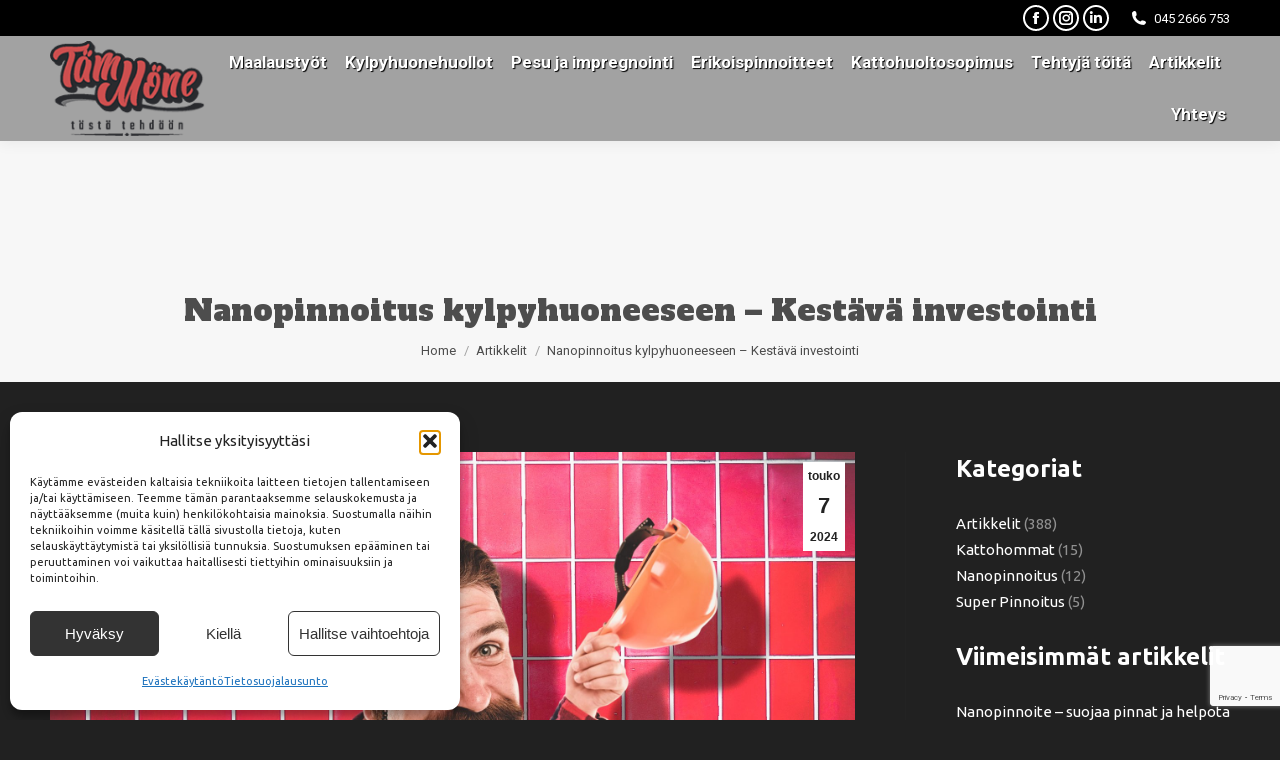

--- FILE ---
content_type: text/html; charset=utf-8
request_url: https://www.google.com/recaptcha/api2/anchor?ar=1&k=6LdmqJkrAAAAAKM5LdyDtXEyJtCpgy04XLJ0S4fb&co=aHR0cHM6Ly93d3cudGFtbW9uZS5maTo0NDM.&hl=en&v=PoyoqOPhxBO7pBk68S4YbpHZ&size=invisible&anchor-ms=20000&execute-ms=30000&cb=ux16f4sijam3
body_size: 48837
content:
<!DOCTYPE HTML><html dir="ltr" lang="en"><head><meta http-equiv="Content-Type" content="text/html; charset=UTF-8">
<meta http-equiv="X-UA-Compatible" content="IE=edge">
<title>reCAPTCHA</title>
<style type="text/css">
/* cyrillic-ext */
@font-face {
  font-family: 'Roboto';
  font-style: normal;
  font-weight: 400;
  font-stretch: 100%;
  src: url(//fonts.gstatic.com/s/roboto/v48/KFO7CnqEu92Fr1ME7kSn66aGLdTylUAMa3GUBHMdazTgWw.woff2) format('woff2');
  unicode-range: U+0460-052F, U+1C80-1C8A, U+20B4, U+2DE0-2DFF, U+A640-A69F, U+FE2E-FE2F;
}
/* cyrillic */
@font-face {
  font-family: 'Roboto';
  font-style: normal;
  font-weight: 400;
  font-stretch: 100%;
  src: url(//fonts.gstatic.com/s/roboto/v48/KFO7CnqEu92Fr1ME7kSn66aGLdTylUAMa3iUBHMdazTgWw.woff2) format('woff2');
  unicode-range: U+0301, U+0400-045F, U+0490-0491, U+04B0-04B1, U+2116;
}
/* greek-ext */
@font-face {
  font-family: 'Roboto';
  font-style: normal;
  font-weight: 400;
  font-stretch: 100%;
  src: url(//fonts.gstatic.com/s/roboto/v48/KFO7CnqEu92Fr1ME7kSn66aGLdTylUAMa3CUBHMdazTgWw.woff2) format('woff2');
  unicode-range: U+1F00-1FFF;
}
/* greek */
@font-face {
  font-family: 'Roboto';
  font-style: normal;
  font-weight: 400;
  font-stretch: 100%;
  src: url(//fonts.gstatic.com/s/roboto/v48/KFO7CnqEu92Fr1ME7kSn66aGLdTylUAMa3-UBHMdazTgWw.woff2) format('woff2');
  unicode-range: U+0370-0377, U+037A-037F, U+0384-038A, U+038C, U+038E-03A1, U+03A3-03FF;
}
/* math */
@font-face {
  font-family: 'Roboto';
  font-style: normal;
  font-weight: 400;
  font-stretch: 100%;
  src: url(//fonts.gstatic.com/s/roboto/v48/KFO7CnqEu92Fr1ME7kSn66aGLdTylUAMawCUBHMdazTgWw.woff2) format('woff2');
  unicode-range: U+0302-0303, U+0305, U+0307-0308, U+0310, U+0312, U+0315, U+031A, U+0326-0327, U+032C, U+032F-0330, U+0332-0333, U+0338, U+033A, U+0346, U+034D, U+0391-03A1, U+03A3-03A9, U+03B1-03C9, U+03D1, U+03D5-03D6, U+03F0-03F1, U+03F4-03F5, U+2016-2017, U+2034-2038, U+203C, U+2040, U+2043, U+2047, U+2050, U+2057, U+205F, U+2070-2071, U+2074-208E, U+2090-209C, U+20D0-20DC, U+20E1, U+20E5-20EF, U+2100-2112, U+2114-2115, U+2117-2121, U+2123-214F, U+2190, U+2192, U+2194-21AE, U+21B0-21E5, U+21F1-21F2, U+21F4-2211, U+2213-2214, U+2216-22FF, U+2308-230B, U+2310, U+2319, U+231C-2321, U+2336-237A, U+237C, U+2395, U+239B-23B7, U+23D0, U+23DC-23E1, U+2474-2475, U+25AF, U+25B3, U+25B7, U+25BD, U+25C1, U+25CA, U+25CC, U+25FB, U+266D-266F, U+27C0-27FF, U+2900-2AFF, U+2B0E-2B11, U+2B30-2B4C, U+2BFE, U+3030, U+FF5B, U+FF5D, U+1D400-1D7FF, U+1EE00-1EEFF;
}
/* symbols */
@font-face {
  font-family: 'Roboto';
  font-style: normal;
  font-weight: 400;
  font-stretch: 100%;
  src: url(//fonts.gstatic.com/s/roboto/v48/KFO7CnqEu92Fr1ME7kSn66aGLdTylUAMaxKUBHMdazTgWw.woff2) format('woff2');
  unicode-range: U+0001-000C, U+000E-001F, U+007F-009F, U+20DD-20E0, U+20E2-20E4, U+2150-218F, U+2190, U+2192, U+2194-2199, U+21AF, U+21E6-21F0, U+21F3, U+2218-2219, U+2299, U+22C4-22C6, U+2300-243F, U+2440-244A, U+2460-24FF, U+25A0-27BF, U+2800-28FF, U+2921-2922, U+2981, U+29BF, U+29EB, U+2B00-2BFF, U+4DC0-4DFF, U+FFF9-FFFB, U+10140-1018E, U+10190-1019C, U+101A0, U+101D0-101FD, U+102E0-102FB, U+10E60-10E7E, U+1D2C0-1D2D3, U+1D2E0-1D37F, U+1F000-1F0FF, U+1F100-1F1AD, U+1F1E6-1F1FF, U+1F30D-1F30F, U+1F315, U+1F31C, U+1F31E, U+1F320-1F32C, U+1F336, U+1F378, U+1F37D, U+1F382, U+1F393-1F39F, U+1F3A7-1F3A8, U+1F3AC-1F3AF, U+1F3C2, U+1F3C4-1F3C6, U+1F3CA-1F3CE, U+1F3D4-1F3E0, U+1F3ED, U+1F3F1-1F3F3, U+1F3F5-1F3F7, U+1F408, U+1F415, U+1F41F, U+1F426, U+1F43F, U+1F441-1F442, U+1F444, U+1F446-1F449, U+1F44C-1F44E, U+1F453, U+1F46A, U+1F47D, U+1F4A3, U+1F4B0, U+1F4B3, U+1F4B9, U+1F4BB, U+1F4BF, U+1F4C8-1F4CB, U+1F4D6, U+1F4DA, U+1F4DF, U+1F4E3-1F4E6, U+1F4EA-1F4ED, U+1F4F7, U+1F4F9-1F4FB, U+1F4FD-1F4FE, U+1F503, U+1F507-1F50B, U+1F50D, U+1F512-1F513, U+1F53E-1F54A, U+1F54F-1F5FA, U+1F610, U+1F650-1F67F, U+1F687, U+1F68D, U+1F691, U+1F694, U+1F698, U+1F6AD, U+1F6B2, U+1F6B9-1F6BA, U+1F6BC, U+1F6C6-1F6CF, U+1F6D3-1F6D7, U+1F6E0-1F6EA, U+1F6F0-1F6F3, U+1F6F7-1F6FC, U+1F700-1F7FF, U+1F800-1F80B, U+1F810-1F847, U+1F850-1F859, U+1F860-1F887, U+1F890-1F8AD, U+1F8B0-1F8BB, U+1F8C0-1F8C1, U+1F900-1F90B, U+1F93B, U+1F946, U+1F984, U+1F996, U+1F9E9, U+1FA00-1FA6F, U+1FA70-1FA7C, U+1FA80-1FA89, U+1FA8F-1FAC6, U+1FACE-1FADC, U+1FADF-1FAE9, U+1FAF0-1FAF8, U+1FB00-1FBFF;
}
/* vietnamese */
@font-face {
  font-family: 'Roboto';
  font-style: normal;
  font-weight: 400;
  font-stretch: 100%;
  src: url(//fonts.gstatic.com/s/roboto/v48/KFO7CnqEu92Fr1ME7kSn66aGLdTylUAMa3OUBHMdazTgWw.woff2) format('woff2');
  unicode-range: U+0102-0103, U+0110-0111, U+0128-0129, U+0168-0169, U+01A0-01A1, U+01AF-01B0, U+0300-0301, U+0303-0304, U+0308-0309, U+0323, U+0329, U+1EA0-1EF9, U+20AB;
}
/* latin-ext */
@font-face {
  font-family: 'Roboto';
  font-style: normal;
  font-weight: 400;
  font-stretch: 100%;
  src: url(//fonts.gstatic.com/s/roboto/v48/KFO7CnqEu92Fr1ME7kSn66aGLdTylUAMa3KUBHMdazTgWw.woff2) format('woff2');
  unicode-range: U+0100-02BA, U+02BD-02C5, U+02C7-02CC, U+02CE-02D7, U+02DD-02FF, U+0304, U+0308, U+0329, U+1D00-1DBF, U+1E00-1E9F, U+1EF2-1EFF, U+2020, U+20A0-20AB, U+20AD-20C0, U+2113, U+2C60-2C7F, U+A720-A7FF;
}
/* latin */
@font-face {
  font-family: 'Roboto';
  font-style: normal;
  font-weight: 400;
  font-stretch: 100%;
  src: url(//fonts.gstatic.com/s/roboto/v48/KFO7CnqEu92Fr1ME7kSn66aGLdTylUAMa3yUBHMdazQ.woff2) format('woff2');
  unicode-range: U+0000-00FF, U+0131, U+0152-0153, U+02BB-02BC, U+02C6, U+02DA, U+02DC, U+0304, U+0308, U+0329, U+2000-206F, U+20AC, U+2122, U+2191, U+2193, U+2212, U+2215, U+FEFF, U+FFFD;
}
/* cyrillic-ext */
@font-face {
  font-family: 'Roboto';
  font-style: normal;
  font-weight: 500;
  font-stretch: 100%;
  src: url(//fonts.gstatic.com/s/roboto/v48/KFO7CnqEu92Fr1ME7kSn66aGLdTylUAMa3GUBHMdazTgWw.woff2) format('woff2');
  unicode-range: U+0460-052F, U+1C80-1C8A, U+20B4, U+2DE0-2DFF, U+A640-A69F, U+FE2E-FE2F;
}
/* cyrillic */
@font-face {
  font-family: 'Roboto';
  font-style: normal;
  font-weight: 500;
  font-stretch: 100%;
  src: url(//fonts.gstatic.com/s/roboto/v48/KFO7CnqEu92Fr1ME7kSn66aGLdTylUAMa3iUBHMdazTgWw.woff2) format('woff2');
  unicode-range: U+0301, U+0400-045F, U+0490-0491, U+04B0-04B1, U+2116;
}
/* greek-ext */
@font-face {
  font-family: 'Roboto';
  font-style: normal;
  font-weight: 500;
  font-stretch: 100%;
  src: url(//fonts.gstatic.com/s/roboto/v48/KFO7CnqEu92Fr1ME7kSn66aGLdTylUAMa3CUBHMdazTgWw.woff2) format('woff2');
  unicode-range: U+1F00-1FFF;
}
/* greek */
@font-face {
  font-family: 'Roboto';
  font-style: normal;
  font-weight: 500;
  font-stretch: 100%;
  src: url(//fonts.gstatic.com/s/roboto/v48/KFO7CnqEu92Fr1ME7kSn66aGLdTylUAMa3-UBHMdazTgWw.woff2) format('woff2');
  unicode-range: U+0370-0377, U+037A-037F, U+0384-038A, U+038C, U+038E-03A1, U+03A3-03FF;
}
/* math */
@font-face {
  font-family: 'Roboto';
  font-style: normal;
  font-weight: 500;
  font-stretch: 100%;
  src: url(//fonts.gstatic.com/s/roboto/v48/KFO7CnqEu92Fr1ME7kSn66aGLdTylUAMawCUBHMdazTgWw.woff2) format('woff2');
  unicode-range: U+0302-0303, U+0305, U+0307-0308, U+0310, U+0312, U+0315, U+031A, U+0326-0327, U+032C, U+032F-0330, U+0332-0333, U+0338, U+033A, U+0346, U+034D, U+0391-03A1, U+03A3-03A9, U+03B1-03C9, U+03D1, U+03D5-03D6, U+03F0-03F1, U+03F4-03F5, U+2016-2017, U+2034-2038, U+203C, U+2040, U+2043, U+2047, U+2050, U+2057, U+205F, U+2070-2071, U+2074-208E, U+2090-209C, U+20D0-20DC, U+20E1, U+20E5-20EF, U+2100-2112, U+2114-2115, U+2117-2121, U+2123-214F, U+2190, U+2192, U+2194-21AE, U+21B0-21E5, U+21F1-21F2, U+21F4-2211, U+2213-2214, U+2216-22FF, U+2308-230B, U+2310, U+2319, U+231C-2321, U+2336-237A, U+237C, U+2395, U+239B-23B7, U+23D0, U+23DC-23E1, U+2474-2475, U+25AF, U+25B3, U+25B7, U+25BD, U+25C1, U+25CA, U+25CC, U+25FB, U+266D-266F, U+27C0-27FF, U+2900-2AFF, U+2B0E-2B11, U+2B30-2B4C, U+2BFE, U+3030, U+FF5B, U+FF5D, U+1D400-1D7FF, U+1EE00-1EEFF;
}
/* symbols */
@font-face {
  font-family: 'Roboto';
  font-style: normal;
  font-weight: 500;
  font-stretch: 100%;
  src: url(//fonts.gstatic.com/s/roboto/v48/KFO7CnqEu92Fr1ME7kSn66aGLdTylUAMaxKUBHMdazTgWw.woff2) format('woff2');
  unicode-range: U+0001-000C, U+000E-001F, U+007F-009F, U+20DD-20E0, U+20E2-20E4, U+2150-218F, U+2190, U+2192, U+2194-2199, U+21AF, U+21E6-21F0, U+21F3, U+2218-2219, U+2299, U+22C4-22C6, U+2300-243F, U+2440-244A, U+2460-24FF, U+25A0-27BF, U+2800-28FF, U+2921-2922, U+2981, U+29BF, U+29EB, U+2B00-2BFF, U+4DC0-4DFF, U+FFF9-FFFB, U+10140-1018E, U+10190-1019C, U+101A0, U+101D0-101FD, U+102E0-102FB, U+10E60-10E7E, U+1D2C0-1D2D3, U+1D2E0-1D37F, U+1F000-1F0FF, U+1F100-1F1AD, U+1F1E6-1F1FF, U+1F30D-1F30F, U+1F315, U+1F31C, U+1F31E, U+1F320-1F32C, U+1F336, U+1F378, U+1F37D, U+1F382, U+1F393-1F39F, U+1F3A7-1F3A8, U+1F3AC-1F3AF, U+1F3C2, U+1F3C4-1F3C6, U+1F3CA-1F3CE, U+1F3D4-1F3E0, U+1F3ED, U+1F3F1-1F3F3, U+1F3F5-1F3F7, U+1F408, U+1F415, U+1F41F, U+1F426, U+1F43F, U+1F441-1F442, U+1F444, U+1F446-1F449, U+1F44C-1F44E, U+1F453, U+1F46A, U+1F47D, U+1F4A3, U+1F4B0, U+1F4B3, U+1F4B9, U+1F4BB, U+1F4BF, U+1F4C8-1F4CB, U+1F4D6, U+1F4DA, U+1F4DF, U+1F4E3-1F4E6, U+1F4EA-1F4ED, U+1F4F7, U+1F4F9-1F4FB, U+1F4FD-1F4FE, U+1F503, U+1F507-1F50B, U+1F50D, U+1F512-1F513, U+1F53E-1F54A, U+1F54F-1F5FA, U+1F610, U+1F650-1F67F, U+1F687, U+1F68D, U+1F691, U+1F694, U+1F698, U+1F6AD, U+1F6B2, U+1F6B9-1F6BA, U+1F6BC, U+1F6C6-1F6CF, U+1F6D3-1F6D7, U+1F6E0-1F6EA, U+1F6F0-1F6F3, U+1F6F7-1F6FC, U+1F700-1F7FF, U+1F800-1F80B, U+1F810-1F847, U+1F850-1F859, U+1F860-1F887, U+1F890-1F8AD, U+1F8B0-1F8BB, U+1F8C0-1F8C1, U+1F900-1F90B, U+1F93B, U+1F946, U+1F984, U+1F996, U+1F9E9, U+1FA00-1FA6F, U+1FA70-1FA7C, U+1FA80-1FA89, U+1FA8F-1FAC6, U+1FACE-1FADC, U+1FADF-1FAE9, U+1FAF0-1FAF8, U+1FB00-1FBFF;
}
/* vietnamese */
@font-face {
  font-family: 'Roboto';
  font-style: normal;
  font-weight: 500;
  font-stretch: 100%;
  src: url(//fonts.gstatic.com/s/roboto/v48/KFO7CnqEu92Fr1ME7kSn66aGLdTylUAMa3OUBHMdazTgWw.woff2) format('woff2');
  unicode-range: U+0102-0103, U+0110-0111, U+0128-0129, U+0168-0169, U+01A0-01A1, U+01AF-01B0, U+0300-0301, U+0303-0304, U+0308-0309, U+0323, U+0329, U+1EA0-1EF9, U+20AB;
}
/* latin-ext */
@font-face {
  font-family: 'Roboto';
  font-style: normal;
  font-weight: 500;
  font-stretch: 100%;
  src: url(//fonts.gstatic.com/s/roboto/v48/KFO7CnqEu92Fr1ME7kSn66aGLdTylUAMa3KUBHMdazTgWw.woff2) format('woff2');
  unicode-range: U+0100-02BA, U+02BD-02C5, U+02C7-02CC, U+02CE-02D7, U+02DD-02FF, U+0304, U+0308, U+0329, U+1D00-1DBF, U+1E00-1E9F, U+1EF2-1EFF, U+2020, U+20A0-20AB, U+20AD-20C0, U+2113, U+2C60-2C7F, U+A720-A7FF;
}
/* latin */
@font-face {
  font-family: 'Roboto';
  font-style: normal;
  font-weight: 500;
  font-stretch: 100%;
  src: url(//fonts.gstatic.com/s/roboto/v48/KFO7CnqEu92Fr1ME7kSn66aGLdTylUAMa3yUBHMdazQ.woff2) format('woff2');
  unicode-range: U+0000-00FF, U+0131, U+0152-0153, U+02BB-02BC, U+02C6, U+02DA, U+02DC, U+0304, U+0308, U+0329, U+2000-206F, U+20AC, U+2122, U+2191, U+2193, U+2212, U+2215, U+FEFF, U+FFFD;
}
/* cyrillic-ext */
@font-face {
  font-family: 'Roboto';
  font-style: normal;
  font-weight: 900;
  font-stretch: 100%;
  src: url(//fonts.gstatic.com/s/roboto/v48/KFO7CnqEu92Fr1ME7kSn66aGLdTylUAMa3GUBHMdazTgWw.woff2) format('woff2');
  unicode-range: U+0460-052F, U+1C80-1C8A, U+20B4, U+2DE0-2DFF, U+A640-A69F, U+FE2E-FE2F;
}
/* cyrillic */
@font-face {
  font-family: 'Roboto';
  font-style: normal;
  font-weight: 900;
  font-stretch: 100%;
  src: url(//fonts.gstatic.com/s/roboto/v48/KFO7CnqEu92Fr1ME7kSn66aGLdTylUAMa3iUBHMdazTgWw.woff2) format('woff2');
  unicode-range: U+0301, U+0400-045F, U+0490-0491, U+04B0-04B1, U+2116;
}
/* greek-ext */
@font-face {
  font-family: 'Roboto';
  font-style: normal;
  font-weight: 900;
  font-stretch: 100%;
  src: url(//fonts.gstatic.com/s/roboto/v48/KFO7CnqEu92Fr1ME7kSn66aGLdTylUAMa3CUBHMdazTgWw.woff2) format('woff2');
  unicode-range: U+1F00-1FFF;
}
/* greek */
@font-face {
  font-family: 'Roboto';
  font-style: normal;
  font-weight: 900;
  font-stretch: 100%;
  src: url(//fonts.gstatic.com/s/roboto/v48/KFO7CnqEu92Fr1ME7kSn66aGLdTylUAMa3-UBHMdazTgWw.woff2) format('woff2');
  unicode-range: U+0370-0377, U+037A-037F, U+0384-038A, U+038C, U+038E-03A1, U+03A3-03FF;
}
/* math */
@font-face {
  font-family: 'Roboto';
  font-style: normal;
  font-weight: 900;
  font-stretch: 100%;
  src: url(//fonts.gstatic.com/s/roboto/v48/KFO7CnqEu92Fr1ME7kSn66aGLdTylUAMawCUBHMdazTgWw.woff2) format('woff2');
  unicode-range: U+0302-0303, U+0305, U+0307-0308, U+0310, U+0312, U+0315, U+031A, U+0326-0327, U+032C, U+032F-0330, U+0332-0333, U+0338, U+033A, U+0346, U+034D, U+0391-03A1, U+03A3-03A9, U+03B1-03C9, U+03D1, U+03D5-03D6, U+03F0-03F1, U+03F4-03F5, U+2016-2017, U+2034-2038, U+203C, U+2040, U+2043, U+2047, U+2050, U+2057, U+205F, U+2070-2071, U+2074-208E, U+2090-209C, U+20D0-20DC, U+20E1, U+20E5-20EF, U+2100-2112, U+2114-2115, U+2117-2121, U+2123-214F, U+2190, U+2192, U+2194-21AE, U+21B0-21E5, U+21F1-21F2, U+21F4-2211, U+2213-2214, U+2216-22FF, U+2308-230B, U+2310, U+2319, U+231C-2321, U+2336-237A, U+237C, U+2395, U+239B-23B7, U+23D0, U+23DC-23E1, U+2474-2475, U+25AF, U+25B3, U+25B7, U+25BD, U+25C1, U+25CA, U+25CC, U+25FB, U+266D-266F, U+27C0-27FF, U+2900-2AFF, U+2B0E-2B11, U+2B30-2B4C, U+2BFE, U+3030, U+FF5B, U+FF5D, U+1D400-1D7FF, U+1EE00-1EEFF;
}
/* symbols */
@font-face {
  font-family: 'Roboto';
  font-style: normal;
  font-weight: 900;
  font-stretch: 100%;
  src: url(//fonts.gstatic.com/s/roboto/v48/KFO7CnqEu92Fr1ME7kSn66aGLdTylUAMaxKUBHMdazTgWw.woff2) format('woff2');
  unicode-range: U+0001-000C, U+000E-001F, U+007F-009F, U+20DD-20E0, U+20E2-20E4, U+2150-218F, U+2190, U+2192, U+2194-2199, U+21AF, U+21E6-21F0, U+21F3, U+2218-2219, U+2299, U+22C4-22C6, U+2300-243F, U+2440-244A, U+2460-24FF, U+25A0-27BF, U+2800-28FF, U+2921-2922, U+2981, U+29BF, U+29EB, U+2B00-2BFF, U+4DC0-4DFF, U+FFF9-FFFB, U+10140-1018E, U+10190-1019C, U+101A0, U+101D0-101FD, U+102E0-102FB, U+10E60-10E7E, U+1D2C0-1D2D3, U+1D2E0-1D37F, U+1F000-1F0FF, U+1F100-1F1AD, U+1F1E6-1F1FF, U+1F30D-1F30F, U+1F315, U+1F31C, U+1F31E, U+1F320-1F32C, U+1F336, U+1F378, U+1F37D, U+1F382, U+1F393-1F39F, U+1F3A7-1F3A8, U+1F3AC-1F3AF, U+1F3C2, U+1F3C4-1F3C6, U+1F3CA-1F3CE, U+1F3D4-1F3E0, U+1F3ED, U+1F3F1-1F3F3, U+1F3F5-1F3F7, U+1F408, U+1F415, U+1F41F, U+1F426, U+1F43F, U+1F441-1F442, U+1F444, U+1F446-1F449, U+1F44C-1F44E, U+1F453, U+1F46A, U+1F47D, U+1F4A3, U+1F4B0, U+1F4B3, U+1F4B9, U+1F4BB, U+1F4BF, U+1F4C8-1F4CB, U+1F4D6, U+1F4DA, U+1F4DF, U+1F4E3-1F4E6, U+1F4EA-1F4ED, U+1F4F7, U+1F4F9-1F4FB, U+1F4FD-1F4FE, U+1F503, U+1F507-1F50B, U+1F50D, U+1F512-1F513, U+1F53E-1F54A, U+1F54F-1F5FA, U+1F610, U+1F650-1F67F, U+1F687, U+1F68D, U+1F691, U+1F694, U+1F698, U+1F6AD, U+1F6B2, U+1F6B9-1F6BA, U+1F6BC, U+1F6C6-1F6CF, U+1F6D3-1F6D7, U+1F6E0-1F6EA, U+1F6F0-1F6F3, U+1F6F7-1F6FC, U+1F700-1F7FF, U+1F800-1F80B, U+1F810-1F847, U+1F850-1F859, U+1F860-1F887, U+1F890-1F8AD, U+1F8B0-1F8BB, U+1F8C0-1F8C1, U+1F900-1F90B, U+1F93B, U+1F946, U+1F984, U+1F996, U+1F9E9, U+1FA00-1FA6F, U+1FA70-1FA7C, U+1FA80-1FA89, U+1FA8F-1FAC6, U+1FACE-1FADC, U+1FADF-1FAE9, U+1FAF0-1FAF8, U+1FB00-1FBFF;
}
/* vietnamese */
@font-face {
  font-family: 'Roboto';
  font-style: normal;
  font-weight: 900;
  font-stretch: 100%;
  src: url(//fonts.gstatic.com/s/roboto/v48/KFO7CnqEu92Fr1ME7kSn66aGLdTylUAMa3OUBHMdazTgWw.woff2) format('woff2');
  unicode-range: U+0102-0103, U+0110-0111, U+0128-0129, U+0168-0169, U+01A0-01A1, U+01AF-01B0, U+0300-0301, U+0303-0304, U+0308-0309, U+0323, U+0329, U+1EA0-1EF9, U+20AB;
}
/* latin-ext */
@font-face {
  font-family: 'Roboto';
  font-style: normal;
  font-weight: 900;
  font-stretch: 100%;
  src: url(//fonts.gstatic.com/s/roboto/v48/KFO7CnqEu92Fr1ME7kSn66aGLdTylUAMa3KUBHMdazTgWw.woff2) format('woff2');
  unicode-range: U+0100-02BA, U+02BD-02C5, U+02C7-02CC, U+02CE-02D7, U+02DD-02FF, U+0304, U+0308, U+0329, U+1D00-1DBF, U+1E00-1E9F, U+1EF2-1EFF, U+2020, U+20A0-20AB, U+20AD-20C0, U+2113, U+2C60-2C7F, U+A720-A7FF;
}
/* latin */
@font-face {
  font-family: 'Roboto';
  font-style: normal;
  font-weight: 900;
  font-stretch: 100%;
  src: url(//fonts.gstatic.com/s/roboto/v48/KFO7CnqEu92Fr1ME7kSn66aGLdTylUAMa3yUBHMdazQ.woff2) format('woff2');
  unicode-range: U+0000-00FF, U+0131, U+0152-0153, U+02BB-02BC, U+02C6, U+02DA, U+02DC, U+0304, U+0308, U+0329, U+2000-206F, U+20AC, U+2122, U+2191, U+2193, U+2212, U+2215, U+FEFF, U+FFFD;
}

</style>
<link rel="stylesheet" type="text/css" href="https://www.gstatic.com/recaptcha/releases/PoyoqOPhxBO7pBk68S4YbpHZ/styles__ltr.css">
<script nonce="4o5L_daeuoquYgfZxPNiCw" type="text/javascript">window['__recaptcha_api'] = 'https://www.google.com/recaptcha/api2/';</script>
<script type="text/javascript" src="https://www.gstatic.com/recaptcha/releases/PoyoqOPhxBO7pBk68S4YbpHZ/recaptcha__en.js" nonce="4o5L_daeuoquYgfZxPNiCw">
      
    </script></head>
<body><div id="rc-anchor-alert" class="rc-anchor-alert"></div>
<input type="hidden" id="recaptcha-token" value="[base64]">
<script type="text/javascript" nonce="4o5L_daeuoquYgfZxPNiCw">
      recaptcha.anchor.Main.init("[\x22ainput\x22,[\x22bgdata\x22,\x22\x22,\[base64]/[base64]/[base64]/bmV3IHJbeF0oY1swXSk6RT09Mj9uZXcgclt4XShjWzBdLGNbMV0pOkU9PTM/bmV3IHJbeF0oY1swXSxjWzFdLGNbMl0pOkU9PTQ/[base64]/[base64]/[base64]/[base64]/[base64]/[base64]/[base64]/[base64]\x22,\[base64]\x22,\x22w79lwoZKGlHCscOKw6vDvcOFwqIHaznDkx8mBcOgYMO3w4sDwr/CvsOFO8OVw5nDtXbDgS3CvEbCgXLDsMKCL0PDnRpiFGTClsOawprDo8K1wobCpMODworDkglZaBNlwpXDvy5uV3o7OkU5e8O8wrLChTwwwqvDjzhTwoRXc8K5AMO7wo/CgcOnVjrDm8KjAX8wwonDmcO6Xz0Vw7lAbcO6wpjDmcO3wrcPw61lw4/[base64]/Cu3TCpHwgP1rDt1LCi8KEw5XDlcOAw6bCr2hIwq/[base64]/DscOvLsO8wr8Mw546w5jDssOkwrY/worDqcK7w4lxw4fDrMKLwo7ChMKFw7VDInjDrsOaCsOcwqrDnFRWwqzDk1hAw6Afw5MnBsKqw6ISw4huw7/CrwBdwobCvcOPdHbCtC0SPwUww65fEMKiQwQ6w5Ncw6jDk8OZN8KSTMO/eRDDpMK0eTzCh8KKPnoHM8Okw57DqiTDk2UzOcKRYmfCr8Kudg4WfMOXw6LDvMOGP0dNwprDlTvDpcKFwpXCqMOQw4wxwo3CqAYqw4p5wphgw6AtaibCkMKLwrk+woF5B089w5oEOcOyw4vDjS9SE8OTWcK1JsKmw6/[base64]/Cg1N6wp/Cj8KwMMKjPD/[base64]/ChGTCucOaQMKowpVCQ8KTZmFMw59iAsODLhxgwoDDrGovZ3VZw7/DhV8hwoAzwrkfeFRWUcKjw5lVw4NrWMO3w5kDL8KuA8K/PSnDr8OcVAZNw6DDn8OScBgjNDHDtsO0w4VkFzlhw5UTwq7Dk8Kgd8O2wr8Fw4zDr3vCkMKzw5jDhcOOWcKDeMOcw57DmMKNccK5cMKOwobCnzXDhHfDsH9/O3TDv8Oxwq/[base64]/DncK0fQDDgcOBwpwsw68hwoYUwodqY8K3QURmWMOHwoHCsmwxw4HDoMOEwq5GS8K7HsOrw5UJwo7CrgXCs8K9w7XCucOywql5w4HDlcK3Rwlww7rCpcKlw7oZfcO1Qwgzw4oDbELDs8Ogw6V1Z8OJKgxAw7/CjlNsUnxSPsO/woLDqFVGw6sHbcKTC8OfwqvDr2jCoAvDi8OAesOlajfCkcKJwp/Cj2E3wqFlw4AeLsKFwrsweAbCkXAObDN0dsKNwprCgQdiD0EJwprDtsK+U8Oiw53DhnvDnBvDt8OWw5VdYnF/wrB7BMKKbMOXw7LDuAU/[base64]/FsO/EcOow6oYwovCg8O5ZMOtTcK/d8KEWiTCqD9mw5PDkMKHw5zDjhvCg8Oew6syUVDCuSguw4xxf0LCqibDosOYbGdpc8KnacKcwp3DimR+w77CtjDDpiTDoMOnwp5oU0jCrsK6QDtfwokBwoIew7LCt8KFeUBKwqHCpMKuw5pCT2DDusOOw5XDn2Rww5DDqcKeNBxxV8OOOsOMw7/DtB3Di8Ocwp/CjsOBMsOpXcOqNMKbwprCmWXDvTFBwoXCkRlvZxUtwrYcUDA/wqrCpxXDvMKqF8KMV8KNasKQwrDCscKqPsOCwovCpMOKO8OKw7DDgcKgHjvDlBvDrF7DlhhWbgw8wqLDqDTCpsOjwr7Cs8KvwohAMsKDwplNPR1vwr9Ww4pwwrfDiVEfwojCiTIcHsOkw4/ClcKYbQzCq8O9McKaL8KjMEgDYnTDscKpV8KCwqZgw6vCjAgNwqQ0w6PCl8K1Y1hgYB8FwpXDsyjCpUHDqEjDpMOwRsK6wqjDjDfDisOOHSHCihF4w5IRf8KOwovDmMO/NcOQwofCjMKZWibCpWPCm07Dp2nDqlpyw7AIGsOmTsK+wpcFb8KBw67ChcKKw5JIKkrDocKEHlAWOsOOWMOiUAfCqmjCi8O1w5EHMx7Csjg9wrgSEsKwcE1Qw6bCp8OrD8O0wqPCiyEEK8KCeCoQT8KOdAbDrMKhSE/DksKLwotDRcKYw67DmMOGEWMFSSbDmFsffcKHSBrCkMOPwqHCqsOpDcKMw6VhbsKzdsK9VmEyPCPDlCpKw6AKwrLDkMOfEcOzRsO/[base64]/wrkXXcONwobCu8KefsK6w4UKUMKAw6HCt8OgVMKbNi3CigbDrsOJw4NYZmkvf8KKw77CsMOEwqt5wqIKw786wrImwqcKwpt/PsKUNXsEwq3CmMOiworDvsKmYBMdwrzCn8O3w5lKUGDCrsOcwqYYcMKGaSFwA8KBYAw0w4A5FcOFF2h0XMKBwodwPcKxAT3DqXcGw4Fbwp/Cl8ORw7bCj3/Ct8OJY8KMwp/Cv8OqYAnDkMKWwr7CuyPCklAbw6jDqA9fw5lLPy7CjMKYw4bDjUnClkjCl8KxwoJdw48aw6sUwosrwrHDuzQQIMOKQMOvw4/DuAd8w75zwrE0NcO7wprCkCnClcK7IMO5W8KuwrzDjX/DgiNuwrDCgMO8w7cFwp9sw4fCsMO9dwTChmFIAhvCli7DnQXCsWsVOzLDrMODGh4ow5fCn2HDmcOBJ8KHEmh9fsOCRMOIw6jCvmvCjcK/FsOrw43CrMKOw5MYJ1nCr8Kxw6Rfw53DgcOoEsKEaMKLwrXDkMOWw5duOcO2ecKiCcO0wocSw4ZkZUZ9BDLCiMKjVBvDrsOuw7dCw5XDn8K2ZzjDv1tZwqfCskQSEUonAsKvesKXYWFCw43Dq0tVw5LCohJbdsOIVVbDvsOawrR7w5oRwrEDw5XCtMK/wrjDnXbClmNjw5FSEcOgCUHCoMO4C8OUUBPDrClBwq7Ct1rCr8OFw4jCmEd5BgDCksKQw6BIKMOWwrRAwprDkDfDkgwow5caw7sqw7/DiQBHw4AdG8KORQFkSAvDu8O6eCHCucO9wpopwq4uwq/CgcO8w6trQsOVw6YbJzfDnMKBw4k9wpkQR8ONwp98AMKvwoLDnE7DjGnCsMOgwoNGW1cBw45Dd8OgR35awp8+VMKDwq/CpURHKcKYAcKaesKmUMOaAS3DnHjDmsKqdsKBH0VOw7QkIS/DgcO3wrY8fMKfMsKJw77DlS/CgBvDmCpDAsKaFcKCwqHDqHzCvwpPcyrDoDk6w4drw4tmwqzChG7Dh8OfAR/DicOdwo1qHMKdwoTDkUTCjcKSwrMkw7B+ZMO9LMOYF8KuOsKkH8O8UmnCulLChcOKw5DDoWTCiSgkw5onCkbDo8KDw5vDk8OTPUPDox/DosKqwrvDi3FBBsKCwpNEwoPDhAzCssOWw7suwr5sRTjDnk5/fzjCmcOnb8O6R8KuwrfDjW0YJsOLw5sZw4DCti0/RsKjw60nwqPDgcKUw41wwr8GMzRHw6kqEijDrMKDwoE/wrTDlxo1w6kGYwsXAnDDumhbwpbDg8KBdsK+LsOMUiTChMOiw6LDmMKkw6tgwo1LOTnChhHDpShUwqjDu2UeKUrDr3tGSxEew67DlsKtw41Lw4vCh8OCMMOQBMKcfcKJJ2B7wp/DgxnChwrDnQTCiR3Cv8KhM8KRR2ljXkRELMOLw5UQw6dMZsKMwo/DmG0DBxcuw5PCmQYrXBbCrjcawqjCgkQXDcKiN8Kswp7Dnm8Wwq4aw7TCscKNwq/CiD80wqFbw6BhwofDiSNsw4kGHz4+wo4eKsO0w6fDrWUzw6tiJsOHw5LCncOswpDCmFdATDwvHRrCjcKXLSDDjDNPU8OYeMOowqUuw7rDv8OXGG1JGsKYQ8OLGMO2w5UZw6zDmMO+GsKpKcOPw7hpUzpMwoY/wqFNJhstGgzCisKweV/DscK/[base64]/[base64]/wpcFJsOqFsOUw6Edw5jCpsOZw65rWTPCocO/w6PCkS3DiMKNMsOTw4nDrcOxw6/[base64]/[base64]/DicKcf3fDpWPCkUbDtHLCrMKmM0HDnlM4RcOGw65JMcKDasOWw40Qw67ClkLDsjY+w6rCp8O4w4AKfsKYHSwACcOnNHLCnjTDpsO2SHpdXMKPamRdw6d+P3TDu0tNFXjCnsKRwo4UdD/[base64]/CkMKOT8KpLxTCmsOzAxVhYzgvw4s8XcKowqLCs8OzwoRLX8OTekgqwpDDhQcGbsKpwoLCrksAZSp/[base64]/CpkrCgWwQWsKnM3fDu0pZIcKew49Dw6pWb8KZWhIbwozDhjhrZFwGw53Di8OHfzDCjMOZwoTDvsOqw7Y2G3ZiwozCosKSw4N0JMKMwqTDh8OBKMKCwqnCh8Olwo/[base64]/KcODA8OTHjlhwpBGw6FlH8OcwpkscgfDg8KnEMKBaQTCp8OtwpTDhALCkcKzw7Q1wrs7wroGw4XCu28ZC8KhfW04B8KYw5JTGT4nwpbCnBzCmQ0Sw5nDuBjCrlTCmmoGwqAnwofDo355A0jDq0DDg8Kcw5pnwqFLHsK7w4TDhV/[base64]/LMOPWxB2LFsrw7zDqsK2cxRYSWYWDMKiwpNsw5Bsw4cVwq0gw63Crx44EMKPw4oHQMOzwrfCnw4Tw6vDpm7DtcKibkbCr8O2bWs8w5RWwo5nw5YYBMKRRcOINALCrMOpDMKbaSIDaMOWwqg1w5p6FMO7a1gMwpXCt0ItGMKvBkjDlVHDisK4w5/Cq1V7bMKjM8KrCwnDp8Oobj3Co8OeDHLCi8KjGmzDmMK4eAPCrAXDsTzCiy3DnXnDgDcMwoDCksOiFsKdw5gWw5c/wrrDu8OSDl0McnBdwpHDh8Kmw7RSwpTCpUzCvgBvIBjCnMKAWj/CpMKxGh3CqMKAe3/DjmjCqsOGEijDjizDgsKGwq1eWsOtAF1Hw7hewpTCn8KCw7VmH14lw7PDu8OEDcOtwpTDmsO6wrUkwrkZPEdBCD/CncKXV27CnMO4woTCujnCug/DusKEG8Ktw7dbwpPChX5WLyYNwq/CtSPDqcO3w5jComlRwr9Aw54ZdMOowrjCr8OsK8KNw45cw7lZwocUZkp4BxLCk1LDhHXDqMOgGMKWJikWw5hzK8OLUyZaw77Dj8Kxak/CkcKmN2JlSMKwc8O6PEzDoUEywpxMaHLDih0dF3HCqMKlEsODw6LDsH4Gw6Aow6A6woTDvgslwoPCqsOkw7Ahwo/DrMKEw5MwVsOBw5nDgT8bQcKvMsOmCT4Rw6REcATDgsO8QMOKw6QzQcKTRmXDrUXCtMKkwq3CvcK7wrVXL8Kid8KPwoDDrcKQw5VBw5/DujTCq8Kiwr0CSzgJHhIMwpXCgcOZdsOmfMKOJz7CpQjCqMKuw4gbwooKIcOTWzNLwr7CksOvYG1ZawnCk8KVGlfDu00LTcOcB8KfUQU7w4DDocOrwqzCtTM4B8O2wovCjsKBw6c1w5Nuwr9cwr/DiMOsf8OjNMOpw5IVwo4RLsKwK1t0w5fCt2Inw73CqSkgwrvDjFzCvHsUw5bCjMO/wplbGyDDtMOgwo0qG8O6WcKNw6ABNcOEGVQNVHDCo8K1VcOfAsObHiF6V8OOHsKaH0pDFA/DhMOpwp5CUMOeBHk4Cyhbw4/CqcKpdjvDgTTDuSzCgiPDp8Ktw5Q/IcO2w4LDiBbCpMKyViDCuQxGaAgQU8K4NsOhXBjCuHRew4sjVhrDm8KNw7/CtcOOGQUKw7XDuWB2bQzDu8OnwqzCisKZw4vCgsKVwqLDl8O7wooKXkfCnMK/DlEpI8OZw4gzw4PDmMOYw73DvlHClMKiwrDCn8KSwp0dfMK1GG7DncKPVcKwZcO2wqLDv1BlwrxMwpEIXcKHIT3DpMK5w4HDp1bDi8Odwp7CnsObUz4Ew5TCmsK3wrrDiG93w41xUcKkw4sDI8OfwohewrV/VSNDcQHCjQ53fgd/[base64]/EX8KwqVGw4xXw73ChsKJcsODw6zDggN3HSJ4eMKLTnvDgMKMw6vDoMKwbHzCisKrE3nDj8KNXnTDuhkwwr7Cs1UQwrzDrDhjAAzClMO6dSlaTyghwqHDkBoWVwE/wp4TKcOdwrQpbMKswoA8w54mQcOnwo/DtX4TwrzDhHPDgMOAX3zDusK5J8OWHcKSwoXDmsOVBWcPw7nDtjRtB8KnwpUVTBXDoRJBw69UJH5uwqvCmnd4wrHDm8Ome8OxwrrCngjDhX5nw7DDqT9+USFZOX3DpTlhJ8OVfiLCjcONw5RQXA4xwqgfwqNJO2/[base64]/DlsKswqbDrMK5FQrCi3jDqUoVw5/[base64]/CjR/ChsOYfz9KJcOXw5fCtcKzw4ANHMKuw4jCs2jCtCXDlwMJwqN0NAAGw6I2wowFw4R1N8KUQBfDtsO1AifDtWvCkSTDsMKlcSAVw5vCtMOPShzDocKFZMK1woQSbcO1w4gbY3Vadw4Iwo/ClsOnU8KYw7TCl8OSccOJw6BodcOEKGLCmW/[base64]/DsAfDgwLDscOsTjMQwr7Cq8OKQCZIwp1nwox6CcKfwqkVKsKDwr7CsAbCm1RlQcOew6HCoyl0w6LCo39rw6Zjw5UYw54LE1rDtjvCkVvDmsOIbsO4EMKgwp/CrMKjwqRwwqfDvMK6GcO7w61zw716bBsUJBoUwrnCocKMAwvDncK1UMKiJ8OZHlfCl8OTwpzCrUw2dwXDoMKeRcOOwqsBQjzDgRp7wpHDlR3CgFvDvMO/YcOPaFzDtzHCm0rDiMONw6bCh8OHw4TDhAUywqrDiMK7PMKUw4NzAMOnUMOsw4snLMKrwrdcVcKKw57CkxcueQHDtMOJMxBTw70Kw4fCqcKjYMKnwqBFw4TCqcOyMWkZJcKRPsOmwqbCmwHDu8Kaw6LDocOTYcKHw5/DkcK/[base64]/Dmk7Dk8KIDCtZw4YtwofDlMORwqXCoMO8woV5wpjDvsK4Kk3CvVLCo3JgVcOdRMOdM05THy/CjHAXw7kxwqzDlAwmw5Qsw7NGWQzDlsKBwqbDhcKKb8OJCMOyWkXDrBTCvmzCucKTCHTCh8K+Mw8HwpfClzfCj8Knwr/DgzbCkQwtw7F7VsKaTRMdwpcpBQjCqcKNw4Y+w7kffwfDt316wrQNwpvDjEXDk8KswolPLkPCtTTCuMO/PsKJw7orw6FAZcO9w6LCg1DDpATDsMOXeMOlfHTDnB8VIcOVCgkew4TClsOsWALDkcKxw5xCSnbDqsK1w5vDs8O0w54OAn3CuTLCq8KkFARILsO9E8KMw4vCs8KrPVUmw50cw4zChcOUZsK1Q8O7w7YhSibDuUk9VsOow49/w5jDt8OTbMK5wpvDrCFhRGXDjMKLw7/CtyLChMOOZcOdGcO8QDPDscOKwqHDlMOswrLCtMKnICDDhB1AwqABRMK8CMOkbSPCqjk7dz4mwrDCsWs+TxNDVsOzGsK8wr5kwq8oY8OxJRXDrhnDs8KVZxDDrDJXQMK1wrnCrHLDo8Kiw6VkBSTCicOiwpzDgV8mw77Ds1/DnMOVw43CtzvCh1vDksKbw4hOAMOOFcKpw4tJfH3CgGETbMOJwpQjwpHDiGTCihnDoMOOwq3DiknCqcKWwpjDqcKTbiJOCMKIw43CnsOCcU3Dhl/CgsKRUVrCtMK8V8OmwpvDj3zDlsOsw7HCvQtOw4sBw7jCvsOlwrLCrnNofi3DnXXDpcKzL8KzPhdzGiEcScKfw5J9woDCoWYvw4lawpRVEBB7w70oGAXCm2TDrRB7wpVww77Cp8K+YMKzFh0dwrjCqMOCDgF+wqA9w7ZuXB/DsMOVw4IXT8O/[base64]/DmcOWPsKDw6RNZTHCrC4WasOFw4jDpsKnw6nCr8KVwo3CgcO2DjDCgsKXf8KewqbCh1xrS8OZw5jCs8KrwqPCmmvCsMO0NAJAZ8OMCcKiDX1sOsK/eUXCg8O4BxoGw7ZcY0pjwpnDmcOJw4PCsMO/fyldwp4Xwq8nwp7ChXIcw5oDw6TDucKRd8K5w7fCr1nChMO0Bh0TSsKsw5HCn1o0TAnDoVLCtw53wpHDqcK/ZRjDikErE8O3wqHDkn7DncOEwrliwq9ad18vOWVLw77Cj8ONwpxuG0TDj0TDlMOgw4DDugHDj8KrBA7DjsKbO8KuD8Kdw7nCpwDDu8KwwpzCkwbDhMKMwprCssOowq5Gw7YVZsOtZgDCrcKiw4/CpEzCvsOnw6XDnAE+BcO4w77DuVDCqVnDlcKMUFDCuDrDjcOnYkPDhXgwUsOFwrnDoxtseSvCocOXwqdSYwoBwqbDjUTDvB10JGNEw7fCnxkBSFhpEU7DoAN/w5/Cv1TCnzDCgMKmwrzDvygkw6h0N8Opw6vDs8KtwobDgUUXw4RFw5DDnMK8DG0AwqnDhsO3wo3CuSPCjcOGOQpkw7xlRwhIw5/DihtBw4Viw5NZB8O/fQdkw7IJdsOBw6QKccO3w5rDiMKHwow6w5zDksO5XMKGwo/Di8OOFsOkd8K6w7Y8wpjDgRlrG0fCihUGPhnDl8ODwpXDm8OLwp3Cp8ODwpjDvX1Lw5HDvsKjw5XDmz5LHMO4eQcIRWbDpDLDg0/CksKzTMOidhUILcO8w4lId8OSLcOywqk9G8KWwr/Dl8KMwo4bbV4IfXQswrXDjR80H8KgXlLDk8KCaUvDiGvCtMKyw788w5/DkcK4wokOT8OZw749wqnDpkbCrMO+w5cwZ8OVPjnDvMOKYjtnwp9Lb03DgMK7w6bDssOhw7IhKsKmJHgsw6cJw6t1w6DDjm4vNcO7w7TDnMOBw7nCh8K7woLDtw0wwoXCjcO5w5ZcEsK1wqdUw73DjHnCs8KSwo3CqHkewrVhwrfCoRLCkMKHwqZ4WsO/[base64]/VcOEwrQowqodfMKPGMOfwrV/KWMaPsKzwp7CryzCpww6wq5lw5DCvsOBwqhhQRXCn2dow4Amw6nDscKqQlw/w7fCs2ofCi8Lw5nDjMKsX8OKw4TDgcOzwrDDl8KNwpgxwr9DCVxxacKqw7jDpA8CwpzDssKTWsOEw5/DncKNw5HDjsOywprCsMKtwrbCjw/DsVzCu8KJwrJce8OxwpBxMGDCjTEDIzPDg8OAUMKMUcOIw6XDgTxFZcOuHWvDksK0AsO0wrRiwph9wqxcG8KEwoRaTsOHVDMXwrBSw5nDnD7DhBw/[base64]/wptEw5ZZw6BCNB/DkGnDmcKCwprDucKew5ALw5TCggHCij1Gw7fCuMKrTxFAw4FDw7DCsUJWfsOqCMK6UcOjYcKzwqDDuCPCtMOmw5LDqgghc8KiecOdNXPCiQx5f8ONTcOiwp3Ck2YOAXLDhsKVw7TCmsKowr4zfwDDoQfChEMjME1DwqB1H8O/w43DjsK5wqTCvsOvw4LDsMKVMsKSw6Y2AcO+JC0rEFzChMOLw4N/wpUGwqtxO8Ovwo3DiQBGwqIsbnVQwrB5wrlIGcK+V8Obw6XCocKZw6l1w7TCr8O1wqjDksOlSyvDlgfDpzYfKjM4JnTCvMOHUMOFZ8KiJsOmK8OJRcKsN8O/w77DnwIzZsKdbn8ow5/Cgj/CosOmwqnCoBnDnRFjw6AYwo3CtmULwoXCncKhwqnCsD3Dly/[base64]/DjGnDu2vCssOdw6bCpcKJEcOLwrbDn1AewrAywqk8wo8JRcKGw4cKLWFpLkPDtnTDqsO+w7zCnhTCnsKQHHTDmcK/[base64]/DlhnDtRh6P8OCw7JTw4bDm0DCrcK1wrfDt8KSRG/[base64]/ClHTDnS3CjcKHWEfDhA1SHhLDscK/wqnCsMK0acO5AEI0wpE1w6bCqMOKwrLDuws9VHp4IztSw7tlwqcdw7AMcMKkwolDwrgEwpLCusKAG8KUKnVkZRTCjsOzw5QdK8OQwpIMY8OpwqRFFsOzMMOzScOsKMK6wqzDogrDhMKTB34rZMKQw5sjwoHDrGtOQMKbwrE5OQbCozsXIxY6Zy/[base64]/DuAg1FsOZw4YxWB/CpcKww49Kwq4RScKxKcKBFy0Sw7RCw5cSw6sjw54Bw5cvwqjCq8K8AMOoWMO6wpNiRsO/V8KQwpxEwo/Dh8O6w5nDqUbDksKtcAkbLsK7wpHDm8OZKMOSwrLCiCYqw6cIw6Njwq7DgEPCnsOiasOwQ8Kec8OMBcOES8OBw7jConXDl8KTw4TDpE7Ct03DuSLCmA/DisKUwoloDcOzMcKCO8Kgw4Nhw71hwqUQw4pPw6cBwpgaN2QTF8KSw7kJw6fCrAtsMAUrw5TCjB4Lw6o9w6cwwrrCtMOLw7rDjCVrw5MxesKtJsOIRMKnecOmZ27CkkhlcB1qwojCj8OFXMOaAifDiMKCR8OVw7Bbw53CqVHCp8OewofCuDXCnsKVw7jDsE/DkWXCqsOQw7bDucKxBMOGLMKlw7BWOsKywplRw7bDscKyTsOvwo3DjE9UwrHDrBYWw5h0wqHCkSAswoDDiMOOw5FbKsKYTcOgHBDCjxdJd3ApPMOZdsKgwrIrMUHDqTzCnHPCscOHwrbDkRgswoDDsk/[base64]/Dk07CicKuXMKbw4NZw6LCjidvw7ksw67DnMOUbnkUw65OTsKOC8O3PRpew6vDtMOcbTdQwrjCmlRsw7pjEsO6wqI2wrRCw4ZROcK+w5U+w44/QShIa8O4wpINwpXCvXBQbmzDrV5Dw6PDpMK2w6AMwqzDtW1XbcKxUMKjansQwogXw4LDs8OeLcOMwqAxw4JeJcKLw50eYw9lP8KPJMKww7PDt8OHdMOfBk/DkXdjNjwNeEZEwq/Dq8OcLMKLJ8OawoTDqTrCqijCiiZLwoZqw7TDj3INMzVcTcOmfgF9w7LCrnzCssKVw4t/wr/[base64]/Ct8OEAAlBa2puwpjDn8K6MHDCoCpbw6TDvk5jwq7DqMOfbUnChC7Cv3zChivDj8KrQcKVwrUBHMKAUsO2w54NW8Kiwql8DsKlw7F/fQvDkcKVccO/w41ewpdPF8KKwoLDncO2w5/[base64]/DtMKew6RsZyfCv8Kzw7fCjndqOsKYwoPDkVTDq8KLw5Ynw60JO1HCoMOlw5PDoSLCvcKRTMO4HQpwwo3Ciz8dejsQwpZ4w5vCiMOXwo/DuMOlwrfDjU/CmMKuwqcrw4ANwppBHMKsw6TCmkPCvlDCnzpcD8KXKsK3YFgkw5lTVMKfwoQ1wrdoccKEw60fw6lUcMO9w7l3KsKuF8O8w4Q1wqgCHcOxwrRDTTpefSJcw6UZCyfDvF55wo/DpVnDuMKaZR/CncKBwpPDgMOGwrE5wqdSBhI8MCtXLcOEw4M5AXgpwrpQdMKowojDsMOOQgvDvcKxw49cay7DohAvwrgnwp8EEcKvwoHDpB0IXMObw6sjwr/DtRfCl8OcGcKXNsO6JGnDmTPCo8O8w7LCvw4+RsKLw5rChcObT0bDgsOEw4xewqDDoMK5IcOcw5vCuMKVwpfCmsKVw5DClcOBdMOow5HDojNDFlzDpcKiw6TDsMKKEhoBbsKtUmkewowuw6/Ci8O0wofCiQjCh0RRwoIpLsKVPcOZQcKFwpEJw6fDvnluw4JDw73CuMKJw48ww7dowpnDncKgQjsuwrVyMsK0ZMOUdMOERCHDkA0LR8O/wozCiMOewrIiwqkwwr5hw5c6wrsaIUrDiRlCaSfCn8O8w4UGE8OWwok7w4PCiC7Cow9bw5TCt8OiwrI6w4kYEMKMwpYCKl5ITMO/SRPDrEbClMOowpk8w51KwqrCjnDCnEgdfmpBDsK6w5/DhsO3wqcbHXUow6VFIBzDuClDU2Mxw7Fuw7F7AsKINsKgFUbCksOlYMOlJcOueG7DhnJHHzMjwphIwoYbMVMgAlE+w6vCq8OxH8KSw5LDgsO/Y8KuwpLCsRMDZMKIwqcLwrdcWX/Dm1rCpsKbwqLCpMO8wqnDt19ewpvDu3FIwrsmWF41dcKTX8OXH8ODwp3DucKJwq/CsMOWCkQPwq4bN8Oyw7XCtSwYMsOlesOQWcOkwrLCtMOtwqLDuDM7RcKcLcKiXkUjwr/[base64]/U8KKP0gZN8Kyw4kyw7nDqcKzw77CjzEdU8OMw5PDmcK5w7hjwpwBRcKsN2HCsHXCgsKRw47DmcKfwphRw6fDq33Cg3rCg8KGwo84dGN7KGjCslrCl1zCjsKpwp3DisORK8OIVcOAwpgkAMKTwqhlw4Vowp9Fw6U+JMO+w4vCjz/CnMOabGoXecKzwqPDkhZ+wp9GSsKLIsOJfg/Cn2ZUJUzCtgd+w4sZS8K3DcKUw67CrXLCmCHDjMKmdcOuwpPCkXnCtn7ChWHCgT5qCsKdwp3CggdVwplKwr/[base64]/DncKZwrXCqWbCjMORw71cwrfCj8OoO8K6DBkdwp8iG8KiY8KOTjpGQcK7wpTCi0nDhFBMw7dBNMKdw4HDm8KBw5F5G8Kxw7TCp3fCuEk5RUIYw6dALG3DtsOzwqJGCA8bTktfw4hvw7oiUsKaPhlzwoQUw50zVQrDqsOcwp9Pw5jCnUdoHMK4YVdfGcODw7/DrsK9O8KVLcKgWMK8wqpITmpgw5F7BzXDjkTCtcOvwr02wpkKw7h5JWnDtcO+UTBgwqTDuMKswq8QwrvDqMKWw4l3eycMw7gMwoHCmsK9f8KSwp9PZMOvw5QQesKdw51vOyjCvGfDoTjChMK4CcOzwrrDvyJ2w681w6ApwrUdw48fw792wqNUwqvCow/DkQjCngHDnWoDwrMiX8K0w4w3MAJ9QjcewpQ5woozwoTCuXFtdsKSc8Kye8O5w6zDiHRZNcOPwqTCosOjw6/ClMKqw4jDmH9CwpYbOyDCrMK4w7ZsCsK2WktrwpEpdMOjwp7Cg3gbwovCnGXCmsOww7kIGhXDv8Klw6MYeSzDssOkPMORCsOBwoUJwq0TNQ/Dk8OLA8O0NMOCLW7Di3Fyw4TCncO2OmzCkkTCqgdGw5XCmgs5DsO9PcOZwprCl0cgwrHDk0DCr0jCu2fCs3bCkzXDjcKxwq8Mf8K7bWHDqhjClcOvecO9D3nCuWrCon7DlwzChcOmKwFDwrNHw5/[base64]/CoUbCtcOBYsKXwrfDr8Olw53ClDTDtMOCwrNCBcO9B18REcO7L1fDtgA6F8OTccKlw7RPOcOgwqHCrDUqBn8/w4sNwrHDrcOLwrbCk8K4FjNUVcOTw7V6wrHCoGFJRMOTwrLChcO1MTF6JsK/[base64]/Cs8OWSBwOL8OFPMKeRxQFwrbDq8Kqd8OhJm8ew5HCijzCtmBGAMKWeRxhwqfCgcKrw47DgB11wrFDwoDDg3nCoQfCl8OVwqbCvQJECMKZwpjClhLCv0Ipw61Uw6/[base64]/DhsOqaUfCsELDmsOhJTkcKT7DoD7Cr8ONXzTCqgrDsMKvdsKGw4UMw7LCmMKOwqVzwqvDiilJw73CuhbCojLDgcO4w7kKbA7Cv8Kww4vCoTbCscKSC8OWwpoxGMODRFzCmsKpwrrDim7DpUV6wrtpPWccVxI/wpUBw5TCuGdqQMKyw5gjLMKMw7PCkcKowonCqAATw7sMw5VTw4F0GxLDoQcoIsKiwrbDjiDDiztEU0HChcKiScOZw4nDoy3CtlJEw5g1woPCmDfDni/[base64]/[base64]/[base64]/[base64]/Ds2bCuhhIw4ELwp3Ch2DCkSfDoV7DgcKBDsO2w69PScODPRLDlMOSw53DvlhVI8KewojCtS/[base64]/[base64]/[base64]/Dpm/[base64]/CssKkfVUZaMOIw4jDjMO0w47DocOIKmzCjHnDu8O3YsOcwoNvwp3Cq8O/woRSw4h8fHcjwqfCjcONBcOSwp5AwpTDqCTCj0rCssK7w43Do8OAJsKHwrAFw6vCrMOEwo4zw4PDrnPCvzPDqGdLwprCqkXCogtMfcKFe8ORw414w4LDnsOkbsK9E15pKMK7w6XDqcODw4/Dt8Kcw7PCs8OnPcKoej7CjlfDtsOwwrPCmcO4w5TCk8KqBsOfw4I1fkNzE3LDg8OVEsO2wp9cw6Qaw47DvMKMw6s/w7nDnsKhS8KZw5ZFw6RgSMKlUEPDuVPCqyJrw6bChcOkCzXCrgwMHkLDhsKxYMO7wrBWw4PCpsOwAgRMOcOhGnJqDMOAY3/Dmgxrw5zCi0Nuwp3CiDfDqSQXwpQcwqrCv8Oaw53CmkkCVsOXG8K/byVXfgTDmAzCqMKTwoPDnBVXw5HDocK9A8KbB8ODW8KYwr/[base64]/w7HDmTDDv0jChMOow6nCqDwtV2/Dq8Ojwp9kwrNeKcKePWjCk8KbwozDiD0JHFXDusOlw71VSAHCjcOkw7kAw6/DnsOLIlhnScOgw4guwoTCkMOhHMKgwqbCmcOTwpYbRFFvw4HCiTTCl8OFwpzDvsKga8OLwoXCjGxEw7zChSUuwoHCjy0Mw7ENwpnDg3kdwpkCw6nDlsOuajnDp2DCgnHCiwEWw5LDsUjDhjTDg0HCo8KVw4PDvnovW8KYwqLDqgsVwqPDvCTDuSXDvcK7PMKeWH/ClMOvwrHDrmHDljUGwrZ8wpLCscKdGcKHVsO3dMOawrZBw5RWwoIjwrNqw4zDiQnDhMKkwqvDs8K8w5TDgsOAwo1MPnbDoXl3w7YbFsOfwq5Bc8O+WhF9wpUwwoJNwonDgibDgirDonzDhW5efwxzE8KaZBTDjMOpwqYhN8O7B8KRw7jCglnDhsOeR8OOwoYYw4Y/HjkHw49Pwq0LFMOfX8OCB2J0wobDoMO2wo7Ch8OJAcKpw7jDkMOkZsK0DFfDnDLDshHDv1vDsMOlwoPDm8OUw5PCiil7OwkzYMOhw5/CiC0JwpJKaBnDmA3DusO9wp3DlB/Dm3rClsKJw73Dh8K3w5HDkTw3cMOhRsKaNhrDs1jDj0zDhsOcRh7CvydhwqxZw4bCqsOqV0xgwqAGw4fCs0zDoG3Dlz7Dp8OnXS/DqUEjIUkLw4p4w4DCocOjZTZ+w7o8T3Q+YXU/JCLDh8KswpvCqlvDh1JiCz1/wrrDs0/DuS7CuMKZPgTDtMKpX0bCgsKaGG4OSygrIXx9Z23Do21/woltwpcbKMOGV8KmworDkUcRbsOwSjjDrMKowpbDhcOFwrLChcKqw5jDnyDCrsKFEMKNw7VCw7/[base64]/[base64]/CpsKAwosjPsONwr/DshQFwpl/bmHCkWAdw7pxEDt2SDHDhw9gOkhpw7hVw7dvw5jCjcOGw7DDuGHDixJ0w7DCtFVGTxTCr8OVcgMtw7Z0HAPCvMO8wqrCujzCi8KLw7d0wqfDmsOEMMOUw69xw6/[base64]/Fx3DjMKOwpsQwoTDu25DwpHCuCkoD8OOacOjSGrCkDDDjMKNOsOYwrzDjcOBXMK/SsOvaD55wr0vw6XDjRcSb8O2wrQjw57Dg8KTEA3DjMOJwrkjBnnCmH4KwqLCgljDlMOEecOga8OlL8ObXwnCgkktN8KBUsOvwozCmURTOsOvwq5II1/[base64]/wqsiSsKXw6VxU2HChTt7wqgBwrbCoBbDtiQPw4PDjWvCtyXCuMOSw4R7Kgsgw5x7EcKGX8KAwqnCpELCvlPCuTfDi8OKw7vDtMK4XsOnKsOfw79swrg4DEhiOMOCVcKJw4gIaQk/[base64]/C3zCjMKpAxBtLMKVfQtfwpRXNXB9RlVnJ3o8w4zDnsKMwqzDkF/Dpil8wqEXw7bCp3rCvsOFw7wNAioUfcODw4vDp3Vmw5rCk8KsWVTDmMObL8KXwqUmwrfDrGguVzIOD1/[base64]/[base64]/w6vDlsKFwofCmcKUw6Ngw7NAEsOlfcKSw49nw6PChABZIUwpM8OmKRt2b8KvGzvCrxZ9UEkGw5/[base64]/DuGtGKAvDkC9Tw6rDhMOCQm3CucO+Y8KLMMOAw6XDjUBhwpvCj2wPSBrDmMOqanhMahdWwqxew4JHEcK2dMKmWQ4qIi7Dm8KmeS8twqMVw7cuSMO8fV0rwo/DqiNUwrnDpX9fw6zCrcK2ZAF+QG4kCSg3wrvDksOFwpZbwrDDuGjDnMKSFcOEG1vDi8OdX8KcwobDmz/ChcKNEMK9UHnDuiXDrsODdzXDgTbCoMOKXcOvdGV0RgVCPijDk8KLw68Ww7ZZOgR0wqXDn8KVw5HCscKRw53CkQ04JsOKGgTDnQsZw6TCnsOaEsO1wrnDvgjDqsKBwrImEMK6wrbDjcO4ZjwJTsKrw6bCoFcrfgZIw4/DkcKMw6MTf3fCn8KSw6DCtsKUw7XDmTkaw6o7w6vDozDCr8O/blEWP2MqwrgZb8KpwohsJTbCsMKJwofDrAsuQcKsJ8Khw4Ynw6hiJsKxDVzDoBAOO8Oow65fw5c/E316wrcQYU/CjgPDmcK6w7V8EcKtaHjCuMO0w6/CtgjCkcOaw53CvsOrY8OTfmvCqsKjwqXCil0gOlbDu0nCmw7CucK3K357QcOKGcOtDS0gEhB3w5F7aVLDmXYsF2RYIMOLVirClsOCwpTDkysALsOlSDzCpSfDnsKqK3tfwoY2MH/[base64]/ZH5XYcKEesKhw5LCtn3CjQIoaHZFwpzCl2XDpGnCh1pqAV9gw7fCvFPDgcOhw48IwotyAiRew6hhGH9hbcOEwpckwpY6wrJ1w5nDqcORw4zCtwPDoijCocKtQEksSFrDg8KPwqnCtF/CoCZeanXDmsO1QMKvw6REeMOdw4XDjMKKc8KsVMOTw60Nw6RpwqRZwoPCoxbCkH4ME8KJw41nwqtINVRFwootwqjDocO8w6rDnVhHU8KDw4nDq3BNwpfDjsOKdMOWUFnCgzTClg/[base64]/ClD4NGBUVWcO9XcKEw78KKkrDt0h8FMOiwqfClwfDmyJMwqjDlQLCocODw6jDnxggX3lTSsOlwqcPPcKRwrXDqcKCwqjDjTsEw6doIxhqRsO9w5HCiyw1U8Klw6PDl3Q/[base64]/w5Nnwp1aw5obOcO5QsOVcsOpAGNdbHzClCE2J8K3BzlzwoDCpTU1wpzDtETDqGHDncK6w6TCtMObDMKUVcKtby7DnF/CuMOhw43DisKROCPCr8OLE8K9wprCsmLDisKnZsOoTEZDMQIrKMOewqDClgrDusOoKsO/wp/[base64]\\u003d\x22],null,[\x22conf\x22,null,\x226LdmqJkrAAAAAKM5LdyDtXEyJtCpgy04XLJ0S4fb\x22,0,null,null,null,1,[21,125,63,73,95,87,41,43,42,83,102,105,109,121],[1017145,449],0,null,null,null,null,0,null,0,null,700,1,null,0,\[base64]/76lBhn6iwkZoQoZnOKMAhmv8xEZ\x22,0,0,null,null,1,null,0,0,null,null,null,0],\x22https://www.tammone.fi:443\x22,null,[3,1,1],null,null,null,1,3600,[\x22https://www.google.com/intl/en/policies/privacy/\x22,\x22https://www.google.com/intl/en/policies/terms/\x22],\x22aixjG48KaIE2SV3uJL8qJgMeEGPn+C1224sNRfUGtAA\\u003d\x22,1,0,null,1,1769122736458,0,0,[20],null,[168],\x22RC-SzMy-ACcmIL75A\x22,null,null,null,null,null,\x220dAFcWeA4vG3pvl0BIYt_o5mQdxW25mNH05PRI5VWPmgPkek4C3wl1G-Pd7qQQ_F0uakFwURI3eJIwb4kxdwKTItWAVTQuNz6-Ug\x22,1769205536535]");
    </script></body></html>

--- FILE ---
content_type: application/javascript; charset=UTF-8
request_url: https://widget.trustmary.com/HCUDdLEWU
body_size: 69895
content:

  (function() {
    var widgetData = {"id":"HCUDdLEWU","script":null,"theme":{"fontFamily":"Roboto","fontSource":"google","isFontUsedFromWebsite":false,"primaryColor":"#b35050","primaryColorAlpha":"hsla(218, 58%, 27%, 0.5)","primaryColorDark":"hsl(218, 58%, 12%)","primaryColorLight":"hsl(218, 58%, 27%)","primaryColorType":"dark","fields":{"size":"small","style":"default","title":"Tässä on mitä asiakkaamme sanovat","layout":"carousel","ctaLink":"","ctaText":"Click here","showCta":false,"usePopup":false,"customCss":"\n    .tm-card {\n      border-radius: 16px;\n    }\n  \n    .tm-title {\n      font-size: 30px;\n    }\n  ","showTitle":true,"starColor":"#222324","pagination":false,"reviewDate":true,"reviewInfo":true,"titleColor":"#bb383d","contentText":"","reviewStars":true,"carouselDots":true,"mobileLayout":"default","overallScore":true,"reviewAvatar":true,"reviewButton":false,"showMoreLimit":"200","allReviewsText":"All reviews","carouselArrows":true,"carouselShowOne":false,"paginationCount":"50","reviewButtonCta":"Write a review","reviewButtonUrl":"","showReviewMedia":false,"carouselAutoplay":true,"reviewDateFormat":"x days ago","reviewSourceLogo":true,"videoAspectRatio":"dynamic","reviewCardBackground":"#be383d","showSourceFilterTabs":false,"carouselAutoplaySpeed":"5000","carouselScrollOneByOne":true,"showLargeProfilePicture":false,"showTextReviewWithVideo":true,"showVerifiedByTrustmaryTag":false,"variant":"light","editorBackground":"#222324"}},"templateName":"review-widget","rules":{"activateSessions":100,"reactivationTime":86400000},"structuredData":["{\"@type\":\"Product\",\"@context\":\"https://schema.org/\",\"name\":\"Tämmöne Oy\",\"aggregateRating\":{\"@type\":\"AggregateRating\",\"ratingValue\":\"4.755645161290323\",\"reviewCount\":\"124\"},\"review\":[{\"@type\":\"Review\",\"reviewBody\":\"Remontti pysyi aikataulussa ja budjetissa ja työn jälki on tosi hyvä. Olen tyytyväinen remonttiin.\",\"author\":{\"@type\":\"Person\",\"name\":\"Riikka M\"},\"reviewRating\":{\"@type\":\"Rating\",\"ratingValue\":\"5\"}},{\"@type\":\"Review\",\"reviewBody\":\"Hyvä ja asiantunteva palvelu. Kaikki meni suunnitelman mukaan\",\"author\":{\"@type\":\"Person\",\"name\":\"Susan Heinonen\"},\"reviewRating\":{\"@type\":\"Rating\",\"ratingValue\":\"5\"}},{\"@type\":\"Review\",\"reviewBody\":\"Kylpyhuone on kuin uusi! Tekivätpä vielä pihalaatoituksetkin kesän aikana uutta hienommaksi värjäämällä ja pinnoittamalla ne!\\nEnsi vuonna on katon vuoro 👍\",\"author\":{\"@type\":\"Person\",\"name\":\"Mika Laaksonen\"},\"reviewRating\":{\"@type\":\"Rating\",\"ratingValue\":\"5\"}},{\"@type\":\"Review\",\"reviewBody\":\"Lopputulos parempi kuin odotin. Ja homma hoitui sovitusti. Työntekijät mukavia ja ammattitaitoisia.\",\"author\":{\"@type\":\"Person\",\"name\":\"Elisa Virtanen\"},\"reviewRating\":{\"@type\":\"Rating\",\"ratingValue\":\"5\"}},{\"@type\":\"Review\",\"reviewBody\":\"Selkeä tarjous ja kommunikointi ennen työtä. Laadukas työ, kaikki toimi sovitusti. Jäljet siivottiin hyvin!\\n\",\"author\":{\"@type\":\"Person\",\"name\":\"Christel\"},\"reviewRating\":{\"@type\":\"Rating\",\"ratingValue\":\"5\"}},{\"@type\":\"Review\",\"reviewBody\":\"Hyvä palvelu, hyvä laatu. Tekivät meille kylpyhuoneen puhdistuksen ja pinnoituksen.\",\"author\":{\"@type\":\"Person\",\"name\":\"Mikko\"},\"reviewRating\":{\"@type\":\"Rating\",\"ratingValue\":\"5\"}},{\"@type\":\"Review\",\"reviewBody\":\"Hinta-laatusuhde oli minusta kohdallaan ja kaikki sujui hyvin ja luvatusti. Ja katselmus ei sitonut mihinkään ja myyjä tuli kohteeseen kauempaa ja teki tarjouksen nopeasti. Vanhaan kylpyhuoneeseen tehtiin ehostus ja nanopinnoite ja todella tuli siistiksi kaakelit ja suihkukaappi. Kiitos Mika ja Veera!\",\"author\":{\"@type\":\"Person\",\"name\":\"Maaria\"},\"reviewRating\":{\"@type\":\"Rating\",\"ratingValue\":\"5\"}},{\"@type\":\"Review\",\"reviewBody\":\"Siisti työ ja jäljet siivottu hyvin!  \",\"author\":{\"@type\":\"Person\",\"name\":\"Laila\"},\"reviewRating\":{\"@type\":\"Rating\",\"ratingValue\":\"5\"}},{\"@type\":\"Review\",\"reviewBody\":\"Palvelu ja työ oli esimerkillisen hyvä\",\"author\":{\"@type\":\"Person\",\"name\":\"Seppo Perttala\"},\"reviewRating\":{\"@type\":\"Rating\",\"ratingValue\":\"5\"}},{\"@type\":\"Review\",\"reviewBody\":\"Työ oli hyvin tehty, mikäli osaan arvioids, hyvää jälkeä\",\"author\":{\"@type\":\"Person\",\"name\":\"Leena Valo-Muhonen\"},\"reviewRating\":{\"@type\":\"Rating\",\"ratingValue\":\"5\"}},{\"@type\":\"Review\",\"reviewBody\":\"Omista itte kävi katsomassa ja kertomassa mitä katolla kannattaa tehdä ja kaupat tuli pesusta + pinnoituksesta.\",\"author\":{\"@type\":\"Person\",\"name\":\"Marko\"},\"reviewRating\":{\"@type\":\"Rating\",\"ratingValue\":\"5\"}},{\"@type\":\"Review\",\"reviewBody\":\"Työ valmistui ripeästi ja silloin kun oli sovittu. Työn jälki oli hyvää. Työntekijät ystävällisiä. Sain \\\" uuden\\\" kylpyhuoneen,  kiitos!\",\"author\":{\"@type\":\"Person\",\"name\":\"Elisa\"},\"reviewRating\":{\"@type\":\"Rating\",\"ratingValue\":\"5\"}},{\"@type\":\"Review\",\"reviewBody\":\"Työ tehtiin sovitussa aikataulussa, ja työn laatu oli moitteeton. Myös lisätyöt tehtiin sovitusti. En keksi työstä mitään moitittavaa.\\n\\nMyyjän kannattaisi panostaa lisätöiden myymiseen - jälkeen päin tulee mieleen, että olisihan sitä vielä voinut tuon ja tuon laitatuttaa samalla kuntoon. Mutta ei myyjää ainakaan tyrkyttämisestä voi syyttää :)\",\"author\":{\"@type\":\"Person\",\"name\":\"Harri af Hällström\"},\"reviewRating\":{\"@type\":\"Rating\",\"ratingValue\":\"5\"}},{\"@type\":\"Review\",\"reviewBody\":\"Ystävällinen palvelu, huolellinen työ.\",\"author\":{\"@type\":\"Person\",\"name\":\"Merja Lindgren\"},\"reviewRating\":{\"@type\":\"Rating\",\"ratingValue\":\"4.5\"}},{\"@type\":\"Review\",\"reviewBody\":\"Saamamme palvelu oli erinomaista ja työ tehtiin sovitussa aikataulussa, ripeästi ja moitteettomasti.\",\"author\":{\"@type\":\"Person\",\"name\":\"Mirja Myllykoski\"},\"reviewRating\":{\"@type\":\"Rating\",\"ratingValue\":\"5\"}},{\"@type\":\"Review\",\"reviewBody\":\"Arviokäynti oli erittäin asiallinen ja ammattimainen, eriteltiin mitä kannattaa tehdä ja miten.\\nTyöntekijät rivakoita ammattilaisia ja se näkyi hienossa työnjäljessä.Kylppäri on kuin uusi.\\nTyö tehtiin huolella ja selkeät ohjeet jälkihoitoon annettiin.\\nVahva suositus nanopinnoitusta harkitseville.\",\"author\":{\"@type\":\"Person\",\"name\":\"Hannu Ohtonen\"},\"reviewRating\":{\"@type\":\"Rating\",\"ratingValue\":\"5\"}},{\"@type\":\"Review\",\"reviewBody\":\"Arviokäynti oli erittäin asiallinen ja ammattimainen, eriteltiin mitä kannattaa tehdä ja miten. \\nTyöntekijät rivakoita ammattilaisia ja se näkyi hienossa työnjäljessä, kylppäri on kuin uusi.\\nTyö tehtiin huolella ja selkeät ohjeet jälkihoitoon annettiin.\\nVahva suositus nanopinnoitusta harkitseville.\",\"author\":{\"@type\":\"Person\",\"name\":\"Hannu Ohtonen\"},\"reviewRating\":{\"@type\":\"Rating\",\"ratingValue\":\"5\"}},{\"@type\":\"Review\",\"reviewBody\":\"Arviokäynti oli erittäin asiallinen ja ammattimainen, eriteltiin mitä kannattaa tehdä ja miten. Työntekijät rivakoita ammattilaisia ja se näkyi hienossa työnjäljessä. Työ tehtiin huolella ja selkeät ohjeet jälkihoitoon annettiin. Vahva suositus nanopinnoitusta harkitseville.\",\"author\":{\"@type\":\"Person\",\"name\":\"Hannu Ohtonen\"},\"reviewRating\":{\"@type\":\"Rating\",\"ratingValue\":\"5\"}},{\"@type\":\"Review\",\"reviewBody\":\"Kohdetta katsomaan tullut henkilö oli ammattilainen, ei sellainen tyrkkykauppias, vaan kaveri joka kertoi faktat, teki tarjouksen ja kertoi hyvin asiat. Rempan taas toteutti Veera joka oli oman asiansa ammattilainen. Hyvää työtä, lähes huomaamaton vaikka 2 päivää meillä oli. Kokonaisuus oli täydellistä\",\"author\":{\"@type\":\"Person\",\"name\":\"Tero Virta\"},\"reviewRating\":{\"@type\":\"Rating\",\"ratingValue\":\"5\"}},{\"@type\":\"Review\",\"reviewBody\":\"Hinta-laatu suhde kohdallaan. Kartoituksessa katsottiin juuri se alue mitä oli järkevä alkaa tekemään eikä mitää ylimääräistä ja tässä mentiin asiakkaan ehdoilla. Ystävällinen ja mukava palvelu!\",\"author\":{\"@type\":\"Person\",\"name\":\"Niko Hormalainen\"},\"reviewRating\":{\"@type\":\"Rating\",\"ratingValue\":\"5\"}},{\"@type\":\"Review\",\"reviewBody\":\"Kartoituksen sopiminen ja tekeminen sujui helposti, kartoittaja vaikutti osaavalta ja ammattimaiselta. Itse työ saatiin tehtyä sovitussa aikataulussa ja asiakkaan toiveiden mukaan. Hinta-laatu suhde kohdallaan! \",\"author\":{\"@type\":\"Person\",\"name\":\"Niko\"},\"reviewRating\":{\"@type\":\"Rating\",\"ratingValue\":\"4.5\"}},{\"@type\":\"Review\",\"reviewBody\":\"Ripeää ja  osaavaa toimintaa kaikissa vaiheissa. Työnjälki oli hyvää, vuorovaikutus sujuvaa. Kaikki hoitui odotetustusti ja helposti.\",\"author\":{\"@type\":\"Person\",\"name\":\"Meri\"},\"reviewRating\":{\"@type\":\"Rating\",\"ratingValue\":\"5\"}},{\"@type\":\"Review\",\"reviewBody\":\"Tilattiin kotiin kylpyhuoneen silikonien vaihto ja nanopinnoitus. Jälki siistiä ja kaikki sujui aikataulussa kuten sovittiin.\\nSuosittelen.\",\"author\":{\"@type\":\"Person\",\"name\":\"Grr8t Sports\"},\"reviewRating\":{\"@type\":\"Rating\",\"ratingValue\":\"5\"}},{\"@type\":\"Review\",\"reviewBody\":\"Kaikki toimi sovitusti, työ tehokasta ja lopputulos loistava.\",\"author\":{\"@type\":\"Person\",\"name\":\"Esa Alhola\"},\"reviewRating\":{\"@type\":\"Rating\",\"ratingValue\":\"5\"}},{\"@type\":\"Review\",\"reviewBody\":\"Kilpailutettu työtarjous oli paras. Toteutunut työ asteikolla 1-10 ehdottomasti 11, pieniä ylimääräisiäkin fixauksia oli tehty. Olemme todella tyytyväisiä ja suosittelimme jo eteenpäin Tämmöstä firmaa.\\nT: Juhani ja Erja\",\"author\":{\"@type\":\"Person\",\"name\":\"Juhani Lehtonen\"},\"reviewRating\":{\"@type\":\"Rating\",\"ratingValue\":\"5\"}},{\"@type\":\"Review\",\"reviewBody\":\"Kylppärin saumanvaihto ja pinnoitus meni juuri kuten sovittiin ja työnjälki erinomaista.\",\"author\":{\"@type\":\"Person\",\"name\":\"Aarne Heinonen\"},\"reviewRating\":{\"@type\":\"Rating\",\"ratingValue\":\"5\"}},{\"@type\":\"Review\",\"reviewBody\":\"Erittäin hyvä työnjälki kylpyhuoneen saumojen vaihdossa. Työalueen ulkopuolisetkin tilat säilyivät puhtaana ja saumojen värit osuivat nappiin. Työ myös valmistui aikatauluarvion mukaisesti. \",\"author\":{\"@type\":\"Person\",\"name\":\"Aarne Heinonen\"},\"reviewRating\":{\"@type\":\"Rating\",\"ratingValue\":\"5\"}},{\"@type\":\"Review\",\"reviewBody\":\"Erittäin sujuvaa ja mukavaa tekemistä! Olen ollut hyvin tyytyväinen yhteistyöhön!😊\",\"author\":{\"@type\":\"Person\",\"name\":\"Niklas Kaitemo\"},\"reviewRating\":{\"@type\":\"Rating\",\"ratingValue\":\"5\"}},{\"@type\":\"Review\",\"reviewBody\":\"Kylpyhuone ja saunan lattia saivat uuden ilmeen nano-linnoituksen takia. Tyytyväinen olen paitsi lopputulokseen, myös nopeaan tehokkaaseen aikatauluun. 😁👍\",\"author\":{\"@type\":\"Person\",\"name\":\"Fillarantti\"},\"reviewRating\":{\"@type\":\"Rating\",\"ratingValue\":\"4.5\"}},{\"@type\":\"Review\",\"reviewBody\":\"Työ sujui hienosti sovitun mukaisesti ja työn jälki oli erinomaisen hyvää.\",\"author\":{\"@type\":\"Person\",\"name\":\"Timo\"},\"reviewRating\":{\"@type\":\"Rating\",\"ratingValue\":\"4.5\"}},{\"@type\":\"Review\",\"reviewBody\":\"Kaikki ennalta sovittu piti kutinsa. Hinta laatu suhde on ehdottoman kohdillaan.\",\"author\":{\"@type\":\"Person\",\"name\":\"VA-LA Oy\"},\"reviewRating\":{\"@type\":\"Rating\",\"ratingValue\":\"5\"}},{\"@type\":\"Review\",\"reviewBody\":\"Kaikki ennalta sovittu piti kutinsa. Hinta laatu suhde on ehdottoman kohdillaan.\",\"author\":{\"@type\":\"Person\",\"name\":\"Ari Savolainen \"},\"reviewRating\":{\"@type\":\"Rating\",\"ratingValue\":\"5\"}},{\"@type\":\"Review\",\"reviewBody\":\"Toimi todella hyvi koko homma.\",\"author\":{\"@type\":\"Person\",\"name\":\"Osmo Ruotsalainen\"},\"reviewRating\":{\"@type\":\"Rating\",\"ratingValue\":\"5\"}},{\"@type\":\"Review\",\"reviewBody\":\"Koko homma toimi erittäin hyvin.Työn suorittaja oli erittäin ahkera ja suoritti työn nopeasti ja ammattitaitoisesti.\",\"author\":{\"@type\":\"Person\",\"name\":\"Osmo Ruotsalainen\"},\"reviewRating\":{\"@type\":\"Rating\",\"ratingValue\":\"5\"}},{\"@type\":\"Review\",\"reviewBody\":\"Työn jälki loistava ja homma hoidettu nopeasti ja tehokkaasti!\",\"author\":{\"@type\":\"Person\",\"name\":\"Kai Siltanen\"},\"reviewRating\":{\"@type\":\"Rating\",\"ratingValue\":\"5\"}},{\"@type\":\"Review\",\"reviewBody\":\"Asiantunteva myyjä ja työn tekijä. Ainoa miinus on että olisin ehkä toivonut digitaalisessa, helposti ymmärrettävää muodossa tarjouksen ja työn loppuraportin. Mutta kuten arvosanasta näkyy niin ei haittaa paljoa \",\"author\":{\"@type\":\"Person\",\"name\":\"Aleksi Raatala\"},\"reviewRating\":{\"@type\":\"Rating\",\"ratingValue\":\"5\"}},{\"@type\":\"Review\",\"reviewBody\":\"Ensimmäinen tapaaminen sovittiin nopeasti yhteydenotto pyynnön jälkeen. Tapaaminen oli miellyttävä kokemus. Tapaamisessa käytiin laajasti läpi eri vaihtoehtoja. \\nPinnoittamis ajankohta saatiin sovittua nopealla aikataululla. Pinnoittaja oli ahkera, osaava ja miellyttävä. Kaikki sujui hienosti meidän ehdoilla. Olen todella tyytyväinen. Pesuhuone sai todellakin uuden elämän. Suosittelen lämpimästi. \",\"author\":{\"@type\":\"Person\",\"name\":\"Hanna\"},\"reviewRating\":{\"@type\":\"Rating\",\"ratingValue\":\"5\"}},{\"@type\":\"Review\",\"reviewBody\":\"Erittäin sujuva, siisti ja osaava toteutus. Aikataulu piti ja lopputulokseen olemme erittäin tyytyväisiä.\",\"author\":{\"@type\":\"Person\",\"name\":\"Petteri Luukko\"},\"reviewRating\":{\"@type\":\"Rating\",\"ratingValue\":\"5\"}},{\"@type\":\"Review\",\"reviewBody\":\"Kaikki meni ok.\",\"author\":{\"@type\":\"Person\",\"name\":\"Antti Heikkilä\"},\"reviewRating\":{\"@type\":\"Rating\",\"ratingValue\":\"4.5\"}},{\"@type\":\"Review\",\"reviewBody\":\"Kokonaisuutena kympin arvoinen suoritus. Pieni osa kokonaisuudesta jäi tekijöiltä huomaamatta, ja on jälkitoimituksessa, joten arvosana 9. Ystävällistä, nopeaa ja miellyttävää palvelua!\",\"author\":{\"@type\":\"Person\",\"name\":\"Tarja \"},\"reviewRating\":{\"@type\":\"Rating\",\"ratingValue\":\"4.5\"}},{\"@type\":\"Review\",\"reviewBody\":\"toteutus mitä haluttiin, ajoitus sovitusti, lopputulos onnistunut\",\"author\":{\"@type\":\"Person\",\"name\":\"Tapio\"},\"reviewRating\":{\"@type\":\"Rating\",\"ratingValue\":\"4.5\"}},{\"@type\":\"Review\",\"reviewBody\":\"Tarjouksen laadinnan yhteydessä tehtiin seikkaperäinen katselmointi työkohteessa ja määritettiin erilaiset työvaiheet ymmärrettävästi ja fyysisiin paikkoihin sitoen. Annettu tarjous oli selkeä ja hinnaltaan toteuttamiskelpoinen. \\n\\nVarsinainen työ suoritettiin sovittuna aikana ja erittäin huolellisesti. Asiakkaana koin, että työ tehtiin perusteellisesti ja työvaiheita oikomatta. Varsinaisen työn tehnyt työntekijä oli kohtelias, erittäin ahkera ja huolehti kiitettävästi paikkojen siisteydestä työn eri vaiheissa.\\n\\nTyön lopputulos oli parempi kuin uskalsin edes toivoa ja kylpyhuoneemme yleisilme  nuortui varmaan 10 vuotta. Olen remonttipäätökseen ja sen lopputulokseen erittäin tyytyväinen. Ainoa pieni harmistuksen aiheeni on se, että en teetättänyt sitä aikaisemmin.\\n\\nTämmöne oy hoiti homman ammattitaitoisesti. Olen toimintaan ja tehdyn työn laatuun erittäin tyytyväinen. Aidosti suosittelen!\",\"author\":{\"@type\":\"Person\",\"name\":\"Mika H\"},\"reviewRating\":{\"@type\":\"Rating\",\"ratingValue\":\"5\"}},{\"@type\":\"Review\",\"reviewBody\":\"Tulitte sinä päivänä mikä minulle sopi ja työnjälki oli hyvä. Pikku puute korjattiin sopivana hetkenä.\",\"author\":{\"@type\":\"Person\",\"name\":\"Mika Urama\"},\"reviewRating\":{\"@type\":\"Rating\",\"ratingValue\":\"4.5\"}},{\"@type\":\"Review\",\"reviewBody\":\"Kohteen puhdistus ja huoltotyö tehtiin hyvin ja ammattimaisesti. Myös loppusiivous tehtiin hyvin ja esille tulleet pikku korjaukset hoituivat samalla kertaa. Olemme erittäin tyytyväisiä lopputulokseen.\",\"author\":{\"@type\":\"Person\",\"name\":\"Reijo Viitanen\"},\"reviewRating\":{\"@type\":\"Rating\",\"ratingValue\":\"5\"}},{\"@type\":\"Review\",\"reviewBody\":\"Reilu kaupankäynti ja hyvä tekemisen meininki! Olen erittäin tyytyväinen pesuhuoneen pinnoituksen tuomaan ilmeen kirkastumiseen. Suosittelen!\",\"author\":{\"@type\":\"Person\",\"name\":\"Tero Vuorela\"},\"reviewRating\":{\"@type\":\"Rating\",\"ratingValue\":\"5\"}},{\"@type\":\"Review\",\"reviewBody\":\"Ystävällinen palvelu. Hyvä työnlaatu\",\"author\":{\"@type\":\"Person\",\"name\":\"Maarit Henttula\"},\"reviewRating\":{\"@type\":\"Rating\",\"ratingValue\":\"5\"}},{\"@type\":\"Review\",\"reviewBody\":\"Messujen jälkeinen yhteydenotto tuli ajallaan ja saimme tekijät nopeasti paikalle. Lisäksi hyvä työn jälki ja tekivät, minkä lupasivat. \\n\",\"author\":{\"@type\":\"Person\",\"name\":\"Tiina \"},\"reviewRating\":{\"@type\":\"Rating\",\"ratingValue\":\"5\"}},{\"@type\":\"Review\",\"reviewBody\":\"Hinta ja työ hoitui silloin kun oli sovittu ja nopeasti ja työn jälki oli ok\",\"author\":{\"@type\":\"Person\",\"name\":\"Henri Rajahalme\"},\"reviewRating\":{\"@type\":\"Rating\",\"ratingValue\":\"4.5\"}},{\"@type\":\"Review\",\"reviewBody\":\"Kaikki tehtiin sovitusti ja jälkitarkastus pidettiin, missä todettiin työt tehdyksi.\",\"author\":{\"@type\":\"Person\",\"name\":\"Tommi Mäntylä\"},\"reviewRating\":{\"@type\":\"Rating\",\"ratingValue\":\"5\"}},{\"@type\":\"Review\",\"reviewBody\":\"Työ sujui hyvin. Hyviä tekijöitä.\",\"author\":{\"@type\":\"Person\",\"name\":\"Erkki Ruuskanen\"},\"reviewRating\":{\"@type\":\"Rating\",\"ratingValue\":\"4.5\"}},{\"@type\":\"Review\",\"reviewBody\":\"Henkilökunnan osaaminen ja ystävällisyys.\",\"author\":{\"@type\":\"Person\",\"name\":\"Birgitta Helsing\"},\"reviewRating\":{\"@type\":\"Rating\",\"ratingValue\":\"5\"}},{\"@type\":\"Review\",\"reviewBody\":\"Rautainen sakki!\",\"author\":{\"@type\":\"Person\",\"name\":\"mike\"},\"reviewRating\":{\"@type\":\"Rating\",\"ratingValue\":\"5\"}}]}"],"testimonial":{"items":[{"source":"google","createdAt":"2025-11-18T13:52:00.000Z","personName":"Riikka M","personPicture":"https://lh3.googleusercontent.com/a/ACg8ocKXpSs4FoaxJD_ZQNneSw8uNavx9zxkA-Hyl2_lrRC2hUSpLA=s120-c-rp-mo-br100","commentText":"Remontti pysyi aikataulussa ja budjetissa ja työn jälki on tosi hyvä. Olen tyytyväinen remonttiin.","contactVerified":false,"reviewStarRating":5,"reviewImages":[],"reviewVideos":[],"importedData":{"id":"11407086465836407111-1763463164.411","url":"https://www.google.com/maps/reviews/data=!4m8!14m7!1m6!2m5!1sCi9DQUlRQUNvZENodHljRjlvT205R1RXVmhabTh0TUROcFNGUXlaRWN4VWtSMk0zYxAB!2m1!1s0x0:0x9e4e1cb40e585947!3m1!1s2@1:CAIQACodChtycF9oOm9GTWVhZm8tMDNpSFQyZEcxUkR2M3c%7C0d63zwNVnOp%7C?hl=en","text":"Remontti pysyi aikataulussa ja budjetissa ja työn jälki on tosi hyvä. Olen tyytyväinen remonttiin.","likes":null,"photos":[],"rating":"5","source":"google.com","videos":[],"datetime":"2025-11-18T13:52:00Z","language":"fi","reviewer":"Riikka M","reviewer_id":"113699171708800547265","reviewer_url":"https://www.google.com/maps/contrib/113699171708800547265/reviews?hl=en","reviewer_avatar":"https://lh3.googleusercontent.com/a/ACg8ocKXpSs4FoaxJD_ZQNneSw8uNavx9zxkA-Hyl2_lrRC2hUSpLA=s120-c-rp-mo-br100","rating_range_max":5},"contactFields":[]},{"source":"trustmary","createdAt":"2025-11-14T06:06:35.489Z","personPicture":"https://d2nce6johdc51d.cloudfront.net/placeholder/widget-person.png","commentText":"Työt hoidettiin sovitusti loppuun asti ja jälki oli todella hyvää.","contactVerified":true,"reviewStarRating":5,"reviewImages":[],"reviewVideos":[],"importedData":{},"contactFields":[]},{"source":"google","createdAt":"2025-11-13T16:19:00.000Z","personName":"Susan Heinonen","personPicture":"https://lh3.googleusercontent.com/a/ACg8ocIWSMRSCFvi65iLUXixD_KXlalPMR-Pnq1SbpB95det6jzhdA=s120-c-rp-mo-ba2-br100","commentText":"Hyvä ja asiantunteva palvelu. Kaikki meni suunnitelman mukaan","contactVerified":false,"reviewStarRating":5,"reviewImages":[],"reviewVideos":[],"importedData":{"id":"11407086465836407111-1763039976.04","url":"https://www.google.com/maps/reviews/data=!4m8!14m7!1m6!2m5!1sCi9DQUlRQUNvZENodHljRjlvT21RMk1XRTRVMk01UmpOck1EVXlabk5MUWtkTFkxRRAB!2m1!1s0x0:0x9e4e1cb40e585947!3m1!1s2@1:CAIQACodChtycF9oOmQ2MWE4U2M5RjNrMDUyZnNLQkdLY1E%7C0d4Sfc1NhFs%7C?hl=en","text":"Hyvä ja asiantunteva palvelu. Kaikki meni suunnitelman mukaan","likes":null,"photos":[],"rating":"5","source":"google.com","videos":[],"datetime":"2025-11-13T16:19:00Z","language":"fi","reviewer":"Susan Heinonen","reviewer_id":"106638362479276349545","reviewer_url":"https://www.google.com/maps/contrib/106638362479276349545/reviews?hl=en","reviewer_avatar":"https://lh3.googleusercontent.com/a/ACg8ocIWSMRSCFvi65iLUXixD_KXlalPMR-Pnq1SbpB95det6jzhdA=s120-c-rp-mo-ba2-br100","rating_range_max":5},"contactFields":[]},{"source":"google","createdAt":"2025-08-28T18:41:00.000Z","personName":"Mika Laaksonen","personPicture":"https://lh3.googleusercontent.com/a-/ALV-UjU7vzhF7yz6rzE5asyBoNbnhetfwmFHaY8GZcLhL-2ijfnoZ6x_8w=s120-c-rp-mo-br100","commentText":"Kylpyhuone on kuin uusi! Tekivätpä vielä pihalaatoituksetkin kesän aikana uutta hienommaksi värjäämällä ja pinnoittamalla ne!\nEnsi vuonna on katon vuoro 👍","contactVerified":false,"reviewStarRating":5,"reviewImages":[],"reviewVideos":[],"importedData":{"id":"11407086465836407111-1756395716.653","url":"https://www.google.com/maps/reviews/data=!4m8!14m7!1m6!2m5!1sCi9DQUlRQUNvZENodHljRjlvT2xWVk5YQnpSVVF5Y1ZCV01rVXdWemxvV1RGaVZVRRAB!2m1!1s0x0:0x9e4e1cb40e585947!3m1!1s2@1:CAIQACodChtycF9oOlVVNXBzRUQycVBWMkUwVzloWTFiVUE%7C0cg6Y3awcrJ%7C?hl=en","text":"Kylpyhuone on kuin uusi! Tekivätpä vielä pihalaatoituksetkin kesän aikana uutta hienommaksi värjäämällä ja pinnoittamalla ne!\nEnsi vuonna on katon vuoro 👍","likes":null,"photos":[],"rating":"5","source":"google.com","videos":[],"datetime":"2025-08-28T18:41:00Z","language":"fi","reviewer":"Mika Laaksonen","reviewer_id":"110460176804150823586","reviewer_url":"https://www.google.com/maps/contrib/110460176804150823586/reviews?hl=en","reviewer_avatar":"https://lh3.googleusercontent.com/a-/ALV-UjU7vzhF7yz6rzE5asyBoNbnhetfwmFHaY8GZcLhL-2ijfnoZ6x_8w=s120-c-rp-mo-br100","rating_range_max":5},"contactFields":[]},{"source":"google","createdAt":"2025-06-24T19:02:00.000Z","personName":"Elisa Virtanen","personPicture":"https://lh3.googleusercontent.com/a/ACg8ocLR-AHl1MyRE0DD_XqZ-QYeTGBw1Ohdq-G0iq1jqwzpiGF8Zg=s120-c-rp-mo-br100","commentText":"Lopputulos parempi kuin odotin. Ja homma hoitui sovitusti. Työntekijät mukavia ja ammattitaitoisia.","contactVerified":false,"reviewStarRating":5,"reviewImages":[],"reviewVideos":[],"importedData":{"id":"11407086465836407111-1750780973.67","url":"https://www.google.com/maps/reviews/data=!4m8!14m7!1m6!2m5!1sCi9DQUlRQUNvZENodHljRjlvT25GdllVOHhaa1ZJUm14eVlUZHZWWGRNUlcxQmVVRRAB!2m1!1s0x0:0x9e4e1cb40e585947!3m1!1s2@1:CAIQACodChtycF9oOnFvYU8xZkVIRmxyYTdvVXdMRW1BeUE%7C0cLgkhbwkW5%7C?hl=en","text":"Lopputulos parempi kuin odotin. Ja homma hoitui sovitusti. Työntekijät mukavia ja ammattitaitoisia.","likes":null,"photos":[],"rating":"5","source":"google.com","datetime":"2025-06-24T19:02:00Z","language":"fi","reviewer":"Elisa Virtanen","reviewer_id":"109335244068420522834","reviewer_url":"https://www.google.com/maps/contrib/109335244068420522834/reviews?hl=en","reviewer_avatar":"https://lh3.googleusercontent.com/a/ACg8ocLR-AHl1MyRE0DD_XqZ-QYeTGBw1Ohdq-G0iq1jqwzpiGF8Zg=s120-c-rp-mo-br100","rating_range_max":5},"contactFields":[]},{"source":"trustmary","createdAt":"2025-06-11T14:08:57.998Z","personName":"Christel","personPicture":"https://d2nce6johdc51d.cloudfront.net/placeholder/widget-person.png","personLocation":"Tampere","commentText":"Selkeä tarjous ja kommunikointi ennen työtä. Laadukas työ, kaikki toimi sovitusti. Jäljet siivottiin hyvin!\n","contactVerified":true,"reviewStarRating":5,"reviewNps":10,"reviewImages":[],"reviewVideos":[],"importedData":{},"contactFields":[]},{"source":"trustmary","createdAt":"2025-05-28T10:52:21.984Z","personName":"Mikko","personPicture":"https://d2nce6johdc51d.cloudfront.net/placeholder/widget-person.png","personLocation":"Tampere","commentText":"Hyvä palvelu, hyvä laatu. Tekivät meille kylpyhuoneen puhdistuksen ja pinnoituksen.","contactVerified":true,"reviewStarRating":5,"reviewNps":10,"reviewImages":[],"reviewVideos":[],"importedData":{},"contactFields":[]},{"source":"trustmary","createdAt":"2025-05-27T05:37:53.723Z","personName":"Maaria","personPicture":"https://d2nce6johdc51d.cloudfront.net/placeholder/widget-person.png","personLocation":"Espoo","commentText":"Hinta-laatusuhde oli minusta kohdallaan ja kaikki sujui hyvin ja luvatusti. Ja katselmus ei sitonut mihinkään ja myyjä tuli kohteeseen kauempaa ja teki tarjouksen nopeasti. Vanhaan kylpyhuoneeseen tehtiin ehostus ja nanopinnoite ja todella tuli siistiksi kaakelit ja suihkukaappi. Kiitos Mika ja Veera!","contactVerified":true,"reviewStarRating":5,"reviewNps":10,"reviewImages":[],"reviewVideos":[],"importedData":{},"contactFields":[]},{"source":"trustmary","createdAt":"2025-05-22T12:56:50.237Z","personName":"Laila","personPicture":"https://d2nce6johdc51d.cloudfront.net/placeholder/widget-person.png","personLocation":"Sastamala","commentText":"Siisti työ ja jäljet siivottu hyvin!  ","contactVerified":true,"reviewStarRating":5,"reviewNps":10,"reviewImages":[],"reviewVideos":[],"importedData":{},"contactFields":[]},{"source":"trustmary","createdAt":"2025-05-22T12:12:26.588Z","personName":"Seppo Perttala","personPicture":"https://d2nce6johdc51d.cloudfront.net/placeholder/widget-person.png","personLocation":"Tampere","commentText":"Palvelu ja työ oli esimerkillisen hyvä","contactVerified":true,"reviewStarRating":5,"reviewNps":10,"reviewImages":[],"reviewVideos":[],"importedData":{},"contactFields":[]},{"source":"trustmary","createdAt":"2025-04-22T14:30:02.932Z","personName":"Leena Valo-Muhonen","personPicture":"https://d2nce6johdc51d.cloudfront.net/placeholder/widget-person.png","personLocation":"Tampere","commentText":"Työ oli hyvin tehty, mikäli osaan arvioids, hyvää jälkeä","contactVerified":true,"reviewStarRating":5,"reviewNps":10,"reviewImages":[],"reviewVideos":[],"importedData":{},"contactFields":[]},{"source":"google","createdAt":"2025-04-15T10:12:00.000Z","personName":"Marko","personPicture":"https://lh3.googleusercontent.com/a/ACg8ocLtMAVfvlG7qkNKstxHQGC5pjZ6wnK7sNK8q67zJ6Uc3E-n-A=s120-c-rp-mo-br100","commentText":"Omista itte kävi katsomassa ja kertomassa mitä katolla kannattaa tehdä ja kaupat tuli pesusta + pinnoituksesta.","contactVerified":false,"reviewStarRating":5,"reviewImages":[],"reviewVideos":[],"importedData":{"id":"11407086465836407111-1744701125.35","url":"https://www.google.com/maps/reviews/data=!4m8!14m7!1m6!2m5!1sChZDSUhNMG9nS0VJQ0FnTUNveE9XbElREAE!2m1!1s0x0:0x9e4e1cb40e585947!3m1!1s2@1:CIHM0ogKEICAgMCoxOWlIQ%7CCgwIxY34vwYQ0PSHpwE%7C?hl=en","text":"Omista itte kävi katsomassa ja kertomassa mitä katolla kannattaa tehdä ja kaupat tuli pesusta + pinnoituksesta.","likes":null,"photos":[],"rating":"5","source":"google.com","datetime":"2025-04-15T10:12:00Z","language":"fi","reviewer":"Marko","reviewer_id":"106699533926094572821","reviewer_url":"https://www.google.com/maps/contrib/106699533926094572821/reviews?hl=en","reviewer_avatar":"https://lh3.googleusercontent.com/a/ACg8ocLtMAVfvlG7qkNKstxHQGC5pjZ6wnK7sNK8q67zJ6Uc3E-n-A=s120-c-rp-mo-br100","rating_range_max":5},"contactFields":[]},{"source":"trustmary","createdAt":"2025-04-11T16:31:11.079Z","personName":"Elisa","personPicture":"https://d2nce6johdc51d.cloudfront.net/placeholder/widget-person.png","personLocation":"Akaa","commentText":"Työ valmistui ripeästi ja silloin kun oli sovittu. Työn jälki oli hyvää. Työntekijät ystävällisiä. Sain \" uuden\" kylpyhuoneen,  kiitos!","contactVerified":true,"reviewStarRating":5,"reviewNps":10,"reviewImages":[],"reviewVideos":[],"importedData":{},"contactFields":[]},{"source":"trustmary","createdAt":"2025-04-11T15:53:01.586Z","personName":"Harri af Hällström","personPicture":"https://d2nce6johdc51d.cloudfront.net/placeholder/widget-person.png","personLocation":"Siivikkala","commentText":"Työ tehtiin sovitussa aikataulussa, ja työn laatu oli moitteeton. Myös lisätyöt tehtiin sovitusti. En keksi työstä mitään moitittavaa.\n\nMyyjän kannattaisi panostaa lisätöiden myymiseen - jälkeen päin tulee mieleen, että olisihan sitä vielä voinut tuon ja tuon laitatuttaa samalla kuntoon. Mutta ei myyjää ainakaan tyrkyttämisestä voi syyttää :)","contactVerified":true,"reviewStarRating":5,"reviewNps":10,"reviewImages":[],"reviewVideos":[],"importedData":{},"contactFields":[]},{"source":"trustmary","createdAt":"2025-04-11T08:53:18.428Z","personName":"Merja Lindgren","personPicture":"https://d2nce6johdc51d.cloudfront.net/placeholder/widget-person.png","personLocation":"Tampere","commentText":"Ystävällinen palvelu, huolellinen työ.","contactVerified":true,"reviewStarRating":4.5,"reviewNps":9,"reviewImages":[],"reviewVideos":[],"importedData":{},"contactFields":[]},{"source":"trustmary","createdAt":"2025-04-11T08:47:01.506Z","personName":"Mirja Myllykoski","personPicture":"https://d2nce6johdc51d.cloudfront.net/placeholder/widget-person.png","personLocation":"Nokia","commentText":"Saamamme palvelu oli erinomaista ja työ tehtiin sovitussa aikataulussa, ripeästi ja moitteettomasti.","contactVerified":true,"reviewStarRating":5,"reviewNps":10,"reviewImages":[],"reviewVideos":[],"importedData":{},"contactFields":[]},{"source":"google","createdAt":"2025-03-12T10:52:00.000Z","personName":"Hannu Ohtonen","personPicture":"https://lh3.googleusercontent.com/a-/ALV-UjU3y181ZUDOXZ6q6Jb79cxV2P1hhX3zmsVsR1BVnMhh24RYT8Nw=s120-c-rp-mo-br100","commentText":"Arviokäynti oli erittäin asiallinen ja ammattimainen, eriteltiin mitä kannattaa tehdä ja miten.\nTyöntekijät rivakoita ammattilaisia ja se näkyi hienossa työnjäljessä.Kylppäri on kuin uusi.\nTyö tehtiin huolella ja selkeät ohjeet jälkihoitoon annettiin.\nVahva suositus nanopinnoitusta harkitseville.","contactVerified":false,"reviewStarRating":5,"reviewImages":[],"reviewVideos":[],"importedData":{"id":"11407086465836407111-1741765932.862","url":"https://www.google.com/maps/reviews/data=!4m8!14m7!1m6!2m5!1sChdDSUhNMG9nS0VJQ0FnTURRdWZIWm13RRAB!2m1!1s0x0:0x9e4e1cb40e585947!3m1!1s2@1:CIHM0ogKEICAgMDQufHZmwE%7CCgwIrPrEvgYQiJfAmwM%7C?hl=en","text":"Arviokäynti oli erittäin asiallinen ja ammattimainen, eriteltiin mitä kannattaa tehdä ja miten.\nTyöntekijät rivakoita ammattilaisia ja se näkyi hienossa työnjäljessä.Kylppäri on kuin uusi.\nTyö tehtiin huolella ja selkeät ohjeet jälkihoitoon annettiin.\nVahva suositus nanopinnoitusta harkitseville.","likes":null,"photos":[],"rating":"5","datetime":"2025-03-12T10:52:00Z","language":"fi","reviewer":"Hannu Ohtonen","reviewer_id":"102785496271889964199","reviewer_url":"https://www.google.com/maps/contrib/102785496271889964199/reviews?hl=en","reviewer_avatar":"https://lh3.googleusercontent.com/a-/ALV-UjU3y181ZUDOXZ6q6Jb79cxV2P1hhX3zmsVsR1BVnMhh24RYT8Nw=s120-c-rp-mo-br100"},"contactFields":[]},{"source":"trustmary","createdAt":"2025-03-12T07:50:42.376Z","personName":"Hannu Ohtonen","personPicture":"https://d3hwc7twidb4ye.cloudfront.net/w128-h128-c/survey/dc8caec56aa2ec85c7c1e9fede2a5ae9.jpg","personLocation":"Nokia","commentText":"Arviokäynti oli erittäin asiallinen ja ammattimainen, eriteltiin mitä kannattaa tehdä ja miten. \nTyöntekijät rivakoita ammattilaisia ja se näkyi hienossa työnjäljessä, kylppäri on kuin uusi.\nTyö tehtiin huolella ja selkeät ohjeet jälkihoitoon annettiin.\nVahva suositus nanopinnoitusta harkitseville.","contactVerified":true,"reviewStarRating":5,"reviewNps":10,"reviewImages":[],"reviewVideos":[],"importedData":{},"contactFields":[]},{"source":"trustmary","createdAt":"2025-03-11T06:49:18.343Z","personName":"Hannu Ohtonen","personPicture":"https://d2nce6johdc51d.cloudfront.net/placeholder/widget-person.png","personLocation":"Nokia","commentText":"Arviokäynti oli erittäin asiallinen ja ammattimainen, eriteltiin mitä kannattaa tehdä ja miten. Työntekijät rivakoita ammattilaisia ja se näkyi hienossa työnjäljessä. Työ tehtiin huolella ja selkeät ohjeet jälkihoitoon annettiin. Vahva suositus nanopinnoitusta harkitseville.","contactVerified":true,"reviewStarRating":5,"reviewNps":10,"reviewImages":[],"reviewVideos":[],"importedData":{},"contactFields":[]},{"source":"trustmary","createdAt":"2025-03-06T08:57:07.805Z","personName":"Tero Virta","personPicture":"https://d2nce6johdc51d.cloudfront.net/placeholder/widget-person.png","personLocation":"Tampere","commentText":"Kohdetta katsomaan tullut henkilö oli ammattilainen, ei sellainen tyrkkykauppias, vaan kaveri joka kertoi faktat, teki tarjouksen ja kertoi hyvin asiat. Rempan taas toteutti Veera joka oli oman asiansa ammattilainen. Hyvää työtä, lähes huomaamaton vaikka 2 päivää meillä oli. Kokonaisuus oli täydellistä","contactVerified":true,"reviewStarRating":5,"reviewNps":10,"reviewImages":[],"reviewVideos":[],"importedData":{},"contactFields":[]},{"source":"google","createdAt":"2025-02-24T10:20:00.000Z","personName":"Niko Hormalainen","personPicture":"https://lh3.googleusercontent.com/a-/ALV-UjW_VDjk-q2X0AHXjkB4gUCsesQOthVsAHlQur5CEuLKGv7ioQuQyA=s120-c-rp-mo-ba4-br100","commentText":"Hinta-laatu suhde kohdallaan. Kartoituksessa katsottiin juuri se alue mitä oli järkevä alkaa tekemään eikä mitää ylimääräistä ja tässä mentiin asiakkaan ehdoilla. Ystävällinen ja mukava palvelu!","contactVerified":false,"reviewStarRating":5,"reviewImages":[],"reviewVideos":[],"importedData":{"id":"11407086465836407111-1740381638.278","url":"https://www.google.com/maps/reviews/data=!4m8!14m7!1m6!2m5!1sChZDSUhNMG9nS0VJQ0FnTURndXQ2eWRnEAE!2m1!1s0x0:0x9e4e1cb40e585947!3m1!1s2@1:CIHM0ogKEICAgMDgut6ydg%7CCgwIxrvwvQYQyOjnhAE%7C?hl=en","text":"Hinta-laatu suhde kohdallaan. Kartoituksessa katsottiin juuri se alue mitä oli järkevä alkaa tekemään eikä mitää ylimääräistä ja tässä mentiin asiakkaan ehdoilla. Ystävällinen ja mukava palvelu!","likes":null,"photos":[],"rating":"5","datetime":"2025-02-24T10:20:00Z","language":"fi","reviewer":"Niko Hormalainen","reviewer_id":"114335397128232355168","reviewer_url":"https://www.google.com/maps/contrib/114335397128232355168/reviews?hl=en","reviewer_avatar":"https://lh3.googleusercontent.com/a-/ALV-UjW_VDjk-q2X0AHXjkB4gUCsesQOthVsAHlQur5CEuLKGv7ioQuQyA=s120-c-rp-mo-ba4-br100"},"contactFields":[]},{"source":"trustmary","createdAt":"2025-02-24T07:16:53.763Z","personName":"Niko","personPicture":"https://d2nce6johdc51d.cloudfront.net/placeholder/widget-person.png","personLocation":"Tampere","commentText":"Kartoituksen sopiminen ja tekeminen sujui helposti, kartoittaja vaikutti osaavalta ja ammattimaiselta. Itse työ saatiin tehtyä sovitussa aikataulussa ja asiakkaan toiveiden mukaan. Hinta-laatu suhde kohdallaan! ","contactVerified":true,"reviewStarRating":4.5,"reviewNps":9,"reviewImages":[],"reviewVideos":[],"importedData":{},"contactFields":[]},{"source":"trustmary","createdAt":"2025-01-23T09:13:26.258Z","personName":"Meri","personPicture":"https://d2nce6johdc51d.cloudfront.net/placeholder/widget-person.png","personLocation":"Tampere","commentText":"Ripeää ja  osaavaa toimintaa kaikissa vaiheissa. Työnjälki oli hyvää, vuorovaikutus sujuvaa. Kaikki hoitui odotetustusti ja helposti.","contactVerified":true,"reviewStarRating":5,"reviewNps":10,"reviewImages":[],"reviewVideos":[],"importedData":{},"contactFields":[]},{"source":"google","createdAt":"2025-01-04T16:35:00.000Z","personName":"Grr8t Sports","personPicture":"https://lh3.googleusercontent.com/a-/ALV-UjWGbhWonCGn-cv56lB741FigldS4ap3corc-plis5YWXkFpzTqX=s120-c-rp-mo-ba4-br100","commentText":"Tilattiin kotiin kylpyhuoneen silikonien vaihto ja nanopinnoitus. Jälki siistiä ja kaikki sujui aikataulussa kuten sovittiin.\nSuosittelen.","contactVerified":false,"reviewStarRating":5,"reviewImages":[],"reviewVideos":[],"importedData":{"id":"11407086465836407111-1735997749.129","url":"https://www.google.com/maps/reviews/data=!4m8!14m7!1m6!2m5!1sChdDSUhNMG9nS0VJQ0FnSURmN0xDM3Z3RRAB!2m1!1s0x0:0x9e4e1cb40e585947!3m1!1s2@1:CIHM0ogKEICAgIDf7LC3vwE%7CCgsItfLkuwYQ8PXVPQ%7C?hl=en","text":"Tilattiin kotiin kylpyhuoneen silikonien vaihto ja nanopinnoitus. Jälki siistiä ja kaikki sujui aikataulussa kuten sovittiin.\nSuosittelen.","likes":0,"photos":[],"rating":"5","datetime":"2025-01-04T16:35:00Z","language":"fi","reviewer":"Grr8t Sports","reviewer_id":"102066965180512287386","reviewer_url":"https://www.google.com/maps/contrib/102066965180512287386/reviews?hl=en","reviewer_avatar":"https://lh3.googleusercontent.com/a-/ALV-UjWGbhWonCGn-cv56lB741FigldS4ap3corc-plis5YWXkFpzTqX=s120-c-rp-mo-ba4-br100"},"contactFields":[]},{"source":"trustmary","createdAt":"2024-12-16T10:21:48.284Z","personName":"Esa Alhola","personPicture":"https://d2nce6johdc51d.cloudfront.net/placeholder/widget-person.png","personLocation":"Pälkäne","commentText":"Kaikki toimi sovitusti, työ tehokasta ja lopputulos loistava.","contactVerified":true,"reviewStarRating":5,"reviewNps":10,"reviewImages":[],"reviewVideos":[],"importedData":{},"contactFields":[]},{"source":"trustmary","createdAt":"2024-12-01T10:49:33.437Z","personName":"Juhani Lehtonen","personPicture":"https://d2nce6johdc51d.cloudfront.net/placeholder/widget-person.png","personLocation":"Vuorentausta","commentText":"Kilpailutettu työtarjous oli paras. Toteutunut työ asteikolla 1-10 ehdottomasti 11, pieniä ylimääräisiäkin fixauksia oli tehty. Olemme todella tyytyväisiä ja suosittelimme jo eteenpäin Tämmöstä firmaa.\nT: Juhani ja Erja","contactVerified":true,"reviewStarRating":5,"reviewNps":10,"reviewImages":[],"reviewVideos":[],"importedData":{},"contactFields":[]},{"source":"google","createdAt":"2024-11-28T00:25:00.000Z","personName":"Aarne Heinonen","personPicture":"https://lh3.googleusercontent.com/a/ACg8ocIsme3PeSEFlXQh3nvOhwqC-8aap5LbGyu8Sk_HixGDb3WyHg=s120-c-rp-mo-ba2-br100","commentText":"Kylppärin saumanvaihto ja pinnoitus meni juuri kuten sovittiin ja työnjälki erinomaista.","contactVerified":false,"reviewStarRating":5,"reviewImages":[],"reviewVideos":[],"importedData":{"id":"11407086465836407111-1732742741.938","url":"https://www.google.com/maps/reviews/data=!4m8!14m7!1m6!2m5!1sChZDSUhNMG9nS0VJQ0FnSUNQcy0teUdnEAE!2m1!1s0x0:0x9e4e1cb40e585947!3m1!1s2@1:CIHM0ogKEICAgICPs--yGg%7CCgwI1ZyeugYQ2NnAvwM%7C?hl=en","text":"Kylppärin saumanvaihto ja pinnoitus meni juuri kuten sovittiin ja työnjälki erinomaista.","likes":0,"photos":[],"rating":"5","datetime":"2024-11-28T00:25:00Z","language":"fi","reviewer":"Aarne Heinonen","reviewer_id":"112183614173115728072","reviewer_url":"https://www.google.com/maps/contrib/112183614173115728072/reviews?hl=en","reviewer_avatar":"https://lh3.googleusercontent.com/a/ACg8ocIsme3PeSEFlXQh3nvOhwqC-8aap5LbGyu8Sk_HixGDb3WyHg=s120-c-rp-mo-ba2-br100"},"contactFields":[]},{"source":"trustmary","createdAt":"2024-11-27T21:24:47.722Z","personName":"Aarne Heinonen","personPicture":"https://d2nce6johdc51d.cloudfront.net/placeholder/widget-person.png","personLocation":"Kirkkonummi","commentText":"Erittäin hyvä työnjälki kylpyhuoneen saumojen vaihdossa. Työalueen ulkopuolisetkin tilat säilyivät puhtaana ja saumojen värit osuivat nappiin. Työ myös valmistui aikatauluarvion mukaisesti. ","contactVerified":true,"reviewStarRating":5,"reviewNps":10,"reviewImages":[],"reviewVideos":[],"importedData":{},"contactFields":[]},{"source":"google","createdAt":"2024-11-11T12:40:00.000Z","personName":"Niklas Kaitemo","personPicture":"https://lh3.googleusercontent.com/a-/ALV-UjVPlaaSu8BpFdghw4gAQxksse-QExdqT8OxDpEkiyM8_X0jqokP=s120-c-rp-mo-ba2-br100","commentText":"Erittäin sujuvaa ja mukavaa tekemistä! Olen ollut hyvin tyytyväinen yhteistyöhön!😊","contactVerified":false,"reviewStarRating":5,"reviewImages":[],"reviewVideos":[],"importedData":{"id":"11407086465836407111-1731318050.022","url":"https://www.google.com/maps/reviews/data=!4m8!14m7!1m6!2m5!1sChdDSUhNMG9nS0VJQ0FnSUQzMEtMNXVnRRAB!2m1!1s0x0:0x9e4e1cb40e585947!3m1!1s2@1:CIHM0ogKEICAgID30KL5ugE%7CCgsIoqLHuQYQoKXdCg%7C?hl=en","text":"Erittäin sujuvaa ja mukavaa tekemistä! Olen ollut hyvin tyytyväinen yhteistyöhön!😊","likes":0,"photos":[],"rating":"5","datetime":"2024-11-11T12:40:00Z","language":"fi","reviewer":"Niklas Kaitemo","reviewer_id":"103559430233771847127","reviewer_url":"https://www.google.com/maps/contrib/103559430233771847127/reviews?hl=en","reviewer_avatar":"https://lh3.googleusercontent.com/a-/ALV-UjVPlaaSu8BpFdghw4gAQxksse-QExdqT8OxDpEkiyM8_X0jqokP=s120-c-rp-mo-ba2-br100"},"contactFields":[]},{"source":"trustmary","createdAt":"2024-10-29T10:39:07.923Z","personName":"Fillarantti","personPicture":"https://d3hwc7twidb4ye.cloudfront.net/w128-h128-c/survey/773c099b608afce23ae19be5aec023a3.jpeg","personLocation":"Hämeenlinna","commentText":"Kylpyhuone ja saunan lattia saivat uuden ilmeen nano-linnoituksen takia. Tyytyväinen olen paitsi lopputulokseen, myös nopeaan tehokkaaseen aikatauluun. 😁👍","contactVerified":true,"reviewStarRating":4.5,"reviewNps":9,"reviewImages":[],"reviewVideos":[],"importedData":{},"contactFields":[]},{"source":"trustmary","createdAt":"2024-10-19T06:55:06.127Z","personName":"Timo","personPicture":"https://d2nce6johdc51d.cloudfront.net/placeholder/widget-person.png","personLocation":"Tampere","commentText":"Työ sujui hienosti sovitun mukaisesti ja työn jälki oli erinomaisen hyvää.","contactVerified":true,"reviewStarRating":4.5,"reviewNps":9,"reviewImages":[],"reviewVideos":[],"importedData":{},"contactFields":[]},{"source":"google","createdAt":"2024-10-15T18:36:00.000Z","personName":"VA-LA Oy","personPicture":"https://lh3.googleusercontent.com/a/ACg8ocLspx3WCUwMSYQmwCts23Ft5kYfM6yDJ0s_h9Ri8i_cptCjGw=s120-c-rp-mo-br100","commentText":"Kaikki ennalta sovittu piti kutinsa. Hinta laatu suhde on ehdottoman kohdillaan.","contactVerified":false,"reviewStarRating":5,"reviewImages":[],"reviewVideos":[],"importedData":{"id":"11407086465836407111-1729006601.374","url":"https://www.google.com/maps/reviews/data=!4m8!14m7!1m6!2m5!1sChdDSUhNMG9nS0VJQ0FnSUNYdXJhQ3R3RRAB!2m1!1s0x0:0x9e4e1cb40e585947!3m1!1s2@1:CIHM0ogKEICAgICXuraCtwE%7CCgwIiZi6uAYQqKvksgE%7C?hl=en","text":"Kaikki ennalta sovittu piti kutinsa. Hinta laatu suhde on ehdottoman kohdillaan.","likes":0,"photos":[],"rating":"5","datetime":"2024-10-15T18:36:00Z","language":"fi","reviewer":"VA-LA Oy","reviewer_id":"111273750249533639977","reviewer_url":"https://www.google.com/maps/contrib/111273750249533639977/reviews?hl=en","reviewer_avatar":"https://lh3.googleusercontent.com/a/ACg8ocLspx3WCUwMSYQmwCts23Ft5kYfM6yDJ0s_h9Ri8i_cptCjGw=s120-c-rp-mo-br100"},"contactFields":[]},{"source":"trustmary","createdAt":"2024-10-15T15:33:25.141Z","personName":"Ari Savolainen ","personPicture":"https://d2nce6johdc51d.cloudfront.net/placeholder/widget-person.png","personLocation":"Ylöjärvi ","commentText":"Kaikki ennalta sovittu piti kutinsa. Hinta laatu suhde on ehdottoman kohdillaan.","contactVerified":true,"reviewStarRating":5,"reviewNps":10,"reviewImages":[],"reviewVideos":[],"importedData":{},"contactFields":[]},{"source":"google","createdAt":"2024-10-08T05:18:00.000Z","personName":"Osmo Ruotsalainen","personPicture":"https://lh3.googleusercontent.com/a/ACg8ocIADJv0fdBSxqyY9J1uK_3t36tSBlUUG6TT_VQ6exM0_BXNwg=s120-c-rp-mo-ba2-br100","commentText":"Toimi todella hyvi koko homma.","contactVerified":false,"reviewStarRating":5,"reviewImages":[],"reviewVideos":[],"importedData":{"id":"11407086465836407111-1728353888.919","url":"https://www.google.com/maps/reviews/data=!4m8!14m7!1m6!2m5!1sChZDSUhNMG9nS0VJQ0FnSURuNWFhMVh3EAE!2m1!1s0x0:0x9e4e1cb40e585947!3m1!1s2@1:CIHM0ogKEICAgIDn5aa1Xw%7CCgwI4KySuAYQ4Om5tgM%7C?hl=en","text":"Toimi todella hyvi koko homma.","likes":0,"photos":[],"rating":"5","datetime":"2024-10-08T05:18:00Z","language":"fi","reviewer":"Osmo Ruotsalainen","reviewer_id":"100485857617198334096","reviewer_url":"https://www.google.com/maps/contrib/100485857617198334096/reviews?hl=en","reviewer_avatar":"https://lh3.googleusercontent.com/a/ACg8ocIADJv0fdBSxqyY9J1uK_3t36tSBlUUG6TT_VQ6exM0_BXNwg=s120-c-rp-mo-ba2-br100"},"contactFields":[]},{"source":"trustmary","createdAt":"2024-10-08T02:06:19.907Z","personName":"Osmo Ruotsalainen","personPicture":"https://d2nce6johdc51d.cloudfront.net/placeholder/widget-person.png","personLocation":"Kangasala","commentText":"Koko homma toimi erittäin hyvin.Työn suorittaja oli erittäin ahkera ja suoritti työn nopeasti ja ammattitaitoisesti.","contactVerified":true,"reviewStarRating":5,"reviewNps":10,"reviewImages":[],"reviewVideos":[],"importedData":{},"contactFields":[]},{"source":"trustmary","createdAt":"2024-10-07T13:34:51.947Z","personName":"Kai Siltanen","personPicture":"https://d2nce6johdc51d.cloudfront.net/placeholder/widget-person.png","personLocation":"Pirkkala","commentText":"Työn jälki loistava ja homma hoidettu nopeasti ja tehokkaasti!","contactVerified":true,"reviewStarRating":5,"reviewNps":10,"reviewImages":[],"reviewVideos":[],"importedData":{},"contactFields":[]},{"source":"trustmary","createdAt":"2024-10-07T11:56:49.122Z","personName":"Aleksi Raatala","personPicture":"https://d2nce6johdc51d.cloudfront.net/placeholder/widget-person.png","personLocation":"Tampere","commentText":"Asiantunteva myyjä ja työn tekijä. Ainoa miinus on että olisin ehkä toivonut digitaalisessa, helposti ymmärrettävää muodossa tarjouksen ja työn loppuraportin. Mutta kuten arvosanasta näkyy niin ei haittaa paljoa ","contactVerified":true,"reviewStarRating":5,"reviewNps":10,"reviewImages":[],"reviewVideos":[],"importedData":{},"contactFields":[]},{"source":"trustmary","createdAt":"2024-07-14T11:54:04.918Z","personName":"Hanna","personPicture":"https://d3hwc7twidb4ye.cloudfront.net/w128-h128-c/survey/45f85faf536c512037a1f2abdd5375ca.jpg","personLocation":"Nokia","commentText":"Ensimmäinen tapaaminen sovittiin nopeasti yhteydenotto pyynnön jälkeen. Tapaaminen oli miellyttävä kokemus. Tapaamisessa käytiin laajasti läpi eri vaihtoehtoja. \nPinnoittamis ajankohta saatiin sovittua nopealla aikataululla. Pinnoittaja oli ahkera, osaava ja miellyttävä. Kaikki sujui hienosti meidän ehdoilla. Olen todella tyytyväinen. Pesuhuone sai todellakin uuden elämän. Suosittelen lämpimästi. ","contactVerified":true,"reviewStarRating":5,"reviewNps":10,"reviewImages":[],"reviewVideos":[],"importedData":{},"contactFields":[]},{"source":"trustmary","createdAt":"2024-07-09T14:04:47.042Z","personName":"Petteri Luukko","personPicture":"https://d2nce6johdc51d.cloudfront.net/placeholder/widget-person.png","personLocation":"Nokia","commentText":"Erittäin sujuva, siisti ja osaava toteutus. Aikataulu piti ja lopputulokseen olemme erittäin tyytyväisiä.","contactVerified":true,"reviewStarRating":5,"reviewNps":10,"reviewImages":[],"reviewVideos":[],"importedData":{},"contactFields":[]},{"source":"trustmary","createdAt":"2024-07-09T11:47:17.501Z","personName":"Antti Heikkilä","personPicture":"https://d2nce6johdc51d.cloudfront.net/placeholder/widget-person.png","personLocation":"TAMPERE","commentText":"Kaikki meni ok.","contactVerified":true,"reviewStarRating":4.5,"reviewNps":9,"reviewImages":[],"reviewVideos":[],"importedData":{},"contactFields":[]},{"source":"trustmary","createdAt":"2024-05-15T14:55:36.703Z","personName":"Tarja ","personPicture":"https://d2nce6johdc51d.cloudfront.net/placeholder/widget-person.png","personLocation":"Nokia","commentText":"Kokonaisuutena kympin arvoinen suoritus. Pieni osa kokonaisuudesta jäi tekijöiltä huomaamatta, ja on jälkitoimituksessa, joten arvosana 9. Ystävällistä, nopeaa ja miellyttävää palvelua!","contactVerified":true,"reviewStarRating":4.5,"reviewNps":9,"reviewImages":[],"reviewVideos":[],"importedData":{},"contactFields":[]},{"source":"trustmary","createdAt":"2024-04-13T12:24:49.880Z","personName":"Tapio","personPicture":"https://d2nce6johdc51d.cloudfront.net/placeholder/widget-person.png","personLocation":"Turku","commentText":"toteutus mitä haluttiin, ajoitus sovitusti, lopputulos onnistunut","contactVerified":true,"reviewStarRating":4.5,"reviewNps":9,"reviewImages":[],"reviewVideos":[],"importedData":{},"contactFields":[]},{"source":"trustmary","createdAt":"2024-04-13T11:47:07.259Z","personName":"Mika H","personPicture":"https://d2nce6johdc51d.cloudfront.net/placeholder/widget-person.png","personLocation":"Tampere","commentText":"Tarjouksen laadinnan yhteydessä tehtiin seikkaperäinen katselmointi työkohteessa ja määritettiin erilaiset työvaiheet ymmärrettävästi ja fyysisiin paikkoihin sitoen. Annettu tarjous oli selkeä ja hinnaltaan toteuttamiskelpoinen. \n\nVarsinainen työ suoritettiin sovittuna aikana ja erittäin huolellisesti. Asiakkaana koin, että työ tehtiin perusteellisesti ja työvaiheita oikomatta. Varsinaisen työn tehnyt työntekijä oli kohtelias, erittäin ahkera ja huolehti kiitettävästi paikkojen siisteydestä työn eri vaiheissa.\n\nTyön lopputulos oli parempi kuin uskalsin edes toivoa ja kylpyhuoneemme yleisilme  nuortui varmaan 10 vuotta. Olen remonttipäätökseen ja sen lopputulokseen erittäin tyytyväinen. Ainoa pieni harmistuksen aiheeni on se, että en teetättänyt sitä aikaisemmin.\n\nTämmöne oy hoiti homman ammattitaitoisesti. Olen toimintaan ja tehdyn työn laatuun erittäin tyytyväinen. Aidosti suosittelen!","contactVerified":true,"reviewStarRating":5,"reviewNps":10,"reviewImages":[],"reviewVideos":[],"importedData":{},"contactFields":[]},{"source":"trustmary","createdAt":"2024-04-13T10:34:06.641Z","personName":"Mika Urama","personPicture":"https://d2nce6johdc51d.cloudfront.net/placeholder/widget-person.png","personLocation":"Tampere","commentText":"Tulitte sinä päivänä mikä minulle sopi ja työnjälki oli hyvä. Pikku puute korjattiin sopivana hetkenä.","contactVerified":true,"reviewStarRating":4.5,"reviewNps":9,"reviewImages":[],"reviewVideos":[],"importedData":{},"contactFields":[]},{"source":"trustmary","createdAt":"2024-04-12T13:03:33.828Z","personName":"Reijo Viitanen","personPicture":"https://d2nce6johdc51d.cloudfront.net/placeholder/widget-person.png","personLocation":"Tampere","commentText":"Kohteen puhdistus ja huoltotyö tehtiin hyvin ja ammattimaisesti. Myös loppusiivous tehtiin hyvin ja esille tulleet pikku korjaukset hoituivat samalla kertaa. Olemme erittäin tyytyväisiä lopputulokseen.","contactVerified":true,"reviewStarRating":5,"reviewNps":10,"reviewImages":[],"reviewVideos":[],"importedData":{},"contactFields":[]},{"source":"trustmary","createdAt":"2024-03-23T07:11:11.398Z","personName":"Tero Vuorela","personPicture":"https://d2nce6johdc51d.cloudfront.net/placeholder/widget-person.png","personLocation":"Pirkkala","commentText":"Reilu kaupankäynti ja hyvä tekemisen meininki! Olen erittäin tyytyväinen pesuhuoneen pinnoituksen tuomaan ilmeen kirkastumiseen. Suosittelen!","contactVerified":true,"reviewStarRating":5,"reviewNps":10,"reviewImages":[],"reviewVideos":[],"importedData":{},"contactFields":[]},{"source":"trustmary","createdAt":"2024-02-29T09:09:43.779Z","personName":"Maarit Henttula","personPicture":"https://d2nce6johdc51d.cloudfront.net/placeholder/widget-person.png","personLocation":"Rauma","commentText":"Ystävällinen palvelu. Hyvä työnlaatu","contactVerified":true,"reviewStarRating":5,"reviewNps":10,"reviewImages":[],"reviewVideos":[],"importedData":{},"contactFields":[]},{"source":"trustmary","createdAt":"2024-02-23T13:04:03.395Z","personName":"Tiina ","personPicture":"https://d2nce6johdc51d.cloudfront.net/placeholder/widget-person.png","personLocation":"Pirkkala","commentText":"Messujen jälkeinen yhteydenotto tuli ajallaan ja saimme tekijät nopeasti paikalle. Lisäksi hyvä työn jälki ja tekivät, minkä lupasivat. \n","contactVerified":true,"reviewStarRating":5,"reviewNps":10,"reviewImages":[],"reviewVideos":[],"importedData":{},"contactFields":[]},{"source":"trustmary","createdAt":"2024-02-14T14:05:22.081Z","personName":"Henri Rajahalme","personPicture":"https://d2nce6johdc51d.cloudfront.net/placeholder/widget-person.png","personLocation":"Tampere","commentText":"Hinta ja työ hoitui silloin kun oli sovittu ja nopeasti ja työn jälki oli ok","contactVerified":true,"reviewStarRating":4.5,"reviewNps":9,"reviewImages":[],"reviewVideos":[],"importedData":{},"contactFields":[]},{"source":"trustmary","createdAt":"2023-11-29T16:55:13.797Z","personName":"Tommi Mäntylä","personPicture":"https://d2nce6johdc51d.cloudfront.net/placeholder/widget-person.png","personLocation":"Tampere","commentText":"Kaikki tehtiin sovitusti ja jälkitarkastus pidettiin, missä todettiin työt tehdyksi.","contactVerified":true,"reviewStarRating":5,"reviewNps":10,"reviewImages":[],"reviewVideos":[],"importedData":{},"contactFields":[]},{"source":"trustmary","createdAt":"2023-11-24T11:30:52.006Z","personName":"Erkki Ruuskanen","personPicture":"https://d2nce6johdc51d.cloudfront.net/placeholder/widget-person.png","personLocation":"Hämeenlinna","commentText":"Työ sujui hyvin. Hyviä tekijöitä.","contactVerified":true,"reviewStarRating":4.5,"reviewNps":9,"reviewImages":[],"reviewVideos":[],"importedData":{},"contactFields":[]},{"source":"trustmary","createdAt":"2023-11-24T11:14:35.008Z","personName":"Birgitta Helsing","personPicture":"https://d2nce6johdc51d.cloudfront.net/placeholder/widget-person.png","personLocation":"Vesilahti","commentText":"Henkilökunnan osaaminen ja ystävällisyys.","contactVerified":true,"reviewStarRating":5,"reviewNps":10,"reviewImages":[],"reviewVideos":[],"importedData":{},"contactFields":[]},{"source":"google","createdAt":"2023-10-08T19:18:00.000Z","personName":"mike","personPicture":"https://lh3.googleusercontent.com/a/ACg8ocKkCNKc_gopT9zqaBa6xkOqyl1S41Dwp39yqhuX6tdn=s120-c-rp-mo-ba2-br100","commentText":"Rautainen sakki!","contactVerified":false,"reviewStarRating":5,"reviewImages":[],"reviewVideos":[],"importedData":{"id":"11407086465836407111-1696781897.132","url":"https://www.google.com/maps/reviews/data=!4m8!14m7!1m6!2m5!1sChZDSUhNMG9nS0VJQ0FnSURadC1MVEJnEAE!2m1!1s0x0:0x9e4e1cb40e585947!3m1!1s2@1:CIHM0ogKEICAgIDZt-LTBg%7CCgsIyayLqQYQ6NiiPw%7C?hl=en-US","text":"Rautainen sakki!","likes":0,"photos":[],"rating":"5","datetime":"2023-10-08T19:18:00Z","language":"fi","reviewer":"mike","reviewer_id":"111663083692258168549","reviewer_url":"https://www.google.com/maps/contrib/111663083692258168549","reviewer_avatar":"https://lh3.googleusercontent.com/a/ACg8ocKkCNKc_gopT9zqaBa6xkOqyl1S41Dwp39yqhuX6tdn=s120-c-rp-mo-ba2-br100"},"contactFields":[]}]},"whitelabel":false,"branding":{"url":"https://trustmary.com/google-review-widget/?utm_source=widget&utm_medium=badge&utm_campaign=powered-by","text":"Review widget","showLogo":false},"generateTranslations":false,"reviewStats":{"items":[{"id":"DoP8CrhHnH","source":"google","data":{"review_count":19,"overall_score":4.4,"average_rating":"5"}},{"id":"trustmary","source":"trustmary","data":{"nps":85,"promoters":82,"detractors":2,"total":94,"passives":10,"overall_score_nps_counts":{"3":1,"5":1,"7":1,"8":9,"9":27,"10":55},"overall_score_star_counts":{"2":1,"3":1,"4":14,"5":89},"overall_score":4.82,"review_count":105}}]},"reviewStatsV2":[{"source":"googlemaps","averageRating":4.4,"count":19,"filtered":false},{"source":"trustmary","averageRating":4.82,"count":105,"filtered":true}],"overallScore":{"organizationName":"Tämmöne Oy","totalCount":124,"average":4.755645161290323,"sources":["googlemaps","trustmary"],"filtered":["trustmary"],"unfilteredAverage":4.755645161290323},"sessionKey":"w-HCUDdLEWU"};

    if (false) {
      window.hasTrustmaryPopupFromTag = false;
    }

    if (window.tmary && !window.TrustmaryEmbed) {
      delete window.tmary;
      console.warn('tmary is already initialized but TrustmaryEmbed is not. Resetting the script.');
    }

    if (window.TrustmaryEmbed && window.TrustmaryEmbed.appId !== '9WPQF-Fc4q') {
      delete window.TrustmaryEmbed;
      delete window.tmary;
      console.warn('TrustmaryEmbed has already been initialized with a different appId. Resetting the script.');
    }

    (function (w,d,s,o,r,js,fjs) {
      w[r]=w[r]||function() {(w[r].q = w[r].q || []).push(arguments)}
      w[r]('widgetInit', '9WPQF-Fc4q');
      if(d.getElementById(o)) return;
      js = d.createElement(s), fjs = d.getElementsByTagName(s)[0];
      js.id = o; js.src = 'https://embed.trustmary.com/embed.js';
      js.async = 1; fjs.parentNode.insertBefore(js, fjs);
    }(window, document, 'script', 'trustmary-embed', 'tmary'));

    if (!window.TrustmaryEmbed) {
      window.TrustmaryEmbed = {
        appId: '9WPQF-Fc4q',
        widgetTemplates: {}
      };
    }

    (()=>{var e={857:(e,n,t)=>{var r=t(7772).Symbol;e.exports=r},3366:(e,n,t)=>{var r=t(857),o=t(2107),i=t(7157),a=r?r.toStringTag:void 0;e.exports=function(e){return null==e?void 0===e?"[object Undefined]":"[object Null]":a&&a in Object(e)?o(e):i(e)}},1704:(e,n,t)=>{var r=t(2153),o=/^\s+/;e.exports=function(e){return e?e.slice(0,r(e)+1).replace(o,""):e}},1242:(e,n,t)=>{var r="object"==typeof t.g&&t.g&&t.g.Object===Object&&t.g;e.exports=r},2107:(e,n,t)=>{var r=t(857),o=Object.prototype,i=o.hasOwnProperty,a=o.toString,l=r?r.toStringTag:void 0;e.exports=function(e){var n=i.call(e,l),t=e[l];try{e[l]=void 0;var r=!0}catch(e){}var o=a.call(e);return r&&(n?e[l]=t:delete e[l]),o}},7157:e=>{var n=Object.prototype.toString;e.exports=function(e){return n.call(e)}},7772:(e,n,t)=>{var r=t(1242),o="object"==typeof self&&self&&self.Object===Object&&self,i=r||o||Function("return this")();e.exports=i},2153:e=>{var n=/\s/;e.exports=function(e){for(var t=e.length;t--&&n.test(e.charAt(t)););return t}},4073:(e,n,t)=>{var r=t(9259),o=t(1100),i=t(7642),a=Math.max,l=Math.min;e.exports=function(e,n,t){var s,c,u,d,f,p,h=0,m=!1,v=!1,g=!0;if("function"!=typeof e)throw new TypeError("Expected a function");function y(n){var t=s,r=c;return s=c=void 0,h=n,d=e.apply(r,t)}function w(e){return h=e,f=setTimeout(x,n),m?y(e):d}function b(e){var t=e-p;return void 0===p||t>=n||t<0||v&&e-h>=u}function x(){var e=o();if(b(e))return _(e);f=setTimeout(x,function(e){var t=n-(e-p);return v?l(t,u-(e-h)):t}(e))}function _(e){return f=void 0,g&&s?y(e):(s=c=void 0,d)}function C(){var e=o(),t=b(e);if(s=arguments,c=this,p=e,t){if(void 0===f)return w(p);if(v)return clearTimeout(f),f=setTimeout(x,n),y(p)}return void 0===f&&(f=setTimeout(x,n)),d}return n=i(n)||0,r(t)&&(m=!!t.leading,u=(v="maxWait"in t)?a(i(t.maxWait)||0,n):u,g="trailing"in t?!!t.trailing:g),C.cancel=function(){void 0!==f&&clearTimeout(f),h=0,s=p=c=f=void 0},C.flush=function(){return void 0===f?d:_(o())},C}},9259:e=>{e.exports=function(e){var n=typeof e;return null!=e&&("object"==n||"function"==n)}},5125:e=>{e.exports=function(e){return null!=e&&"object"==typeof e}},4795:(e,n,t)=>{var r=t(3366),o=t(5125);e.exports=function(e){return"symbol"==typeof e||o(e)&&"[object Symbol]"==r(e)}},1100:(e,n,t)=>{var r=t(7772);e.exports=function(){return r.Date.now()}},7642:(e,n,t)=>{var r=t(1704),o=t(9259),i=t(4795),a=/^[-+]0x[0-9a-f]+$/i,l=/^0b[01]+$/i,s=/^0o[0-7]+$/i,c=parseInt;e.exports=function(e){if("number"==typeof e)return e;if(i(e))return NaN;if(o(e)){var n="function"==typeof e.valueOf?e.valueOf():e;e=o(n)?n+"":n}if("string"!=typeof e)return 0===e?e:+e;e=r(e);var t=l.test(e);return t||s.test(e)?c(e.slice(2),t?2:8):a.test(e)?NaN:+e}},5022:(e,n,t)=>{"use strict";t.r(n),t.d(n,{default:()=>r});var r=function(e){return this._sizes=[],this._columns=[],this._container=null,this._count=null,this._width=0,this._removeListener=null,this._currentGutterX=null,this._currentGutterY=null,this._resizeTimeout=null,this.conf={baseWidth:255,gutterX:null,gutterY:null,gutter:10,container:null,minify:!0,ultimateGutter:5,surroundingGutter:!0,direction:"ltr",wedge:!1},this.init(e),this};r.prototype.init=function(e){for(var n in this.conf)null!=e[n]&&(this.conf[n]=e[n]);if(null!=this.conf.gutterX&&null!=this.conf.gutterY||(this.conf.gutterX=this.conf.gutterY=this.conf.gutter),this._currentGutterX=this.conf.gutterX,this._currentGutterY=this.conf.gutterY,console.log(this._currentGutterX),this._container="object"==typeof this.conf.container&&this.conf.container.nodeName?this.conf.container:document.querySelector(this.conf.container),!this._container)throw new Error("Container not found or missing");var t=this.resizeThrottler.bind(this);window.addEventListener("resize",t),this._removeListener=function(){window.removeEventListener("resize",t)},this.layout()},r.prototype.reset=function(){this._sizes=[],this._columns=[],this._count=null,this._width=this._container.clientWidth;var e=this.conf.baseWidth;this._width<e&&(this._width=e,this._container.style.minWidth=e+"px"),1==this.getCount()?(this._currentGutterX=this.conf.ultimateGutter,this._count=1):this._width<this.conf.baseWidth+2*this._currentGutterX?this._currentGutterX=0:this._currentGutterX=this.conf.gutterX},r.prototype.getCount=function(){return this.conf.surroundingGutter?Math.floor((this._width-this._currentGutterX)/(this.conf.baseWidth+this._currentGutterX)):Math.floor((this._width+this._currentGutterX)/(this.conf.baseWidth+this._currentGutterX))},r.prototype.computeWidth=function(){var e;return e=this.conf.surroundingGutter?(this._width-this._currentGutterX)/this._count-this._currentGutterX:(this._width+this._currentGutterX)/this._count-this._currentGutterX,e=Number.parseFloat(e.toFixed(2))},r.prototype.layout=function(){if(this._container){this.reset(),null==this._count&&(this._count=this.getCount());for(var e=this.computeWidth(),n=0;n<this._count;n++)this._columns[n]=0;for(var t,r=this._container.children,o=0;o<r.length;o++)r[o].style.width=e+"px",this._sizes[o]=r[o].clientHeight;if(t="ltr"==this.conf.direction?this.conf.surroundingGutter?this._currentGutterX:0:this._width-(this.conf.surroundingGutter?this._currentGutterX:0),this._count>this._sizes.length){var i=this._sizes.length*(e+this._currentGutterX)-this._currentGutterX;!1===this.conf.wedge?t="ltr"==this.conf.direction?(this._width-i)/2:this._width-(this._width-i)/2:"ltr"==this.conf.direction||(t=this._width-this._currentGutterX)}for(var a=0;a<r.length;a++){var l,s=this.conf.minify?this.getShortest():this.getNextColumn(a),c=0;(this.conf.surroundingGutter||s!=this._columns.length)&&(c=this._currentGutterX),l="ltr"==this.conf.direction?t+(e+c)*s:t-(e+c)*s-e;var u=this._columns[s];r[a].style.transform="translate3d("+Math.round(l)+"px,"+Math.round(u)+"px,0)",this._columns[s]+=this._sizes[a]+(this._count>1?this.conf.gutterY:this.conf.ultimateGutter)}this._container.style.height=this._columns[this.getLongest()]-this._currentGutterY+"px"}else console.error("Container not found")},r.prototype.getNextColumn=function(e){return e%this._columns.length},r.prototype.getShortest=function(){for(var e=0,n=0;n<this._count;n++)this._columns[n]<this._columns[e]&&(e=n);return e},r.prototype.getLongest=function(){for(var e=0,n=0;n<this._count;n++)this._columns[n]>this._columns[e]&&(e=n);return e},r.prototype.resizeThrottler=function(){this._resizeTimeout||(this._resizeTimeout=setTimeout(function(){this._resizeTimeout=null,this._container.clientWidth!=this._width&&this.layout()}.bind(this),33))},r.prototype.destroy=function(){"function"==typeof this._removeListener&&this._removeListener();for(var e=this._container.children,n=0;n<e.length;n++)e[n].style.removeProperty("width"),e[n].style.removeProperty("transform");this._container.style.removeProperty("height"),this._container.style.removeProperty("min-width")}},6741:(e,n,t)=>{"use strict";t.r(n),t.d(n,{useCallback:()=>r.useCallback,useContext:()=>r.useContext,useDebugValue:()=>r.useDebugValue,useEffect:()=>r.useEffect,useErrorBoundary:()=>r.useErrorBoundary,useImperativeHandle:()=>r.useImperativeHandle,useLayoutEffect:()=>r.useLayoutEffect,useMemo:()=>r.useMemo,useReducer:()=>r.useReducer,useRef:()=>r.useRef,useState:()=>r.useState,createElement:()=>o.createElement,createContext:()=>o.createContext,createRef:()=>o.createRef,Fragment:()=>o.Fragment,Component:()=>o.Component,default:()=>X,version:()=>D,Children:()=>p,render:()=>P,hydrate:()=>M,unmountComponentAtNode:()=>W,createPortal:()=>C,createFactory:()=>R,cloneElement:()=>E,isValidElement:()=>$,findDOMNode:()=>H,PureComponent:()=>l,memo:()=>s,forwardRef:()=>d,flushSync:()=>U,unstable_batchedUpdates:()=>G,StrictMode:()=>Z,Suspense:()=>v,SuspenseList:()=>w,lazy:()=>y,__SECRET_INTERNALS_DO_NOT_USE_OR_YOU_WILL_BE_FIRED:()=>B});var r=t(4619),o=t(3847);function i(e,n){for(var t in n)e[t]=n[t];return e}function a(e,n){for(var t in e)if("__source"!==t&&!(t in n))return!0;for(var r in n)if("__source"!==r&&e[r]!==n[r])return!0;return!1}function l(e){this.props=e}function s(e,n){function t(e){var t=this.props.ref,r=t==e.ref;return!r&&t&&(t.call?t(null):t.current=null),n?!n(this.props,e)||!r:a(this.props,e)}function r(n){return this.shouldComponentUpdate=t,(0,o.createElement)(e,n)}return r.displayName="Memo("+(e.displayName||e.name)+")",r.prototype.isReactComponent=!0,r.__f=!0,r}(l.prototype=new o.Component).isPureReactComponent=!0,l.prototype.shouldComponentUpdate=function(e,n){return a(this.props,e)||a(this.state,n)};var c=o.options.__b;o.options.__b=function(e){e.type&&e.type.__f&&e.ref&&(e.props.ref=e.ref,e.ref=null),c&&c(e)};var u="undefined"!=typeof Symbol&&Symbol.for&&Symbol.for("react.forward_ref")||3911;function d(e){function n(n,t){var r=i({},n);return delete r.ref,e(r,(t=n.ref||t)&&("object"!=typeof t||"current"in t)?t:null)}return n.$$typeof=u,n.render=n,n.prototype.isReactComponent=n.__f=!0,n.displayName="ForwardRef("+(e.displayName||e.name)+")",n}var f=function(e,n){return null==e?null:(0,o.toChildArray)((0,o.toChildArray)(e).map(n))},p={map:f,forEach:f,count:function(e){return e?(0,o.toChildArray)(e).length:0},only:function(e){var n=(0,o.toChildArray)(e);if(1!==n.length)throw"Children.only";return n[0]},toArray:o.toChildArray},h=o.options.__e;o.options.__e=function(e,n,t){if(e.then)for(var r,o=n;o=o.__;)if((r=o.__c)&&r.__c)return null==n.__e&&(n.__e=t.__e,n.__k=t.__k),r.__c(e,n);h(e,n,t)};var m=o.options.unmount;function v(){this.__u=0,this.t=null,this.__b=null}function g(e){var n=e.__.__c;return n&&n.__e&&n.__e(e)}function y(e){var n,t,r;function i(i){if(n||(n=e()).then((function(e){t=e.default||e}),(function(e){r=e})),r)throw r;if(!t)throw n;return(0,o.createElement)(t,i)}return i.displayName="Lazy",i.__f=!0,i}function w(){this.u=null,this.o=null}o.options.unmount=function(e){var n=e.__c;n&&n.__R&&n.__R(),n&&!0===e.__h&&(e.type=null),m&&m(e)},(v.prototype=new o.Component).__c=function(e,n){var t=n.__c,r=this;null==r.t&&(r.t=[]),r.t.push(t);var o=g(r.__v),i=!1,a=function(){i||(i=!0,t.__R=null,o?o(l):l())};t.__R=a;var l=function(){if(!--r.__u){if(r.state.__e){var e=r.state.__e;r.__v.__k[0]=function e(n,t,r){return n&&(n.__v=null,n.__k=n.__k&&n.__k.map((function(n){return e(n,t,r)})),n.__c&&n.__c.__P===t&&(n.__e&&r.insertBefore(n.__e,n.__d),n.__c.__e=!0,n.__c.__P=r)),n}(e,e.__c.__P,e.__c.__O)}var n;for(r.setState({__e:r.__b=null});n=r.t.pop();)n.forceUpdate()}},s=!0===n.__h;r.__u++||s||r.setState({__e:r.__b=r.__v.__k[0]}),e.then(a,a)},v.prototype.componentWillUnmount=function(){this.t=[]},v.prototype.render=function(e,n){if(this.__b){if(this.__v.__k){var t=document.createElement("div"),r=this.__v.__k[0].__c;this.__v.__k[0]=function e(n,t,r){return n&&(n.__c&&n.__c.__H&&(n.__c.__H.__.forEach((function(e){"function"==typeof e.__c&&e.__c()})),n.__c.__H=null),null!=(n=i({},n)).__c&&(n.__c.__P===r&&(n.__c.__P=t),n.__c=null),n.__k=n.__k&&n.__k.map((function(n){return e(n,t,r)}))),n}(this.__b,t,r.__O=r.__P)}this.__b=null}var a=n.__e&&(0,o.createElement)(o.Fragment,null,e.fallback);return a&&(a.__h=null),[(0,o.createElement)(o.Fragment,null,n.__e?null:e.children),a]};var b=function(e,n,t){if(++t[1]===t[0]&&e.o.delete(n),e.props.revealOrder&&("t"!==e.props.revealOrder[0]||!e.o.size))for(t=e.u;t;){for(;t.length>3;)t.pop()();if(t[1]<t[0])break;e.u=t=t[2]}};function x(e){return this.getChildContext=function(){return e.context},e.children}function _(e){var n=this,t=e.i;n.componentWillUnmount=function(){(0,o.render)(null,n.l),n.l=null,n.i=null},n.i&&n.i!==t&&n.componentWillUnmount(),e.__v?(n.l||(n.i=t,n.l={nodeType:1,parentNode:t,childNodes:[],appendChild:function(e){this.childNodes.push(e),n.i.appendChild(e)},insertBefore:function(e,t){this.childNodes.push(e),n.i.appendChild(e)},removeChild:function(e){this.childNodes.splice(this.childNodes.indexOf(e)>>>1,1),n.i.removeChild(e)}}),(0,o.render)((0,o.createElement)(x,{context:n.context},e.__v),n.l)):n.l&&n.componentWillUnmount()}function C(e,n){return(0,o.createElement)(_,{__v:e,i:n})}(w.prototype=new o.Component).__e=function(e){var n=this,t=g(n.__v),r=n.o.get(e);return r[0]++,function(o){var i=function(){n.props.revealOrder?(r.push(o),b(n,e,r)):o()};t?t(i):i()}},w.prototype.render=function(e){this.u=null,this.o=new Map;var n=(0,o.toChildArray)(e.children);e.revealOrder&&"b"===e.revealOrder[0]&&n.reverse();for(var t=n.length;t--;)this.o.set(n[t],this.u=[1,0,this.u]);return e.children},w.prototype.componentDidUpdate=w.prototype.componentDidMount=function(){var e=this;this.o.forEach((function(n,t){b(e,t,n)}))};var k="undefined"!=typeof Symbol&&Symbol.for&&Symbol.for("react.element")||60103,T=/^(?:accent|alignment|arabic|baseline|cap|clip(?!PathU)|color|dominant|fill|flood|font|glyph(?!R)|horiz|marker(?!H|W|U)|overline|paint|stop|strikethrough|stroke|text(?!L)|underline|unicode|units|v|vector|vert|word|writing|x(?!C))[A-Z]/,S="undefined"!=typeof document,j=function(e){return("undefined"!=typeof Symbol&&"symbol"==typeof Symbol()?/fil|che|rad/i:/fil|che|ra/i).test(e)};function P(e,n,t){return null==n.__k&&(n.textContent=""),(0,o.render)(e,n),"function"==typeof t&&t(),e?e.__c:null}function M(e,n,t){return(0,o.hydrate)(e,n),"function"==typeof t&&t(),e?e.__c:null}o.Component.prototype.isReactComponent={},["componentWillMount","componentWillReceiveProps","componentWillUpdate"].forEach((function(e){Object.defineProperty(o.Component.prototype,e,{configurable:!0,get:function(){return this["UNSAFE_"+e]},set:function(n){Object.defineProperty(this,e,{configurable:!0,writable:!0,value:n})}})}));var O=o.options.event;function A(){}function V(){return this.cancelBubble}function L(){return this.defaultPrevented}o.options.event=function(e){return O&&(e=O(e)),e.persist=A,e.isPropagationStopped=V,e.isDefaultPrevented=L,e.nativeEvent=e};var z,N={configurable:!0,get:function(){return this.class}},F=o.options.vnode;o.options.vnode=function(e){var n=e.type,t=e.props,r=t;if("string"==typeof n){var i=-1===n.indexOf("-");for(var a in r={},t){var l=t[a];S&&"children"===a&&"noscript"===n||"value"===a&&"defaultValue"in t&&null==l||("defaultValue"===a&&"value"in t&&null==t.value?a="value":"download"===a&&!0===l?l="":/ondoubleclick/i.test(a)?a="ondblclick":/^onchange(textarea|input)/i.test(a+n)&&!j(t.type)?a="oninput":/^onfocus$/i.test(a)?a="onfocusin":/^onblur$/i.test(a)?a="onfocusout":/^on(Ani|Tra|Tou|BeforeInp|Compo)/.test(a)?a=a.toLowerCase():i&&T.test(a)?a=a.replace(/[A-Z0-9]/,"-$&").toLowerCase():null===l&&(l=void 0),r[a]=l)}"select"==n&&r.multiple&&Array.isArray(r.value)&&(r.value=(0,o.toChildArray)(t.children).forEach((function(e){e.props.selected=-1!=r.value.indexOf(e.props.value)}))),"select"==n&&null!=r.defaultValue&&(r.value=(0,o.toChildArray)(t.children).forEach((function(e){e.props.selected=r.multiple?-1!=r.defaultValue.indexOf(e.props.value):r.defaultValue==e.props.value}))),e.props=r,t.class!=t.className&&(N.enumerable="className"in t,null!=t.className&&(r.class=t.className),Object.defineProperty(r,"className",N))}e.$$typeof=k,F&&F(e)};var I=o.options.__r;o.options.__r=function(e){I&&I(e),z=e.__c};var B={ReactCurrentDispatcher:{current:{readContext:function(e){return z.__n[e.__c].props.value}}}},D="17.0.2";function R(e){return o.createElement.bind(null,e)}function $(e){return!!e&&e.$$typeof===k}function E(e){return $(e)?o.cloneElement.apply(null,arguments):e}function W(e){return!!e.__k&&((0,o.render)(null,e),!0)}function H(e){return e&&(e.base||1===e.nodeType&&e)||null}var G=function(e,n){return e(n)},U=function(e,n){return e(n)},Z=o.Fragment;const X={useState:r.useState,useReducer:r.useReducer,useEffect:r.useEffect,useLayoutEffect:r.useLayoutEffect,useRef:r.useRef,useImperativeHandle:r.useImperativeHandle,useMemo:r.useMemo,useCallback:r.useCallback,useContext:r.useContext,useDebugValue:r.useDebugValue,version:"17.0.2",Children:p,render:P,hydrate:M,unmountComponentAtNode:W,createPortal:C,createElement:o.createElement,createContext:o.createContext,createFactory:R,cloneElement:E,createRef:o.createRef,Fragment:o.Fragment,isValidElement:$,findDOMNode:H,Component:o.Component,PureComponent:l,memo:s,forwardRef:d,flushSync:U,unstable_batchedUpdates:G,StrictMode:o.Fragment,Suspense:v,SuspenseList:w,lazy:y,__SECRET_INTERNALS_DO_NOT_USE_OR_YOU_WILL_BE_FIRED:B}},3847:(e,n,t)=>{"use strict";t.r(n),t.d(n,{render:()=>D,hydrate:()=>R,createElement:()=>v,h:()=>v,Fragment:()=>w,createRef:()=>y,isValidElement:()=>a,Component:()=>b,cloneElement:()=>$,createContext:()=>E,toChildArray:()=>j,options:()=>o});var r,o,i,a,l,s,c,u,d={},f=[],p=/acit|ex(?:s|g|n|p|$)|rph|grid|ows|mnc|ntw|ine[ch]|zoo|^ord|itera/i;function h(e,n){for(var t in n)e[t]=n[t];return e}function m(e){var n=e.parentNode;n&&n.removeChild(e)}function v(e,n,t){var o,i,a,l={};for(a in n)"key"==a?o=n[a]:"ref"==a?i=n[a]:l[a]=n[a];if(arguments.length>2&&(l.children=arguments.length>3?r.call(arguments,2):t),"function"==typeof e&&null!=e.defaultProps)for(a in e.defaultProps)void 0===l[a]&&(l[a]=e.defaultProps[a]);return g(e,l,o,i,null)}function g(e,n,t,r,a){var l={type:e,props:n,key:t,ref:r,__k:null,__:null,__b:0,__e:null,__d:void 0,__c:null,__h:null,constructor:void 0,__v:null==a?++i:a};return null==a&&null!=o.vnode&&o.vnode(l),l}function y(){return{current:null}}function w(e){return e.children}function b(e,n){this.props=e,this.context=n}function x(e,n){if(null==n)return e.__?x(e.__,e.__.__k.indexOf(e)+1):null;for(var t;n<e.__k.length;n++)if(null!=(t=e.__k[n])&&null!=t.__e)return t.__e;return"function"==typeof e.type?x(e):null}function _(e){var n,t;if(null!=(e=e.__)&&null!=e.__c){for(e.__e=e.__c.base=null,n=0;n<e.__k.length;n++)if(null!=(t=e.__k[n])&&null!=t.__e){e.__e=e.__c.base=t.__e;break}return _(e)}}function C(e){(!e.__d&&(e.__d=!0)&&l.push(e)&&!k.__r++||c!==o.debounceRendering)&&((c=o.debounceRendering)||s)(k)}function k(){for(var e;k.__r=l.length;)e=l.sort((function(e,n){return e.__v.__b-n.__v.__b})),l=[],e.some((function(e){var n,t,r,o,i,a;e.__d&&(i=(o=(n=e).__v).__e,(a=n.__P)&&(t=[],(r=h({},o)).__v=o.__v+1,L(a,o,r,n.__n,void 0!==a.ownerSVGElement,null!=o.__h?[i]:null,t,null==i?x(o):i,o.__h),z(t,o),o.__e!=i&&_(o)))}))}function T(e,n,t,r,o,i,a,l,s,c){var u,p,h,m,v,y,b,_=r&&r.__k||f,C=_.length;for(t.__k=[],u=0;u<n.length;u++)if(null!=(m=t.__k[u]=null==(m=n[u])||"boolean"==typeof m?null:"string"==typeof m||"number"==typeof m||"bigint"==typeof m?g(null,m,null,null,m):Array.isArray(m)?g(w,{children:m},null,null,null):m.__b>0?g(m.type,m.props,m.key,null,m.__v):m)){if(m.__=t,m.__b=t.__b+1,null===(h=_[u])||h&&m.key==h.key&&m.type===h.type)_[u]=void 0;else for(p=0;p<C;p++){if((h=_[p])&&m.key==h.key&&m.type===h.type){_[p]=void 0;break}h=null}L(e,m,h=h||d,o,i,a,l,s,c),v=m.__e,(p=m.ref)&&h.ref!=p&&(b||(b=[]),h.ref&&b.push(h.ref,null,m),b.push(p,m.__c||v,m)),null!=v?(null==y&&(y=v),"function"==typeof m.type&&m.__k===h.__k?m.__d=s=S(m,s,e):s=P(e,m,h,_,v,s),"function"==typeof t.type&&(t.__d=s)):s&&h.__e==s&&s.parentNode!=e&&(s=x(h))}for(t.__e=y,u=C;u--;)null!=_[u]&&("function"==typeof t.type&&null!=_[u].__e&&_[u].__e==t.__d&&(t.__d=x(r,u+1)),I(_[u],_[u]));if(b)for(u=0;u<b.length;u++)F(b[u],b[++u],b[++u])}function S(e,n,t){for(var r,o=e.__k,i=0;o&&i<o.length;i++)(r=o[i])&&(r.__=e,n="function"==typeof r.type?S(r,n,t):P(t,r,r,o,r.__e,n));return n}function j(e,n){return n=n||[],null==e||"boolean"==typeof e||(Array.isArray(e)?e.some((function(e){j(e,n)})):n.push(e)),n}function P(e,n,t,r,o,i){var a,l,s;if(void 0!==n.__d)a=n.__d,n.__d=void 0;else if(null==t||o!=i||null==o.parentNode)e:if(null==i||i.parentNode!==e)e.appendChild(o),a=null;else{for(l=i,s=0;(l=l.nextSibling)&&s<r.length;s+=2)if(l==o)break e;e.insertBefore(o,i),a=i}return void 0!==a?a:o.nextSibling}function M(e,n,t){"-"===n[0]?e.setProperty(n,t):e[n]=null==t?"":"number"!=typeof t||p.test(n)?t:t+"px"}function O(e,n,t,r,o){var i;e:if("style"===n)if("string"==typeof t)e.style.cssText=t;else{if("string"==typeof r&&(e.style.cssText=r=""),r)for(n in r)t&&n in t||M(e.style,n,"");if(t)for(n in t)r&&t[n]===r[n]||M(e.style,n,t[n])}else if("o"===n[0]&&"n"===n[1])i=n!==(n=n.replace(/Capture$/,"")),n=n.toLowerCase()in e?n.toLowerCase().slice(2):n.slice(2),e.l||(e.l={}),e.l[n+i]=t,t?r||e.addEventListener(n,i?V:A,i):e.removeEventListener(n,i?V:A,i);else if("dangerouslySetInnerHTML"!==n){if(o)n=n.replace(/xlink[H:h]/,"h").replace(/sName$/,"s");else if("href"!==n&&"list"!==n&&"form"!==n&&"tabIndex"!==n&&"download"!==n&&n in e)try{e[n]=null==t?"":t;break e}catch(e){}"function"==typeof t||(null!=t&&(!1!==t||"a"===n[0]&&"r"===n[1])?e.setAttribute(n,t):e.removeAttribute(n))}}function A(e){this.l[e.type+!1](o.event?o.event(e):e)}function V(e){this.l[e.type+!0](o.event?o.event(e):e)}function L(e,n,t,r,i,a,l,s,c){var u,d,f,p,m,v,g,y,x,_,C,k=n.type;if(void 0!==n.constructor)return null;null!=t.__h&&(c=t.__h,s=n.__e=t.__e,n.__h=null,a=[s]),(u=o.__b)&&u(n);try{e:if("function"==typeof k){if(y=n.props,x=(u=k.contextType)&&r[u.__c],_=u?x?x.props.value:u.__:r,t.__c?g=(d=n.__c=t.__c).__=d.__E:("prototype"in k&&k.prototype.render?n.__c=d=new k(y,_):(n.__c=d=new b(y,_),d.constructor=k,d.render=B),x&&x.sub(d),d.props=y,d.state||(d.state={}),d.context=_,d.__n=r,f=d.__d=!0,d.__h=[]),null==d.__s&&(d.__s=d.state),null!=k.getDerivedStateFromProps&&(d.__s==d.state&&(d.__s=h({},d.__s)),h(d.__s,k.getDerivedStateFromProps(y,d.__s))),p=d.props,m=d.state,f)null==k.getDerivedStateFromProps&&null!=d.componentWillMount&&d.componentWillMount(),null!=d.componentDidMount&&d.__h.push(d.componentDidMount);else{if(null==k.getDerivedStateFromProps&&y!==p&&null!=d.componentWillReceiveProps&&d.componentWillReceiveProps(y,_),!d.__e&&null!=d.shouldComponentUpdate&&!1===d.shouldComponentUpdate(y,d.__s,_)||n.__v===t.__v){d.props=y,d.state=d.__s,n.__v!==t.__v&&(d.__d=!1),d.__v=n,n.__e=t.__e,n.__k=t.__k,n.__k.forEach((function(e){e&&(e.__=n)})),d.__h.length&&l.push(d);break e}null!=d.componentWillUpdate&&d.componentWillUpdate(y,d.__s,_),null!=d.componentDidUpdate&&d.__h.push((function(){d.componentDidUpdate(p,m,v)}))}d.context=_,d.props=y,d.state=d.__s,(u=o.__r)&&u(n),d.__d=!1,d.__v=n,d.__P=e,u=d.render(d.props,d.state,d.context),d.state=d.__s,null!=d.getChildContext&&(r=h(h({},r),d.getChildContext())),f||null==d.getSnapshotBeforeUpdate||(v=d.getSnapshotBeforeUpdate(p,m)),C=null!=u&&u.type===w&&null==u.key?u.props.children:u,T(e,Array.isArray(C)?C:[C],n,t,r,i,a,l,s,c),d.base=n.__e,n.__h=null,d.__h.length&&l.push(d),g&&(d.__E=d.__=null),d.__e=!1}else null==a&&n.__v===t.__v?(n.__k=t.__k,n.__e=t.__e):n.__e=N(t.__e,n,t,r,i,a,l,c);(u=o.diffed)&&u(n)}catch(e){n.__v=null,(c||null!=a)&&(n.__e=s,n.__h=!!c,a[a.indexOf(s)]=null),o.__e(e,n,t)}}function z(e,n){o.__c&&o.__c(n,e),e.some((function(n){try{e=n.__h,n.__h=[],e.some((function(e){e.call(n)}))}catch(e){o.__e(e,n.__v)}}))}function N(e,n,t,o,i,a,l,s){var c,u,f,p=t.props,h=n.props,v=n.type,g=0;if("svg"===v&&(i=!0),null!=a)for(;g<a.length;g++)if((c=a[g])&&"setAttribute"in c==!!v&&(v?c.localName===v:3===c.nodeType)){e=c,a[g]=null;break}if(null==e){if(null===v)return document.createTextNode(h);e=i?document.createElementNS("http://www.w3.org/2000/svg",v):document.createElement(v,h.is&&h),a=null,s=!1}if(null===v)p===h||s&&e.data===h||(e.data=h);else{if(a=a&&r.call(e.childNodes),u=(p=t.props||d).dangerouslySetInnerHTML,f=h.dangerouslySetInnerHTML,!s){if(null!=a)for(p={},g=0;g<e.attributes.length;g++)p[e.attributes[g].name]=e.attributes[g].value;(f||u)&&(f&&(u&&f.__html==u.__html||f.__html===e.innerHTML)||(e.innerHTML=f&&f.__html||""))}if(function(e,n,t,r,o){var i;for(i in t)"children"===i||"key"===i||i in n||O(e,i,null,t[i],r);for(i in n)o&&"function"!=typeof n[i]||"children"===i||"key"===i||"value"===i||"checked"===i||t[i]===n[i]||O(e,i,n[i],t[i],r)}(e,h,p,i,s),f)n.__k=[];else if(g=n.props.children,T(e,Array.isArray(g)?g:[g],n,t,o,i&&"foreignObject"!==v,a,l,a?a[0]:t.__k&&x(t,0),s),null!=a)for(g=a.length;g--;)null!=a[g]&&m(a[g]);s||("value"in h&&void 0!==(g=h.value)&&(g!==p.value||g!==e.value||"progress"===v&&!g)&&O(e,"value",g,p.value,!1),"checked"in h&&void 0!==(g=h.checked)&&g!==e.checked&&O(e,"checked",g,p.checked,!1))}return e}function F(e,n,t){try{"function"==typeof e?e(n):e.current=n}catch(e){o.__e(e,t)}}function I(e,n,t){var r,i;if(o.unmount&&o.unmount(e),(r=e.ref)&&(r.current&&r.current!==e.__e||F(r,null,n)),null!=(r=e.__c)){if(r.componentWillUnmount)try{r.componentWillUnmount()}catch(e){o.__e(e,n)}r.base=r.__P=null}if(r=e.__k)for(i=0;i<r.length;i++)r[i]&&I(r[i],n,"function"!=typeof e.type);t||null==e.__e||m(e.__e),e.__e=e.__d=void 0}function B(e,n,t){return this.constructor(e,t)}function D(e,n,t){var i,a,l;o.__&&o.__(e,n),a=(i="function"==typeof t)?null:t&&t.__k||n.__k,l=[],L(n,e=(!i&&t||n).__k=v(w,null,[e]),a||d,d,void 0!==n.ownerSVGElement,!i&&t?[t]:a?null:n.firstChild?r.call(n.childNodes):null,l,!i&&t?t:a?a.__e:n.firstChild,i),z(l,e)}function R(e,n){D(e,n,R)}function $(e,n,t){var o,i,a,l=h({},e.props);for(a in n)"key"==a?o=n[a]:"ref"==a?i=n[a]:l[a]=n[a];return arguments.length>2&&(l.children=arguments.length>3?r.call(arguments,2):t),g(e.type,l,o||e.key,i||e.ref,null)}function E(e,n){var t={__c:n="__cC"+u++,__:e,Consumer:function(e,n){return e.children(n)},Provider:function(e){var t,r;return this.getChildContext||(t=[],(r={})[n]=this,this.getChildContext=function(){return r},this.shouldComponentUpdate=function(e){this.props.value!==e.value&&t.some(C)},this.sub=function(e){t.push(e);var n=e.componentWillUnmount;e.componentWillUnmount=function(){t.splice(t.indexOf(e),1),n&&n.call(e)}}),e.children}};return t.Provider.__=t.Consumer.contextType=t}r=f.slice,o={__e:function(e,n){for(var t,r,o;n=n.__;)if((t=n.__c)&&!t.__)try{if((r=t.constructor)&&null!=r.getDerivedStateFromError&&(t.setState(r.getDerivedStateFromError(e)),o=t.__d),null!=t.componentDidCatch&&(t.componentDidCatch(e),o=t.__d),o)return t.__E=t}catch(n){e=n}throw e}},i=0,a=function(e){return null!=e&&void 0===e.constructor},b.prototype.setState=function(e,n){var t;t=null!=this.__s&&this.__s!==this.state?this.__s:this.__s=h({},this.state),"function"==typeof e&&(e=e(h({},t),this.props)),e&&h(t,e),null!=e&&this.__v&&(n&&this.__h.push(n),C(this))},b.prototype.forceUpdate=function(e){this.__v&&(this.__e=!0,e&&this.__h.push(e),C(this))},b.prototype.render=w,l=[],s="function"==typeof Promise?Promise.prototype.then.bind(Promise.resolve()):setTimeout,k.__r=0,u=0},4619:(e,n,t)=>{"use strict";t.r(n),t.d(n,{useState:()=>m,useReducer:()=>v,useEffect:()=>g,useLayoutEffect:()=>y,useRef:()=>w,useImperativeHandle:()=>b,useMemo:()=>x,useCallback:()=>_,useContext:()=>C,useDebugValue:()=>k,useErrorBoundary:()=>T});var r,o,i,a=t(3847),l=0,s=[],c=a.options.__b,u=a.options.__r,d=a.options.diffed,f=a.options.__c,p=a.options.unmount;function h(e,n){a.options.__h&&a.options.__h(o,e,l||n),l=0;var t=o.__H||(o.__H={__:[],__h:[]});return e>=t.__.length&&t.__.push({}),t.__[e]}function m(e){return l=1,v(A,e)}function v(e,n,t){var i=h(r++,2);return i.t=e,i.__c||(i.__=[t?t(n):A(void 0,n),function(e){var n=i.t(i.__[0],e);i.__[0]!==n&&(i.__=[n,i.__[1]],i.__c.setState({}))}],i.__c=o),i.__}function g(e,n){var t=h(r++,3);!a.options.__s&&O(t.__H,n)&&(t.__=e,t.__H=n,o.__H.__h.push(t))}function y(e,n){var t=h(r++,4);!a.options.__s&&O(t.__H,n)&&(t.__=e,t.__H=n,o.__h.push(t))}function w(e){return l=5,x((function(){return{current:e}}),[])}function b(e,n,t){l=6,y((function(){"function"==typeof e?e(n()):e&&(e.current=n())}),null==t?t:t.concat(e))}function x(e,n){var t=h(r++,7);return O(t.__H,n)&&(t.__=e(),t.__H=n,t.__h=e),t.__}function _(e,n){return l=8,x((function(){return e}),n)}function C(e){var n=o.context[e.__c],t=h(r++,9);return t.c=e,n?(null==t.__&&(t.__=!0,n.sub(o)),n.props.value):e.__}function k(e,n){a.options.useDebugValue&&a.options.useDebugValue(n?n(e):e)}function T(e){var n=h(r++,10),t=m();return n.__=e,o.componentDidCatch||(o.componentDidCatch=function(e){n.__&&n.__(e),t[1](e)}),[t[0],function(){t[1](void 0)}]}function S(){for(var e;e=s.shift();)if(e.__P)try{e.__H.__h.forEach(P),e.__H.__h.forEach(M),e.__H.__h=[]}catch(n){e.__H.__h=[],a.options.__e(n,e.__v)}}a.options.__b=function(e){o=null,c&&c(e)},a.options.__r=function(e){u&&u(e),r=0;var n=(o=e.__c).__H;n&&(n.__h.forEach(P),n.__h.forEach(M),n.__h=[])},a.options.diffed=function(e){d&&d(e);var n=e.__c;n&&n.__H&&n.__H.__h.length&&(1!==s.push(n)&&i===a.options.requestAnimationFrame||((i=a.options.requestAnimationFrame)||function(e){var n,t=function(){clearTimeout(r),j&&cancelAnimationFrame(n),setTimeout(e)},r=setTimeout(t,100);j&&(n=requestAnimationFrame(t))})(S)),o=null},a.options.__c=function(e,n){n.some((function(e){try{e.__h.forEach(P),e.__h=e.__h.filter((function(e){return!e.__||M(e)}))}catch(t){n.some((function(e){e.__h&&(e.__h=[])})),n=[],a.options.__e(t,e.__v)}})),f&&f(e,n)},a.options.unmount=function(e){p&&p(e);var n,t=e.__c;t&&t.__H&&(t.__H.__.forEach((function(e){try{P(e)}catch(e){n=e}})),n&&a.options.__e(n,t.__v))};var j="function"==typeof requestAnimationFrame;function P(e){var n=o,t=e.__c;"function"==typeof t&&(e.__c=void 0,t()),o=n}function M(e){var n=o;e.__c=e.__(),o=n}function O(e,n){return!e||e.length!==n.length||n.some((function(n,t){return n!==e[t]}))}function A(e,n){return"function"==typeof n?n(e):n}},2436:(e,n)=>{"use strict";Object.defineProperty(n,"__esModule",{value:!0}),n.animateCarousel=void 0;var t=function(e,n){var t=e.rtl,r=e.parentWidth,o=e.cardWidth,i=e.horizontalSpacing,a=e.offsetMinus;return((e.centerMode?r/2-o/2-n*o:n*o*-1+i)-a)*(t?-1:1)};n.animateCarousel=function(e){var n=e.parentEl,r=e.scrollerEl,o=e.nextItem,i=e.cardWidth,a=e.activeItem,l=e.count,s=e.dir,c=e.infinite,u=e.speed,d=e.easing,f=e.offsetCount,p=e.centerMode,h=e.horizontalSpacing,m=e.rtl,v=e.showList,g=e.cardsToShow;if(n&&r)if(v)r.style.transform="translateX(".concat(h,"px)");else{var y={rtl:m,parentWidth:n.offsetWidth||0,cardWidth:i,horizontalSpacing:h,offsetMinus:i*f,centerMode:p},w=t(y,o);if((o===l-g&&"backward"===s||0===o&&"forward"===s)&&c){var b=t(y,"backward"===s?a-1:a+1);a!=o&&(r.style.transition="".concat(u,"ms all ").concat(d)),r.style.transform="translate3d(".concat(b,"px, 0, 0)"),setTimeout((function(){r.style.transition="none",r.style.transform="translate3d(".concat(w,"px, 0, 0)")}),u)}else a!=o&&(r.style.transition="".concat(u,"ms all ").concat(d)),r.style.transform="translate3d(".concat(w,"px, 0, 0)")}}},1828:function(e,n,t){"use strict";var r=this&&this.__makeTemplateObject||function(e,n){return Object.defineProperty?Object.defineProperty(e,"raw",{value:n}):e.raw=n,e},o=this&&this.__assign||function(){return o=Object.assign||function(e){for(var n,t=1,r=arguments.length;t<r;t++)for(var o in n=arguments[t])Object.prototype.hasOwnProperty.call(n,o)&&(e[o]=n[o]);return e},o.apply(this,arguments)},i=this&&this.__rest||function(e,n){var t={};for(var r in e)Object.prototype.hasOwnProperty.call(e,r)&&n.indexOf(r)<0&&(t[r]=e[r]);if(null!=e&&"function"==typeof Object.getOwnPropertySymbols){var o=0;for(r=Object.getOwnPropertySymbols(e);o<r.length;o++)n.indexOf(r[o])<0&&Object.prototype.propertyIsEnumerable.call(e,r[o])&&(t[r[o]]=e[r[o]])}return t};Object.defineProperty(n,"__esModule",{value:!0}),n.ArrowIcon=n.DefaultArrows=n.ArrowsController=n.Arrow=void 0;var a=t(4695),l=t(3847),s=t(7746);Object.defineProperty(n,"ArrowIcon",{enumerable:!0,get:function(){return s.Arrow}}),n.Arrow=(0,a.styled)("button")(c||(c=r(["\n  position: absolute;\n  top: 50%;\n  transform: translateY(-50%) ",";\n  background: none;\n  border: none;\n  padding: 24px 8px;\n  z-index: 3;\n  opacity: 0.6;\n  cursor: pointer;\n  ",";\n\n  &:hover {\n    opacity: 1;\n  }\n\n  svg {\n    display: block;\n  }\n"],["\n  position: absolute;\n  top: 50%;\n  transform: translateY(-50%) ",";\n  background: none;\n  border: none;\n  padding: 24px 8px;\n  z-index: 3;\n  opacity: 0.6;\n  cursor: pointer;\n  ",";\n\n  &:hover {\n    opacity: 1;\n  }\n\n  svg {\n    display: block;\n  }\n"])),(function(e){return e.$dots?" translateY(-20px)":""}),(function(e){var n=e.$position;return"\n    ".concat(n,": 0;\n  ")}));n.ArrowsController=function(e){var t=e.renderArrows,r=i(e,["renderArrows"]);return"function"==typeof t?t(r):(0,l.h)(n.DefaultArrows,o({},r))};var c;n.DefaultArrows=function(e){var t=e.nextItem,r=e.prevItem,o=e.arrowsFill,i=e.dots,a="rtl"===document.dir;return(0,l.h)(l.Fragment,null,(0,l.h)(n.Arrow,{type:"button",$position:"left",onClick:function(){return a?t():r()},$dots:i,className:"tm-carousel-arrow tm-carousel-arrow-prev","aria-label":"previous page"},(0,l.h)(s.Arrow,{rotate:180,fill:o})),(0,l.h)(n.Arrow,{type:"button",$position:"right",onClick:function(){return a?r():t()},$dots:i,className:"tm-carousel-arrow tm-carousel-arrow-next","aria-label":"next page"},(0,l.h)(s.Arrow,{fill:o})))}},89:function(e,n,t){"use strict";var r=this&&this.__importDefault||function(e){return e&&e.__esModule?e:{default:e}};Object.defineProperty(n,"__esModule",{value:!0}),n.useAutoplay=void 0;var o=t(4619),i=r(t(274));n.useAutoplay=function(e,n,t,r){var a=e.autoplaySpeed,l=(0,o.useRef)(),s=(0,o.useRef)(!1);(0,o.useEffect)((function(){return n&&(l.current=new i.default(a,r.bind(null,!0)),s.current&&l.current.pause()),function(){l.current&&l.current.clear()}}),[t,n]),(0,o.useEffect)((function(){n||l.current&&(l.current.clear(),delete l.current)}),[n]);var c=(0,o.useCallback)((function(e){l.current&&("mouseenter"===e.type?(l.current.pause(),s.current=!0):(l.current.resume(),s.current=!1))}),[l.current]);return{onMouseEnter:c,onMouseLeave:c}}},5381:function(e,n,t){"use strict";var r=this&&this.__makeTemplateObject||function(e,n){return Object.defineProperty?Object.defineProperty(e,"raw",{value:n}):e.raw=n,e},o=this&&this.__assign||function(){return o=Object.assign||function(e){for(var n,t=1,r=arguments.length;t<r;t++)for(var o in n=arguments[t])Object.prototype.hasOwnProperty.call(n,o)&&(e[o]=n[o]);return e},o.apply(this,arguments)};Object.defineProperty(n,"__esModule",{value:!0}),n.Carousel=void 0;var i,a=t(8256),l=t(4695),s=t(3847),c=t(4619),u=t(4086),d=t(2436),f=t(1828),p=t(89),h=t(2322),m=t(3821),v=t(3547),g=t(8104),y=t(975),w=(0,l.styled)("div")(i||(i=r(["\n  overflow: hidden;\n  position: relative;\n  direction: ",";\n"],["\n  overflow: hidden;\n  position: relative;\n  direction: ",";\n"])),(function(e){return e.rtl?"rtl":"ltr"})),b=function(e){var n=(0,u.useWidgetProps)(),t=n.theme,r=n.id,i=e.renderArrows,a=e.renderDots,l=(0,c.useMemo)((function(){return(0,h.setDefaultConfig)(e,e.children,t)}),[e,e.children,t]),b=l.config,x=l.cards,_=l.count,C=l.showList,k=b.arrows,T=b.dots,S=b.centerMode,j=b.easing,P=b.infinite,M=b.cardsToScroll,O=b.cardWidth,A=b.speed,V=b.offsetCount,L=b.arrowsFill,z=b.dotsFill,N=b.autoplay,F=b.autoplayNavigationOff,I=b.horizontalSpacing,B=b.cardsToShow,D=b.rtl,R=(0,c.useState)(0),$=R[0],E=R[1],W=(0,c.useState)(N),H=W[0],G=W[1],U=(0,c.useRef)($),Z=(0,c.useRef)(null),X=(0,c.useRef)(null),K=(0,c.useRef)(null),q=(0,c.useCallback)((function(){(0,d.animateCarousel)({parentEl:X.current,scrollerEl:K.current,activeItem:U.current,nextItem:$,count:_,cardWidth:O,dir:Z.current,infinite:P,speed:A,easing:j,offsetCount:V,centerMode:S,width:e.width,horizontalSpacing:I,rtl:D,showList:C,cardsToShow:B}),(0,g.pauseVideoPlayers)(X.current),U.current=$,Z.current=null}),[$,O,P,A,j,V,S,I,D,C]);(0,c.useEffect)((function(){E(0)}),[_]),(0,c.useEffect)((function(){q()}),[$,O,P,A,j,V,S]),(0,c.useEffect)((function(){G(N)}),[N]);var Y=(0,c.useCallback)((function(e,n){void 0===n&&(n=!0),E(e),n&&tmary("widgetInteraction",r),H&&n&&F&&G(!1)}),[E,H,G,F]),Q=(0,c.useCallback)((function(e){void 0===e&&(e=!1);var n=$<_-M?$+M:P?0:void 0;"number"==typeof n&&(Z.current="forward",Y(n,!0!==e))}),[$,_,M,P]),J=(0,c.useCallback)((function(){var e=$>0?$-M:P?_-M:void 0;"number"==typeof e&&(Z.current="backward",Y(e))}),[$,_,M,P]),ee=2*V+B+$,ne=(0,p.useAutoplay)(b,H,$,Q),te=(0,y.useSwipe)({nextItem:Q,prevItem:J,setAutoplayActive:G}),re=(0,v.useItemClasses)({activeItem:$,count:_,cardsToShow:B,offsetCount:V,showList:C});return(0,s.h)(w,o({},ne,te,{rtl:D}),(0,s.h)("div",{ref:X},(0,s.h)("div",{ref:K,style:{display:"flex",width:C?"calc(100% - ".concat(2*I,"px)"):"".concat(O*_,"px")}},x.map((function(e,n){if(n>ee)return null;var t={display:"flex",flex:"0 0 ".concat(100/_,"%")};return(0,s.h)("div",{style:t,key:"".concat(n,"-").concat(C?"l":"c"),className:"tm-carousel-item ".concat(re[n]||"tm-carousel-outside")},e)})))),k&&(0,s.h)(f.ArrowsController,{nextItem:Q,prevItem:J,arrowsFill:L,renderArrows:i,dots:T}),T&&(0,s.h)(m.DotsController,{setActiveItem:Y,activeItem:$,count:_,cardsToScroll:M,dotsFill:z,renderDots:a}))},x=function(e){var n=(0,a.useWidth)().width;return(0,s.h)(b,o({},e,{width:n}))};n.Carousel=function(e){return e.width?(0,s.h)(b,o({},e,{width:e.width})):(0,s.h)(a.WidthProvider,null,(0,s.h)(x,o({},e)))}},2322:function(e,n,t){"use strict";var r=this&&this.__assign||function(){return r=Object.assign||function(e){for(var n,t=1,r=arguments.length;t<r;t++)for(var o in n=arguments[t])Object.prototype.hasOwnProperty.call(n,o)&&(e[o]=n[o]);return e},r.apply(this,arguments)},o=this&&this.__spreadArray||function(e,n,t){if(t||2===arguments.length)for(var r,o=0,i=n.length;o<i;o++)!r&&o in n||(r||(r=Array.prototype.slice.call(n,0,o)),r[o]=n[o]);return e.concat(r||Array.prototype.slice.call(n))};Object.defineProperty(n,"__esModule",{value:!0}),n.setDefaultConfig=void 0;var i=t(3847),a={autoplay:!1,autoplaySpeed:5e3,autoplayNavigationOff:!0,arrows:!0,arrowsFill:"",dots:!0,dotsFill:"",centerMode:!1,easing:"ease-in-out",infinite:!0,pauseOnHover:!0,cardsToShow:3,cardsToScroll:3,cardWidth:400,speed:300,horizontalSpacing:0,rtl:"rtl"===document.dir},l=function(e,n,t){if(!n)return[];var r="before"===t?e.length-n:0,i="before"===t?e.length:n;return o([],e,!0).splice(r,i)};n.setDefaultConfig=function(e,n,t){var s=e.responsive,c=void 0===s?{}:s,u=e.width,d=(0,i.toChildArray)(n),f=d.length,p=Object.keys(c).map((function(e){return parseInt(e)})).sort((function(e,n){return e>n?1:-1})).find((function(e){return u<=e})),h=void 0!==p&&void 0!==c[p]?c[p]:{},m=r(r(r(r({},a),e),h),{offsetCount:0});-1===m.cardWidth&&(m.cardWidth=u),m.centerMode||(m.cardWidth=(u-2*m.horizontalSpacing)/m.cardsToShow),m.infinite&&(m.offsetCount=m.cardsToShow),""===m.arrowsFill&&(m.arrowsFill=t.primaryColor),""===m.dotsFill&&(m.dotsFill=t.primaryColor);var v=f<=m.cardsToShow;return v&&(m.arrows=!1,m.dots=!1,m.offsetCount=0),{config:m,cards:v?d:o(o(o([],l(d,m.offsetCount,"before"),!0),d,!0),l(d,m.offsetCount,"after"),!0),count:f,showList:v}}},3821:function(e,n,t){"use strict";var r=this&&this.__makeTemplateObject||function(e,n){return Object.defineProperty?Object.defineProperty(e,"raw",{value:n}):e.raw=n,e},o=this&&this.__assign||function(){return o=Object.assign||function(e){for(var n,t=1,r=arguments.length;t<r;t++)for(var o in n=arguments[t])Object.prototype.hasOwnProperty.call(n,o)&&(e[o]=n[o]);return e},o.apply(this,arguments)};Object.defineProperty(n,"__esModule",{value:!0}),n.DotsController=void 0;var i=t(4695),a=t(3847),l=(0,i.styled)("div")(d||(d=r(["\n  display: flex;\n  justify-content: center;\n  flex-wrap: wrap;\n  margin-top: 24px;\n"],["\n  display: flex;\n  justify-content: center;\n  flex-wrap: wrap;\n  margin-top: 24px;\n"]))),s=(0,i.styled)("button")(f||(f=r(["\n  background: none;\n  border: none;\n  padding: 0;\n  width: 24px;\n  height: 24px;\n  display: flex;\n  cursor: pointer;\n  &:hover .tm-carousel-dot-circle {\n    opacity: 1;\n  }\n"],["\n  background: none;\n  border: none;\n  padding: 0;\n  width: 24px;\n  height: 24px;\n  display: flex;\n  cursor: pointer;\n  &:hover .tm-carousel-dot-circle {\n    opacity: 1;\n  }\n"]))),c=(0,i.styled)("span")(p||(p=r(["\n  margin: auto;\n  width: 10px;\n  height: 10px;\n  border-radius: 50%;\n  background: ",";\n  opacity: ",";\n  transform: scale(",");\n  transition: transform 0.2s all ease-in-out;\n"],["\n  margin: auto;\n  width: 10px;\n  height: 10px;\n  border-radius: 50%;\n  background: ",";\n  opacity: ",";\n  transform: scale(",");\n  transition: transform 0.2s all ease-in-out;\n"])),(function(e){return e.$dotsFill}),(function(e){return e.$active?"1":"0.6"}),(function(e){return"".concat(e.$scale||1)})),u=(0,i.styled)("div")(h||(h=r(["\n  font-size: 13px;\n  font-weight: 700;\n  opacity: 0.6;\n  margin-left: 4px;\n  line-height: 24px;\n"],["\n  font-size: 13px;\n  font-weight: 700;\n  opacity: 0.6;\n  margin-left: 4px;\n  line-height: 24px;\n"])));n.DotsController=function(e){var n=e.count,t=e.setActiveItem,r=e.cardsToScroll,i=e.activeItem,l=e.dotsFill,s=e.renderDots,c=Math.ceil(i/r),u={dots:Array(Math.ceil(n/r)).fill(!0).map((function(e,n){return{number:n+1,active:n===c,index:n}})),setActiveItem:function(e){return t(e*r)},dotsFill:l,activeItem:i,activeDot:c};return"function"==typeof s?s(u):(0,a.h)(m,o({},u))};var d,f,p,h,m=function(e){var n=e.setActiveItem,t=e.dots,r=e.dotsFill,o=e.activeDot,i=e.maxDots,d=void 0===i?10:i,f=0,p=d-1,h=Math.floor(d/2);return o>d/2&&(f=o-h,(p=o+h)>t.length-1&&(f=t.length-d-1,p=t.length-1)),(0,a.h)(l,{className:"tm-carousel-dots"},t.map((function(e,o){var i=e.index,l=e.active;if(i<f||i>p)return null;var u=1;return 1===f?i===f&&(u=.8):f>1&&(i===f&&(u=.6),i===f+1&&(u=.8)),p===t.length-2?i===p&&(u=.8):p<t.length-2&&(i===p&&(u=.6),i===p-1&&(u=.8)),(0,a.h)(s,{onClick:function(){return n(i)},type:"button",className:"tm-carousel-dot",key:o,"aria-label":"Page ".concat(i," of ").concat(t.length)},(0,a.h)(c,{$active:l,className:"tm-carousel-dot-circle",$dotsFill:r,$scale:u}))})),t.length>d&&(0,a.h)("div",{"data-tm-edit":"reviews"},(0,a.h)(u,{className:"tm-carousel-dots-total"},"".concat(o+1," / ").concat(t.length))))}},3130:(e,n,t)=>{"use strict";Object.defineProperty(n,"__esModule",{value:!0}),n.Carousel=n.ArrowIcon=n.Arrow=void 0;var r=t(1828);Object.defineProperty(n,"Arrow",{enumerable:!0,get:function(){return r.Arrow}}),Object.defineProperty(n,"ArrowIcon",{enumerable:!0,get:function(){return r.ArrowIcon}});var o=t(5381);Object.defineProperty(n,"Carousel",{enumerable:!0,get:function(){return o.Carousel}})},3547:(e,n)=>{"use strict";Object.defineProperty(n,"__esModule",{value:!0}),n.useItemClasses=void 0,n.useItemClasses=function(e){var n=e.activeItem,t=e.count,r=e.cardsToShow,o=e.offsetCount,i=e.showList,a={},l=o+n,s=2*o+t-1,c=0===l?s:l-1,u=l,d=l+r-1;d>s&&(d-=s);var f=l+r;if(f>s&&(f-=s),t===r){for(var p=0;p<t;p++)a[p]="tm-carousel-visible";return a}for(p=l-1;p<=l+r;p++){var h=p<0?s+p:p>s?p-s:p,m=i?"tm-carousel-visible":h===c?"tm-carousel-outside tm-carousel-prev":h===f?"tm-carousel-outside tm-carousel-next":h===u?"tm-carousel-visible tm-carousel-active":h===d?"tm-carousel-visible tm-carousel-last":"tm-carousel-visible";a[h]=m}return a}},8104:(e,n)=>{"use strict";Object.defineProperty(n,"__esModule",{value:!0}),n.pauseVideoPlayers=void 0,n.pauseVideoPlayers=function(e){e&&e.querySelectorAll("video").forEach((function(e){return e.pause()}))}},975:(e,n,t)=>{"use strict";Object.defineProperty(n,"__esModule",{value:!0}),n.useSwipe=void 0;var r=t(4619),o=function(e){var n=e.touches.item(0);return{x:(null==n?void 0:n.clientX)||0,y:(null==n?void 0:n.clientY)||0}},i=function(){function e(e){this.diffX=0,this.diffY=0,this.blockScroll=!1,this.document=e.document,this.window=e.document.defaultView||window,this.initPos=e.initPos,this.onSwipeAction=e.onSwipeAction,this.onTouchMove=this.onTouchMove.bind(this),this.onTouchEnd=this.onTouchEnd.bind(this),this.document.addEventListener("touchmove",this.onTouchMove,{passive:!0}),this.document.addEventListener("touchend",this.onTouchEnd,{passive:!0})}return e.prototype.onTouchMove=function(e){var n=o(e);this.diffX=-1*(this.initPos.x-n.x)},e.prototype.onTouchEnd=function(){if((this.diffX<0?-1*this.diffX:this.diffX)>60){var e=this.diffX<0?"next":"prev";this.onSwipeAction(e)}this.document.removeEventListener("touchmove",this.onTouchMove),this.document.removeEventListener("touchend",this.onTouchEnd)},e}();n.useSwipe=function(e){var n=e.nextItem,t=e.prevItem,a=e.setAutoplayActive;return{onTouchStart:(0,r.useCallback)((function(e){new i({document,initPos:o(e),onSwipeAction:function(e){return"next"===e?n():t()}}),a(!1)}),[n,t])}}},53:function(e,n,t){"use strict";var r=this&&this.__makeTemplateObject||function(e,n){return Object.defineProperty?Object.defineProperty(e,"raw",{value:n}):e.raw=n,e};Object.defineProperty(n,"__esModule",{value:!0}),n.ContactField=void 0;var o,i,a,l=t(4695),s=t(3847),c=(0,l.styled)("div")(o||(o=r(["\n  display: flex;\n  flex-direction: column;\n"],["\n  display: flex;\n  flex-direction: column;\n"]))),u=(0,l.styled)("div")(i||(i=r(["\n  font-size: 12px;\n  font-style: normal;\n  font-weight: 400;\n  line-height: 14px;\n  opacity: 0.7;\n"],["\n  font-size: 12px;\n  font-style: normal;\n  font-weight: 400;\n  line-height: 14px;\n  opacity: 0.7;\n"]))),d=(0,l.styled)("div")(a||(a=r(["\n  font-size: 16px;\n"],["\n  font-size: 16px;\n"])));n.ContactField=function(e){var n=e.contactFields,t=e.style;if(void 0===n)return null;if(n.length<1)return null;var r=n[0];return(0,s.h)(c,{style:t,className:"tm-contact-field"},(0,s.h)(u,{className:"tm-contact-field-label"},r.label),(0,s.h)(d,{className:"tm-contact-field-value"},r.value))}},5039:(e,n,t)=>{"use strict";Object.defineProperty(n,"__esModule",{value:!0}),n.FontStyle=n.useFont=n.loadGoogleFont=void 0;var r=t(4695),o=t(4619),i=[400,700];function a(e,n){void 0===n&&(n=i);try{var t=n.length?n.join(";"):i.join(";"),r=e.split(" ").join("+"),o=document.getElementById("tm-googe-font");o||((o=document.createElement("link")).id="google-font",o.rel="stylesheet",document.head.appendChild(o)),o.href="https://fonts.googleapis.com/css2?family=".concat(r,":wght@").concat(t,"&display=swap")}catch(e){console.log(e)}}n.loadGoogleFont=a,n.useFont=function(e){(0,o.useEffect)((function(){e.isFontUsedFromWebsite||"google"!==e.fontSource||a(e.fontFamily,e.fontWeights)}),[e.fontSource,e.fontFamily,e.isFontUsedFromWebsite])},n.FontStyle=(0,r.styled)("div")((function(e){var n=e.theme;return"\n    font-size: 16px;\n    font-family: ".concat((n.values.isFontUsedFromWebsite?"inherit":n.values.fontFamily)||"inherit",";\n    ")}))},3798:(e,n,t)=>{"use strict";Object.defineProperty(n,"__esModule",{value:!0}),n.useInteraction=void 0;var r=t(6741),o=function(e,n,t){void 0===n.dataset.interactionClick?e!==n&&n.parentNode&&o(e,n.parentNode,t):tmary("widgetInteraction",t)};n.useInteraction=function(e,n){(0,r.useEffect)((function(){var t=n.current;if(t){var r=function(n){o(t,n.target,e)};return t.addEventListener("click",r),function(){return t.removeEventListener("click",r)}}}),[n.current,e])}},7746:(e,n,t)=>{"use strict";Object.defineProperty(n,"__esModule",{value:!0}),n.Arrow=void 0;var r=t(3847);n.Arrow=function(e){var n=e.rotate,t=void 0===n?0:n,o=e.fill,i=void 0===o?"#000":o;return(0,r.h)("svg",{xmlns:"http://www.w3.org/2000/svg",width:"21",height:"38",fill:"none",viewBox:"0 0 21 38",style:{transform:"rotate(".concat(t,"deg)")}},(0,r.h)("path",{stroke:i,strokeLinecap:"round",strokeLinejoin:"round",strokeWidth:"3",d:"M2 2l17 17L2 36"}))}},9321:(e,n)=>{"use strict";Object.defineProperty(n,"__esModule",{value:!0}),n.resizeImage=n.convertS3ToCdn=void 0;var t=["https://d3hwc7twidb4ye.cloudfront.net","https://image.trustmary.test","https://j6sp6w8q9k.execute-api.eu-west-1.amazonaws.com"];n.convertS3ToCdn=function(e){return e.replace("https://s3-eu-west-1.amazonaws.com/kokemuksia-public","https://d3hwc7twidb4ye.cloudfront.net")};n.resizeImage=function(e,n){var r=t.find((function(n){return e.startsWith(n)}));if(!r)return e;var o=e.replace("".concat(r,"/"),"").split("/");if(0===o.length)return e;"survey"===o[0]||o[0].startsWith("files")||o.shift();var i=function(e){var n=[];return e.width&&n.push("w".concat(e.width)),e.height&&n.push("h".concat(e.height)),e.crop&&n.push("cc"),e.greyscale&&n.push("gs"),e.blur&&n.push("b".concat(e.blur)),e.sharpen&&n.push("s".concat(e.sharpen)),n.join("-")}(n);return"".concat(r,"/").concat(i?"".concat(i,"/"):"").concat(o.join("/"))}},6381:function(e,n,t){"use strict";var r=this&&this.__createBinding||(Object.create?function(e,n,t,r){void 0===r&&(r=t),Object.defineProperty(e,r,{enumerable:!0,get:function(){return n[t]}})}:function(e,n,t,r){void 0===r&&(r=t),e[r]=n[t]}),o=this&&this.__exportStar||function(e,n){for(var t in e)"default"===t||Object.prototype.hasOwnProperty.call(n,t)||r(n,e,t)};Object.defineProperty(n,"__esModule",{value:!0}),o(t(4086),n),o(t(4502),n),o(t(4250),n),o(t(259),n),o(t(4020),n),o(t(5938),n)},8466:(e,n)=>{"use strict";Object.defineProperty(n,"__esModule",{value:!0}),n.personInfo=void 0;var t=["personLocation","personOrganization","personTitle","personTeam","personWebsite","personState","personCountry","personNeighborhood"];n.personInfo=function(e,n){var r;return t.map((function(n){return e[n]})).filter(Boolean).join(","===(r=null==n?void 0:n.trim())?", ":r?" ".concat(r," "):" • ")}},31:function(e,n,t){"use strict";var r=this&&this.__makeTemplateObject||function(e,n){return Object.defineProperty?Object.defineProperty(e,"raw",{value:n}):e.raw=n,e};Object.defineProperty(n,"__esModule",{value:!0}),n.PoweredBy=void 0;var o,i,a,l,s,c,u=t(4695),d=t(3847),f=t(4086),p="https://trustmary.com/add-reviews-to-website/?utm_source=widget&utm_medium=badge&utm_campaign=powered-by",h=function(e){var n=e.logoTextColor,t=void 0===n?"#1D3A6C":n;return(0,d.h)("svg",{xmlns:"http://www.w3.org/2000/svg",width:"135",height:"32",fill:"none",viewBox:"0 0 135 32"},(0,d.h)("path",{fill:"#FAA61A",fillRule:"evenodd",d:"M0 19.88V32l17.373-9.038v-12.12L0 19.88z",clipRule:"evenodd"}),(0,d.h)("path",{fill:"#FFC905",fillRule:"evenodd",d:"M0 12.12l17.373 10.842v-12.12L0 0v12.12z",clipRule:"evenodd"}),(0,d.h)("path",{fill:t,fillRule:"evenodd",d:"M32.829 19.872l-.218 2.81c-1.019.465-1.553.611-2.765.611-1.89 0-3.733-1.196-3.733-4.055V13.62h-1.988v-2.735h1.988V8.05h3.2v2.834h3.249v2.737h-3.25v5.471c0 1.076.583 1.491 1.31 1.491.51 0 1.067-.123 1.842-.709h.365zm9.818-5.373a2.794 2.794 0 00-2.11-.977c-1.382 0-2.666.854-2.666 2.859v6.57h-3.2V10.884h3.2v1.197a3.94 3.94 0 013.079-1.538c.92 0 1.43.195 1.94.562l.218 3.394h-.462zm4.992 3.469c0 1.612.97 2.345 2.279 2.345 1.527 0 2.714-1.196 2.714-3.2v-6.229h3.201v12.067h-3.2v-1.49c-.849 1.1-2.351 1.832-3.928 1.832-2.52 0-4.267-1.367-4.267-4.177v-8.233h3.2v7.085zm11.033 1.123c.849.66 1.915 1.222 3.224 1.222.873 0 1.528-.318 1.528-1.001 0-.71-.63-1.027-2.352-1.613-1.819-.61-2.91-1.808-2.91-3.42 0-2.272 1.916-3.737 4.413-3.737 1.31 0 2.255.244 3.151.782l.121 3.077h-.169c-.994-.659-1.842-1.123-3.079-1.123-.8 0-1.382.367-1.382.88 0 .708.582 1.05 2.304 1.636 1.672.561 3.103 1.27 3.103 3.518 0 2.662-2.182 3.98-4.558 3.98-1.794 0-3.2-.462-4.267-1.172l.727-3.029h.146zm17.191.781l-.218 2.81c-1.018.465-1.551.611-2.764.611-1.89 0-3.734-1.196-3.734-4.055V13.62H67.16v-2.735h1.987V8.05h3.201v2.834h3.248v2.737h-3.248v5.471c0 1.076.581 1.491 1.31 1.491.509 0 1.066-.123 1.841-.709h.364zm17.092-4.201c0-1.465-.679-2.15-1.842-2.15-1.407 0-2.571 1.174-2.571 2.933v6.497h-3.2v-7.28c0-1.466-.63-2.15-1.867-2.15-1.406 0-2.57 1.221-2.57 3.053v6.376h-3.2V10.884h3.2v1.49c.752-1.05 2.305-1.831 3.782-1.831 1.625 0 2.886.536 3.516 1.708 1.043-1.098 2.328-1.708 4.121-1.708 2.304 0 3.831 1.416 3.831 3.834v8.574h-3.2v-7.28zm5.063 1.246c0-3.517 2.666-6.375 6.012-6.375 1.575 0 2.909.587 3.588 1.441v-1.099h3.201v12.067h-3.201v-1.1c-.873.832-1.867 1.442-3.781 1.442-2.861 0-5.82-2.393-5.82-6.376zm9.746 0c0-1.855-1.238-3.395-3.273-3.395-2.037 0-3.273 1.54-3.273 3.395 0 1.858 1.236 3.396 3.273 3.396 2.035 0 3.273-1.538 3.273-3.396zm13.601-2.418a2.8 2.8 0 00-2.111-.977c-1.38 0-2.666.854-2.666 2.859v6.57h-3.201V10.884h3.201v1.197a3.92 3.92 0 013.079-1.538c.921 0 1.431.195 1.94.562l.218 3.394h-.46zM131.703 10.883l-2.91 6.327-2.934-6.327h-3.297l4.704 9.722-4.049 7.866h3.297L135 10.883h-3.297z",clipRule:"evenodd"}),(0,d.h)("line",{x1:"25",y1:"28",x2:"121",y2:"28",stroke:t,"stroke-width":"2"}))},m=function(e){var n=e.poweredByTextColor,t=void 0===n?"#000000":n;return(0,d.h)("svg",{xmlns:"http://www.w3.org/2000/svg",width:"83",height:"16",fill:t,viewBox:"0 0 83 16"},(0,d.h)("path",{fill:t,d:"M4.455 7.852h-2.93V6.164h2.93c.48 0 .867-.078 1.164-.234.302-.162.524-.38.664-.657.14-.28.211-.601.211-.96 0-.35-.07-.675-.21-.977a1.698 1.698 0 00-.665-.734c-.297-.188-.685-.282-1.164-.282H2.23V12H.08V.625h4.375c.885 0 1.64.159 2.266.477.63.312 1.11.747 1.437 1.304.334.552.5 1.183.5 1.89 0 .735-.166 1.368-.5 1.9-.328.53-.807.94-1.437 1.226-.625.286-1.38.43-2.266.43zm5.258.007v-.164c0-.62.088-1.19.266-1.71.177-.527.434-.982.773-1.368a3.482 3.482 0 011.242-.898c.49-.219 1.047-.328 1.672-.328.635 0 1.198.109 1.688.328.494.213.911.513 1.25.898.338.386.596.841.773 1.367.177.521.266 1.092.266 1.711v.164c0 .615-.089 1.185-.266 1.711-.177.521-.435.977-.773 1.367a3.48 3.48 0 01-1.243.899c-.49.213-1.05.32-1.68.32-.624 0-1.184-.107-1.679-.32a3.465 3.465 0 01-1.25-.899 4.056 4.056 0 01-.773-1.367 5.33 5.33 0 01-.266-1.71zm2.062-.164v.164c0 .37.037.717.11 1.04.073.322.185.606.336.851.15.245.346.438.586.578.244.136.536.203.875.203.333 0 .62-.068.859-.203.24-.14.435-.333.586-.578.156-.245.27-.529.344-.852.073-.322.11-.669.11-1.039v-.164a4.57 4.57 0 00-.11-1.023 2.657 2.657 0 00-.344-.852 1.641 1.641 0 00-1.461-.804 1.622 1.622 0 00-1.445.804 2.772 2.772 0 00-.336.852c-.073.318-.11.659-.11 1.023zm9.72 2.274l1.85-6.422h1.313l-.39 2.219L22.4 12h-1.132l.226-2.031zM20.47 3.547l1.39 6.437.125 2.016h-1.304l-2.22-8.453h2.009zm5.906 6.344l1.36-6.344h2L27.532 12h-1.305l.149-2.11zm-1.516-6.344l1.836 6.36L26.94 12h-1.132l-1.883-6.234-.383-2.22h1.32zm9.891 8.61c-.64 0-1.216-.105-1.727-.313a3.792 3.792 0 01-1.304-.867 3.986 3.986 0 01-.82-1.305 4.546 4.546 0 01-.282-1.61V7.75a5.3 5.3 0 01.281-1.773c.188-.537.454-.998.797-1.383a3.507 3.507 0 011.235-.89 3.936 3.936 0 011.586-.313c.599 0 1.127.101 1.585.304.459.198.842.48 1.149.844.307.365.539.802.695 1.313a5.67 5.67 0 01.235 1.68v.866h-6.625V6.977h4.593V6.82a2.489 2.489 0 00-.187-.898 1.436 1.436 0 00-.531-.656c-.24-.167-.55-.25-.93-.25-.307 0-.576.067-.805.203-.224.13-.411.317-.562.562a2.79 2.79 0 00-.328.86c-.073.333-.11.703-.11 1.109v.313c0 .354.047.682.14.984.1.302.243.565.43.789.193.219.422.39.688.516.27.12.578.18.922.18.432 0 .823-.084 1.172-.25.354-.173.661-.425.922-.759l1.039 1.079c-.177.26-.417.51-.719.75a3.67 3.67 0 01-1.078.585c-.422.146-.909.22-1.461.22zm6.875-6.884V12h-2.063V3.547h1.954l.109 1.726zm2.57-1.78l-.031 1.921a3.66 3.66 0 00-.39-.047 5.404 5.404 0 00-.399-.015c-.318 0-.596.044-.836.132a1.56 1.56 0 00-.601.368 1.62 1.62 0 00-.36.593c-.083.23-.13.49-.14.782l-.446-.055c0-.537.055-1.034.164-1.492.11-.459.268-.86.477-1.203.208-.344.468-.61.781-.797.318-.193.682-.29 1.094-.29.114 0 .237.011.367.032.135.015.242.039.32.07zm4.774 8.663c-.64 0-1.216-.104-1.727-.312a3.791 3.791 0 01-1.304-.867 3.986 3.986 0 01-.82-1.305 4.546 4.546 0 01-.282-1.61V7.75a5.3 5.3 0 01.281-1.773c.188-.537.453-.998.797-1.383a3.508 3.508 0 011.234-.89 3.936 3.936 0 011.586-.313c.6 0 1.128.101 1.586.304.459.198.841.48 1.149.844.307.365.539.802.695 1.313.156.505.234 1.065.234 1.68v.866h-6.625V6.977h4.594V6.82a2.489 2.489 0 00-.187-.898 1.435 1.435 0 00-.532-.656c-.24-.167-.55-.25-.93-.25-.307 0-.575.067-.804.203-.224.13-.411.317-.563.562a2.79 2.79 0 00-.328.86c-.072.333-.109.703-.109 1.109v.313c0 .354.047.682.14.984.1.302.243.565.43.789.193.219.422.39.688.516.27.12.578.18.922.18.432 0 .823-.084 1.172-.25a2.61 2.61 0 00.922-.759l1.038 1.079a3.45 3.45 0 01-.718.75c-.297.24-.657.434-1.078.585-.422.146-.91.22-1.461.22zm9.883-1.953V0h2.078v12h-1.875l-.204-1.797zm-5.43-2.328v-.164c0-.646.073-1.232.219-1.758a4.12 4.12 0 01.656-1.367 3.01 3.01 0 011.039-.883 3.052 3.052 0 011.398-.312c.506 0 .946.101 1.32.304.38.203.704.493.97.868.27.375.486.82.648 1.335a9.18 9.18 0 01.351 1.688v.445a8.836 8.836 0 01-.351 1.649 4.68 4.68 0 01-.649 1.312c-.265.37-.588.656-.968.86-.38.203-.826.304-1.336.304-.516 0-.98-.107-1.39-.32a3.057 3.057 0 01-1.04-.899 4.328 4.328 0 01-.648-1.359 6.297 6.297 0 01-.22-1.703zm2.07-.164v.164c0 .365.031.706.094 1.023.062.318.164.6.305.844.14.24.32.427.539.563.224.135.494.203.812.203.406 0 .74-.089 1-.266.266-.182.471-.43.617-.742.146-.318.24-.674.282-1.07V7.203a3.462 3.462 0 00-.165-.867 2.054 2.054 0 00-.359-.688 1.592 1.592 0 00-.562-.453 1.798 1.798 0 00-.797-.164c-.318 0-.589.07-.813.211a1.556 1.556 0 00-.547.57 2.89 2.89 0 00-.312.852 5.511 5.511 0 00-.094 1.047zM66.775 0h2.07v10.133L68.644 12h-1.868V0zm7.508 7.688v.164c0 .63-.07 1.208-.21 1.734a4.064 4.064 0 01-.618 1.367c-.276.38-.62.677-1.031.89-.406.21-.883.313-1.43.313-.52 0-.974-.101-1.36-.304-.38-.204-.7-.49-.96-.86a4.77 4.77 0 01-.625-1.32A10.171 10.171 0 0167.697 8v-.445c.078-.61.196-1.167.352-1.672a4.77 4.77 0 01.625-1.32c.26-.375.58-.665.96-.868.381-.203.829-.304 1.344-.304.553 0 1.034.106 1.446.32.416.208.76.505 1.031.89.276.38.482.834.617 1.36.14.52.211 1.096.211 1.726zm-2.07.164v-.165c0-.359-.029-.697-.086-1.015a2.873 2.873 0 00-.281-.852 1.499 1.499 0 00-.532-.578c-.223-.14-.505-.21-.843-.21-.323 0-.6.054-.828.163-.224.11-.412.26-.563.453-.146.193-.26.42-.344.68-.078.26-.13.542-.156.844V8.39c.037.4.123.763.258 1.086.135.317.336.57.602.757.27.188.62.282 1.046.282.334 0 .612-.066.836-.196.224-.135.401-.323.531-.562.13-.245.222-.529.274-.852.057-.323.086-.674.086-1.054zm5.953 3.21l2.266-7.515h2.21l-3.39 9.734c-.078.209-.18.435-.305.68-.12.245-.281.476-.484.695a2.32 2.32 0 01-.766.547c-.302.14-.669.211-1.101.211a2.87 2.87 0 01-.5-.039c-.146-.026-.3-.06-.461-.102v-1.546c.052.005.112.007.18.007.072.006.135.008.187.008.302 0 .552-.036.75-.11a.987.987 0 00.477-.335 1.87 1.87 0 00.312-.594l.625-1.64zm-1.117-7.515l1.914 6.226.336 2.18-1.422.258-3.055-8.664h2.227z"}))},v=(0,u.styled)("a")(o||(o=r(["\n  color: ",";\n  text-decoration: none;\n  &:hover {\n    text-decoration: underline;\n  }\n"],["\n  color: ",";\n  text-decoration: none;\n  &:hover {\n    text-decoration: underline;\n  }\n"])),(function(e){return e.$color||"#636E81"})),g=(0,u.styled)("span")(i||(i=r(["\n  color: ",";\n  font-size: 16px;\n  font-weight: 400;\n  line-height: 24px;\n  font-family: -apple-system, BlinkMacSystemFont, 'Segoe UI', Roboto, Oxygen-Sans, Ubuntu, Cantarell, 'Helvetica Neue',\n    sans-serif;\n"],["\n  color: ",";\n  font-size: 16px;\n  font-weight: 400;\n  line-height: 24px;\n  font-family: -apple-system, BlinkMacSystemFont, 'Segoe UI', Roboto, Oxygen-Sans, Ubuntu, Cantarell, 'Helvetica Neue',\n    sans-serif;\n"])),(function(e){return e.$color||"#636E81"})),y=(0,u.styled)("span")(a||(a=r(["\n  display: inline-block;\n  text-transform: lowercase;\n  font-weight: 700;\n  background-image: url('https://d2nce6johdc51d.cloudfront.net/source/trustmary.svg');\n  background-repeat: no-repeat;\n  background-position: 0 50%;\n  background-size: 10px 18px;\n  padding-left: 13px;\n  color: #0d3b70;\n  margin-left: 2px;\n"],["\n  display: inline-block;\n  text-transform: lowercase;\n  font-weight: 700;\n  background-image: url('https://d2nce6johdc51d.cloudfront.net/source/trustmary.svg');\n  background-repeat: no-repeat;\n  background-position: 0 50%;\n  background-size: 10px 18px;\n  padding-left: 13px;\n  color: #0d3b70;\n  margin-left: 2px;\n"]))),w=function(e){var n=e.color,t=e.url,r=e.text;return(0,d.h)(g,{$color:n},(0,d.h)(v,{href:t,target:"_blank",$color:n},r)," by ",(0,d.h)(y,null,"Trustmary"))},b=(0,u.styled)("a")(l||(l=r(["\n  display: flex !important;\n  visibility: visible !important;\n  position: static !important;\n  opacity: 1 !important;\n  gap: 10px;\n\n  align-items: center;\n  justify-content: center;\n\n  text-decoration: inherit;\n  color: inherit;\n\n  line {\n    opacity: 0.6;\n  }\n\n  &:hover line {\n    opacity: 1;\n  }\n"],["\n  display: flex !important;\n  visibility: visible !important;\n  position: static !important;\n  opacity: 1 !important;\n  gap: 10px;\n\n  align-items: center;\n  justify-content: center;\n\n  text-decoration: inherit;\n  color: inherit;\n\n  line {\n    opacity: 0.6;\n  }\n\n  &:hover line {\n    opacity: 1;\n  }\n"]))),x=(0,u.styled)("span")(s||(s=r(["\n  display: flex !important;\n  visibility: visible !important;\n  position: static !important;\n  opacity: 1 !important;\n  gap: 10px;\n  align-items: center;\n  justify-content: center;\n"],["\n  display: flex !important;\n  visibility: visible !important;\n  position: static !important;\n  opacity: 1 !important;\n  gap: 10px;\n  align-items: center;\n  justify-content: center;\n"]))),_=(0,u.styled)("span")(c||(c=r(["\n  display: flex;\n\n  svg {\n    opacity: 0.8;\n  }\n"],["\n  display: flex;\n\n  svg {\n    opacity: 0.8;\n  }\n"])));function C(e){var n,t,r,o,i=e.children,a=e.logoTextColor,l=e.poweredByTextColor,s=(0,f.useWidgetProps)();return!0===s.whitelabel?null:i({text:(0,d.h)(b,{className:"tm-powered-by",target:"_blank",href:p,"aria-label":"Powered by Trustmary",rel:"noopener"},(0,d.h)(_,{className:"tm-powered-by-text"},(0,d.h)(m,{poweredByTextColor:l}))),textLogo:!(null===(n=null==s?void 0:s.branding)||void 0===n?void 0:n.showLogo)&&(null===(t=s.branding)||void 0===t?void 0:t.text)?(0,d.h)(x,null,(0,d.h)(w,{color:l||"#636E81",url:null===(r=s.branding)||void 0===r?void 0:r.url,text:null===(o=s.branding)||void 0===o?void 0:o.text})):(0,d.h)(b,{className:"tm-powered-by",target:"_blank",href:p,"aria-label":"Powered by Trustmary",rel:"noopener"},(0,d.h)(_,{className:"tm-powered-by-text"},(0,d.h)(m,{poweredByTextColor:l})),(0,d.h)(h,{logoTextColor:a})),logo:(0,d.h)(b,{className:"tm-powered-by",target:"_blank",href:p,"aria-label":"Powered by Trustmary",rel:"noopener"},(0,d.h)(h,{logoTextColor:a}))})}n.PoweredBy=C,n.default=C},4086:(e,n,t)=>{"use strict";Object.defineProperty(n,"__esModule",{value:!0}),n.useWidgetProps=n.WidgetContext=n.defaultDisplayRules=void 0;var r=t(3847),o=t(4619);n.defaultDisplayRules={activateSessions:100,reactivationTime:0},n.WidgetContext=(0,r.createContext)({}),n.useWidgetProps=function(){return(0,o.useContext)(n.WidgetContext)}},4502:function(e,n,t){"use strict";var r=this&&this.__assign||function(){return r=Object.assign||function(e){for(var n,t=1,r=arguments.length;t<r;t++)for(var o in n=arguments[t])Object.prototype.hasOwnProperty.call(n,o)&&(e[o]=n[o]);return e},r.apply(this,arguments)};Object.defineProperty(n,"__esModule",{value:!0}),n.registerWidget=void 0;var o=t(3816),i=t(4695),a=t(3847),l=t(4619),s=t(5039),c=t(3798),u=t(4086),d=t(3597),f=t(259),p=t(4020),h=(0,i.styled)("div")((function(e){return e.$css}));function m(e){var n,t=e.props,i=e.formStyles,m=e.Widget,v=e.registerChangeListener,g=(0,l.useState)((function(){var e=t;return void 0===e.theme.fields&&(e.theme.fields={}),e})),y=g[0],w=g[1],b=(0,p.createStyles)("function"==typeof i?i(y.theme):{}),x=(0,l.useRef)(null);y.hashId=f.hashId,(0,l.useEffect)((function(){"function"==typeof v&&v(w)}),[v]),(0,s.useFont)(y.theme),(0,c.useInteraction)(y.id,x);var _=null===(n=y.theme.fields)||void 0===n?void 0:n.customCss,C=(0,a.h)(d.Reset,null,(0,a.h)(s.FontStyle,null,(0,a.h)(m,r({},y))));return(0,a.h)(u.WidgetContext.Provider,{value:y},(0,a.h)(o.StylesContext.Provider,{value:{values:y.theme,styles:b,hashId:f.hashId}},(0,a.h)("div",{id:f.hashId,ref:x},_?(0,a.h)(h,{$css:_},C):C)))}n.registerWidget=function(e,n,t){TrustmaryEmbed.widgetTemplates[e]=function(e,n){return function(t,r,o){if(r.destroyWidget)(0,a.render)(null,t);else{var i=(0,a.h)(m,{props:r,formStyles:n,Widget:e,registerChangeListener:o});(0,a.render)(i,t)}}}(n,t)}},3597:function(e,n,t){"use strict";var r=this&&this.__makeTemplateObject||function(e,n){return Object.defineProperty?Object.defineProperty(e,"raw",{value:n}):e.raw=n,e};Object.defineProperty(n,"__esModule",{value:!0}),n.Reset=void 0;var o,i=t(4695);n.Reset=(0,i.styled)("div")(o||(o=r(["\n  &,\n  *,\n  *::before,\n  *::after {\n    ","\n    box-sizing: border-box;\n  }\n\n  img {\n    max-width: 100%;\n  }\n"],["\n  &,\n  *,\n  *::before,\n  *::after {\n    ","\n    box-sizing: border-box;\n  }\n\n  img {\n    max-width: 100%;\n  }\n"])),["animation","background","border","position","display","columns","margin","padding","list-style","border-radius","box-shadow","color","font-size","font-style","font-weight","text-align","text-decoration","text-indent","text-shadow","text-transform","transform","transition","vertical-align","word-spacing","word-wrap","word-break","quotes","float","clear","grid","offset","opacity","outline","overflow","height","width","min-height","min-width","max-height","max-width","top","right","bottom","left","line-height","resize","z-index","-webkit-box-decoration-break","-webkit-font-smoothing","-webkit-hyphenate-character"].map((function(e){return"".concat(e,": revert;")})).join("\n"))},9348:function(e,n,t){"use strict";var r=this&&this.__importDefault||function(e){return e&&e.__esModule?e:{default:e}};Object.defineProperty(n,"__esModule",{value:!0}),n.useWidth=void 0;var o=r(t(4073)),i=t(4619);n.useWidth=function(){var e=(0,i.useRef)(),n=(0,i.useState)(),t=n[0],r=n[1],a=(0,i.useCallback)((0,o.default)((function(){var n;r(null===(n=e.current)||void 0===n?void 0:n.clientWidth)}),200),[r]);return(0,i.useEffect)((function(){var n;return r(null===(n=e.current)||void 0===n?void 0:n.clientWidth),window.addEventListener("resize",a),function(){return window.removeEventListener("resize",a)}}),[]),{width:t,ref:e,onResize:a}}},4250:(e,n)=>{"use strict";Object.defineProperty(n,"__esModule",{value:!0}),n.size=void 0;n.size=function(e,n,t){void 0===t&&(t="size");var r=(e.theme.values.fields||{})[t]||"medium";return"small"===r?n[0]:"large"===r?n[2]:"none"===r?"none":n[1]}},5216:function(e,n,t){"use strict";var r=this&&this.__makeTemplateObject||function(e,n){return Object.defineProperty?Object.defineProperty(e,"raw",{value:n}):e.raw=n,e};Object.defineProperty(n,"__esModule",{value:!0}),n.SourceLogo=n.sources=void 0;var o,i,a=t(4695),l=t(3847),s=(0,a.styled)("div")(o||(o=r(["\n  display: flex;\n"],["\n  display: flex;\n"]))),c=(0,a.styled)("img")(i||(i=r(["\n  display: block;\n  width: 1em;\n  height: 1em;\n"],["\n  display: block;\n  width: 1em;\n  height: 1em;\n"])));function u(e){var t=e.source,r=void 0===t?"trustmary":t,o=e.showText,i=void 0===o||o,a=n.sources[r];if(!a)return null;var u=a.image,d=a.name;return(0,l.h)(s,{className:"tm-source-logo tm-source-logo--".concat(r)},(0,l.h)(c,{src:u,alt:d?"".concat(d," Reviews"):""}),i&&(0,l.h)("span",null,d," Reviews"))}n.sources={trustmary:{image:"https://d2nce6johdc51d.cloudfront.net/source/trustmary.svg",name:"Trustmary"},google:{image:"https://d2nce6johdc51d.cloudfront.net/source/google.svg",name:"Google"},googleplay:{image:"https://d2nce6johdc51d.cloudfront.net/source/googleplay.svg",name:"Google Play"},facebook:{image:"https://d2nce6johdc51d.cloudfront.net/source/facebook.svg",name:"Facebook"},g2:{image:"https://d2nce6johdc51d.cloudfront.net/source/g2.svg",name:"G2"},capterra:{image:"https://d2nce6johdc51d.cloudfront.net/source/capterra.svg",name:"Capterra"},tripadvisor:{image:"https://d2nce6johdc51d.cloudfront.net/source/tripadvisor.svg",name:"Tripadvisor"},yelp:{image:"https://d2nce6johdc51d.cloudfront.net/source/yelp.svg",name:"Yelp"},booking:{image:"https://d2nce6johdc51d.cloudfront.net/source/booking.svg",name:"Booking.com"},airbnb:{image:"https://d2nce6johdc51d.cloudfront.net/source/airbnb.svg",name:"Airbnb"},trustedshops:{image:"https://d2nce6johdc51d.cloudfront.net/source/trustedshops.svg",name:"Trustedshops"},trustradius:{image:"https://d2nce6johdc51d.cloudfront.net/source/trustradius.svg",name:"TrustRadius"},custom:null},n.SourceLogo=u,n.default=u},4353:function(e,n,t){"use strict";var r=this&&this.__makeTemplateObject||function(e,n){return Object.defineProperty?Object.defineProperty(e,"raw",{value:n}):e.raw=n,e};Object.defineProperty(n,"__esModule",{value:!0}),n.Stars=void 0;var o,i=t(4695),a=t(3847),l=function(e){return"url(\"data:image/svg+xml,%3Csvg width='24' height='24' viewBox='0 0 24 24' fill='none' xmlns='http://www.w3.org/2000/svg'%3E%3Cpath d='M17.56 21C17.4001 21.0006 17.2423 20.9629 17.1 20.89L12 18.22L6.9 20.89C6.56214 21.0677 6.1526 21.0375 5.84443 20.8122C5.53626 20.5869 5.38323 20.2058 5.45 19.83L6.45 14.2L2.33 10.2C2.06806 9.9386 1.97189 9.55391 2.08 9.2C2.19825 8.83742 2.51242 8.57366 2.89 8.52L8.59 7.69L11.1 2.56C11.2671 2.21501 11.6167 1.99589 12 1.99589C12.3833 1.99589 12.7329 2.21501 12.9 2.56L15.44 7.68L21.14 8.51C21.5176 8.56366 21.8318 8.82742 21.95 9.19C22.0581 9.54391 21.9619 9.9286 21.7 10.19L17.58 14.19L18.58 19.82C18.6529 20.2028 18.4968 20.5931 18.18 20.82C17.9989 20.9469 17.7809 21.0102 17.56 21V21Z' fill='".concat(encodeURIComponent(e),"' /%3E%3C/svg%3E%0A\");")},s=(0,i.styled)("div")(o||(o=r(["\n  display: ",";\n  height: ",";\n  width: ",";\n  position: relative;\n\n  .tm-stars-container {\n    width: 100%;\n    display: flex;\n    position: relative;\n  }\n\n  .tm-stars-inactive {\n    height: 100%;\n    background-image: ",";\n    background-size: ",";\n    background-position: right;\n    position: absolute;\n    top: 0;\n    right: 0;\n  }\n\n  .tm-stars-active {\n    height: 100%;\n    background-image: ",";\n    background-size: ",";\n    background-position: left;\n  }\n"],["\n  display: ",";\n  height: ",";\n  width: ",";\n  position: relative;\n\n  .tm-stars-container {\n    width: 100%;\n    display: flex;\n    position: relative;\n  }\n\n  .tm-stars-inactive {\n    height: 100%;\n    background-image: ",";\n    background-size: ",";\n    background-position: right;\n    position: absolute;\n    top: 0;\n    right: 0;\n  }\n\n  .tm-stars-active {\n    height: 100%;\n    background-image: ",";\n    background-size: ",";\n    background-position: left;\n  }\n"])),(function(e){return e.$display}),(function(e){return"".concat(e.$size[0]).concat(e.$size[1])}),(function(e){return"".concat(5*e.$size[0]).concat(e.$size[1])}),(function(e){return l(e.$colorDefault)}),(function(e){return"".concat(e.$size[0]).concat(e.$size[1])}),(function(e){return l(e.$colorActive)}),(function(e){return"".concat(e.$size[0]).concat(e.$size[1])}));function c(e){var n=e.value,t=e.colorActive,r=void 0===t?"#ffca05":t,o=e.colorDefault,i=void 0===o?"#e6e8e8":o,l=e.size,c=void 0===l?[12,"px"]:l,u=e.display,d=void 0===u?"flex":u,f="string"==typeof n?parseFloat(n):n;return(0,a.h)(s,{className:"tm-stars",$colorActive:r,$colorDefault:i,$size:c,$display:d},(0,a.h)("div",{className:"tm-stars-container"},(0,a.h)("div",{className:"tm-stars-active",style:{width:"".concat(f/5*100,"%")}}),(0,a.h)("div",{className:"tm-stars-inactive",style:{width:"".concat(100-f/5*100,"%")}})))}n.Stars=c,n.default=c},259:(e,n,t)=>{"use strict";Object.defineProperty(n,"__esModule",{value:!0}),n.styled=n.hashId=void 0;var r=t(3816),o=t(4695);Object.defineProperty(n,"styled",{enumerable:!0,get:function(){return o.styled}});var i=t(3773),a=t(3847);n.hashId="tm-".concat((Math.random()+1).toString(36).substring(7));(0,o.setup)(a.h,void 0,r.useStyles,(0,i.shouldForwardProp)((function(e){return"$"!==e[0]})),(function(e,t){var r="#".concat(n.hashId," ").concat(t||"");return e.split(",").map((function(e){return"#"!==e.charAt(0)?"".concat(r).concat(e):e})).join(",")}))},4020:(e,n,t)=>{"use strict";Object.defineProperty(n,"__esModule",{value:!0}),n.createStyles=void 0;var r=t(3816);Object.defineProperty(n,"createStyles",{enumerable:!0,get:function(){return r.createStyles}})},5938:(e,n)=>{"use strict";Object.defineProperty(n,"__esModule",{value:!0}),n.defaultTheme=void 0,n.defaultTheme={primaryColor:"#0d3b70",primaryColorType:"dark",primaryColorDark:"#0d3b70",primaryColorLight:"#0d3b70",primaryColorAlpha:"#0d3b70",fontFamily:"inherit",fontSource:"system",isFontUsedFromWebsite:!1,fields:{}}},274:(e,n)=>{"use strict";Object.defineProperty(n,"__esModule",{value:!0});var t=function(){function e(e,n){this.remaining=e,this.callback=n,this.resume()}return e.prototype.pause=function(){void 0!==this.start&&(window.clearTimeout(this.timerId),this.remaining-=Date.now()-this.start)},e.prototype.resume=function(){this.start=Date.now(),window.clearTimeout(this.timerId),this.timerId=window.setTimeout(this.callback,this.remaining)},e.prototype.clear=function(){window.clearTimeout(this.timerId)},e}();n.default=t},1872:(e,n)=>{"use strict";Object.defineProperty(n,"__esModule",{value:!0}),n.truncuate=void 0,n.truncuate=function(e,n){return void 0===n&&(n=150),e.length<=n?e:"".concat(e.substring(0,n-3),"...")}},5313:(e,n)=>{"use strict";function t(e){4===e.length&&(e=e.split("").map((function(e){return e+e})).join(""));var n=e.replace("#",""),t=parseInt(n,16);return.2126*(t>>16&255)+.7152*(t>>8&255)+.0722*(t>>0&255)}function r(e){return"string"!=typeof e||t(e)>160}Object.defineProperty(n,"__esModule",{value:!0}),n.textColorFor=n.isLight=n.getBrightness=void 0,n.getBrightness=t,n.isLight=r,n.textColorFor=function(e){return r(e)?"#000":"#fff"}},4712:(e,n)=>{"use strict";Object.defineProperty(n,"__esModule",{value:!0}),n.prepareLink=void 0;n.prepareLink=function(e){return e?e.startsWith("http://")||e.startsWith("https://")?e:"https://".concat(e):"#"}},8256:function(e,n,t){"use strict";var r=this&&this.__importDefault||function(e){return e&&e.__esModule?e:{default:e}};Object.defineProperty(n,"__esModule",{value:!0}),n.useWidth=n.WidthProvider=void 0;var o=r(t(4073)),i=t(3847),a=t(6741),l=t(4619),s=(0,a.createContext)({width:0});n.WidthProvider=function(e){var n=(0,l.useRef)(),t=(0,l.useState)(),r=t[0],a=t[1],c=(0,l.useCallback)((0,o.default)((function(){var e;a(null===(e=n.current)||void 0===e?void 0:e.clientWidth)}),100),[a]),u=(0,l.useMemo)((function(){return"function"!=typeof window.ResizeObserver?null:new ResizeObserver((function(){c()}))}),[c]);return(0,l.useEffect)((function(){var e;return a(null===(e=n.current)||void 0===e?void 0:e.clientWidth),u&&n.current?(u.observe(n.current),function(){n.current&&u.unobserve(n.current)}):(window.addEventListener("resize",c),function(){return window.removeEventListener("resize",c)})}),[u,c]),(0,i.h)(s.Provider,{value:(0,l.useMemo)((function(){return{width:r||0}}),[r])},(0,i.h)("div",{ref:function(e){return n.current=e},style:"max-width: 100vw","data-width":r},"number"==typeof r&&e.children))},n.useWidth=function(){return(0,l.useContext)(s)}},3816:function(e,n,t){"use strict";var r=this&&this.__assign||function(){return r=Object.assign||function(e){for(var n,t=1,r=arguments.length;t<r;t++)for(var o in n=arguments[t])Object.prototype.hasOwnProperty.call(n,o)&&(e[o]=n[o]);return e},r.apply(this,arguments)};Object.defineProperty(n,"__esModule",{value:!0}),n.useStyles=n.StylesContext=n.createStyles=n.defaultStyles=n.createTheme=n.loadGoogleFont=n.processFont=n.defaultTheme=void 0;var o=t(6741);n.defaultTheme={style:"color",pageBackgroundColor:"#f4f4f4",pageBackgroundColorType:"light",pageBackgroundColorDark:"hsl(0, 0%, 81%)",pageBackgroundColorLight:"hsl(0, 0%, 96%)",pageBackgroundColorAlpha:"hsla(0, 0%, 96%, 0.5)",primaryColor:"#0d3b70",primaryColorType:"dark",primaryColorDark:"hsl(212, 79%, 10%)",primaryColorLight:"hsl(212, 79%, 25%)",primaryColorAlpha:"hsla(212, 79%, 25%, 0.5)",highlightColor:"#40c9b2",highlightColorType:"light",highlightColorDark:"hsl(170, 56%, 37%)",highlightColorLight:"hsl(170, 56%, 52%)",highlightColorAlpha:"hsla(170, 56%, 52%, 0.5)",fontSource:"system",fontFamily:"inherit",font:"",progressBar:!1,progressBarNumbers:!1,progressBarPosition:"after",view:"page"},n.processFont=function(e){if(null==e?void 0:e.font){var n=e.font.split(":"),t=n[0],r=n[1];return{source:t,family:void 0!==r&&r}}return{source:"system",family:!1}},n.loadGoogleFont=function(e){try{var n=document.getElementById("googe-font");n||((n=document.createElement("link")).id="google-font",n.rel="stylesheet",document.head.appendChild(n)),n.href="https://fonts.googleapis.com/css2?family=".concat(e.split(" ").join("+"),":wght@400;700&display=swap")}catch(e){console.log(e)}},n.createTheme=function(e){void 0===e&&(e={});var t=r(r({},n.defaultTheme),e),o=t.primaryColor===n.defaultTheme.primaryColor?{main:t.highlightColor,dark:t.highlightColorDark,light:t.highlightColorLight,alpha:t.highlightColorAlpha}:{main:t.primaryColor,dark:t.primaryColorDark,light:t.primaryColorLight,alpha:t.primaryColorAlpha};return r(r({},t),o)},n.defaultStyles={form:{},formInner:{},fieldset:{},fieldsetFields:{},fieldWrapper:{},fieldLabel:{},fieldLabelRequired:{},fieldDescription:{},fieldErrorsWrapper:{},fieldError:{},input:{},textarea:{},checkboxContainer:{},checkboxContainerFootnote:{},checkboxWrapper:{},checkbox:{},checkboxIcon:{},checkboxIconSvg:{},checkboxLabel:{},checkboxLabelRequired:{},checkboxLabelLinkWrapper:{},checkboxLabelLink:{},radioButton:{},radioIconWrapper:{},radioIcon:{},radioIconSvg:{},radioLabel:{},fileWrapper:{},fileUploadWrapper:{},fileUploadButton:{},fileUploadIcon:{},fileUploadText:{},fileUploadInput:{},fileItem:{},fileItemPreview:{},fileItemPreviewImage:{},fileItemName:{},fileItemNameInner:{},fileItemRemove:{},fileItemRemoveButton:{},rangeArea:{},rangeAreaFolded:{},rangeWrapper:{},rangeWrapperFolded:{},rangeInner:{},rangeInnerFolded:{},rangeItem:{},rangeItemFolded:{},rangeItemButton:{},rangeItemButtonFolded:{},rangeItemMobile:{},rangeItemButtonMobile:{},rangeLabels:{},rangeLabelsFolded:{},rangeLabelsMin:{},rangeLabelsMax:{},rangeNoOpinion:{},rangeNoOpinionFolded:{},rangeNoOpinionItem:{},rangeNoOpinionItemIcon:{},rangeNoOpinionLabel:{},rangeNoOpinionLabelFolded:{},rangeNoOpinionLabelText:{},rangeMobileLabel:{},starsWrapper:{},stars:{},starsItem:{},starsItemIcon:{},starsLabels:{},starsLabelsItem:{},submitWrapper:{},submitButton:{},submitButtonIcon:{},progressBarWrapper:{},progressBar:{},progressBarBackground:{},progressBarActive:{},progressBarNumbers:{},chatbotLabelWrapper:{},chatbotLabelRow:{},chatbotLabelAfterRow:{},chatbotLabel:{},chatbotLabelText:{},chatbotLabelDescriptionText:{},chatbotAvatar:{},chatbotField:{},chatbotThreeDots:{},chatbotDefaultInputParent:{},chatbotDefaultInputWrapper:{},chatbotRadiosWrapper:{},chatbotRadio:{},chatbotTextPreviewWrapper:{},chatbotTextPreview:{},chatbotTextPreviewLabel:{},chatbotTextInputParent:{},chatbotTextInputWrapper:{},dropdownSelect:{}},n.createStyles=function(e){return r(r({},n.defaultStyles),e)},n.StylesContext=(0,o.createContext)({values:{},styles:n.defaultStyles}),n.useStyles=function(){return(0,o.useContext)(n.StylesContext)}},1419:(e,n)=>{"use strict";Object.defineProperty(n,"__esModule",{value:!0}),n.getRelativeTime=void 0;var t=new Intl.RelativeTimeFormat;n.getRelativeTime=function(e){var n=new Date(e).getTime()-(new Date).getTime(),r=Math.round(n/864e5),o=Math.round(n/36e5);return o>-1?t.format(Math.ceil(o/60),"minute"):o>-24?t.format(o,"hour"):r>-30?t.format(r,"day"):r>-365?t.format(Math.ceil(r/30),"month"):t.format(Math.ceil(r/365),"year")}},1084:function(e,n,t){"use strict";var r=this&&this.__assign||function(){return r=Object.assign||function(e){for(var n,t=1,r=arguments.length;t<r;t++)for(var o in n=arguments[t])Object.prototype.hasOwnProperty.call(n,o)&&(e[o]=n[o]);return e},r.apply(this,arguments)};Object.defineProperty(n,"__esModule",{value:!0}),n.CenteredText=void 0;var o=t(3847),i=t(9979);n.CenteredText=function(e){var n={config:e.config,item:e.item,setDrawerItem:e.setDrawerItem,centered:!0};return(0,o.h)(i.NameFirst,r({},n))}},9924:function(e,n,t){"use strict";var r=this&&this.__makeTemplateObject||function(e,n){return Object.defineProperty?Object.defineProperty(e,"raw",{value:n}):e.raw=n,e},o=this&&this.__assign||function(){return o=Object.assign||function(e){for(var n,t=1,r=arguments.length;t<r;t++)for(var o in n=arguments[t])Object.prototype.hasOwnProperty.call(n,o)&&(e[o]=n[o]);return e},o.apply(this,arguments)};Object.defineProperty(n,"__esModule",{value:!0}),n.ChatBubble=void 0;var i,a,l,s,c,u,d=t(8466),f=t(5216),p=t(4353),h=t(4695),m=t(3847),v=t(3074),g=t(2026),y=t(8902),w=t(874),b=t(2222),x=(0,h.styled)("div")(i||(i=r(["\n  display: flex;\n  align-items: center;\n  width: 100%;\n"],["\n  display: flex;\n  align-items: center;\n  width: 100%;\n"]))),_=(0,h.styled)("div")(a||(a=r(["\n  width: 100%;\n  display: flex;\n  flex-direction: column;\n  gap: 1.5em;\n  font-size: 1em;\n  line-height: 1.5em;\n  height: 100%;\n"],["\n  width: 100%;\n  display: flex;\n  flex-direction: column;\n  gap: 1.5em;\n  font-size: 1em;\n  line-height: 1.5em;\n  height: 100%;\n"]))),C=(0,h.styled)("div")(l||(l=r(["\n  background: ",";\n  border-radius: 1em;\n  padding: 1.5em;\n  ","\n  width: 100%;\n  display: flex;\n  flex-direction: column;\n  gap: 1em;\n  flex: 1;\n  position: relative;\n  &:after {\n    content: '';\n    position: absolute;\n    top: 100%;\n    left: 1.6875em;\n    width: 1.125em;\n    height: 0.5em;\n\n    border-top: 0.5em solid ",";\n    border-right: 0.5625em solid transparent;\n    border-left: 0.5625em solid transparent;\n    border-bottom: none;\n  }\n"],["\n  background: ",";\n  border-radius: 1em;\n  padding: 1.5em;\n  ","\n  width: 100%;\n  display: flex;\n  flex-direction: column;\n  gap: 1em;\n  flex: 1;\n  position: relative;\n  &:after {\n    content: '';\n    position: absolute;\n    top: 100%;\n    left: 1.6875em;\n    width: 1.125em;\n    height: 0.5em;\n\n    border-top: 0.5em solid ",";\n    border-right: 0.5625em solid transparent;\n    border-left: 0.5625em solid transparent;\n    border-bottom: none;\n  }\n"])),(function(e){return e.$config.reviewCardBackground}),(function(e){return e.$config.hasBoxShadows&&"box-shadow: 0 0.75em 1.5em -0.25em #919eab1f, 0 0 0.125em 0 #919eab33;"}),(function(e){return e.$config.reviewCardBackground})),k=(0,h.styled)("div")(s||(s=r(["\n  display: flex;\n  flex-wrap: nowrap;\n  justify-content: center;\n  align-items: top;\n\n  .tm-top-first {\n    display: flex;\n    flex-wrap: wrap;\n\n    gap: 1em;\n    min-height: 1.5em;\n    justify-content: start;\n    align-items: center;\n  }\n  .tm-time {\n    color: ",";\n  }\n  .tm-source {\n    margin-left: auto;\n    padding-left: 10px;\n  }\n  .tm-source-logo {\n    display: flex;\n    align-items: center;\n  }\n"],["\n  display: flex;\n  flex-wrap: nowrap;\n  justify-content: center;\n  align-items: top;\n\n  .tm-top-first {\n    display: flex;\n    flex-wrap: wrap;\n\n    gap: 1em;\n    min-height: 1.5em;\n    justify-content: start;\n    align-items: center;\n  }\n  .tm-time {\n    color: ",";\n  }\n  .tm-source {\n    margin-left: auto;\n    padding-left: 10px;\n  }\n  .tm-source-logo {\n    display: flex;\n    align-items: center;\n  }\n"])),(function(e){return e.$config.reviewCardInfoColor})),T=(0,h.styled)("div")(c||(c=r(["\n  flex: 1;\n"],["\n  flex: 1;\n"]))),S=(0,h.styled)("div")(u||(u=r(["\n  display: flex;\n  flex-wrap: wrap;\n  align-items: center;\n  padding: 0 1em;\n  gap: 1em;\n  text-align: start;\n  .tm-bottom-picture {\n    display: flex;\n    align-items: center;\n  }\n  .tm-bottom-picture img {\n    display: block;\n    width: 2.5em;\n    height: 2.5em;\n    border-radius: 50%;\n    object-fit: cover;\n  }\n  .tm-bottom-person {\n    flex: 1;\n    line-height: 1.5em;\n    display: flex;\n    flex-direction: column;\n  }\n  .tm-bottom-person b {\n    display: block;\n    font-weight: 600;\n    color: ",";\n  }\n  .tm-bottom-person span {\n    display: block;\n    color: #5f7482;\n  }\n"],["\n  display: flex;\n  flex-wrap: wrap;\n  align-items: center;\n  padding: 0 1em;\n  gap: 1em;\n  text-align: start;\n  .tm-bottom-picture {\n    display: flex;\n    align-items: center;\n  }\n  .tm-bottom-picture img {\n    display: block;\n    width: 2.5em;\n    height: 2.5em;\n    border-radius: 50%;\n    object-fit: cover;\n  }\n  .tm-bottom-person {\n    flex: 1;\n    line-height: 1.5em;\n    display: flex;\n    flex-direction: column;\n  }\n  .tm-bottom-person b {\n    display: block;\n    font-weight: 600;\n    color: ",";\n  }\n  .tm-bottom-person span {\n    display: block;\n    color: #5f7482;\n  }\n"])),(function(e){return e.$config.primaryColor}));n.ChatBubble=function(e){var n=e.config,t=e.item,r=e.setDrawerItem,i=(0,d.personInfo)(t),a=(0,w.useReviewDate)(t.createdAt,n.reviewDateFormat),l={config:n,item:t,text:t.commentText,setDrawerItem:r,useDrawer:"masonry"===n.layout};return(0,m.h)(x,{className:"tm-card-wrapper"},(0,m.h)(_,{className:"tm-card"},(0,m.h)(b.VerifiedTag,{config:n,item:t}),(0,m.h)(C,{$config:n,className:"tm-card-content"},(n.reviewStars||n.reviewDate||n.reviewSourceLogo)&&(0,m.h)(k,{$config:n,className:"tm-card-top"},(0,m.h)("div",{className:"tm-top-first"},!!n.reviewStars&&"number"==typeof t.reviewStarRating&&(0,m.h)("div",{className:"tm-review-stars"},(0,m.h)(p.Stars,{value:t.reviewStarRating,colorActive:n.starColor,size:[1,"em"]})),!!n.reviewDate&&(0,m.h)("div",{className:"tm-time"},a)),!!n.reviewSourceLogo&&(0,m.h)("div",{className:"tm-source"},(0,m.h)(f.SourceLogo,{source:t.source,showText:!1}))),(0,m.h)(T,{className:"tm-card-review"},(0,m.h)(y.TextReview,o({},l)),n.showReviewMedia?(0,m.h)(g.ReviewMedia,{item:t,setDrawerItem:r}):null)),(0,m.h)(S,{$config:n,className:"tm-card-bottom"},!!n.reviewAvatar&&(0,m.h)("div",{className:"tm-bottom-picture"},(0,m.h)(v.Avatar,{picture:t.personPicture,name:t.personName,color:n.primaryColorCard})),(0,m.h)("div",{className:"tm-bottom-person"},(0,m.h)("b",null,t.personName),!!n.reviewInfo&&!!i&&(0,m.h)("span",null,i)))))}},2745:function(e,n,t){"use strict";var r=this&&this.__makeTemplateObject||function(e,n){return Object.defineProperty?Object.defineProperty(e,"raw",{value:n}):e.raw=n,e},o=this&&this.__assign||function(){return o=Object.assign||function(e){for(var n,t=1,r=arguments.length;t<r;t++)for(var o in n=arguments[t])Object.prototype.hasOwnProperty.call(n,o)&&(e[o]=n[o]);return e},o.apply(this,arguments)};Object.defineProperty(n,"__esModule",{value:!0}),n.Default=void 0;var i,a,l,s,c,u,d=t(8466),f=t(5216),p=t(4353),h=t(4695),m=t(3847),v=t(3074),g=t(2026),y=t(8902),w=t(874),b=t(2222),x=(0,h.styled)("div")(i||(i=r(["\n  display: flex;\n  width: 100%;\n  margin: auto 0;\n"],["\n  display: flex;\n  width: 100%;\n  margin: auto 0;\n"]))),_=(0,h.styled)("div")(a||(a=r(["\n  background: ",";\n  border-radius: 1em;\n  padding: 1.5em;\n  ","\n  width: 100%;\n  display: flex;\n  flex-direction: column;\n  gap: 1em;\n  font-size: 1em;\n  line-height: 1.5em;\n  flex: 1;\n"],["\n  background: ",";\n  border-radius: 1em;\n  padding: 1.5em;\n  ","\n  width: 100%;\n  display: flex;\n  flex-direction: column;\n  gap: 1em;\n  font-size: 1em;\n  line-height: 1.5em;\n  flex: 1;\n"])),(function(e){return e.$config.reviewCardBackground}),(function(e){return e.$config.hasBoxShadows&&"box-shadow: 0 0.75em 1.5em -0.25em #919eab1f, 0 0 0.125em 0 #919eab33;"})),C=(0,h.styled)("div")(l||(l=r(["\n  display: flex;\n  flex-wrap: nowrap;\n  justify-content: center;\n  align-items: top;\n\n  .tm-top-first {\n    display: flex;\n    flex-wrap: wrap;\n\n    gap: 1em;\n    min-height: 1.5em;\n    justify-content: start;\n    align-items: center;\n  }\n  .tm-time {\n    color: ",";\n  }\n  .tm-source {\n    margin-left: auto;\n    padding-left: 10px;\n  }\n  .tm-source-logo {\n    display: flex;\n    align-items: center;\n  }\n"],["\n  display: flex;\n  flex-wrap: nowrap;\n  justify-content: center;\n  align-items: top;\n\n  .tm-top-first {\n    display: flex;\n    flex-wrap: wrap;\n\n    gap: 1em;\n    min-height: 1.5em;\n    justify-content: start;\n    align-items: center;\n  }\n  .tm-time {\n    color: ",";\n  }\n  .tm-source {\n    margin-left: auto;\n    padding-left: 10px;\n  }\n  .tm-source-logo {\n    display: flex;\n    align-items: center;\n  }\n"])),(function(e){return e.$config.reviewCardInfoColor})),k=(0,h.styled)("div")(s||(s=r(["\n  flex: 1;\n"],["\n  flex: 1;\n"]))),T=(0,h.styled)("div")(c||(c=r(["\n  display: flex;\n  align-items: center;\n  flex-wrap: wrap;\n  gap: 1em;\n  text-align: start;\n  .tm-bottom-picture {\n    display: flex;\n    align-items: center;\n  }\n  .tm-bottom-picture img {\n    display: block;\n    width: 2.5em;\n    height: 2.5em;\n    border-radius: 50%;\n    object-fit: cover;\n  }\n  .tm-bottom-person {\n    flex: 1;\n    line-height: 1.5em;\n    display: flex;\n    flex-direction: column;\n  }\n  .tm-bottom-person b {\n    display: block;\n    font-weight: 600;\n    color: ",";\n  }\n  .tm-bottom-person span {\n    display: block;\n    color: ",";\n  }\n"],["\n  display: flex;\n  align-items: center;\n  flex-wrap: wrap;\n  gap: 1em;\n  text-align: start;\n  .tm-bottom-picture {\n    display: flex;\n    align-items: center;\n  }\n  .tm-bottom-picture img {\n    display: block;\n    width: 2.5em;\n    height: 2.5em;\n    border-radius: 50%;\n    object-fit: cover;\n  }\n  .tm-bottom-person {\n    flex: 1;\n    line-height: 1.5em;\n    display: flex;\n    flex-direction: column;\n  }\n  .tm-bottom-person b {\n    display: block;\n    font-weight: 600;\n    color: ",";\n  }\n  .tm-bottom-person span {\n    display: block;\n    color: ",";\n  }\n"])),(function(e){return e.$config.primaryColorCard}),(function(e){return e.$config.reviewCardInfoColor})),S=(0,h.styled)("img")(u||(u=r(["\n  display: block;\n  margin: 10px auto 10px auto;\n  width: 100%;\n  max-height: 40px;\n  object-fit: contain;\n"],["\n  display: block;\n  margin: 10px auto 10px auto;\n  width: 100%;\n  max-height: 40px;\n  object-fit: contain;\n"])));n.Default=function(e){var n=e.config,t=e.item,r=e.setDrawerItem,i=(0,d.personInfo)(t),a=(0,w.useReviewDate)(t.createdAt,n.reviewDateFormat),l={config:n,item:t,text:t.commentText,setDrawerItem:r,useDrawer:"masonry"===n.layout};return(0,m.h)(x,{className:"tm-card-wrapper"},(0,m.h)(_,{$config:n,className:"tm-card"},(0,m.h)(b.VerifiedTag,{config:n,item:t}),(n.reviewStars||n.reviewDate||n.reviewSourceLogo)&&(0,m.h)(C,{$config:n,className:"tm-card-top"},(0,m.h)("div",{className:"tm-top-first"},!!n.reviewStars&&"number"==typeof t.reviewStarRating&&(0,m.h)("div",{className:"tm-review-stars"},(0,m.h)(p.Stars,{value:t.reviewStarRating,colorActive:n.starColor,size:[1,"em"]})),!!n.reviewDate&&(0,m.h)("div",{className:"tm-time"},a)),!!n.reviewSourceLogo&&(0,m.h)("div",{className:"tm-source"},(0,m.h)(f.SourceLogo,{source:t.source,showText:!1}))),(0,m.h)(k,{className:"tm-card-review"},(0,m.h)(y.TextReview,o({},l)),n.showReviewMedia?(0,m.h)(g.ReviewMedia,{item:t,setDrawerItem:r}):null),t.personCompanyLogo&&(0,m.h)(S,{src:t.personCompanyLogo,alt:t.personOrganization}),(0,m.h)(T,{$config:n,className:"tm-bottom"},!!n.reviewAvatar&&(0,m.h)("div",{className:"tm-bottom-picture"},(0,m.h)(v.Avatar,{picture:t.personPicture,name:t.personName,color:n.primaryColorCard})),(0,m.h)("div",{className:"tm-bottom-person"},(0,m.h)("b",null,t.personName),!!n.reviewInfo&&!!i&&(0,m.h)("span",null,i)))))}},9979:function(e,n,t){"use strict";var r=this&&this.__makeTemplateObject||function(e,n){return Object.defineProperty?Object.defineProperty(e,"raw",{value:n}):e.raw=n,e},o=this&&this.__assign||function(){return o=Object.assign||function(e){for(var n,t=1,r=arguments.length;t<r;t++)for(var o in n=arguments[t])Object.prototype.hasOwnProperty.call(n,o)&&(e[o]=n[o]);return e},o.apply(this,arguments)};Object.defineProperty(n,"__esModule",{value:!0}),n.NameFirst=void 0;var i,a,l,s,c,u,d,f=t(8466),p=t(5216),h=t(4353),m=t(4695),v=t(3847),g=t(3074),y=t(2026),w=t(8902),b=t(874),x=t(2222),_=(0,m.styled)("div")(i||(i=r(["\n  display: flex;\n  width: 100%;\n  margin: auto 0;\n"],["\n  display: flex;\n  width: 100%;\n  margin: auto 0;\n"]))),C=(0,m.styled)("div")(a||(a=r(["\n  background: ",";\n  border-radius: 1em;\n  padding: 1.5em;\n  ","\n  width: 100%;\n  display: flex;\n  flex-direction: column;\n  gap: 1em;\n  font-size: 1em;\n  line-height: 1.5em;\n  flex: 1;\n  ","\n"],["\n  background: ",";\n  border-radius: 1em;\n  padding: 1.5em;\n  ","\n  width: 100%;\n  display: flex;\n  flex-direction: column;\n  gap: 1em;\n  font-size: 1em;\n  line-height: 1.5em;\n  flex: 1;\n  ","\n"])),(function(e){return e.$config.reviewCardBackground}),(function(e){return e.$config.hasBoxShadows&&"box-shadow: 0 0.75em 1.5em -0.25em #919eab1f, 0 0 0.125em 0 #919eab33;"}),(function(e){return e.$centered?"text-align: center;":""})),k=(0,m.styled)("div")(l||(l=r(["\n  display: flex;\n  align-items: center;\n  flex-wrap: wrap;\n  gap: 1em;\n  .tm-spacer {\n    flex: 1;\n  }\n  .tm-time {\n    color: ",";\n  }\n  ","\n"],["\n  display: flex;\n  align-items: center;\n  flex-wrap: wrap;\n  gap: 1em;\n  .tm-spacer {\n    flex: 1;\n  }\n  .tm-time {\n    color: ",";\n  }\n  ","\n"])),(function(e){return e.$config.reviewCardInfoColor}),(function(e){return e.$centered?"justify-content: center;":""})),T=(0,m.styled)("div")(s||(s=r(["\n  flex: 0;\n"],["\n  flex: 0;\n"]))),S=(0,m.styled)("div")(c||(c=r(["\n  display: flex;\n  align-items: center;\n  gap: 0.4em;\n  span {\n    font-size: 0.75em;\n    color: ",";\n  }\n  .tm-source-logo {\n    display: flex;\n    align-items: center;\n  }\n  ","\n"],["\n  display: flex;\n  align-items: center;\n  gap: 0.4em;\n  span {\n    font-size: 0.75em;\n    color: ",";\n  }\n  .tm-source-logo {\n    display: flex;\n    align-items: center;\n  }\n  ","\n"])),(function(e){return e.$config.reviewCardInfoColor}),(function(e){return e.$centered?"justify-content: center;":""})),j=(0,m.styled)("div")(u||(u=r(["\n  display: flex;\n  align-items: center;\n  gap: 1em;\n  text-align: ",";\n  .tm-bottom-picture {\n    display: flex;\n    align-items: center;\n  }\n  .tm-bottom-picture img {\n    display: block;\n    width: 2.5em;\n    height: 2.5em;\n    border-radius: 50%;\n    object-fit: cover;\n  }\n  .tm-bottom-person {\n    flex: 1;\n    line-height: 1.5em;\n    display: flex;\n    flex-direction: column;\n  }\n  .tm-bottom-person b {\n    display: block;\n    font-weight: 600;\n    color: ",";\n  }\n  .tm-bottom-person span {\n    display: block;\n    color: ",";\n  }\n  ","\n"],["\n  display: flex;\n  align-items: center;\n  gap: 1em;\n  text-align: ",";\n  .tm-bottom-picture {\n    display: flex;\n    align-items: center;\n  }\n  .tm-bottom-picture img {\n    display: block;\n    width: 2.5em;\n    height: 2.5em;\n    border-radius: 50%;\n    object-fit: cover;\n  }\n  .tm-bottom-person {\n    flex: 1;\n    line-height: 1.5em;\n    display: flex;\n    flex-direction: column;\n  }\n  .tm-bottom-person b {\n    display: block;\n    font-weight: 600;\n    color: ",";\n  }\n  .tm-bottom-person span {\n    display: block;\n    color: ",";\n  }\n  ","\n"])),(function(e){return e.$centered?"center":"start"}),(function(e){return e.$config.primaryColorCard}),(function(e){return e.$config.reviewCardInfoColor}),(function(e){return e.$centered?"flex-direction: column;":""})),P=(0,m.styled)("img")(d||(d=r(["\n  display: block;\n  margin: auto auto 10px auto;\n  width: 100%;\n  max-height: 40px;\n  object-fit: contain;\n"],["\n  display: block;\n  margin: auto auto 10px auto;\n  width: 100%;\n  max-height: 40px;\n  object-fit: contain;\n"])));n.NameFirst=function(e){var n=e.config,t=e.item,r=e.setDrawerItem,i=e.centered,a=void 0!==i&&i,l=(0,f.personInfo)(t),s=(0,b.useReviewDate)(t.createdAt,n.reviewDateFormat),c="number"==typeof t.reviewStarRating||!!s,u={config:n,item:t,text:t.commentText,setDrawerItem:r,useDrawer:"masonry"===n.layout};return(0,v.h)(_,{className:"tm-card-wrapper"},(0,v.h)(C,{$config:n,className:"tm-card",$centered:a},(0,v.h)(x.VerifiedTag,{config:n,item:t,centered:a}),(0,v.h)(j,{$config:n,className:"tm-card-top",$centered:a},!!n.reviewAvatar&&(0,v.h)("div",{className:"tm-bottom-picture"},(0,v.h)(g.Avatar,{picture:t.personPicture,name:t.personName,color:n.primaryColorCard})),(0,v.h)("div",{className:"tm-bottom-person"},(0,v.h)("b",null,t.personName),!!n.reviewInfo&&!!l&&(0,v.h)("span",null,l))),c&&(0,v.h)(k,{$config:n,className:"tm-card-info",$centered:a},!!n.reviewStars&&"number"==typeof t.reviewStarRating&&(0,v.h)("div",{className:"tm-review-stars"},(0,v.h)(h.Stars,{value:t.reviewStarRating,colorActive:n.starColor,size:[1,"em"]})),!!n.reviewDate&&(0,v.h)("div",{className:"tm-time"},s)),(0,v.h)(T,{className:"tm-card-review"},(0,v.h)(w.TextReview,o({},u)),n.showReviewMedia?(0,v.h)(y.ReviewMedia,{item:t,setDrawerItem:r}):null),!!n.reviewSourceLogo&&!!t.source&&"custom"!==t.source&&(0,v.h)(S,{$config:n,className:"tm-card-source",$centered:a},(0,v.h)("span",null,n.postedOnText),(0,v.h)(p.SourceLogo,{source:t.source,showText:!1})),t.personCompanyLogo&&(0,v.h)(P,{src:t.personCompanyLogo,alt:t.personOrganization})))}},1652:function(e,n,t){"use strict";var r=this&&this.__makeTemplateObject||function(e,n){return Object.defineProperty?Object.defineProperty(e,"raw",{value:n}):e.raw=n,e},o=this&&this.__assign||function(){return o=Object.assign||function(e){for(var n,t=1,r=arguments.length;t<r;t++)for(var o in n=arguments[t])Object.prototype.hasOwnProperty.call(n,o)&&(e[o]=n[o]);return e},o.apply(this,arguments)},i=this&&this.__importDefault||function(e){return e&&e.__esModule?e:{default:e}};Object.defineProperty(n,"__esModule",{value:!0}),n.ProfilePictureReviewCard=void 0;var a,l,s,c,u,d,f=t(9321),p=t(8466),h=t(5216),m=t(4353),v=t(4695),g=t(3847),y=i(t(560)),w=t(2026),b=t(8902),x=t(2222),_=(0,v.styled)("div")(a||(a=r(["\n  display: flex;\n  width: 100%;\n  margin: auto 0;\n"],["\n  display: flex;\n  width: 100%;\n  margin: auto 0;\n"]))),C=(0,v.styled)("div")(l||(l=r(["\n  ","\n  width: 100%;\n  display: flex;\n  flex-direction: column;\n  font-size: 1em;\n  line-height: 1.5em;\n  flex: 1;\n  overflow: hidden;\n  ","\n"],["\n  ","\n  width: 100%;\n  display: flex;\n  flex-direction: column;\n  font-size: 1em;\n  line-height: 1.5em;\n  flex: 1;\n  overflow: hidden;\n  ","\n"])),(function(e){return"simple"===e.$config.style?"border-radius: 1em;":"\n    background: ".concat(e.$config.reviewCardBackground,";\n    border-radius: 1em;\n    ").concat(e.$config.hasBoxShadows&&"box-shadow: 0 0.75em 1.5em -0.25em #919eab1f, 0 0 0.125em 0 #919eab33;","\n  ")}),(function(e){return e.$centered?"text-align: center;":""})),k=(0,v.styled)("div")(s||(s=r(["\n  display: flex;\n  gap: 0.4em;\n  span {\n    font-size: 0.75em;\n    color: ",";\n  }\n  .tm-source-logo {\n    display: flex;\n    align-items: center;\n  }\n  ","\n"],["\n  display: flex;\n  gap: 0.4em;\n  span {\n    font-size: 0.75em;\n    color: ",";\n  }\n  .tm-source-logo {\n    display: flex;\n    align-items: center;\n  }\n  ","\n"])),(function(e){return e.$config.reviewCardInfoColor}),(function(e){return e.$centered?"justify-content: center;":""})),T=(0,v.styled)("div")(c||(c=r(["\n  display: flex;\n  gap: 1em;\n  position: relative;\n  text-align: ",";\n  .tm-profile-picture {\n    position: relative;\n    width: 100%;\n    display: flex;\n    justify-content: center;\n    align-items: center;\n    overflow: hidden;\n    ","\n  }\n  .tm-profile-picture img {\n    display: block;\n    z-index: 1;\n    object-fit: cover;\n    background: white;\n  }\n  .tm-profile-picture::before {\n    content: '';\n    position: absolute;\n    top: -100px;\n    left: -100px;\n    bottom: -100px;\n    right: -100px;\n    background-image: url('","');\n    background-position: center;\n    background-size: cover;\n    filter: blur(10px);\n    opacity: 0.8;\n  }\n  .tm-profile-picture:after {\n    content: '';\n    position: absolute;\n    left: 0;\n    right: 0;\n    bottom: 0;\n    top: 0;\n    background: linear-gradient(180deg, rgba(0, 0, 0, 0) 49.95%, #000000 100%);\n    z-index: 1;\n  }\n  .tm-profile-picture-overlay {\n    position: absolute;\n    left: 0;\n    right: 0;\n    bottom: 0;\n    top: 0;\n  }\n  .tm-profile-picture-stars {\n    position: absolute;\n    z-index: 2;\n    top: 1.5em;\n    right: 1.5em;\n  }\n  .tm-profile-picture-info {\n    color: #fff;\n    position: absolute;\n    z-index: 2;\n    text-align: right;\n    right: 1.5em;\n    bottom: 1.5em;\n    left: 1.5em;\n  }\n  .tm-profile-picture-info b {\n    display: block;\n    font-weight: 600;\n  }\n  .tm-profile-picture-info span {\n    display: block;\n    opacity: 0.75;\n  }\n  ","\n"],["\n  display: flex;\n  gap: 1em;\n  position: relative;\n  text-align: ",";\n  .tm-profile-picture {\n    position: relative;\n    width: 100%;\n    display: flex;\n    justify-content: center;\n    align-items: center;\n    overflow: hidden;\n    ","\n  }\n  .tm-profile-picture img {\n    display: block;\n    z-index: 1;\n    object-fit: cover;\n    background: white;\n  }\n  .tm-profile-picture::before {\n    content: '';\n    position: absolute;\n    top: -100px;\n    left: -100px;\n    bottom: -100px;\n    right: -100px;\n    background-image: url('","');\n    background-position: center;\n    background-size: cover;\n    filter: blur(10px);\n    opacity: 0.8;\n  }\n  .tm-profile-picture:after {\n    content: '';\n    position: absolute;\n    left: 0;\n    right: 0;\n    bottom: 0;\n    top: 0;\n    background: linear-gradient(180deg, rgba(0, 0, 0, 0) 49.95%, #000000 100%);\n    z-index: 1;\n  }\n  .tm-profile-picture-overlay {\n    position: absolute;\n    left: 0;\n    right: 0;\n    bottom: 0;\n    top: 0;\n  }\n  .tm-profile-picture-stars {\n    position: absolute;\n    z-index: 2;\n    top: 1.5em;\n    right: 1.5em;\n  }\n  .tm-profile-picture-info {\n    color: #fff;\n    position: absolute;\n    z-index: 2;\n    text-align: right;\n    right: 1.5em;\n    bottom: 1.5em;\n    left: 1.5em;\n  }\n  .tm-profile-picture-info b {\n    display: block;\n    font-weight: 600;\n  }\n  .tm-profile-picture-info span {\n    display: block;\n    opacity: 0.75;\n  }\n  ","\n"])),(function(e){return e.$centered?"center":"start"}),(function(e){return"simple"===e.$config.style?"border-radius: 1em;":""}),(function(e){return e.$image}),(function(e){return e.$centered?"flex-direction: column;":""})),S=(0,v.styled)("div")(u||(u=r(["\n  background-color: white;\n  border-radius: 0.5em;\n  position: relative;\n  z-index: 2;\n  margin-left: 1.5em;\n  margin-top: 1.5em;\n  width: fit-content;\n"],["\n  background-color: white;\n  border-radius: 0.5em;\n  position: relative;\n  z-index: 2;\n  margin-left: 1.5em;\n  margin-top: 1.5em;\n  width: fit-content;\n"]))),j=(0,v.styled)("div")(d||(d=r(["\n  padding: ",";\n  display: grid;\n  gap: 1em;\n"],["\n  padding: ",";\n  display: grid;\n  gap: 1em;\n"])),(function(e){return"simple"===e.$config.style?"1.5em 0 0 0":"1.5em"}));n.ProfilePictureReviewCard=function(e){var n=e.config,t=e.item,r=e.setDrawerItem,i=(0,p.personInfo)(t),a=(0,f.resizeImage)((0,f.convertS3ToCdn)(t.personPicture||""),{width:512,height:768}),l=t.reviewStarRating,s=t.personName,c="centered-text"===n.style,u={config:n,item:t,text:t.commentText,setDrawerItem:r,useDrawer:"masonry"===n.layout};return(0,g.h)(_,{className:"tm-card-wrapper"},(0,g.h)(C,{$config:n,className:"tm-card",$centered:c},(0,g.h)(T,{$config:n,$image:a||"",className:"tm-card-top",$centered:c},!!n.reviewAvatar&&(0,g.h)("div",{className:"tm-profile-picture"},(0,g.h)(y.default,{alt:s||"",src:a})),(0,g.h)("div",{className:"tm-profile-picture-overlay"},(0,g.h)(S,null,(0,g.h)(x.VerifiedTag,{config:n,item:t})),!!n.reviewStars&&!!l&&(0,g.h)("div",{className:"tm-profile-picture-stars"},(0,g.h)(m.Stars,{value:l,size:[1,"em"],colorActive:n.starColor,colorDefault:"rgb(145 158 171 / 48%)"})),(0,g.h)("div",{className:"tm-profile-picture-info"},(0,g.h)("b",null,t.personName),!!n.reviewInfo&&!!i&&(0,g.h)("span",null,i)))),(0,g.h)(j,{$config:n},(0,g.h)(b.TextReview,o({},u)),n.showReviewMedia?(0,g.h)(w.ReviewMedia,{item:t,setDrawerItem:r}):null,!!n.reviewSourceLogo&&!!t.source&&"custom"!==t.source&&(0,g.h)(k,{$config:n,className:"tm-card-source",$centered:c},(0,g.h)("span",null,n.postedOnText),(0,g.h)(h.SourceLogo,{source:t.source,showText:!1})))))}},6671:function(e,n,t){"use strict";var r=this&&this.__makeTemplateObject||function(e,n){return Object.defineProperty?Object.defineProperty(e,"raw",{value:n}):e.raw=n,e},o=this&&this.__assign||function(){return o=Object.assign||function(e){for(var n,t=1,r=arguments.length;t<r;t++)for(var o in n=arguments[t])Object.prototype.hasOwnProperty.call(n,o)&&(e[o]=n[o]);return e},o.apply(this,arguments)};Object.defineProperty(n,"__esModule",{value:!0}),n.Simple=void 0;var i,a,l,s,c,u,d=t(8466),f=t(5216),p=t(4353),h=t(4695),m=t(3847),v=t(3074),g=t(2026),y=t(8902),w=t(874),b=t(2222),x=(0,h.styled)("div")(i||(i=r(["\n  display: flex;\n  width: 100%;\n  margin: auto 0;\n"],["\n  display: flex;\n  width: 100%;\n  margin: auto 0;\n"]))),_=(0,h.styled)("div")(a||(a=r(["\n  ","\n  width: 100%;\n  display: flex;\n  flex-direction: column;\n  gap: 1em;\n  font-size: 1em;\n  line-height: 1.5em;\n  flex: 1;\n  padding-bottom: 1em;\n"],["\n  ","\n  width: 100%;\n  display: flex;\n  flex-direction: column;\n  gap: 1em;\n  font-size: 1em;\n  line-height: 1.5em;\n  flex: 1;\n  padding-bottom: 1em;\n"])),(function(e){return"simple"!==e.$config.style?"background: ".concat(e.$config.reviewCardBackground,";"):""})),C=(0,h.styled)("div")(l||(l=r(["\n  display: flex;\n  flex-wrap: nowrap;\n  justify-content: center;\n  align-items: center;\n\n  .tm-top-first {\n    display: flex;\n    flex-wrap: wrap;\n\n    gap: 1em;\n    min-height: 1.5em;\n    justify-content: start;\n    align-items: center;\n  }\n  .tm-time {\n    color: ",";\n  }\n  .tm-source {\n    margin-left: auto;\n    padding-left: 10px;\n  }\n  .tm-source-logo {\n    display: flex;\n    align-items: center;\n  }\n"],["\n  display: flex;\n  flex-wrap: nowrap;\n  justify-content: center;\n  align-items: center;\n\n  .tm-top-first {\n    display: flex;\n    flex-wrap: wrap;\n\n    gap: 1em;\n    min-height: 1.5em;\n    justify-content: start;\n    align-items: center;\n  }\n  .tm-time {\n    color: ",";\n  }\n  .tm-source {\n    margin-left: auto;\n    padding-left: 10px;\n  }\n  .tm-source-logo {\n    display: flex;\n    align-items: center;\n  }\n"])),(function(e){return e.$config.reviewCardInfoColor})),k=(0,h.styled)("div")(s||(s=r([""],[""]))),T=(0,h.styled)("div")(c||(c=r(["\n  display: flex;\n  flex-wrap: wrap;\n  align-items: center;\n  gap: 1em;\n  text-align: start;\n  .tm-bottom-picture {\n    display: flex;\n    align-items: center;\n  }\n  .tm-bottom-picture img {\n    display: block;\n    width: 2.5em;\n    height: 2.5em;\n    border-radius: 50%;\n    object-fit: cover;\n  }\n  .tm-bottom-person {\n    flex: 1;\n    line-height: 1.5em;\n    display: flex;\n    flex-direction: column;\n  }\n  .tm-bottom-person b {\n    display: block;\n    font-weight: 600;\n    color: ",";\n  }\n  .tm-bottom-person span {\n    display: block;\n    color: ",";\n  }\n"],["\n  display: flex;\n  flex-wrap: wrap;\n  align-items: center;\n  gap: 1em;\n  text-align: start;\n  .tm-bottom-picture {\n    display: flex;\n    align-items: center;\n  }\n  .tm-bottom-picture img {\n    display: block;\n    width: 2.5em;\n    height: 2.5em;\n    border-radius: 50%;\n    object-fit: cover;\n  }\n  .tm-bottom-person {\n    flex: 1;\n    line-height: 1.5em;\n    display: flex;\n    flex-direction: column;\n  }\n  .tm-bottom-person b {\n    display: block;\n    font-weight: 600;\n    color: ",";\n  }\n  .tm-bottom-person span {\n    display: block;\n    color: ",";\n  }\n"])),(function(e){return e.$config.primaryColorCard}),(function(e){return e.$config.reviewCardInfoColor})),S=(0,h.styled)("img")(u||(u=r(["\n  display: block;\n  margin: 10px auto 10px auto;\n  width: 100%;\n  max-height: 40px;\n  object-fit: contain;\n"],["\n  display: block;\n  margin: 10px auto 10px auto;\n  width: 100%;\n  max-height: 40px;\n  object-fit: contain;\n"])));n.Simple=function(e){var n=e.config,t=e.item,r=e.setDrawerItem,i=(0,d.personInfo)(t),a=(0,w.useReviewDate)(t.createdAt,n.reviewDateFormat),l={config:n,item:t,text:t.commentText,setDrawerItem:r,useDrawer:"masonry"===n.layout};return(0,m.h)(x,{className:"tm-card-wrapper"},(0,m.h)(_,{$config:n,className:"tm-card"},(0,m.h)(b.VerifiedTag,{config:n,item:t}),(n.reviewStars||n.reviewDate||n.reviewSourceLogo)&&(0,m.h)(C,{$config:n,className:"tm-card-top"},(0,m.h)("div",{className:"tm-top-first"},!!n.reviewStars&&"number"==typeof t.reviewStarRating&&(0,m.h)("div",{className:"tm-review-stars"},(0,m.h)(p.Stars,{value:t.reviewStarRating,colorActive:n.starColor,size:[1,"em"]})),!!n.reviewDate&&(0,m.h)("div",{className:"tm-time"},a)),!!n.reviewSourceLogo&&(0,m.h)("div",{className:"tm-source"},(0,m.h)(f.SourceLogo,{source:t.source,showText:!1}))),(0,m.h)(k,{className:"tm-card-review"},(0,m.h)(y.TextReview,o({},l)),n.showReviewMedia?(0,m.h)(g.ReviewMedia,{item:t,setDrawerItem:r}):null),t.personCompanyLogo&&(0,m.h)(S,{src:t.personCompanyLogo,alt:t.personOrganization}),(0,m.h)(T,{$config:n,className:"tm-card-bottom"},!!n.reviewAvatar&&(0,m.h)("div",{className:"tm-bottom-picture"},(0,m.h)(v.Avatar,{picture:t.personPicture,name:t.personName,color:n.primaryColorCard})),(0,m.h)("div",{className:"tm-bottom-person"},(0,m.h)("b",null,t.personName),!!n.reviewInfo&&!!i&&(0,m.h)("span",null,i)))))}},2222:function(e,n,t){"use strict";var r=this&&this.__makeTemplateObject||function(e,n){return Object.defineProperty?Object.defineProperty(e,"raw",{value:n}):e.raw=n,e};Object.defineProperty(n,"__esModule",{value:!0}),n.VerifiedTag=void 0;var o,i,a,l=t(4695),s=t(3847),c=(0,l.styled)("img")(o||(o=r(["\n  display: block;\n  width: 1em;\n  height: 1em;\n"],["\n  display: block;\n  width: 1em;\n  height: 1em;\n"]))),u=(0,l.styled)("span")(i||(i=r(["\n  color: #636e81;\n  font-size: 12px;\n  font-style: normal;\n  font-weight: 500;\n  line-height: 20px;\n  letter-spacing: 1px;\n  text-transform: uppercase;\n"],["\n  color: #636e81;\n  font-size: 12px;\n  font-style: normal;\n  font-weight: 500;\n  line-height: 20px;\n  letter-spacing: 1px;\n  text-transform: uppercase;\n"]))),d=(0,l.styled)("div")(a||(a=r(["\n  display: flex;\n  background-color: #1d3a6c14;\n  padding: 0.25em 0.5em;\n  border-radius: 0.5em;\n  width: fit-content;\n  gap: 0.5em;\n  align-items: center;\n  ","\n"],["\n  display: flex;\n  background-color: #1d3a6c14;\n  padding: 0.25em 0.5em;\n  border-radius: 0.5em;\n  width: fit-content;\n  gap: 0.5em;\n  align-items: center;\n  ","\n"])),(function(e){return e.$centered?"margin: 0 auto;":""}));n.VerifiedTag=function(e){var n=e.config,t=e.item,r=e.centered;return n.showVerifiedByTrustmaryTag&&t.contactVerified?(0,s.h)(d,{$centered:r},(0,s.h)(c,{src:"https://d2nce6johdc51d.cloudfront.net/source/trustmary.svg"}),(0,s.h)(u,null,"verified")):null}},1156:function(e,n,t){"use strict";var r=this&&this.__makeTemplateObject||function(e,n){return Object.defineProperty?Object.defineProperty(e,"raw",{value:n}):e.raw=n,e},o=this&&this.__assign||function(){return o=Object.assign||function(e){for(var n,t=1,r=arguments.length;t<r;t++)for(var o in n=arguments[t])Object.prototype.hasOwnProperty.call(n,o)&&(e[o]=n[o]);return e},o.apply(this,arguments)};Object.defineProperty(n,"__esModule",{value:!0}),n.Video=void 0;var i,a,l,s,c=t(5216),u=t(4695),d=t(3847),f=t(2026),p=t(8902),h=t(2508),m=(0,u.styled)("div")(i||(i=r(["\n  display: flex;\n  width: 100%;\n  height: 100%;\n  margin: auto 0;\n  align-items: center;\n"],["\n  display: flex;\n  width: 100%;\n  height: 100%;\n  margin: auto 0;\n  align-items: center;\n"]))),v=(0,u.styled)("div")(a||(a=r(["\n  ","\n\n  width: 100%;\n  display: flex;\n  flex-direction: column;\n  font-size: 1em;\n  line-height: 1.5em;\n  flex: 1;\n  .tm-text-review {\n    ","\n  }\n  .tm-video-review,\n  .tm-video-review video {\n    border-radius: 1em;\n    overflow: hidden;\n  }\n  ","\n\n  ","\n"],["\n  ","\n\n  width: 100%;\n  display: flex;\n  flex-direction: column;\n  font-size: 1em;\n  line-height: 1.5em;\n  flex: 1;\n  .tm-text-review {\n    ","\n  }\n  .tm-video-review,\n  .tm-video-review video {\n    border-radius: 1em;\n    overflow: hidden;\n  }\n  ","\n\n  ","\n"])),(function(e){return e.$isSimple?"":"\n    background: #fff;\n    border-radius: 1em;\n    height: 100%;\n    ".concat(e.$config.hasBoxShadows&&"box-shadow: 0 0.75em 1.5em -0.25em #919eab1f, 0 0 0.125em 0 #919eab33;","\n  ")}),(function(e){return e.$isSimple?"padding: 1.5em 0;":"padding: 1.5em 1.5em 1em 1.5em;"}),(function(e){return e.$isSimple||e.$isList?"":"\n    &.tm-review-has-text .tm-video-review,\n    &.tm-review-has-text .tm-video-review video {\n      border-radius: 1em 1em 0 0;\n    }\n  "}),(function(e){return e.$isSimple?"":"background: ".concat(e.$config.reviewCardBackground,";")})),g=(0,u.styled)("div")((function(e){return e.$isList?"max-width: 24em; padding: 1em;":""})),y=(0,u.styled)("div")(l||(l=r(["\n  display: flex;\n  gap: 0.4em;\n  span {\n    font-size: 0.75em;\n    color: ",";\n  }\n  .tm-source-logo {\n    display: flex;\n    align-items: center;\n  }\n  padding: ",";\n  ",";\n"],["\n  display: flex;\n  gap: 0.4em;\n  span {\n    font-size: 0.75em;\n    color: ",";\n  }\n  .tm-source-logo {\n    display: flex;\n    align-items: center;\n  }\n  padding: ",";\n  ",";\n"])),(function(e){return e.$config.reviewCardInfoColor}),(function(e){return"simple"===e.$config.style?"0":"0 1.5em 1.5em 1.5em"}),(function(e){return e.$centered?"justify-content: center;":""})),w=(0,u.styled)("img")(s||(s=r(["\n  display: block;\n  margin: auto auto 34px auto;\n  width: 100%;\n  max-height: 40px;\n  object-fit: contain;\n"],["\n  display: block;\n  margin: auto auto 34px auto;\n  width: 100%;\n  max-height: 40px;\n  object-fit: contain;\n"])));n.Video=function(e){var n=e.config,t=e.item,r=e.setDrawerItem,i="centered-text"===n.style,a=n.showTextReviewWithVideo&&!!t.commentText,l={config:n,item:t,text:t.commentText,setDrawerItem:r,useDrawer:"masonry"===n.layout};return(0,d.h)(m,{className:"tm-card-wrapper tm-video-card-wrapper"},(0,d.h)(v,{$config:n,className:"tm-card ".concat(a?"tm-review-has-text":""),$isSimple:"simple"===n.style,$isList:"list"===n.layout},(0,d.h)(g,{className:"tm-video-review-wrapper",$isList:"list"===n.layout},(0,d.h)(h.VideoReview,{item:t,hasText:a,config:n})),a&&(0,d.h)(p.TextReview,o({},l)),n.showReviewMedia?(0,d.h)(f.ReviewMedia,{item:t,setDrawerItem:r}):null,a&&!!n.reviewSourceLogo&&!!t.source&&"custom"!==t.source&&(0,d.h)(y,{$config:n,className:"tm-card-source",$centered:i},(0,d.h)("span",null,n.postedOnText),(0,d.h)(c.SourceLogo,{source:t.source,showText:!1})),t.personCompanyLogo&&(0,d.h)(w,{src:t.personCompanyLogo,alt:t.personOrganization})))}},3074:function(e,n,t){"use strict";var r=this&&this.__importDefault||function(e){return e&&e.__esModule?e:{default:e}};Object.defineProperty(n,"__esModule",{value:!0}),n.Avatar=void 0;var o=t(3847),i=r(t(560));n.Avatar=function(e){var n=e.picture,t=e.name,r=void 0===t?"Trust Mary":t,a=e.color;if(!(!n||n.endsWith("widget-person.png")))return(0,o.h)(i.default,{src:n,alt:r});var l=r.split(" "),s="".concat((l[0]||"").charAt(0)).concat(l.length>1?(l[l.length-1]||"").charAt(0):"").toUpperCase();return(0,o.h)("svg",{style:"width: 2.5em;height:2.5em;",viewBox:"0 0 40 40",fill:"none",xmlns:"http://www.w3.org/2000/svg"},(0,o.h)("rect",{style:"width: 100%;height:100%;",rx:"50",fill:a,"fill-opacity":"0.12"}),(0,o.h)("text",{x:"50%",y:"54%","dominant-baseline":"middle","text-anchor":"middle",fill:a,style:"font-size:0.875em;font-weight:600;"},s))}},5895:function(e,n,t){"use strict";var r=this&&this.__makeTemplateObject||function(e,n){return Object.defineProperty?Object.defineProperty(e,"raw",{value:n}):e.raw=n,e};Object.defineProperty(n,"__esModule",{value:!0}),n.Drawer=n.hasDrawer=void 0;var o,i,a,l,s,c=t(3597),u=t(4695),d=t(3847),f=t(6741),p=t(3074),h=t(1927),m=t(585),v=((0,u.styled)("div")(o||(o=r(["\n  position: fixed;\n  top: 0px;\n  left: 0px;\n  width: 100vw;\n  height: 100vw;\n"],["\n  position: fixed;\n  top: 0px;\n  left: 0px;\n  width: 100vw;\n  height: 100vw;\n"]))),(0,u.styled)("button")(i||(i=r(["\n  width: 40px;\n  height: 40px;\n  margin: 8px 8px 8px auto;\n  background: none;\n  border: none;\n"],["\n  width: 40px;\n  height: 40px;\n  margin: 8px 8px 8px auto;\n  background: none;\n  border: none;\n"])))),g=(0,u.styled)("div")(a||(a=r(["\n  position: fixed;\n  top: 0px;\n  left: 0px;\n  width: 100vw;\n  height: 100vh;\n  z-index: 2147483646;\n  background: rgba(0, 0, 0, 0.2);\n  backdrop-filter: blur(3px);\n  overflow: hidden;\n"],["\n  position: fixed;\n  top: 0px;\n  left: 0px;\n  width: 100vw;\n  height: 100vh;\n  z-index: 2147483646;\n  background: rgba(0, 0, 0, 0.2);\n  backdrop-filter: blur(3px);\n  overflow: hidden;\n"]))),y=(0,u.styled)("div")(l||(l=r(["\n  z-index: 2147483647;\n  position: fixed;\n  top: 0px;\n  left: 0px;\n  background: #fff;\n  max-width: 468px;\n  width: 100%;\n  height: 100%;\n  overflow-y: auto;\n  overflow-x: hidden;\n\n  .tm-container {\n    flex: 1;\n    padding: 24px;\n  }\n  .tm-top {\n    display: flex;\n    border-bottom: 1px solid rgba(145, 155, 171, 0.24);\n  }\n  .tm-profile {\n    display: flex;\n    gap: 16px;\n    flex-direction: row;\n  }\n  .tm-info {\n    display: flex;\n    flex-direction: column;\n    justify-content: center;\n  }\n  .tm-img {\n    height: 80px;\n    width: 80px;\n    border-radius: 50%;\n    overflow: hidden;\n    flex-shrink: 0;\n\n    & > svg {\n      height: 80px !important;\n      width: 80px !important;\n    }\n  }\n  .tm-name {\n    color: ",";\n    font-size: 16px;\n    font-weight: 600;\n    line-height: 150%;\n  }\n  .tm-title {\n    color: ",";\n    font-size: 16px;\n    font-style: normal;\n    font-weight: 400;\n    line-height: 150%;\n    opacity: 0.6;\n  }\n\n  .tm-content-container {\n    p {\n      margin-top: 16px;\n      color: #000;\n      font-size: 16px;\n      line-height: 150%;\n    }\n    h4 {\n      color: #000;\n    }\n  }\n\n  @keyframes slide {\n    from {\n      transform: translateX(-100%);\n    }\n    to {\n      transform: translateX(0);\n    }\n  }\n\n  @keyframes slide-mobile {\n    from {\n      transform: translateY(100%);\n    }\n    to {\n      transform: translateX(0);\n    }\n  }\n\n  animation: slide 0.3s ease-in-out;\n  @media (max-width: 600px) {\n    animation: slide-mobile 0.3s ease-in-out;\n  }\n"],["\n  z-index: 2147483647;\n  position: fixed;\n  top: 0px;\n  left: 0px;\n  background: #fff;\n  max-width: 468px;\n  width: 100%;\n  height: 100%;\n  overflow-y: auto;\n  overflow-x: hidden;\n\n  .tm-container {\n    flex: 1;\n    padding: 24px;\n  }\n  .tm-top {\n    display: flex;\n    border-bottom: 1px solid rgba(145, 155, 171, 0.24);\n  }\n  .tm-profile {\n    display: flex;\n    gap: 16px;\n    flex-direction: row;\n  }\n  .tm-info {\n    display: flex;\n    flex-direction: column;\n    justify-content: center;\n  }\n  .tm-img {\n    height: 80px;\n    width: 80px;\n    border-radius: 50%;\n    overflow: hidden;\n    flex-shrink: 0;\n\n    & > svg {\n      height: 80px !important;\n      width: 80px !important;\n    }\n  }\n  .tm-name {\n    color: ",";\n    font-size: 16px;\n    font-weight: 600;\n    line-height: 150%;\n  }\n  .tm-title {\n    color: ",";\n    font-size: 16px;\n    font-style: normal;\n    font-weight: 400;\n    line-height: 150%;\n    opacity: 0.6;\n  }\n\n  .tm-content-container {\n    p {\n      margin-top: 16px;\n      color: #000;\n      font-size: 16px;\n      line-height: 150%;\n    }\n    h4 {\n      color: #000;\n    }\n  }\n\n  @keyframes slide {\n    from {\n      transform: translateX(-100%);\n    }\n    to {\n      transform: translateX(0);\n    }\n  }\n\n  @keyframes slide-mobile {\n    from {\n      transform: translateY(100%);\n    }\n    to {\n      transform: translateX(0);\n    }\n  }\n\n  animation: slide 0.3s ease-in-out;\n  @media (max-width: 600px) {\n    animation: slide-mobile 0.3s ease-in-out;\n  }\n"])),(function(e){return e.$primaryColor}),(function(e){return e.$primaryColor})),w=(0,u.styled)("div")(s||(s=r(["\n  color: ",";\n  text-decoration: underline;\n  font-weight: 600;\n  font-size: 16px;\n  cursor: pointer;\n"],["\n  color: ",";\n  text-decoration: underline;\n  font-weight: 600;\n  font-size: 16px;\n  cursor: pointer;\n"])),(function(e){return e.$primaryColor}));n.hasDrawer=function(e){return void 0!==e.source&&!!["capterra","g2"].includes(e.source)},n.Drawer=function(e){var n=e.drawerItem,t=e.config,r=(0,m.personInfo)(n),o=document.querySelector("body");return(0,f.createPortal)((0,d.h)("div",{id:t.hashId},(0,d.h)(c.Reset,null,(0,d.h)(g,{onClick:function(){return e.setDrawerItem(null)}}),(0,d.h)(y,{$primaryColor:t.primaryColor},(0,d.h)("div",{className:"tm-top"},(0,d.h)(v,{className:"tm-close-button",onClick:function(){return e.setDrawerItem(null)},"aria-label":"Close"},(0,d.h)("div",{className:"tm-close-icon",dangerouslySetInnerHTML:{__html:'\n<svg width="12" height="12" viewBox="0 0 12 12" fill="none" xmlns="http://www.w3.org/2000/svg">\n<path d="M10.6875 2.71875L7.40625 6L10.6875 9.3125C11.0938 9.6875 11.0938 10.3438 10.6875 10.7188C10.3125 11.125 9.65625 11.125 9.28125 10.7188L6 7.4375L2.6875 10.7188C2.3125 11.125 1.65625 11.125 1.28125 10.7188C0.875 10.3438 0.875 9.6875 1.28125 9.3125L4.5625 6L1.28125 2.71875C0.875 2.34375 0.875 1.6875 1.28125 1.3125C1.65625 0.90625 2.3125 0.90625 2.6875 1.3125L6 4.59375L9.28125 1.3125C9.65625 0.90625 10.3125 0.90625 10.6875 1.3125C11.0938 1.6875 11.0938 2.34375 10.6875 2.71875Z" fill="#212936"/>\n</svg>\n'}}))),(0,d.h)("div",{className:"tm-container"},(0,d.h)("div",{className:"tm-profile"},(0,d.h)("div",{className:"tm-img"},(0,d.h)(p.Avatar,{name:n.personName,picture:n.personPicture,color:t.primaryColor})),(0,d.h)("div",{className:"tm-info"},(0,d.h)("div",{className:"tm-name"},n.personName),(0,d.h)("div",{className:"tm-title"},!!t.reviewInfo&&!!r&&(0,d.h)("span",null,r)),(0,d.h)("div",{className:"tm-source"}))),(0,d.h)("div",{className:"tm-content-container"},(0,d.h)("p",null,n.commentText),(0,d.h)("div",{className:"tm-content"},function(){var e;switch(n.source){case"g2":var t=null===(e=n.importedData)||void 0===e?void 0:e.text.split("\n");return(0,d.h)("div",null,t&&t.map((function(e,n){return e.trim().endsWith("?")?(0,d.h)("h4",{key:n},e):(0,d.h)("p",{key:n},e)})));case"capterra":var r=n.importedData;return(0,d.h)("div",null,(0,d.h)("div",null,r.text),r.pros&&(0,d.h)("div",null,(0,d.h)("p",{dangerouslySetInnerHTML:{__html:'\n<svg width="16" height="16" viewBox="0 0 16 16" fill="none" xmlns="http://www.w3.org/2000/svg">\n<path d="M8 16C5.125 16 2.5 14.5 1.0625 12C-0.375 9.53125 -0.375 6.5 1.0625 4C2.5 1.53125 5.125 0 8 0C10.8438 0 13.4688 1.53125 14.9062 4C16.3438 6.5 16.3438 9.53125 14.9062 12C13.4688 14.5 10.8438 16 8 16ZM7.25 10.75C7.25 11.1875 7.5625 11.5 8 11.5C8.40625 11.5 8.75 11.1875 8.75 10.75V8.75H10.75C11.1562 8.75 11.5 8.4375 11.5 8C11.5 7.59375 11.1562 7.25 10.75 7.25H8.75V5.25C8.75 4.84375 8.40625 4.5 8 4.5C7.5625 4.5 7.25 4.84375 7.25 5.25V7.25H5.25C4.8125 7.25 4.5 7.59375 4.5 8C4.5 8.4375 4.8125 8.75 5.25 8.75H7.25V10.75Z" fill="#42CC54"/>\n</svg>\n'}}),(0,d.h)("p",null,r.pros)),r.cons&&(0,d.h)("div",null,(0,d.h)("p",{dangerouslySetInnerHTML:{__html:'\n<svg width="16" height="16" viewBox="0 0 16 16" fill="none" xmlns="http://www.w3.org/2000/svg">\n<path d="M8 16C5.125 16 2.5 14.5 1.0625 12C-0.375 9.53125 -0.375 6.5 1.0625 4C2.5 1.53125 5.125 0 8 0C10.8438 0 13.4688 1.53125 14.9062 4C16.3438 6.5 16.3438 9.53125 14.9062 12C13.4688 14.5 10.8438 16 8 16ZM5.75 7.25C5.3125 7.25 5 7.59375 5 8C5 8.4375 5.3125 8.75 5.75 8.75H10.25C10.6562 8.75 11 8.4375 11 8C11 7.59375 10.6562 7.25 10.25 7.25H5.75Z" fill="#E4422A"/>\n</svg>\n'}}),(0,d.h)("p",null,r.cons)));default:return null}}())),(0,d.h)(h.DrawerMediaList,{item:n}),(0,d.h)("div",{className:"tm-show-less"},(0,d.h)(w,{className:"tm-show-less-button",$primaryColor:t.primaryColor,onClick:function(){return e.setDrawerItem(null)}},t.showLessText)))))),o)}},1927:function(e,n,t){"use strict";var r=this&&this.__makeTemplateObject||function(e,n){return Object.defineProperty?Object.defineProperty(e,"raw",{value:n}):e.raw=n,e},o=this&&this.__spreadArray||function(e,n,t){if(t||2===arguments.length)for(var r,o=0,i=n.length;o<i;o++)!r&&o in n||(r||(r=Array.prototype.slice.call(n,0,o)),r[o]=n[o]);return e.concat(r||Array.prototype.slice.call(n))};Object.defineProperty(n,"__esModule",{value:!0}),n.DrawerMediaList=void 0;var i,a,l,s,c,u,d=t(4695),f=t(3847),p=t(4619),h=(0,d.styled)("div")(i||(i=r(["\n  display: flex;\n  flex-direction: column;\n  gap: 8px;\n  margin: 16px 0;\n"],["\n  display: flex;\n  flex-direction: column;\n  gap: 8px;\n  margin: 16px 0;\n"]))),m=(0,d.styled)("div")(a||(a=r(["\n  width: 100%;\n  height: 180px;\n  border-radius: 8px;\n  overflow: hidden;\n  cursor: pointer;\n  position: relative;\n  background: #f5f5f5;\n  opacity: 0;\n  transition: opacity 0.2s ease-in-out;\n\n  &:hover {\n    opacity: 0.8;\n  }\n\n  &.loaded {\n    opacity: 1;\n  }\n\n  img {\n    width: 100%;\n    height: 100%;\n    object-fit: cover;\n  }\n"],["\n  width: 100%;\n  height: 180px;\n  border-radius: 8px;\n  overflow: hidden;\n  cursor: pointer;\n  position: relative;\n  background: #f5f5f5;\n  opacity: 0;\n  transition: opacity 0.2s ease-in-out;\n\n  &:hover {\n    opacity: 0.8;\n  }\n\n  &.loaded {\n    opacity: 1;\n  }\n\n  img {\n    width: 100%;\n    height: 100%;\n    object-fit: cover;\n  }\n"]))),v=(0,d.styled)("div")(l||(l=r(["\n  width: 100%;\n  height: 180px;\n  border-radius: 8px;\n  overflow: hidden;\n  cursor: pointer;\n  position: relative;\n  background: #000;\n  opacity: 0;\n  transition: opacity 0.2s ease-in-out;\n\n  &:hover {\n    opacity: 0.8;\n  }\n\n  &.loaded {\n    opacity: 1;\n  }\n\n  video {\n    width: 100%;\n    height: 100%;\n    object-fit: cover;\n  }\n\n  .play-icon {\n    position: absolute;\n    top: 50%;\n    left: 50%;\n    transform: translate(-50%, -50%);\n    width: 32px;\n    height: 32px;\n    background: rgba(0, 0, 0, 0.7);\n    border-radius: 50%;\n    display: flex;\n    align-items: center;\n    justify-content: center;\n    z-index: 2;\n  }\n\n  .play-icon svg {\n    width: 16px;\n    height: 16px;\n    fill: white;\n    margin-left: 2px;\n  }\n"],["\n  width: 100%;\n  height: 180px;\n  border-radius: 8px;\n  overflow: hidden;\n  cursor: pointer;\n  position: relative;\n  background: #000;\n  opacity: 0;\n  transition: opacity 0.2s ease-in-out;\n\n  &:hover {\n    opacity: 0.8;\n  }\n\n  &.loaded {\n    opacity: 1;\n  }\n\n  video {\n    width: 100%;\n    height: 100%;\n    object-fit: cover;\n  }\n\n  .play-icon {\n    position: absolute;\n    top: 50%;\n    left: 50%;\n    transform: translate(-50%, -50%);\n    width: 32px;\n    height: 32px;\n    background: rgba(0, 0, 0, 0.7);\n    border-radius: 50%;\n    display: flex;\n    align-items: center;\n    justify-content: center;\n    z-index: 2;\n  }\n\n  .play-icon svg {\n    width: 16px;\n    height: 16px;\n    fill: white;\n    margin-left: 2px;\n  }\n"]))),g=(0,d.styled)("div")(s||(s=r(["\n  position: fixed;\n  top: 0;\n  left: 0;\n  width: 100vw;\n  height: 100vh;\n  background: rgba(0, 0, 0, 0.9);\n  z-index: 2147483647;\n  display: flex;\n  align-items: center;\n  justify-content: center;\n  cursor: pointer;\n"],["\n  position: fixed;\n  top: 0;\n  left: 0;\n  width: 100vw;\n  height: 100vh;\n  background: rgba(0, 0, 0, 0.9);\n  z-index: 2147483647;\n  display: flex;\n  align-items: center;\n  justify-content: center;\n  cursor: pointer;\n"]))),y=(0,d.styled)("div")(c||(c=r(["\n  max-width: 90vw;\n  max-height: 90vh;\n  position: relative;\n\n  img,\n  video {\n    max-width: 100%;\n    max-height: 100%;\n    object-fit: contain;\n  }\n"],["\n  max-width: 90vw;\n  max-height: 90vh;\n  position: relative;\n\n  img,\n  video {\n    max-width: 100%;\n    max-height: 100%;\n    object-fit: contain;\n  }\n"]))),w=(0,d.styled)("button")(u||(u=r(["\n  position: absolute;\n  top: 20px;\n  right: 20px;\n  width: 40px;\n  height: 40px;\n  border-radius: 50%;\n  background: rgba(0, 0, 0, 0.7);\n  border: none;\n  color: white;\n  font-size: 24px;\n  cursor: pointer;\n  display: flex;\n  align-items: center;\n  justify-content: center;\n  z-index: 3;\n\n  &:hover {\n    background: rgba(0, 0, 0, 0.9);\n  }\n"],["\n  position: absolute;\n  top: 20px;\n  right: 20px;\n  width: 40px;\n  height: 40px;\n  border-radius: 50%;\n  background: rgba(0, 0, 0, 0.7);\n  border: none;\n  color: white;\n  font-size: 24px;\n  cursor: pointer;\n  display: flex;\n  align-items: center;\n  justify-content: center;\n  z-index: 3;\n\n  &:hover {\n    background: rgba(0, 0, 0, 0.9);\n  }\n"])));n.DrawerMediaList=function(e){var n=e.item,t=n.reviewImages||[],r=n.reviewVideos||[],i=o(o([],t.filter((function(e){return e&&"string"==typeof e&&e.trim().length>0})).map((function(e,n){return{type:"image",url:e,index:n}})),!0),r.filter((function(e){return e&&"string"==typeof e&&e.trim().length>0})).map((function(e,n){return{type:"video",url:e,index:t.length+n}})),!0),a=(0,p.useState)(new Set),l=a[0],s=a[1],c=(0,p.useState)(new Set),u=c[0],d=c[1],b=(0,p.useState)(null),x=b[0],_=b[1],C=i.filter((function(e){return!l.has(e.index)})),k=function(e){s((function(n){return new Set(Array.from(n).concat(e))})),d((function(n){return new Set(Array.from(n).concat(e))}))},T=function(e){d((function(n){return new Set(Array.from(n).concat(e))}))};return 0===C.length?null:(0,f.h)("div",null,(0,f.h)(h,null,C.map((function(e,n){return function(e,n){var t=u.has(e.index),r="video"===e.type?v:m;return(0,f.h)(r,{key:n,className:t?"loaded":"",onClick:function(){return _({type:e.type,url:e.url})}},"image"===e.type?(0,f.h)("img",{src:e.url,alt:"Media ".concat(n+1),onLoad:function(){return T(e.index)},onError:function(){return k(e.index)}}):(0,f.h)("div",null,(0,f.h)("video",{src:e.url,muted:!0,playsInline:!0,preload:"metadata",onError:function(){return k(e.index)},onLoadedData:function(){return T(e.index)},style:{width:"100%",height:"100%",objectFit:"cover"}}),(0,f.h)("div",{className:"play-icon"},(0,f.h)("svg",{xmlns:"http://www.w3.org/2000/svg",viewBox:"0 0 384 512"},(0,f.h)("path",{d:"M24.52 38.13a48.019 48.019 0 0148.51.91L361 215c14.3 8.8 23 24.3 23 41s-8.7 32.2-23 40.1l-287.97 176c-14.82 9.9-33.37 10.3-48.51 1.8A48.02 48.02 0 010 432V80a48.02 48.02 0 0124.52-41.87zM48 432l288-176L48 80v352z"})))))}(e,n)}))),x&&(0,f.h)(g,{onClick:function(){return _(null)}},(0,f.h)(y,null,(0,f.h)(w,{onClick:function(e){e.stopPropagation(),_(null)}},"×"),"image"===x.type?(0,f.h)("img",{src:x.url,alt:"Fullscreen media"}):(0,f.h)("video",{src:x.url,controls:!0,autoPlay:!0,style:{width:"100%",height:"auto",maxHeight:"90vh",objectFit:"contain"}}))))}},5663:function(e,n,t){"use strict";var r=this&&this.__makeTemplateObject||function(e,n){return Object.defineProperty?Object.defineProperty(e,"raw",{value:n}):e.raw=n,e},o=this&&this.__rest||function(e,n){var t={};for(var r in e)Object.prototype.hasOwnProperty.call(e,r)&&n.indexOf(r)<0&&(t[r]=e[r]);if(null!=e&&"function"==typeof Object.getOwnPropertySymbols){var o=0;for(r=Object.getOwnPropertySymbols(e);o<r.length;o++)n.indexOf(r[o])<0&&Object.prototype.propertyIsEnumerable.call(e,r[o])&&(t[r[o]]=e[r[o]])}return t};Object.defineProperty(n,"__esModule",{value:!0}),n.HeaderBar=void 0;var i,a,l=t(6381),s=t(4695),c=t(3847),u=t(8500),d=t(5499),f=t(6026),p=t(8592),h=(0,s.styled)("div")((function(e){var n=e.$config,t=o(e,["$config"]),r={},i=n.layout;return"list"===i?(r.maxWidth="70em",r.margin="0 auto",r.padding="1.25em"):(r.padding="0 1.25em",r.marginBottom="2em"),"masonry"===i&&(r.padding="0 ".concat((0,l.size)(t,["32px","40px","48px"])),r["@media screen and (max-width: 696px)"]={padding:"0 1.25em"}),"carousel"===i&&(r.padding="0 calc(48px + 0.75em)",r["@media screen and (max-width: 644px)"]={padding:"0 calc(24px + 0.75em)"},r["@media screen and (max-width: 420px)"]={padding:"0 0.75em"}),r})),m=(0,s.styled)("div")(i||(i=r(["\n  border-radius: 1em;\n  ","\n  background: ",";\n  overflow: visible;\n"],["\n  border-radius: 1em;\n  ","\n  background: ",";\n  overflow: visible;\n"])),(function(e){return e.$config.hasBoxShadows&&"box-shadow: 0 0.75em 1.5em -0.25em #919eab1f, 0 0 0.125em 0 #919eab33;"}),(function(e){return e.$config.reviewCardBackground})),v=(0,s.styled)("div")(a||(a=r(["\n  display: flex;\n  flex-wrap: wrap;\n  color: ",";\n  padding: 1.5em;\n  width: 100%;\n  gap: 1em;\n  justify-content: center;\n"],["\n  display: flex;\n  flex-wrap: wrap;\n  color: ",";\n  padding: 1.5em;\n  width: 100%;\n  gap: 1em;\n  justify-content: center;\n"])),(function(e){return e.$config.reviewCardLight?"#000":"#fff"}));n.HeaderBar=function(e){var n=e.reviewStatSources,t=e.overallScore,r=e.config,o=e.filterSources,i=(0,u.useSourceFilter)().setFilteredSource;return r.overallScore||r.showSourceFilterTabs||r.reviewButton?(0,c.h)(h,{$config:r,className:"tm-overall"},(0,c.h)(m,{$config:r,className:"tm-overall-wrapper"},r.showSourceFilterTabs&&(0,c.h)("div",null,(0,c.h)(p.SourceFilter,{config:r,reviewStats:n,filterSources:o,onChange:i})),(r.overallScore||r.reviewButton)&&(0,c.h)(v,{$config:r,className:"tm-overall-inner"},(0,c.h)(d.OverallScores,{reviewStatSources:n,overallScore:t,config:r}),(0,c.h)(f.ReviewButton,{config:r})))):null}},560:(e,n,t)=>{"use strict";Object.defineProperty(n,"__esModule",{value:!0}),n.LazyImage=void 0;var r=t(3847),o=t(6741);function i(e){var n=e.src,t=e.alt,i=e.className,a=(0,o.useState)(!1),l=a[0],s=a[1],c=(0,o.useRef)(null);return(0,o.useEffect)((function(){var e=new IntersectionObserver((function(n){n[0].isIntersecting&&(s(!0),e.disconnect())}),{threshold:0});return c.current&&e.observe(c.current),function(){c.current&&e.unobserve(c.current)}}),[c]),(0,r.h)("img",{ref:c,src:l?n:"[data-uri]",alt:t,className:i})}n.LazyImage=i,n.default=i},207:(e,n,t)=>{"use strict";Object.defineProperty(n,"__esModule",{value:!0}),n.InfoIcon=void 0;var r=t(3847);n.InfoIcon=function(){return(0,r.h)("svg",{width:"17",height:"16",viewBox:"0 0 17 16",fill:"none",xmlns:"http://www.w3.org/2000/svg"},(0,r.h)("path",{d:"M8.375 16C5.5 16 2.875 14.5 1.4375 12C0 9.53125 0 6.5 1.4375 4C2.875 1.53125 5.5 0 8.375 0C11.2188 0 13.8438 1.53125 15.2812 4C16.7188 6.5 16.7188 9.53125 15.2812 12C13.8438 14.5 11.2188 16 8.375 16ZM7.125 10.5C6.6875 10.5 6.375 10.8438 6.375 11.25C6.375 11.6875 6.6875 12 7.125 12H9.625C10.0312 12 10.375 11.6875 10.375 11.25C10.375 10.8438 10.0312 10.5 9.625 10.5H9.375V7.75C9.375 7.34375 9.03125 7 8.625 7H7.125C6.6875 7 6.375 7.34375 6.375 7.75C6.375 8.1875 6.6875 8.5 7.125 8.5H7.875V10.5H7.125ZM8.375 4C7.8125 4 7.375 4.46875 7.375 5C7.375 5.5625 7.8125 6 8.375 6C8.90625 6 9.375 5.5625 9.375 5C9.375 4.46875 8.90625 4 8.375 4Z",fill:"#0B74A0"}))}},5499:(e,n,t)=>{"use strict";Object.defineProperty(n,"__esModule",{value:!0}),n.OverallScores=void 0;var r=t(3847),o=t(8500),i=t(8241);n.OverallScores=function(e){var n=e.overallScore,t=e.reviewStatSources,a=e.config,l=(0,o.useSourceFilter)().filteredSource;if(!l&&n)return(0,r.h)(i.StarsDisplay,{config:a,sourceForLogo:null,score:n.average,unfilteredAverage:n.unfilteredAverage,count:n.totalCount,organizationName:n.organizationName});var s=t.find((function(e){return e.source===l}));if(!a.overallScore||"facebook"===l)return null;if(!s)return null;var c=s.averageRating,u=s.count,d=1===t.length?t[0].source:null;return(0,r.h)(i.StarsDisplay,{config:a,sourceForLogo:d,score:c,count:u})}},8241:function(e,n,t){"use strict";var r=this&&this.__makeTemplateObject||function(e,n){return Object.defineProperty?Object.defineProperty(e,"raw",{value:n}):e.raw=n,e},o=this&&this.__importDefault||function(e){return e&&e.__esModule?e:{default:e}};Object.defineProperty(n,"__esModule",{value:!0}),n.StarsDisplay=n.BasedOn=void 0;var i=t(3847),a=t(6381),l=o(t(5216)),s=o(t(4353)),c=t(207),u=t(4479);n.BasedOn=(0,a.styled)("div")(d||(d=r(["\n  width: fit-content;\n"],["\n  width: fit-content;\n"])));var d,f,p,h=(0,a.styled)("div")(f||(f=r(["\n  color: #0b74a0;\n  background-color: rgba(30, 177, 240, 0.16);\n  font-size: 12px;\n  font-weight: 700;\n  line-height: 20px;\n  display: flex;\n  gap: 6px;\n  padding: 2px 8px;\n  border-radius: 6px;\n  align-items: center;\n"],["\n  color: #0b74a0;\n  background-color: rgba(30, 177, 240, 0.16);\n  font-size: 12px;\n  font-weight: 700;\n  line-height: 20px;\n  display: flex;\n  gap: 6px;\n  padding: 2px 8px;\n  border-radius: 6px;\n  align-items: center;\n"]))),m=(0,a.styled)("div")(p||(p=r(["\n  display: flex;\n  flex-wrap: wrap;\n  line-height: 24px;\n  gap: 1em;\n  align-items: center;\n  white-space: nowrap;\n  justify-content: center;\n  .tm-source-logo {\n    height: 1em;\n    width: 1em;\n  }\n  .tm-based-on {\n    font-size: 0.875em;\n    color: ",";\n  }\n  b {\n    color: ",";\n  }\n"],["\n  display: flex;\n  flex-wrap: wrap;\n  line-height: 24px;\n  gap: 1em;\n  align-items: center;\n  white-space: nowrap;\n  justify-content: center;\n  .tm-source-logo {\n    height: 1em;\n    width: 1em;\n  }\n  .tm-based-on {\n    font-size: 0.875em;\n    color: ",";\n  }\n  b {\n    color: ",";\n  }\n"])),(function(e){return e.$config.reviewCardLight?"#636e81":"#fff"}),(function(e){return e.$config.reviewCardLight?"#000":"#fff"}));n.StarsDisplay=function(e){var t=e.config,r=e.sourceForLogo,o=e.score,a=e.count,d=e.unfilteredAverage,f=e.organizationName;return"facebook"===r?null:(0,i.h)(m,{$config:t,className:"tm-overall-stars"},!!r&&(0,i.h)(l.default,{source:r,showText:!1}),(0,i.h)(i.Fragment,null,(0,i.h)(s.default,{value:o,colorActive:t.starColor,size:[1.5,"em"]}),void 0!==d&&(null==d?void 0:d.toFixed(1))!==(null==o?void 0:o.toFixed(1))?(0,i.h)(u.Tooltip,{text:t.filteredScoreTooltip.replace("{unfilteredAverage}",(null==d?void 0:d.toFixed(1))||"").replace("{company}",f||"organization")},(0,i.h)(h,null,(0,i.h)("div",null,o.toFixed(1)),(0,i.h)(c.InfoIcon,null))):(0,i.h)("b",null,null==o?void 0:o.toFixed(1))),!isNaN(a)&&a>0&&(0,i.h)(n.BasedOn,{className:"tm-based-on","data-tm-edit":"translations"},a," ",t.overallScoreReviews))}},4479:function(e,n,t){"use strict";var r=this&&this.__makeTemplateObject||function(e,n){return Object.defineProperty?Object.defineProperty(e,"raw",{value:n}):e.raw=n,e};Object.defineProperty(n,"__esModule",{value:!0}),n.Tooltip=void 0;var o,i=t(3847),a=(0,t(6381).styled)("div")(o||(o=r(["\n  & {\n    line-height: 1.2;\n    position: relative;\n    display: inline-block;\n    cursor: pointer;\n  }\n\n  & .tm-tooltip-popup {\n    visibility: hidden;\n    position: absolute;\n    top: 28px;\n    left: 50%;\n    transform: translateX(-50%);\n    z-index: 1000;\n  }\n\n  &:hover .tm-tooltip-popup {\n    visibility: visible;\n  }\n\n  & .tm-tooltip-text {\n    font-size: 12px;\n    background: #333;\n    color: white;\n    padding: 4px 8px;\n    min-width: 300px;\n    max-width: 300px;\n    border-radius: 4px;\n    white-space: normal;\n    text-align: center;\n  }\n\n  & .tm-tooltip-caret {\n    position: absolute;\n    top: -4px;\n    left: 50%;\n    transform: translateX(-50%);\n    width: 0;\n    height: 0;\n    border-left: 4px solid transparent;\n    border-right: 4px solid transparent;\n    border-bottom: 4px solid #333;\n  }\n"],["\n  & {\n    line-height: 1.2;\n    position: relative;\n    display: inline-block;\n    cursor: pointer;\n  }\n\n  & .tm-tooltip-popup {\n    visibility: hidden;\n    position: absolute;\n    top: 28px;\n    left: 50%;\n    transform: translateX(-50%);\n    z-index: 1000;\n  }\n\n  &:hover .tm-tooltip-popup {\n    visibility: visible;\n  }\n\n  & .tm-tooltip-text {\n    font-size: 12px;\n    background: #333;\n    color: white;\n    padding: 4px 8px;\n    min-width: 300px;\n    max-width: 300px;\n    border-radius: 4px;\n    white-space: normal;\n    text-align: center;\n  }\n\n  & .tm-tooltip-caret {\n    position: absolute;\n    top: -4px;\n    left: 50%;\n    transform: translateX(-50%);\n    width: 0;\n    height: 0;\n    border-left: 4px solid transparent;\n    border-right: 4px solid transparent;\n    border-bottom: 4px solid #333;\n  }\n"])));n.Tooltip=function(e){var n=e.text,t=e.children;return(0,i.h)(a,null,t,(0,i.h)("div",{className:"tm-tooltip-popup"},(0,i.h)("div",{className:"tm-tooltip-caret"}),(0,i.h)("div",{className:"tm-tooltip-text"},n)))}},2760:function(e,n,t){"use strict";var r=this&&this.__makeTemplateObject||function(e,n){return Object.defineProperty?Object.defineProperty(e,"raw",{value:n}):e.raw=n,e};Object.defineProperty(n,"__esModule",{value:!0}),n.PopupButtonWrapper=n.WidgetContainer=n.PopupButton=n.PopupButtonWrapperContainer=n.DialogContent=n.Dialog=void 0;var o=t(5313),i=t(4695),a=t(3847),l=t(4619);n.Dialog=(0,i.styled)("div")(s||(s=r(["\n  position: fixed;\n  top: 0;\n  left: 0;\n  right: 0;\n  bottom: 0;\n  width: 100%;\n  height: 100%;\n  background-color: rgba(0, 0, 0, 0.24);\n  z-index: 2147483647;\n  display: flex;\n  justify-content: center;\n  align-items: center;\n  padding: 20px;\n\n  @media (max-width: 600px) {\n    padding: 10px;\n  }\n\n  .tm-close-button {\n    position: absolute;\n    top: -24px;\n    right: -24px;\n    z-index: 2;\n  }\n\n  @keyframes fadeIn {\n    from {\n      opacity: 0;\n    }\n    to {\n      opacity: 1;\n    }\n  }\n\n  animation: fadeIn 0.3s ease-in-out;\n"],["\n  position: fixed;\n  top: 0;\n  left: 0;\n  right: 0;\n  bottom: 0;\n  width: 100%;\n  height: 100%;\n  background-color: rgba(0, 0, 0, 0.24);\n  z-index: 2147483647;\n  display: flex;\n  justify-content: center;\n  align-items: center;\n  padding: 20px;\n\n  @media (max-width: 600px) {\n    padding: 10px;\n  }\n\n  .tm-close-button {\n    position: absolute;\n    top: -24px;\n    right: -24px;\n    z-index: 2;\n  }\n\n  @keyframes fadeIn {\n    from {\n      opacity: 0;\n    }\n    to {\n      opacity: 1;\n    }\n  }\n\n  animation: fadeIn 0.3s ease-in-out;\n"])));var s,c,u,d,f,p,h=(0,i.styled)("button")(c||(c=r(["\n  display: flex;\n  width: 40px;\n  height: 40px;\n  border-radius: 50%;\n  background: #fff;\n  border: none;\n  align-items: center;\n  justify-content: center;\n  transition: background 0.3s ease;\n  cursor: pointer;\n  color: #637381;\n  &:hover {\n    background: #f3f4f5;\n  }\n  &:focus {\n    background: #c8ced2;\n  }\n"],["\n  display: flex;\n  width: 40px;\n  height: 40px;\n  border-radius: 50%;\n  background: #fff;\n  border: none;\n  align-items: center;\n  justify-content: center;\n  transition: background 0.3s ease;\n  cursor: pointer;\n  color: #637381;\n  &:hover {\n    background: #f3f4f5;\n  }\n  &:focus {\n    background: #c8ced2;\n  }\n"])));n.DialogContent=(0,i.styled)("div")(u||(u=r(["\n  position: relative;\n  width: 100%;\n  height: 100%;\n  background-color: #fff;\n  border-radius: 10px;\n  max-height: 720px;\n  max-width: 1024px;\n  padding: 20px;\n\n  @media (max-width: 600px) {\n    padding: 10px;\n  }\n\n  @keyframes scrollIn {\n    from {\n      opacity: 0;\n      transform: translateY(-100%);\n    }\n    to {\n      opacity: 1;\n      transform: translateY(0);\n    }\n  }\n\n  animation: scrollIn 0.3s ease-in-out;\n"],["\n  position: relative;\n  width: 100%;\n  height: 100%;\n  background-color: #fff;\n  border-radius: 10px;\n  max-height: 720px;\n  max-width: 1024px;\n  padding: 20px;\n\n  @media (max-width: 600px) {\n    padding: 10px;\n  }\n\n  @keyframes scrollIn {\n    from {\n      opacity: 0;\n      transform: translateY(-100%);\n    }\n    to {\n      opacity: 1;\n      transform: translateY(0);\n    }\n  }\n\n  animation: scrollIn 0.3s ease-in-out;\n"]))),n.PopupButtonWrapperContainer=(0,i.styled)("div")(d||(d=r(["\n  display: flex;\n  align-items: center;\n  justify-content: center;\n  padding: 1em;\n"],["\n  display: flex;\n  align-items: center;\n  justify-content: center;\n  padding: 1em;\n"]))),n.PopupButton=(0,i.styled)("button")(f||(f=r(["\n  background-color: ",";\n  color: ",";\n  border: none;\n  text-align: center;\n  text-decoration: none;\n  display: inline-flex;\n  flex-direction: row;\n  align-items: center;\n  justify-content: center;\n  font-size: 16px;\n  line-height: 1.5em;\n  padding: 1em 2em;\n  border-radius: 3.5em;\n  transition: background-color 0.3s ease;\n  font-weight: 700;\n\n  &:hover {\n    background-color: ",";\n  }\n\n  &:focus {\n    background-color: ",";\n  }\n"],["\n  background-color: ",";\n  color: ",";\n  border: none;\n  text-align: center;\n  text-decoration: none;\n  display: inline-flex;\n  flex-direction: row;\n  align-items: center;\n  justify-content: center;\n  font-size: 16px;\n  line-height: 1.5em;\n  padding: 1em 2em;\n  border-radius: 3.5em;\n  transition: background-color 0.3s ease;\n  font-weight: 700;\n\n  &:hover {\n    background-color: ",";\n  }\n\n  &:focus {\n    background-color: ",";\n  }\n"])),(function(e){return e.theme.values.primaryColor}),(function(e){return(0,o.textColorFor)(e.theme.values.primaryColor)}),(function(e){return e.theme.values.primaryColorLight}),(function(e){return e.theme.values.primaryColorDark})),n.WidgetContainer=(0,i.styled)("div")(p||(p=r(["\n  overflow-y: auto;\n  height: 100%;\n"],["\n  overflow-y: auto;\n  height: 100%;\n"]))),n.PopupButtonWrapper=function(e){var t=(0,l.useState)(!1),r=t[0],o=t[1];if(!e.usePopup)return e.children;var i=(0,l.useCallback)((function(){return o(!1)}),[]),s=(0,l.useCallback)((function(){return o(!0)}),[]);return(0,a.h)(n.PopupButtonWrapperContainer,{className:"tm-popup-button-wrapper"},(0,a.h)(n.PopupButton,{className:"tm-popup-button",onClick:s},e.usePopupText),r&&(0,a.h)(n.Dialog,{onClick:i,className:"tm-popup-dialog"},(0,a.h)(n.DialogContent,{onClick:function(e){return e.stopPropagation()},className:"tm-popup-dialog-content"},(0,a.h)(n.WidgetContainer,{className:"tm-popup-widget-container"},e.children),(0,a.h)(h,{role:"button",onClick:i,className:"tm-close-button","aria-label":"Close"},(0,a.h)("svg",{xmlns:"http://www.w3.org/2000/svg",width:"8",height:"8",fill:"none",viewBox:"0 0 8 8"},(0,a.h)("path",{fill:"#aaa",fillRule:"evenodd",d:"M7.071 1.414L5.657 0 3.536 2.121 1.414 0 0 1.414l2.121 2.122L0 5.656l1.414 1.415L3.536 4.95l2.12 2.121 1.415-1.414L4.95 3.536 7.07 1.414z",clipRule:"evenodd"}))))))}},417:function(e,n,t){"use strict";var r=this&&this.__makeTemplateObject||function(e,n){return Object.defineProperty?Object.defineProperty(e,"raw",{value:n}):e.raw=n,e};Object.defineProperty(n,"__esModule",{value:!0}),n.Powered=void 0;var o,i,a=t(31),l=t(4695),s=t(3847),c=(0,l.styled)("div")(o||(o=r(["\n  padding: ",";\n  text-align: center;\n  .tm-powered-by,\n  .tm-powered-by svg {\n    height: 1.5em;\n  }\n  .tm-powered-by-text svg {\n    height: 1em;\n  }\n"],["\n  padding: ",";\n  text-align: center;\n  .tm-powered-by,\n  .tm-powered-by svg {\n    height: 1.5em;\n  }\n  .tm-powered-by-text svg {\n    height: 1em;\n  }\n"])),(function(e){return e.isAfter?"2.5em 1em 0":"0 1em 2.5em"})),u=(0,l.styled)("div")(i||(i=r(["\n  background: #fff;\n  border-radius: 0.5em;\n  display: inline-block;\n  padding: 0.5em 0.75em;\n"],["\n  background: #fff;\n  border-radius: 0.5em;\n  display: inline-block;\n  padding: 0.5em 0.75em;\n"])));n.Powered=function(e){var n=e.isAfter,t=void 0!==n&&n;return(0,s.h)(a.PoweredBy,null,(function(e){return(0,s.h)(c,{isAfter:t},(0,s.h)(u,{"data-tm-edit":"branding"},e.textLogo))}))}},6026:function(e,n,t){"use strict";var r=this&&this.__makeTemplateObject||function(e,n){return Object.defineProperty?Object.defineProperty(e,"raw",{value:n}):e.raw=n,e};Object.defineProperty(n,"__esModule",{value:!0}),n.ReviewButton=n.ReviewButtonLink=void 0;var o,i,a=t(4712),l=t(4695),s=t(3847),c=t(4619),u="https://form.trustmary.com",d=(0,l.styled)("div")(o||(o=r(["\n  flex-grow: 1;\n  justify-content: ",";\n  display: flex;\n  @media screen and (max-width: 38em) {\n    justify-content: center;\n  }\n"],["\n  flex-grow: 1;\n  justify-content: ",";\n  display: flex;\n  @media screen and (max-width: 38em) {\n    justify-content: center;\n  }\n"])),(function(e){return e.$config.overallScore?"flex-end":"center"}));n.ReviewButtonLink=(0,l.styled)("a")(i||(i=r(["\n  background: ",";\n  ","\n  border-radius: 0.5em;\n  text-decoration: none;\n  color: ",";\n  font-weight: 600;\n  line-height: 1.5em;\n  padding: 0.375em 1em;\n  transition: 0.2s box-shadow ease-in-out;\n\n  span {\n    font-size: 0.875em;\n  }\n\n  &:hover {\n    box-shadow: none;\n    transition-property: background, box-shadow;\n  }\n"],["\n  background: ",";\n  ","\n  border-radius: 0.5em;\n  text-decoration: none;\n  color: ",";\n  font-weight: 600;\n  line-height: 1.5em;\n  padding: 0.375em 1em;\n  transition: 0.2s box-shadow ease-in-out;\n\n  span {\n    font-size: 0.875em;\n  }\n\n  &:hover {\n    box-shadow: none;\n    transition-property: background, box-shadow;\n  }\n"])),(function(e){return e.theme.values.primaryColor}),(function(e){return e.$config.hasBoxShadows&&"box-shadow: 0 0.5em 1em rgba(42, 62, 95, 0.24);"}),(function(e){return e.$config.primaryColorLight?"#000":"#fff"})),n.ReviewButton=function(e){var t=e.config,r=t.reviewButton,o=t.reviewButtonUrl,i=t.reviewButtonCta,l=(0,c.useCallback)((function(){if(!o.includes(u))return(0,a.prepareLink)(o);try{var e=new URL(o);return e.searchParams.append("source","widget"),e.toString()}catch(e){return o}}),[o]);return(0,s.h)(d,{className:"tm-overall-cta",$config:e.config},r&&(0,s.h)(n.ReviewButtonLink,{"data-tm-edit":"widget-layout",$config:e.config,href:l(),target:"_blank",rel:"noopener",className:"tm-overall-cta-button"},(0,s.h)("span",null,i)))}},2026:function(e,n,t){"use strict";var r=this&&this.__makeTemplateObject||function(e,n){return Object.defineProperty?Object.defineProperty(e,"raw",{value:n}):e.raw=n,e},o=this&&this.__spreadArray||function(e,n,t){if(t||2===arguments.length)for(var r,o=0,i=n.length;o<i;o++)!r&&o in n||(r||(r=Array.prototype.slice.call(n,0,o)),r[o]=n[o]);return e.concat(r||Array.prototype.slice.call(n))};Object.defineProperty(n,"__esModule",{value:!0}),n.ReviewMedia=void 0;var i,a,l,s,c,u=t(4695),d=t(3847),f=t(4619),p=(0,u.styled)("div")(i||(i=r(["\n  display: grid;\n  gap: 4px;\n  border-radius: 8px;\n  margin: 16px;\n  overflow: hidden;\n  cursor: pointer;\n  max-width: 400px;\n  aspect-ratio: 1/1;\n\n  &.single {\n    grid-template-columns: 1fr;\n  }\n\n  &.two {\n    grid-template-columns: 1fr 1fr;\n  }\n\n  &.three {\n    grid-template-columns: 1fr 1fr;\n    grid-template-rows: 1fr 1fr;\n  }\n\n  &.four {\n    grid-template-columns: 1fr 1fr;\n    grid-template-rows: 1fr 1fr;\n  }\n\n  &.five-plus {\n    grid-template-columns: 1fr 1fr;\n    grid-template-rows: 1fr 1fr;\n  }\n"],["\n  display: grid;\n  gap: 4px;\n  border-radius: 8px;\n  margin: 16px;\n  overflow: hidden;\n  cursor: pointer;\n  max-width: 400px;\n  aspect-ratio: 1/1;\n\n  &.single {\n    grid-template-columns: 1fr;\n  }\n\n  &.two {\n    grid-template-columns: 1fr 1fr;\n  }\n\n  &.three {\n    grid-template-columns: 1fr 1fr;\n    grid-template-rows: 1fr 1fr;\n  }\n\n  &.four {\n    grid-template-columns: 1fr 1fr;\n    grid-template-rows: 1fr 1fr;\n  }\n\n  &.five-plus {\n    grid-template-columns: 1fr 1fr;\n    grid-template-rows: 1fr 1fr;\n  }\n"]))),h=(0,u.styled)("img")(a||(a=r(["\n  width: 100%;\n  height: 100%;\n  object-fit: cover;\n  aspect-ratio: 1 / 1;\n  opacity: 0;\n  transition: opacity 0.2s ease-in-out;\n\n  &.loaded {\n    opacity: 1;\n  }\n\n  &.first-of-three {\n    grid-row: 1 / 3;\n  }\n"],["\n  width: 100%;\n  height: 100%;\n  object-fit: cover;\n  aspect-ratio: 1 / 1;\n  opacity: 0;\n  transition: opacity 0.2s ease-in-out;\n\n  &.loaded {\n    opacity: 1;\n  }\n\n  &.first-of-three {\n    grid-row: 1 / 3;\n  }\n"]))),m=(0,u.styled)("div")(l||(l=r(["\n  position: relative;\n  width: 100%;\n  height: 100%;\n  background: #000;\n  aspect-ratio: 1 / 1;\n  overflow: hidden;\n  border-radius: 4px;\n  opacity: 0;\n  transition: opacity 0.2s ease-in-out;\n\n  &.loaded {\n    opacity: 1;\n  }\n\n  &.first-of-three {\n    grid-row: 1 / 3;\n  }\n\n  video {\n    width: 100%;\n    height: 100%;\n    object-fit: cover;\n  }\n\n  .play-icon {\n    position: absolute;\n    top: 50%;\n    left: 50%;\n    transform: translate(-50%, -50%);\n    width: 32px;\n    height: 32px;\n    background: rgba(0, 0, 0, 0.7);\n    border-radius: 50%;\n    display: flex;\n    align-items: center;\n    justify-content: center;\n    z-index: 2;\n    transition: background 0.2s ease;\n  }\n\n  &:hover .play-icon {\n    background: rgba(0, 0, 0, 0.9);\n  }\n"],["\n  position: relative;\n  width: 100%;\n  height: 100%;\n  background: #000;\n  aspect-ratio: 1 / 1;\n  overflow: hidden;\n  border-radius: 4px;\n  opacity: 0;\n  transition: opacity 0.2s ease-in-out;\n\n  &.loaded {\n    opacity: 1;\n  }\n\n  &.first-of-three {\n    grid-row: 1 / 3;\n  }\n\n  video {\n    width: 100%;\n    height: 100%;\n    object-fit: cover;\n  }\n\n  .play-icon {\n    position: absolute;\n    top: 50%;\n    left: 50%;\n    transform: translate(-50%, -50%);\n    width: 32px;\n    height: 32px;\n    background: rgba(0, 0, 0, 0.7);\n    border-radius: 50%;\n    display: flex;\n    align-items: center;\n    justify-content: center;\n    z-index: 2;\n    transition: background 0.2s ease;\n  }\n\n  &:hover .play-icon {\n    background: rgba(0, 0, 0, 0.9);\n  }\n"]))),v=(0,u.styled)("div")(s||(s=r(["\n  position: absolute;\n  top: 0;\n  left: 0;\n  right: 0;\n  bottom: 0;\n\n  &::before {\n    content: '';\n    position: absolute;\n    top: 0;\n    left: 0;\n    right: 0;\n    bottom: 0;\n    background: rgba(0, 0, 0, 0.6);\n    z-index: 1;\n  }\n\n  &::after {\n    content: '+","';\n    position: absolute;\n    top: 50%;\n    left: 50%;\n    transform: translate(-50%, -50%);\n    color: white;\n    font-size: 18px;\n    font-weight: 600;\n    z-index: 2;\n  }\n"],["\n  position: absolute;\n  top: 0;\n  left: 0;\n  right: 0;\n  bottom: 0;\n\n  &::before {\n    content: '';\n    position: absolute;\n    top: 0;\n    left: 0;\n    right: 0;\n    bottom: 0;\n    background: rgba(0, 0, 0, 0.6);\n    z-index: 1;\n  }\n\n  &::after {\n    content: '+","';\n    position: absolute;\n    top: 50%;\n    left: 50%;\n    transform: translate(-50%, -50%);\n    color: white;\n    font-size: 18px;\n    font-weight: 600;\n    z-index: 2;\n  }\n"])),(function(e){return e.$count})),g=(0,u.styled)("div")(c||(c=r(["\n  position: relative;\n  width: 100%;\n  height: 100%;\n"],["\n  position: relative;\n  width: 100%;\n  height: 100%;\n"])));n.ReviewMedia=function(e){var n=e.item,t=e.setDrawerItem,r=n.reviewImages||[],i=n.reviewVideos||[],a=o(o([],r.filter((function(e){return e&&"string"==typeof e&&e.trim().length>0})).map((function(e,n){return{type:"image",url:e,index:n}})),!0),i.filter((function(e){return e&&"string"==typeof e&&e.trim().length>0})).map((function(e,n){return{type:"video",url:e,index:r.length+n}})),!0),l=(0,f.useState)(new Set),s=l[0],c=l[1],u=(0,f.useState)(new Set),y=u[0],w=u[1],b=a.filter((function(e){return!s.has(e.index)}));if(0===b.length)return null;var x=function(e){c((function(n){return new Set(Array.from(n).concat(e))})),w((function(n){return new Set(Array.from(n).concat(e))}))},_=function(e){w((function(n){return new Set(Array.from(n).concat(e))}))},C=b.length,k=function(e,n,t){var r=[t,y.has(e.index)?"loaded":""].filter(Boolean).join(" ");return(0,d.h)(m,{key:n,className:r},(0,d.h)("video",{src:e.url,muted:!0,playsInline:!0,preload:"metadata",onError:function(){return x(e.index)},onLoadedData:function(){return _(e.index)},style:{width:"100%",height:"100%",objectFit:"cover"}}),(0,d.h)("div",{className:"play-icon"},(0,d.h)("svg",{xmlns:"http://www.w3.org/2000/svg",viewBox:"0 0 384 512",width:"16",height:"16"},(0,d.h)("path",{d:"M24.52 38.13a48.019 48.019 0 0148.51.91L361 215c14.3 8.8 23 24.3 23 41s-8.7 32.2-23 40.1l-287.97 176c-14.82 9.9-33.37 10.3-48.51 1.8A48.02 48.02 0 010 432V80a48.02 48.02 0 0124.52-41.87zM48 432l288-176L48 80v352z",fill:"white"}))))},T=function(e,n){if("image"===e.type){var t=y.has(e.index);return(0,d.h)(h,{key:n,src:e.url,alt:"Review media ".concat(n+1),className:t?"loaded":"",onLoad:function(){return _(e.index)},onError:function(){return x(e.index)}})}return k(e,n)},S=function(){if(0===b.length)return null;switch(C){case 1:return T(b[0],0);case 2:case 4:return b.map((function(e,n){return T(e,n)}));case 3:return(0,d.h)(d.Fragment,null,"image"===b[0].type?(0,d.h)(h,{src:b[0].url,alt:"Review media 1",className:"first-of-three ".concat(y.has(b[0].index)?"loaded":""),onLoad:function(){return _(b[0].index)},onError:function(){return x(b[0].index)}}):k(b[0],0,"first-of-three"),T(b[1],1),T(b[2],2));default:return(0,d.h)(d.Fragment,null,[0,1,2].map((function(e){return T(b[e],e)})),(0,d.h)(g,null,"image"===b[3].type?(0,d.h)(h,{src:b[3].url,alt:"Review media 4",className:y.has(b[3].index)?"loaded":"",onLoad:function(){return _(b[3].index)},onError:function(){return x(b[3].index)}}):k(b[3],3),(0,d.h)(v,{$count:C-4})))}}();return S?(0,d.h)(p,{className:1===C?"single":2===C?"two":3===C?"three":4===C?"four":"five-plus",onClick:function(){t(n)}},S):null}},8592:function(e,n,t){"use strict";var r=this&&this.__makeTemplateObject||function(e,n){return Object.defineProperty?Object.defineProperty(e,"raw",{value:n}):e.raw=n,e},o=this&&this.__spreadArray||function(e,n,t){if(t||2===arguments.length)for(var r,o=0,i=n.length;o<i;o++)!r&&o in n||(r||(r=Array.prototype.slice.call(n,0,o)),r[o]=n[o]);return e.concat(r||Array.prototype.slice.call(n))};Object.defineProperty(n,"__esModule",{value:!0}),n.SourceFilter=void 0;var i,a,l,s,c=t(5216),u=t(4695),d=t(3847),f=t(4619),p=t(8500),h=(0,u.styled)("div")(i||(i=r(["\n  display: flex;\n  cursor: pointer;\n  color: ",";\n  flex-shrink: 0;\n\n  & .tm-source-filter-name {\n    opacity: 0.7;\n    font-size: 14px;\n    line-height: 20px;\n  }\n\n  &.tm-source-filter-selected .tm-source-filter-name {\n    opacity: 1;\n  }\n\n  &.tm-source-filter-selected,\n  &:hover {\n    box-shadow: inset 0 -2px 0 ",";\n    opacity: 1;\n  }\n"],["\n  display: flex;\n  cursor: pointer;\n  color: ",";\n  flex-shrink: 0;\n\n  & .tm-source-filter-name {\n    opacity: 0.7;\n    font-size: 14px;\n    line-height: 20px;\n  }\n\n  &.tm-source-filter-selected .tm-source-filter-name {\n    opacity: 1;\n  }\n\n  &.tm-source-filter-selected,\n  &:hover {\n    box-shadow: inset 0 -2px 0 ",";\n    opacity: 1;\n  }\n"])),(function(e){return e.$config.reviewCardLight?"#000":"#fff"}),(function(e){return e.$config.reviewCardLight?"#000":"#fff"})),m=(0,u.styled)("div")(a||(a=r(["\n  overflow-x: auto;\n  overflow-y: hidden;\n  background: ",";\n  display: flex;\n  gap: 24px;\n  height: 48px;\n  padding: 0 24px;\n  justify-items: start;\n"],["\n  overflow-x: auto;\n  overflow-y: hidden;\n  background: ",";\n  display: flex;\n  gap: 24px;\n  height: 48px;\n  padding: 0 24px;\n  justify-items: start;\n"])),(function(e){return e.$config.reviewCardLight?" rgba(0, 0, 0, 0.03)":"rgba(255, 255, 255, 0.03)"})),v=(0,u.styled)("div")(l||(l=r(["\n  display: flex;\n  gap: 8px;\n  align-items: center;\n  white-space: nowrap;\n"],["\n  display: flex;\n  gap: 8px;\n  align-items: center;\n  white-space: nowrap;\n"]))),g=(0,u.styled)("img")(s||(s=r(["\n  height: 20px;\n  width: 20px;\n"],["\n  height: 20px;\n  width: 20px;\n"]))),y=function(e){var n=e.item,t=e.onClick,r=e.isSelected,o=e.config,i=(0,f.useCallback)((function(){return t(n.source)}),[n.source]),a=n.source?c.sources[n.source]:null,l=o.allReviewsText||"All reviews";return(0,d.h)(h,{"data-tm-edit":a?"reviews":"widget-layout",$config:o,onClick:i,className:r?"tm-source-filter-selected":void 0},(0,d.h)(v,null,a&&(0,d.h)(g,{src:a.image,alt:a.name||""}),(0,d.h)("span",{className:"tm-source-filter-name"},n.source?(null==a?void 0:a.name)||n.source:l)))};n.SourceFilter=function(e){var n=e.onChange,t=e.config,r=e.filterSources,i=(0,p.useSourceFilter)().filteredSource,a=o([{source:null}],r.map((function(e){return{source:e}})),!0);return(0,d.h)(m,{$config:t},a.map((function(e){return(0,d.h)(y,{config:t,key:e.source,item:e,onClick:n,isSelected:i===e.source})})))}},8902:function(e,n,t){"use strict";var r=this&&this.__makeTemplateObject||function(e,n){return Object.defineProperty?Object.defineProperty(e,"raw",{value:n}):e.raw=n,e};Object.defineProperty(n,"__esModule",{value:!0}),n.TextReview=n.ShowMore=n.TextInner=void 0;var o=t(53),i=t(1872),a=t(4695),l=t(3847),s=t(4619),c=t(9737),u=t(5895),d=(0,a.styled)("div")(f||(f=r(["\n  & > div {\n    text-align: ",";\n  }\n"],["\n  & > div {\n    text-align: ",";\n  }\n"])),(function(e){return e.$center?"center":"start"}));n.TextInner=(0,a.styled)("div")(p||(p=r(["\n  color: ",";\n"],["\n  color: ",";\n"])),(function(e){return e.$config.reviewCardLight?"#000":"#fff"})),n.ShowMore=(0,a.styled)("div")(h||(h=r(["\n  margin-top: 1em;\n  a {\n    color: ",";\n    text-decoration: underline;\n    font-weight: 600;\n  }\n"],["\n  margin-top: 1em;\n  a {\n    color: ",";\n    text-decoration: underline;\n    font-weight: 600;\n  }\n"])),(function(e){return e.$config.primaryColorCard}));var f,p,h,m,v=(0,a.styled)("div")(m||(m=r(["\n  display: flex;\n  align-items: center;\n  margin-top: 1em;\n  gap: 8px;\n  flex-wrap: wrap;\n  a {\n    color: ",";\n    text-decoration-line: underline;\n  }\n  span,\n  a {\n    font-family: Roboto;\n    font-size: 12px;\n    font-style: normal;\n    font-weight: 400;\n    line-height: 20px;\n  }\n  span:first-of-type {\n    color: #747472;\n  }\n  span:nth-of-type(2) {\n    color: #000;\n  }\n"],["\n  display: flex;\n  align-items: center;\n  margin-top: 1em;\n  gap: 8px;\n  flex-wrap: wrap;\n  a {\n    color: ",";\n    text-decoration-line: underline;\n  }\n  span,\n  a {\n    font-family: Roboto;\n    font-size: 12px;\n    font-style: normal;\n    font-weight: 400;\n    line-height: 20px;\n  }\n  span:first-of-type {\n    color: #747472;\n  }\n  span:nth-of-type(2) {\n    color: #000;\n  }\n"])),(function(e){return e.$config.primaryColorCard})),g=function(e,n,t){var r;if(e&&"string"==typeof e[n]&&e[n].length)return e[n];var o=c.contentFields.find((function(e){return e.name===n}));return o?(null===(r=o.translations)||void 0===r?void 0:r[t])||o.defaultValue:""};n.TextReview=function(e){var t,r=e.text,a=e.config,c=e.item,f=e.setDrawerItem,p=e.useDrawer,h=e.quotes,m=(0,s.useState)(!1),y=m[0],w=m[1],b=(null==a?void 0:a.language)||"en",x=null===(t=c.translations)||void 0===t?void 0:t[b],_=!!x&&a.generateTranslations&&a.language!==c.originalLanguage,C=_&&!y?x:r,k=(0,i.truncuate)(C||"",a.showMoreLimit),T=k!==C||(0,u.hasDrawer)(c),S=(0,s.useState)(!1),j=S[0],P=S[1],M=j?C:k,O="centered-text"===a.style;if(!C)return null;var A=g(a,"seeTranslationText",b),V=g(a,"seeOriginalText",b),L=g(a,"translatedText",b),z=g(a,"showMoreText",b),N=g(a,"showLessText",b);return(0,l.h)(d,{$center:O,className:"tm-text-review"},(0,l.h)(o.ContactField,{contactFields:c.contactFields,style:"margin-bottom: 16px;"}),(0,l.h)(n.TextInner,{$config:a,className:"tm-text-review-inner"},h?"“".concat(M,"”"):M),T&&(0,l.h)(n.ShowMore,{$config:a,className:"tm-text-review-more"},(0,l.h)("a",{href:"#",onClick:function(e){return function(e,n){e.preventDefault(),p||(0,u.hasDrawer)(n)?f(n):P(!1===j)}(e,c)}},j?N:z)),_&&(0,l.h)(v,{$config:a,className:"tm-text-review-translation"},(0,l.h)("span",null,L),(0,l.h)("span",null,"•"),(0,l.h)("a",{href:"#",onClick:function(e){e.preventDefault(),w((function(e){return!e}))}},y?A:"".concat(V," (").concat(c.originalLanguage,")"))))}},2508:function(e,n,t){"use strict";var r=this&&this.__makeTemplateObject||function(e,n){return Object.defineProperty?Object.defineProperty(e,"raw",{value:n}):e.raw=n,e},o=this&&this.__importDefault||function(e){return e&&e.__esModule?e:{default:e}};Object.defineProperty(n,"__esModule",{value:!0}),n.VideoReview=void 0;var i,a,l=t(9321),s=t(8466),c=t(4353),u=t(4695),d=t(3847),f=t(4619),p=t(2222),h=o(t(560)),m=(0,u.styled)("div")(i||(i=r(["\n  position: relative;\n  width: 100%;\n  background: #222;\n\n  .tm-video-stars {\n    position: absolute;\n    top: 1.5em;\n    right: 1.5em;\n  }\n\n  .tm-video-player,\n  .tm-video-overlay {\n    position: absolute;\n    top: 0;\n    right: 0;\n    bottom: 0;\n    left: 0;\n  }\n\n  img.tm-video-player-poster {\n    position: absolute;\n    top: 0;\n    left: 0;\n    width: 100%;\n    height: 100%;\n    object-fit: cover;\n  }\n\n  img.tm-video-player-poster-blur {\n    filter: blur(16px);\n  }\n\n  video.tm-video-player-main {\n    display: block;\n    width: 100%;\n    height: 100%;\n  }\n  video.tm-video-player-preview {\n    position: absolute;\n    top: 0;\n    right: 0;\n    bottom: 0;\n    left: 0;\n    opacity: 1;\n    width: 100%;\n    height: 100%;\n  }\n\n  .tm-video-overlay {\n    position: absolute;\n    top: 0;\n    right: 0;\n    bottom: 0;\n    left: 0;\n    cursor: pointer;\n  }\n\n  .tm-video-overlay:after {\n    content: '';\n    position: absolute;\n    width: 100%;\n    height: 20em;\n    bottom: 0;\n    left: 0;\n    background: linear-gradient(180deg, rgba(0, 0, 0, 0) 49.95%, #000000 100%);\n    z-index: 1;\n  }\n\n  &.tm-has-not-text .tm-video-overlay:after {\n    border-radius: 0 0 1em 1em;\n  }\n\n  .tm-video-play {\n    position: absolute;\n    bottom: 1em;\n    left: 1em;\n    width: 2.5em;\n    height: 2.5em;\n    display: flex;\n    align-items: center;\n    justify-content: center;\n    z-index: 2;\n  }\n\n  .tm-video-play svg {\n    display: block;\n    width: 1em;\n    fill: #ffc600;\n  }\n\n  .tm-video-overlay:hover .tm-video-play svg {\n    fill: #fff;\n  }\n\n  .tm-video-person {\n    color: #fff;\n    position: absolute;\n    bottom: 1.5em;\n    right: 1.5em;\n    max-width: calc(100% - 6em);\n    z-index: 2;\n    text-align: right;\n    line-height: 1.5em;\n  }\n  .tm-video-person b {\n    display: block;\n    font-weight: 600;\n  }\n  .tm-video-person span {\n    display: block;\n    opacity: 0.75;\n  }\n  .tm-video-person,\n  .tm-video-overlay:after {\n    transition: 0.2s all ease-in-out;\n  }\n  &.tm-status-play .tm-video-person,\n  &.tm-status-play .tm-video-overlay:after {\n    opacity: 0;\n  }\n"],["\n  position: relative;\n  width: 100%;\n  background: #222;\n\n  .tm-video-stars {\n    position: absolute;\n    top: 1.5em;\n    right: 1.5em;\n  }\n\n  .tm-video-player,\n  .tm-video-overlay {\n    position: absolute;\n    top: 0;\n    right: 0;\n    bottom: 0;\n    left: 0;\n  }\n\n  img.tm-video-player-poster {\n    position: absolute;\n    top: 0;\n    left: 0;\n    width: 100%;\n    height: 100%;\n    object-fit: cover;\n  }\n\n  img.tm-video-player-poster-blur {\n    filter: blur(16px);\n  }\n\n  video.tm-video-player-main {\n    display: block;\n    width: 100%;\n    height: 100%;\n  }\n  video.tm-video-player-preview {\n    position: absolute;\n    top: 0;\n    right: 0;\n    bottom: 0;\n    left: 0;\n    opacity: 1;\n    width: 100%;\n    height: 100%;\n  }\n\n  .tm-video-overlay {\n    position: absolute;\n    top: 0;\n    right: 0;\n    bottom: 0;\n    left: 0;\n    cursor: pointer;\n  }\n\n  .tm-video-overlay:after {\n    content: '';\n    position: absolute;\n    width: 100%;\n    height: 20em;\n    bottom: 0;\n    left: 0;\n    background: linear-gradient(180deg, rgba(0, 0, 0, 0) 49.95%, #000000 100%);\n    z-index: 1;\n  }\n\n  &.tm-has-not-text .tm-video-overlay:after {\n    border-radius: 0 0 1em 1em;\n  }\n\n  .tm-video-play {\n    position: absolute;\n    bottom: 1em;\n    left: 1em;\n    width: 2.5em;\n    height: 2.5em;\n    display: flex;\n    align-items: center;\n    justify-content: center;\n    z-index: 2;\n  }\n\n  .tm-video-play svg {\n    display: block;\n    width: 1em;\n    fill: #ffc600;\n  }\n\n  .tm-video-overlay:hover .tm-video-play svg {\n    fill: #fff;\n  }\n\n  .tm-video-person {\n    color: #fff;\n    position: absolute;\n    bottom: 1.5em;\n    right: 1.5em;\n    max-width: calc(100% - 6em);\n    z-index: 2;\n    text-align: right;\n    line-height: 1.5em;\n  }\n  .tm-video-person b {\n    display: block;\n    font-weight: 600;\n  }\n  .tm-video-person span {\n    display: block;\n    opacity: 0.75;\n  }\n  .tm-video-person,\n  .tm-video-overlay:after {\n    transition: 0.2s all ease-in-out;\n  }\n  &.tm-status-play .tm-video-person,\n  &.tm-status-play .tm-video-overlay:after {\n    opacity: 0;\n  }\n"]))),v=(0,u.styled)("div")(a||(a=r(["\n  background-color: white;\n  border-radius: 0.5em;\n  position: relative;\n  z-index: 2;\n  margin-left: 1.5em;\n  margin-top: 1.5em;\n  width: fit-content;\n"],["\n  background-color: white;\n  border-radius: 0.5em;\n  position: relative;\n  z-index: 2;\n  margin-left: 1.5em;\n  margin-top: 1.5em;\n  width: fit-content;\n"])));n.VideoReview=function(e){var n=e.item,t=e.hasText,r=e.config,o=e.hidePerson,i=e.autoPlayPreview,a=n.commentVideo,u=n.commentVideoThumbnail,g=n.commentVideoWeb,y=n.reviewStarRating,w=n.personName,b=g||{},x=b.width,_=b.height,C=b.url,k="dynamic"===r.videoAspectRatio,T=function(e,n,t){switch(e){case"16/9":return 56.25;case"1/1":return 100;default:return(n||360)/(t||640)*100}}(r.videoAspectRatio,_,x),S=(0,f.useRef)(!1),j=(0,s.personInfo)(n),P=(0,f.useRef)(null),M=(0,f.useRef)(null),O=(0,f.useState)("init"),A=O[0],V=O[1];(0,f.useEffect)((function(){P.current&&(P.current.addEventListener("play",(function(){return V("play")})),P.current.addEventListener("pause",(function(){return V("pause")})))}),[]);var L=(0,f.useCallback)((function(){if(P.current&&a){var e=P.current;e.src||(e.src=a),"play"===A?e.pause():e.play()}}),[A]),z=(0,f.useCallback)((function(){if(!M.current||!C)return null;M.current.src||(M.current.src=C),M.current.play()}),[M]);(0,f.useEffect)((function(){k||M.current&&C&&(M.current.src||(M.current.src=C))}),[k]);var N=(0,f.useCallback)((function(){if(!M.current)return null;M.current.pause()}),[M]);return(0,f.useEffect)((function(){i&&!S.current&&(S.current=!0,z()),!i&&S.current&&(S.current=!1,N())}),[i]),(0,d.h)(m,{className:"tm-video-review tm-status-".concat(A," tm-").concat(t?"has":"has-not","-text"),style:{paddingTop:"".concat(T,"%")}},(0,d.h)("div",{className:"tm-video-player"},(0,d.h)("video",{className:"tm-video-player-main",ref:P,playsInline:!0,"webkit-playsinline":!0}),!!u&&"init"===A&&(0,d.h)(h.default,{className:"tm-video-player-poster ".concat(k?"":"tm-video-player-poster-blur"),alt:"Video review",src:(0,l.resizeImage)((0,l.convertS3ToCdn)(u),{width:420})}),!!C&&"init"===A&&(0,d.h)("video",{className:"tm-video-player-preview",ref:M,muted:!0,loop:!0,playsInline:!0,"webkit-playsinline":!0})),(0,d.h)("div",{className:"tm-video-overlay",onClick:function(){return L()},onMouseEnter:z,onMouseLeave:N},(0,d.h)(v,null,(0,d.h)(p.VerifiedTag,{config:r,item:n})),!!r.reviewStars&&!!y&&(0,d.h)("div",{className:"tm-video-stars"},(0,d.h)(c.Stars,{value:y,size:[1,"em"],colorActive:r.starColor,colorDefault:"rgb(145 158 171 / 48%)"})),(0,d.h)("div",{className:"tm-video-play"},"play"!==A?(0,d.h)("svg",{xmlns:"http://www.w3.org/2000/svg",viewBox:"0 0 384 512"},(0,d.h)("path",{d:"M24.52 38.13a48.019 48.019 0 0148.51.91L361 215c14.3 8.8 23 24.3 23 41s-8.7 32.2-23 40.1l-287.97 176c-14.82 9.9-33.37 10.3-48.51 1.8A48.02 48.02 0 010 432V80a48.02 48.02 0 0124.52-41.87zM48 432l288-176L48 80v352z"})):(0,d.h)("svg",{xmlns:"http://www.w3.org/2000/svg",viewBox:"0 0 320 512"},(0,d.h)("path",{d:"M56 64c-13.25 0-24 10.75-24 24v336c0 13.3 10.75 24 24 24s24-10.75 24-24V88c0-13.25-10.75-24-24-24zm208 0c-13.25 0-24 10.75-24 24v336c0 13.25 10.75 24 24 24s24-10.7 24-24V88c0-13.25-10.7-24-24-24z"}))),!o&&(0,d.h)("div",{className:"tm-video-person"},(0,d.h)("b",null,w),!!r.reviewInfo&&!!j&&(0,d.h)("span",null,j))))}},9813:(e,n)=>{"use strict";function t(e){4===e.length&&(e=e.split("").map((function(e){return e+e})).join(""));var n=e.replace("#",""),t=parseInt(n,16);return.2126*(t>>16&255)+.7152*(t>>8&255)+.0722*(t>>0&255)}Object.defineProperty(n,"__esModule",{value:!0}),n.isLight=n.getBrightness=void 0,n.getBrightness=t,n.isLight=function(e){return"string"!=typeof e||t(e)>160}},585:(e,n)=>{"use strict";Object.defineProperty(n,"__esModule",{value:!0}),n.personInfo=void 0;var t=["personLocation","personOrganization","personTitle","personTeam","personWebsite","personState","personCountry","personNeighborhood"];n.personInfo=function(e){return t.map((function(n){return e[n]})).filter(Boolean).join(" • ")}},874:(e,n,t)=>{"use strict";Object.defineProperty(n,"__esModule",{value:!0}),n.useReviewDate=void 0;var r=t(4619),o=t(1419);n.useReviewDate=function(e,n){return(0,r.useMemo)((function(){var t=function(e,n,t){void 0===t&&(t="/");var r=new Date(e),o=String(r.getDate()).padStart(2,"0"),i=String(r.getMonth()+1).padStart(2,"0"),a=r.getFullYear();return"dmy"===n?[o,i,a].join(t):[i,o,a].join(t)};return"dd.MM.yyyy"===n?t(e,"dmy","."):"dd/MM/yyyy"===n?t(e,"dmy","/"):"MM/dd/yyyy"===n?t(e,"mdy","/"):(0,o.getRelativeTime)(e)}),[e,n])}},1705:(e,n)=>{"use strict";Object.defineProperty(n,"__esModule",{value:!0});n.default={carousel:'\n<svg viewBox="0 0 64 20" width="64" height="20">\n  <path fill="currentColor" fill-rule="evenodd" clip-rule="evenodd"\n    d="M8.00012 2C8.00012 0.895431 8.89555 0 10.0001 0H20.0001C21.1047 0 22.0001 0.895431 22.0001 2V18C22.0001 19.1046 21.1047 20 20.0001 20H10.0001C8.89556 20 8.00012 19.1046 8.00012 18V2ZM25.0002 2.00001C25.0002 0.895438 25.8956 7.62939e-06 27.0002 7.62939e-06H37.0002C38.1047 7.62939e-06 39.0002 0.895439 39.0002 2.00001V18C39.0002 19.1046 38.1047 20 37.0002 20H27.0002C25.8956 20 25.0002 19.1046 25.0002 18V2.00001ZM56.0002 2.00001C56.0002 0.895438 55.1047 7.62939e-06 54.0002 7.62939e-06H44.0002C42.8956 7.62939e-06 42.0002 0.895439 42.0002 2.00001V18C42.0002 19.1046 42.8956 20 44.0002 20H54.0002C55.1047 20 56.0002 19.1046 56.0002 18V2.00001ZM4.70707 6.46447C4.31655 6.07394 3.68339 6.07394 3.29286 6.46447L1.17154 8.58579C0.390492 9.36683 0.390492 10.6332 1.17154 11.4142L3.29286 13.5355C3.68339 13.9261 4.31655 13.9261 4.70707 13.5355C5.0976 13.145 5.0976 12.5118 4.70707 12.1213L3.99997 11.4142C3.21892 10.6332 3.21892 9.36683 3.99997 8.58579L4.70707 7.87868C5.0976 7.48816 5.0976 6.85499 4.70707 6.46447ZM60.7071 6.46447C60.3166 6.07394 59.6834 6.07394 59.2929 6.46447C58.9023 6.85499 58.9023 7.48816 59.2929 7.87868L60 8.58579C60.781 9.36683 60.781 10.6332 60 11.4142L59.2929 12.1213C58.9023 12.5118 58.9023 13.145 59.2929 13.5355C59.6834 13.9261 60.3166 13.9261 60.7071 13.5355L62.8284 11.4142C63.6095 10.6332 63.6095 9.36683 62.8284 8.58579L60.7071 6.46447Z"\n  />\n</svg>',masonry:'\n<svg viewBox="0 0 48 48" width="48" height="48">\n  <path fill="currentColor" fill-rule="evenodd" clip-rule="evenodd"\n    d="M0 2C0 0.895431 0.89543 0 2 0H12C13.1046 0 14 0.89543 14 2V19C14 20.1046 13.1046 21 12 21H2C0.895431 21 0 20.1046 0 19V2ZM0 26C0 24.8954 0.89543 24 2 24H12C13.1046 24 14 24.8954 14 26V39C14 40.1046 13.1046 41 12 41H2C0.895431 41 0 40.1046 0 39V26ZM31 2C31 0.895431 30.1046 0 29 0H19C17.8954 0 17 0.895431 17 2V10C17 11.1046 17.8954 12 19 12H29C30.1046 12 31 11.1046 31 10V2ZM17 17C17 15.8954 17.8954 15 19 15H29C30.1046 15 31 15.8954 31 17V33C31 34.1046 30.1046 35 29 35H19C17.8954 35 17 34.1046 17 33V17ZM31 40C31 38.8954 30.1046 38 29 38H19C17.8954 38 17 38.8954 17 40V46C17 47.1046 17.8954 48 19 48H29C30.1046 48 31 47.1046 31 46V40ZM34 2C34 0.895431 34.8954 0 36 0H46C47.1046 0 48 0.89543 48 2V19C48 20.1046 47.1046 21 46 21H36C34.8954 21 34 20.1046 34 19V2ZM48 26C48 24.8954 47.1046 24 46 24H36C34.8954 24 34 24.8954 34 26V39C34 40.1046 34.8954 41 36 41H46C47.1046 41 48 40.1046 48 39V26Z"\n  />\n</svg>',list:'\n<svg viewBox="0 0 32 32" width="32" height="32">\n  <path fill="currentColor" fill-rule="evenodd" clip-rule="evenodd"\n    d="M32 2C32 0.895431 31.1046 0 30 0H2C0.895431 0 0 0.89543 0 2V12C0 13.1046 0.895431 14 2 14H30C31.1046 14 32 13.1046 32 12V2ZM32 20C32 18.8954 31.1046 18 30 18H2C0.895431 18 0 18.8954 0 20V30C0 31.1046 0.895431 32 2 32H30C31.1046 32 32 31.1046 32 30V20Z"\n  />\n</svg>',wall:'\n<svg viewBox="0 0 48 32" width="48" height="32">\n  <path fill="currentColor" fill-rule="evenodd" clip-rule="evenodd"\n    d="M15 2.5C15 1.39543 14.1046 0.5 13 0.5H-15C-16.1046 0.5 -17 1.39543 -17 2.5V12.5C-17 13.6046 -16.1046 14.5 -15 14.5H13C14.1046 14.5 15 13.6046 15 12.5V2.5ZM50 2.5C50 1.39543 49.1046 0.5 48 0.5H20C18.8954 0.5 18 1.39543 18 2.5V12.5C18 13.6046 18.8954 14.5 20 14.5H48C49.1046 14.5 50 13.6046 50 12.5V2.5ZM33 19.5C33 18.3954 33.8954 17.5 35 17.5H63C64.1046 17.5 65 18.3954 65 19.5V29.5C65 30.6046 64.1046 31.5 63 31.5H35C33.8954 31.5 33 30.6046 33 29.5V19.5ZM30 19.5C30 18.3954 29.1046 17.5 28 17.5H0C-1.10457 17.5 -2 18.3954 -2 19.5V29.5C-2 30.6046 -1.10457 31.5 0 31.5H28C29.1046 31.5 30 30.6046 30 29.5V19.5Z"\n  />\n</svg>'}},1262:function(e,n,t){"use strict";var r=this&&this.__makeTemplateObject||function(e,n){return Object.defineProperty?Object.defineProperty(e,"raw",{value:n}):e.raw=n,e};Object.defineProperty(n,"__esModule",{value:!0}),n.CarouselLayout=void 0;var o=t(3130),i=t(4695),a=t(3847),l=(0,i.styled)("div")(d||(d=r(["\n  .tm-carousel-item {\n    padding: 0.75em;\n  }\n  .tm-carousel-item {\n    transition: 0.4s opacity ease-in-out;\n  }\n  .tm-carousel-outside {\n    opacity: 0;\n  }\n  @media screen and (max-width: 645px) {\n    .tm-carousel-outside {\n      opacity: 0.3;\n    }\n  }\n  @media screen and (max-width: 420px) {\n    .tm-carousel-outside {\n      opacity: 1;\n    }\n  }\n  .tm-card-wrapper {\n    height: 100%;\n  }\n"],["\n  .tm-carousel-item {\n    padding: 0.75em;\n  }\n  .tm-carousel-item {\n    transition: 0.4s opacity ease-in-out;\n  }\n  .tm-carousel-outside {\n    opacity: 0;\n  }\n  @media screen and (max-width: 645px) {\n    .tm-carousel-outside {\n      opacity: 0.3;\n    }\n  }\n  @media screen and (max-width: 420px) {\n    .tm-carousel-outside {\n      opacity: 1;\n    }\n  }\n  .tm-card-wrapper {\n    height: 100%;\n  }\n"]))),s=function(e){var n=e.rotate,t=void 0===n?0:n,r=e.fill;return(0,a.h)("svg",{xmlns:"http://www.w3.org/2000/svg",viewBox:"0 0 320 512",style:{transform:"rotate(".concat(t,"deg)"),height:"1.5em",width:"0.875em"}},(0,a.h)("path",{fill:r,d:"M278.6 233.4c12.5 12.5 12.5 32.8 0 45.3l-160 160c-12.5 12.5-32.8 12.5-45.3 0s-12.5-32.8 0-45.3L210.7 256 73.4 118.6c-12.5-12.5-12.5-32.8 0-45.3s32.8-12.5 45.3 0l160 160z"}))},c=(0,i.styled)("button")(f||(f=r(["\n  position: absolute;\n  top: 50%;\n  transform: translateY(-50%) ",";\n  background: none;\n  border: none;\n  padding: 1.5em 1em;\n  z-index: 3;\n  opacity: 0.6;\n  cursor: pointer;\n  ",";\n\n  &:hover {\n    opacity: 1;\n  }\n\n  svg {\n    display: block;\n  }\n"],["\n  position: absolute;\n  top: 50%;\n  transform: translateY(-50%) ",";\n  background: none;\n  border: none;\n  padding: 1.5em 1em;\n  z-index: 3;\n  opacity: 0.6;\n  cursor: pointer;\n  ",";\n\n  &:hover {\n    opacity: 1;\n  }\n\n  svg {\n    display: block;\n  }\n"])),(function(e){return e.$dots?" translateY(-20px)":""}),(function(e){var n=e.$position;return"\n    ".concat(n,": 1em;\n  ")}));function u(e){var n=e.nextItem,t=e.prevItem,r=e.arrowsFill,o=e.dots,i="rtl"===document.dir;return(0,a.h)(a.Fragment,null,(0,a.h)(c,{type:"button",$position:"left",onClick:function(){return i?n():t()},$dots:o,className:"tm-carousel-arrow tm-carousel-arrow-prev","aria-label":"previous reviews"},(0,a.h)(s,{rotate:180,fill:r})),(0,a.h)(c,{type:"button",$position:"right",onClick:function(){return i?t():n()},$dots:o,className:"tm-carousel-arrow tm-carousel-arrow-next","aria-label":"next reviews"},(0,a.h)(s,{fill:r})))}var d,f;n.CarouselLayout=function(e){var n=e.config,t=e.children,r=n.carouselShowOne||n.carouselScrollOneByOne,i=n.carouselShowOne;return(0,a.h)(l,{className:"tm-carousel-wrapper"},(0,a.h)(o.Carousel,{cardsToShow:i?1:6,cardsToScroll:r?1:6,infinite:!0,autoplay:n.carouselAutoplay,autoplaySpeed:n.carouselAutoplaySpeed,centerMode:!1,horizontalSpacing:48,arrows:n.carouselArrows,renderArrows:u,dots:n.carouselDots,arrowsFill:n.carouselControlColor,dotsFill:n.carouselControlColor,responsive:{2200:{cardsToShow:i?1:5,cardsToScroll:r?1:5},1900:{cardsToShow:i?1:4,cardsToScroll:r?1:4},1400:{cardsToShow:i?1:3,cardsToScroll:r?1:3},1e3:{cardsToShow:i?1:2,cardsToScroll:r?1:2},644:{cardsToShow:1,cardsToScroll:1,centerMode:!0,cardWidth:360,horizontalSpacing:24},420:{cardsToShow:1,cardsToScroll:1,centerMode:!0,cardWidth:-1,horizontalSpacing:0,arrows:!1}}},t))}},8806:function(e,n,t){"use strict";var r=this&&this.__makeTemplateObject||function(e,n){return Object.defineProperty?Object.defineProperty(e,"raw",{value:n}):e.raw=n,e};Object.defineProperty(n,"__esModule",{value:!0}),n.ListLayout=n.PaginationButton=n.PaginationWrapper=void 0;var o=t(9348),i=t(4695),a=t(3847),l=t(4619),s=(0,i.styled)("div")(u||(u=r(["\n  max-width: 70em;\n  margin: 0 auto;\n"],["\n  max-width: 70em;\n  margin: 0 auto;\n"]))),c=(0,i.styled)("div")(d||(d=r(["\n  > div {\n    padding: 1.25em;\n  }\n"],["\n  > div {\n    padding: 1.25em;\n  }\n"])));n.PaginationWrapper=(0,i.styled)("div")(f||(f=r(["\n  padding: 20px;\n  text-align: center;\n"],["\n  padding: 20px;\n  text-align: center;\n"]))),n.PaginationButton=(0,i.styled)("button")(p||(p=r(["\n  display: inline-block;\n  border: none;\n  background: ",";\n  border-radius: 5px;\n  font-weight: 600;\n  color: #fff;\n  font-size: 14px;\n  line-height: 20px;\n  padding: 10px 15px;\n  cursor: pointer;\n  &:hover {\n    opacity: 0.8;\n  }\n"],["\n  display: inline-block;\n  border: none;\n  background: ",";\n  border-radius: 5px;\n  font-weight: 600;\n  color: #fff;\n  font-size: 14px;\n  line-height: 20px;\n  padding: 10px 15px;\n  cursor: pointer;\n  &:hover {\n    opacity: 0.8;\n  }\n"])),(function(e){return e.theme.values.primaryColor}));var u,d,f,p;n.ListLayout=function(e){var t=e.config,r=e.children;if(!Array.isArray(r))return null;var i=(0,o.useWidth)(),u=i.width,d=i.ref,f=(0,l.useState)(t.paginationCount),p=f[0],h=f[1],m=t.pagination&&p<r.length;(0,l.useEffect)((function(){h(t.paginationCount)}),[t.pagination,t.paginationCount]);var v=m?r.slice(0,p):r;return(0,a.h)("div",{ref:function(e){return d.current=e}},(0,a.h)(s,{className:"tm-list-wrapper"},"number"==typeof u&&(0,a.h)(c,null,v),m&&(0,a.h)(n.PaginationWrapper,{className:"tm-pagination"},(0,a.h)(n.PaginationButton,{type:"button",onClick:function(){return h(p+t.paginationCount)},className:"tm-pagination-more"},t.paginationLoadMore))))}},829:function(e,n,t){"use strict";var r=this&&this.__makeTemplateObject||function(e,n){return Object.defineProperty?Object.defineProperty(e,"raw",{value:n}):e.raw=n,e},o=this&&this.__importDefault||function(e){return e&&e.__esModule?e:{default:e}};Object.defineProperty(n,"__esModule",{value:!0}),n.MasonryLayout=void 0;var i,a=t(4695),l=o(t(5022)),s=t(3847),c=t(6741),u=t(4619),d=t(8806),f=(0,a.styled)("div",c.forwardRef)(i||(i=r(["\n  position: relative;\n  > div {\n    position: absolute;\n  }\n"],["\n  position: relative;\n  > div {\n    position: absolute;\n  }\n"]))),p={small:32,medium:40,large:48};n.MasonryLayout=function(e){var n=e.config,t=e.children;if(!Array.isArray(t))return null;var r=(0,u.useState)(n.paginationCount),o=r[0],i=r[1],a=n.pagination&&o<t.length,c=a?t.slice(0,o):t,h=(0,u.useRef)(null),m=(0,u.useRef)();return(0,u.useEffect)((function(){i(n.paginationCount)}),[n.paginationCount]),(0,u.useLayoutEffect)((function(){if(h.current){var e=p[n.size]||40;return m.current=new l.default({container:h.current,baseWidth:300,gutter:e,ultimateGutter:e-8}),function(){var e;return null===(e=m.current)||void 0===e?void 0:e.destroy()}}}),[n.size]),(0,u.useEffect)((function(){var e,n=function(){var e;null===(e=m.current)||void 0===e||e.layout()};return null===(e=h.current)||void 0===e||e.addEventListener("load",n,!0),function(){var e;null===(e=h.current)||void 0===e||e.removeEventListener("load",n)}}),[]),(0,u.useEffect)((function(){m.current&&m.current.layout()}),[o,t]),(0,s.h)(s.Fragment,null,(0,s.h)(f,{ref:function(e){return h.current=e},className:"tm-masonry"},c.map((function(e){return(0,s.h)("div",null,e)}))),a&&(0,s.h)(d.PaginationWrapper,{className:"tm-pagination"},(0,s.h)(d.PaginationButton,{type:"button",onClick:function(){return i(o+n.paginationCount)},className:"tm-pagination-more"},n.paginationLoadMore)))}},6831:function(e,n,t){"use strict";var r=this&&this.__makeTemplateObject||function(e,n){return Object.defineProperty?Object.defineProperty(e,"raw",{value:n}):e.raw=n,e};Object.defineProperty(n,"__esModule",{value:!0}),n.WallLayout=n.Track=n.ListsParent=n.List=void 0;var o=t(6381),i=t(4695),a=t(3847),l=(0,i.styled)("div")(d||(d=r(["\n  width: 29em;\n  flex: 0 0 auto;\n  padding: 1.2em;\n  display: flex;\n\n  @media screen and (max-width: 29em) {\n    width: 100vw;\n  }\n"],["\n  width: 29em;\n  flex: 0 0 auto;\n  padding: 1.2em;\n  display: flex;\n\n  @media screen and (max-width: 29em) {\n    width: 100vw;\n  }\n"])));n.List=(0,i.styled)("div")(f||(f=r(["\n  overflow: hidden;\n  display: flex;\n  flex-flow: "," nowrap;\n"],["\n  overflow: hidden;\n  display: flex;\n  flex-flow: "," nowrap;\n"])),(function(e){return e.$reverse?"row-reverse":"row"}));var s=(0,i.keyframes)(p||(p=r(["\n  from {\n    transform: translateX(0%);\n  }\n\n  to {\n    transform: translateX(100%);\n  }\n"],["\n  from {\n    transform: translateX(0%);\n  }\n\n  to {\n    transform: translateX(100%);\n  }\n"]))),c=(0,i.keyframes)(h||(h=r(["\n  from {\n    transform: translateX(0%);\n  }\n\n  to {\n    transform: translateX(-100%);\n  }\n"],["\n  from {\n    transform: translateX(0%);\n  }\n\n  to {\n    transform: translateX(-100%);\n  }\n"])));function u(e){var t=e.children,r=e.reverse,o=void 0!==r&&r;return(0,a.h)(n.List,{className:"tm-wall-track",$reverse:o},(0,a.h)(n.Track,{$count:t.length,$reverse:o},t),(0,a.h)(n.Track,{$count:t.length,$reverse:o},t),t.length<4&&(0,a.h)(n.Track,{$count:t.length,$reverse:o},t))}n.ListsParent=(0,i.styled)("div")(m||(m=r(["\n  overflow: 'hidden';\n  margin-top: ",";\n"],["\n  overflow: 'hidden';\n  margin-top: ",";\n"])),(function(e){return(0,o.size)(e,["1.2em","1.4em","1.6em"])})),n.Track=(0,i.styled)("div")(v||(v=r(["\n  display: flex;\n  flex-flow: "," nowrap;\n  animation-duration: ","s;\n  animation-iteration-count: infinite;\n  animation-timing-function: linear;\n  ",";\n  ",":hover & {\n    animation-play-state: paused;\n  }\n"],["\n  display: flex;\n  flex-flow: "," nowrap;\n  animation-duration: ","s;\n  animation-iteration-count: infinite;\n  animation-timing-function: linear;\n  ",";\n  ",":hover & {\n    animation-play-state: paused;\n  }\n"])),(function(e){return e.$reverse?"row-reverse":"row"}),(function(e){return 14*e.$count}),(function(e){return"animation-name: ".concat(e.$reverse?s:c,";")}),n.ListsParent);var d,f,p,h,m,v;n.WallLayout=function(e){if(!Array.isArray(e.children))return null;var t=e.children.length/2,r=e.children.reduce((function(e,n,r){return e[r<t?0:1].push((0,a.h)(l,null,n)),e}),[[],[]]),o=r[0],i=r[1];return(0,a.h)(n.ListsParent,{className:"tm-wall"},(0,a.h)(u,null,o),(0,a.h)(u,{reverse:!0},i))}},6030:function(e,n,t){"use strict";var r=this&&this.__assign||function(){return r=Object.assign||function(e){for(var n,t=1,r=arguments.length;t<r;t++)for(var o in n=arguments[t])Object.prototype.hasOwnProperty.call(n,o)&&(e[o]=n[o]);return e},r.apply(this,arguments)};Object.defineProperty(n,"__esModule",{value:!0}),n.useReviewWidgetProps=n.ReviewWidgetPropsProvider=n.ReviewWidgetPropsContext=n.videoAspectRatioOptions=n.reviewDateFormatOptions=void 0;var o=t(8256),i=t(3847),a=t(4619),l=t(9813),s=t(8500);n.reviewDateFormatOptions=["x days ago","dd.MM.yyyy","dd/MM/yyyy","MM/dd/yyyy"],n.videoAspectRatioOptions=["dynamic","16/9","1/1"];var c=function(e,n){return void 0===n&&(n=!1),"boolean"==typeof e?e:n},u=function(e,n){var t="string"==typeof e?parseInt(e):e;return"number"!=typeof t||isNaN(t)?n:t};function d(e,n){return"string"==typeof e?e:n}n.ReviewWidgetPropsContext=(0,i.createContext)({});n.ReviewWidgetPropsProvider=function(e){var t,f=e.props,p=e.children,h=(0,o.useWidth)().width,m=(0,a.useMemo)((function(){var e=f.theme.fields,n=f.content||{},t=d(e.reviewCardBackground,"#ffffff"),r=(0,l.isLight)(t),o="#ffffff"===t,i=(0,l.isLight)(f.theme.primaryColor),a=o?f.theme.primaryColor:r?"#000":"#fff",s=o?"#5f7482":r?"rgba(0,0,0,0.8)":"rgba(255,255,255,0.8)",p="dark"===e.variant?"#fff":f.theme.primaryColor,m="dark"!==e.variant;return{style:d(e.style,"default"),layout:d(e.layout,"grid"),mobileLayout:d(e.mobileLayout||e.layout,"default"),size:d(e.size,"medium"),overallScore:c(e.overallScore,!1),overallScoreReviews:d(n.overallScoreReviews,"reviews"),carouselShowOne:c(e.carouselShowOne,!1),carouselScrollOneByOne:c(e.carouselScrollOneByOne,!1),carouselAutoplaySpeed:u(e.carouselAutoplaySpeed,5e3),carouselAutoplay:c(e.carouselAutoplay,!1),carouselArrows:c(e.carouselArrows,!0),carouselDots:c(e.carouselDots,!0),pagination:c(e.pagination,!0),paginationCount:u(e.paginationCount,60),paginationLoadMore:d(n.paginationLoadMore,"Load more"),showMoreText:d(n.showMoreText,"Show more"),showLessText:d(n.showLessText,"Show less"),showMoreLimit:u(e.showMoreLimit,120),showTitle:c(e.showTitle,!0),customCss:d(e.customCss,""),title:d(e.title,"Here is what our customers say"),titleColor:d(e.titleColor,f.theme.primaryColor),postedOnText:d(n.postedOnText,"Posted on"),primaryColor:f.theme.primaryColor,primaryColorDark:f.theme.primaryColorDark,primaryColorLight:i,reviewButton:c(e.reviewButton,!1),reviewButtonUrl:d(e.reviewButtonUrl,""),reviewButtonCta:d(e.reviewButtonCta,"Write a review"),reviewDate:c(e.reviewDate,!0),reviewDateFormat:d(e.reviewDateFormat,"x days ago"),reviewStars:c(e.reviewStars,!0),reviewSourceLogo:c(e.reviewSourceLogo,!0),reviewAvatar:c(e.reviewAvatar,!0),reviewInfo:c(e.reviewInfo,!0),showReviewMedia:c(e.showReviewMedia,!1),showContent:c(e.showContent,!1),contentText:d(e.contentText,""),showCta:c(e.showCta,!1),ctaText:d(e.ctaText,""),ctaLink:d(e.ctaLink,"https://trustmary.com"),starColor:d(e.starColor,"#ffca05"),reviewCardBackground:t,reviewCardLight:r,primaryColorCard:a,reviewCardInfoColor:s,showSourceFilterTabs:c(e.showSourceFilterTabs,!1),allReviewsText:d(e.allReviewsText,"All reviews"),showLargeProfilePicture:c(e.showLargeProfilePicture,!1),showVerifiedByTrustmaryTag:c(e.showVerifiedByTrustmaryTag,!1),showTextReviewWithVideo:c(e.showTextReviewWithVideo,!0),carouselControlColor:p,hasBoxShadows:m,hashId:f.hashId,language:d(f.theme.language,"en"),generateTranslations:c(f.generateTranslations,!1),translatedText:d(n.translatedText,""),seeOriginalText:d(n.seeOriginalText,""),seeTranslationText:d(n.seeTranslationText,""),videoAspectRatio:d(e.videoAspectRatio,"dynamic"),width:h,isMobile:h<696,usePopup:c(e.usePopup,!1),usePopupText:d(n.usePopupText,"View all reviews"),filteredScoreTooltip:d(n.filteredScoreTooltip,"This is a filtered score and does not contain all ratings. Overall Trustmary score for {company} is {unfilteredAverage}.")}}),[f,h]),v=(0,s.useSourceFilter)().filteredSource,g=(0,a.useMemo)((function(){var e;return(null===(e=f.testimonial)||void 0===e?void 0:e.items)||[]}),[null===(t=f.testimonial)||void 0===t?void 0:t.items]),y=(0,a.useMemo)((function(){return r(r({},f),{reviews:g.filter((function(e){return!m.showSourceFilterTabs||null===v||e.source===v})),overallScore:f.overallScore,reviewStatSources:f.reviewStatsV2||[],filterSources:Array.from(new Set(g.map((function(e){return e.source})).filter((function(e){return e&&"custom"!==e})))),config:m})}),[f,g,m,v]);return(0,i.h)(n.ReviewWidgetPropsContext.Provider,{value:y},p)};n.useReviewWidgetProps=function(){return(0,a.useContext)(n.ReviewWidgetPropsContext)}},5003:function(e,n,t){"use strict";var r=this&&this.__makeTemplateObject||function(e,n){return Object.defineProperty?Object.defineProperty(e,"raw",{value:n}):e.raw=n,e},o=this&&this.__assign||function(){return o=Object.assign||function(e){for(var n,t=1,r=arguments.length;t<r;t++)for(var o in n=arguments[t])Object.prototype.hasOwnProperty.call(n,o)&&(e[o]=n[o]);return e},o.apply(this,arguments)};Object.defineProperty(n,"__esModule",{value:!0});var i=t(6381),a=t(4712),l=t(8256),s=t(4695),c=t(3847),u=t(4619),d=t(1084),f=t(9924),p=t(2745),h=t(9979),m=t(1652),v=t(6671),g=t(1156),y=t(5895),w=t(5663),b=t(2760),x=t(417),_=t(6026),C=t(1262),k=t(8806),T=t(829),S=t(6831),j=t(6030),P=t(4756),M=(0,s.styled)("div")(V||(V=r(["\n  font-size: ",";\n  padding: 2.5em 0;\n  ","\n"],["\n  font-size: ",";\n  padding: 2.5em 0;\n  ","\n"])),(function(e){return(0,i.size)(e,["14px","16px","18px"])}),(function(e){return"carousel"===e.$config.layout&&e.$config.carouselShowOne?"\n        max-width: 50em;\n        margin: 0 auto;\n      ":""})),O=(0,s.styled)("div")(L||(L=r(["\n  display: flex;\n  align-items: center;\n  justify-content: center;\n  margin: 1.5em 0;\n"],["\n  display: flex;\n  align-items: center;\n  justify-content: center;\n  margin: 1.5em 0;\n"])));function A(e){var n=e.config,t=n.showCta,r=n.ctaLink,o=n.ctaText,i=(0,a.prepareLink)(r);return(0,c.h)(O,{className:"tm-cta-button-wrapper"},t&&i&&(0,c.h)(_.ReviewButtonLink,{$config:e.config,href:i,target:"_blank",rel:"noopener",className:"tm-cta-button"},(0,c.h)("span",null,o)))}var V,L,z,N,F=(0,s.styled)("h2")(z||(z=r(["\n  text-align: center;\n  margin-bottom: 1em;\n  line-height: 1.2;\n  @media screen and (max-width: 400px) {\n    font-size: 1.3em;\n  }\n  color: ",";\n"],["\n  text-align: center;\n  margin-bottom: 1em;\n  line-height: 1.2;\n  @media screen and (max-width: 400px) {\n    font-size: 1.3em;\n  }\n  color: ",";\n"])),(function(e){return e.$color})),I=(0,s.styled)("div")(N||(N=r(["\n  max-width: 50em;\n  margin: 0 auto 1em auto;\n  padding: 0 20px;\n\n  color: #7b8697;\n  text-align: center;\n\n  @media screen and (max-width: 400px) {\n    font-size: 0.9em;\n  }\n"],["\n  max-width: 50em;\n  margin: 0 auto 1em auto;\n  padding: 0 20px;\n\n  color: #7b8697;\n  text-align: center;\n\n  @media screen and (max-width: 400px) {\n    font-size: 0.9em;\n  }\n"])));function B(){var e,n=(0,j.useReviewWidgetProps)(),t=function(e){var n=e.config,t=n.isMobile,r=n.mobileLayout,i=n.layout;switch(t&&"default"!==r?r:i){case"carousel":return(0,c.h)(C.CarouselLayout,o({},e));case"masonry":return t?(0,c.h)(k.ListLayout,o({},e)):(0,c.h)(T.MasonryLayout,o({},e));case"list":case"grid":return(0,c.h)(k.ListLayout,o({},e));case"wall":return(0,c.h)(S.WallLayout,o({},e))}}(o(o({},n),{children:n.reviews.map((function(e){return function(e){var n=!!e.item.commentVideo,t=e.item.personPicture&&!e.item.personPicture.endsWith("widget-person.png")&&["trustmary","custom"].includes(e.item.source||"")&&"masonry"===e.config.layout&&e.config.showLargeProfilePicture;if(n)return(0,c.h)(g.Video,o({},e));if(t)return(0,c.h)(m.ProfilePictureReviewCard,o({},e));switch(e.config.style){case"centered-text":return(0,c.h)(d.CenteredText,o({},e));case"name-first":return(0,c.h)(h.NameFirst,o({},e));case"chat-bubble":return(0,c.h)(f.ChatBubble,o({},e));case"simple":return(0,c.h)(v.Simple,o({},e));default:return(0,c.h)(p.Default,o({},e))}}({config:n.config,item:e,setDrawerItem:function(e){return s(e)}})}))})),r=n.config.overallScore||["carousel","wall"].includes(n.config.layout),i=(0,c.h)(x.Powered,{isAfter:r}),a=(0,u.useState)(null),l=a[0],s=a[1],_=(null===(e=n.config)||void 0===e?void 0:e.title)||"";return(0,c.h)(b.PopupButtonWrapper,{usePopup:n.config.usePopup,usePopupText:n.config.usePopupText},(0,c.h)(M,{$config:n.config,className:"tm-widget"},null!==l&&(0,c.h)(y.Drawer,{config:n.config,setDrawerItem:function(e){return s(e)},drawerItem:l}),n.config.showTitle&&_&&(0,c.h)(F,{className:"tm-title","data-tm-edit":"widget-layout",$color:n.config.titleColor},"".concat(_)),n.config.showTitle&&(0,c.h)(I,{className:"tm-content"},n.config.contentText),n.config.showCta&&(0,c.h)(A,{config:n.config}),(n.config.overallScore||n.config.reviewButton||n.config.showSourceFilterTabs)&&(0,c.h)(w.HeaderBar,{config:n.config,filterSources:n.filterSources,overallScore:n.overallScore,reviewStatSources:n.reviewStatSources}),!r&&i,t,r&&i))}(0,i.registerWidget)("review-widget",(function(e){return(0,c.h)(P.SourceFilterProvider,null,(0,c.h)(l.WidthProvider,null,(0,c.h)(j.ReviewWidgetPropsProvider,{props:e},(0,c.h)(B,null))))}))},9737:function(e,n,t){"use strict";var r=this&&this.__spreadArray||function(e,n,t){if(t||2===arguments.length)for(var r,o=0,i=n.length;o<i;o++)!r&&o in n||(r||(r=Array.prototype.slice.call(n,0,o)),r[o]=n[o]);return e.concat(r||Array.prototype.slice.call(n))},o=this&&this.__importDefault||function(e){return e&&e.__esModule?e:{default:e}};Object.defineProperty(n,"__esModule",{value:!0}),n.contentFields=void 0;var i=o(t(1705)),a=t(6030),l=o(t(3128)),s=r(r([{type:"radios",label:"Review style",title:"reviewStyle",advancedSectionName:"review-style",defaultValue:"default",name:"style",variant:"image-select",options:[{value:"default",label:"Default",image:"review-style-default.png",iconHTML:l.default.defaultCard,labelTranslations:{ja:"デフォルト",pt:"Padrão",fi:"Oletus",es:"Predeterminado",fr:"Défaut",de:"Standard",sv:"Standard",nl:"Standaard"}},{value:"name-first",label:"Name first",image:"review-style-name-first.png",iconHTML:l.default.nameFirst,labelTranslations:{ja:"最初に名前を付ける",pt:"Nome primeiro",fi:"Nimi ensin",es:"Nombre primero",fr:"Nom en premier",de:"Name zuerst",sv:"Namn först",nl:"Naam eerst"}},{value:"centered-text",label:"Centered text",image:"review-style-centered-text.png",iconHTML:l.default.centeredText,labelTranslations:{ja:"中央に配置されたテキスト",pt:"Texto centralizado",fi:"Keskitetty teksti",es:"Texto centrado",fr:"Texte centré",de:"Zentrierter Text",sv:"Centrerad text",nl:"Gecentreerde tekst"}},{value:"simple",label:"Simple",image:"review-style-simple.png",iconHTML:l.default.simple,labelTranslations:{ja:"シンプル",pt:"Simples",fi:"Yksinkertainen",es:"Simple",fr:"Simple",de:"Einfach",sv:"Enkel",nl:"Eenvoudig"}}],labelTranslations:{ja:"レビュースタイル",pt:"Estilo de avaliação",fi:"Arvostelujen tyyli",es:"Estilo de las revisiones",fr:"Style des examens",de:"Stil der Bewertungen",sv:"Recensionsstil",nl:"Beoordelingsstijl"}},{type:"radios",label:"Widget layout",defaultValue:"carousel",title:"widgetLayout",advancedSectionName:"widget-layout",name:"layout",variant:"layout",options:[{value:"carousel",label:"Carousel",iconHTML:i.default.carousel,labelTranslations:{ja:"カルーセル",pt:"Carrossel",fi:"Karuselli",es:"Carrusel",fr:"Carrousel",de:"Karussell",sv:"Karusell",nl:"Carrousel"}},{value:"masonry",label:"Wall of Love",iconHTML:i.default.masonry,labelTranslations:{ja:"ウォール・オブ・ラブ",pt:"Muro do Amor",fi:"Rakkauden seinä",es:"Muro de amor",fr:"Mur d'amour",de:"Wand der Liebe",sv:"Kärlekens vägg",nl:"Muur van liefde"}},{value:"list",label:"List",iconHTML:i.default.list,labelTranslations:{ja:"リスト",pt:"Lista",fi:"Luettelo",es:"Lista",fr:"Liste",de:"Liste",sv:"Lista",nl:"Lijst"}},{value:"wall",label:"Sliding wall",iconHTML:i.default.wall,labelTranslations:{ja:"スライディングウォール",pt:"Parede deslizante",fi:"Liukuva seinä",es:"Muro",fr:"Paroi coulissante",de:"Schiebewand",sv:"Glidande vägg",nl:"Glijdende muur"}}],labelTranslations:{ja:"ウィジェットのレイアウト",pt:"Layout do widget",fi:"Widgetin asettelu",es:"Diseño del widget",fr:"Disposition du widget",de:"Widget-Layout",sv:"Widgetlayout",nl:"Widgetlay-out"}},{type:"select",label:"Mobile layout",defaultValue:"default",category:"theme",title:"widgetLayout",name:"mobileLayout",options:[{value:"default",label:"Default",labelTranslations:{ja:"デフォルト",pt:"Padrão",fi:"Oletus",es:"Predeterminado",fr:"Par défaut",de:"Standard"}},{value:"carousel",label:"Carousel",labelTranslations:{ja:"カルーセル",pt:"Carrossel",fi:"Karuselli",es:"Carrusel",fr:"Carrousel",de:"Karussell"}},{value:"masonry",label:"Wall of Love",labelTranslations:{ja:"ウォール・オブ・ラブ",pt:"Muro do Amor",fi:"Rakkauden seinä",es:"Muro de amor",fr:"Mur d'amour",de:"Wand der Liebe"}},{value:"list",label:"List",labelTranslations:{ja:"リスト",pt:"Lista",fi:"Luettelo",es:"Lista",fr:"Liste",de:"Liste"}},{value:"wall",label:"Sliding wall",labelTranslations:{ja:"スライディングウォール",pt:"Parede deslizante",fi:"Liukuva seinä",es:"Muro",fr:"Paroi coulissante",de:"Schiebewand"}}],labelTranslations:{ja:"モバイルレイアウト",pt:"Layout móvel",fi:"Mobiiliasettelu",es:"Diseño móvil",fr:"Disposition mobile",de:"Mobiles Layout"}},{type:"radios",label:"Size",defaultValue:"medium",name:"size",options:[{value:"small",label:"Small",labelTranslations:{ja:"小規模",pt:"Pequeno",fi:"Pieni",es:"Pequeño",fr:"Petit",de:"Klein",sv:"Liten",nl:"Klein"}},{value:"medium",label:"Medium",labelTranslations:{ja:"ミディアム",pt:"Médio",fi:"Keskikokoinen",es:"Medio",fr:"Moyen",de:"Mittel",sv:"Medel",nl:"Gemiddeld"}},{value:"large",label:"Large",labelTranslations:{ja:"ラージ",pt:"Grande",fi:"Suuri",es:"Grande",fr:"Grand",de:"Groß",sv:"Stor",nl:"Groot"}}],category:"theme-top",title:"widgetSize",labelTranslations:{ja:"サイズ",pt:"Tamanho",fi:"Koko",es:"Tamaño",fr:"Taille",de:"Größe",sv:"Storlek",nl:"Grootte"}}],[{type:"checkbox",label:"Show title",defaultValue:!0,name:"showTitle",category:"widget-layout",title:"widgetHeader",labelTranslations:{ja:"タイトルを表示",pt:"Mostrar título",fi:"Näytä otsikko",es:"Mostrar título",fr:"Afficher le titre",de:"Titel anzeigen",sv:"Visa titel",nl:"Toon titel"}},{name:"title",label:"Title",type:"text",defaultValue:"Here is what our customers say",conditions:[{field:"showTitle",operator:"istrue"}],category:"widget-layout",title:"widgetHeader",translations:{ja:"これがお客様の声です",pt:"Aqui está o que nossos clientes dizem",fi:"Asiakkaidemme kokemuksia",es:"Esto es lo que dice nuestro cliente.",fr:"Voici ce que disent nos clients",de:"Das sagen unsere Kunden",sv:"Här är vad våra kunder säger",nl:"Hier is wat onze klanten zeggen",da:"Her er hvad vores kunder siger",no:"Her er hva våre kunder sier",et:"Siin on see, mida meie kliendid ütlevad"},labelTranslations:{ja:"タイトル",pt:"Título",fi:"Otsikko",es:"Título",fr:"Titre",de:"Titel",sv:"Titel",nl:"Titel"}},{type:"textarea",label:"Content",name:"contentText",defaultValue:"",category:"widget-layout",title:"widgetHeader",conditions:[{field:"showTitle",operator:"istrue"}],labelTranslations:{ja:"[コンテンツ]",pt:"Conteúdo",fi:"Sisältö",es:"Contenido",fr:"Contenu",de:"Inhalt",sv:"Innehåll",nl:"Inhoud"}},{type:"checkbox",label:"Show CTA button",name:"showCta",defaultValue:!1,category:"widget-layout",title:"widgetHeader",labelTranslations:{ja:"CTA ボタンを表示",pt:"Mostrar botão CTA",fi:"Näytä CTA-painike",es:"Mostrar botón de CTA",fr:"Afficher le bouton CTA",de:"CTA-Schaltfläche anzeigen",sv:"Visa CTA-knapp",nl:"Toon CTA-knop"}},{type:"text",label:"CTA button text",name:"ctaText",defaultValue:"Click here",category:"widget-layout",title:"widgetHeader",conditions:[{field:"showCta",operator:"istrue"}],translations:{ja:"ここをクリック",pt:"Clique aqui",fi:"Klikkaa tästä",es:"Haga clic aquí",fr:"Cliquez ici",de:"Klicken Sie hier",sv:"Klicka här",nl:"Klik hier",da:"Klik her",no:"Klikk her",et:"Kliki siia"},labelTranslations:{ja:"CTA ボタンテキスト",pt:"Texto do botão CTA",fi:"CTA-painikkeen teksti",es:"Texto del botón CTA",fr:"Texte du bouton CTA",de:"CTA-Schaltflächentext",sv:"CTA-knapptext",nl:"CTA-knoptekst"}},{type:"text",label:"CTA button link",name:"ctaLink",defaultValue:"",category:"widget-layout",title:"widgetHeader",placeholder:"https://your-website.com",conditions:[{field:"showCta",operator:"istrue"}],labelTranslations:{ja:"CTA ボタンリンク",pt:"Link do botão CTA",fi:"CTA-painikkeen linkki",es:"Enlace del botón CTA",fr:"Lien du bouton CTA",de:"CTA-Schaltflächenlink",sv:"CTA-knappens länk",nl:"CTA-knoplink"}},{type:"checkbox",label:"Tabs",defaultValue:!1,name:"showSourceFilterTabs",category:"widget-layout",title:"headerBar",labelTranslations:{ja:"タブ",pt:"Abas",fi:"Välilehdet",es:"Pestañas",fr:"Onglets",de:"Tabs",sv:"Flikar",nl:"Tabs"}},{name:"allReviewsText",label:"All reviews text",type:"text",defaultValue:"All reviews",conditions:[{field:"showSourceFilterTabs",operator:"istrue"}],category:"widget-layout",title:"headerBar",translations:{ja:"すべてのレビュー",pt:"Todas as avaliações",fi:"Kaikki arvostelut",es:"Todas las reseñas",fr:"Tous les avis",de:"Alle Bewertungen",sv:"Alla recensioner",nl:"Alle beoordelingen",da:"Alle anmeldelser",no:"Alle anmeldelser",et:"Kõik arvustused"},labelTranslations:{ja:"すべてのレビューテキスト",pt:"Texto de todas as avaliações",fi:"Kaikki arvostelut -teksti",es:"Texto de todas las reseñas",fr:"Texte de tous les avis",de:"Text aller Bewertungen",sv:"Text för alla recensioner",nl:"Tekst voor alle beoordelingen"}},{type:"checkbox",label:"Show overall score",defaultValue:!1,name:"overallScore",category:"widget-layout",title:"headerBar",labelTranslations:{ja:"総合スコアを表示",pt:"Mostrar pontuação geral",fi:"Näytä kokonaispistemäärä",es:"Mostrar puntuación general",fr:"Afficher le score global",de:"Gesamtpunktzahl anzeigen",sv:"Visa totalpoäng",nl:"Toon totale score"}},{type:"checkbox",label:"Ask for reviews",defaultValue:!1,name:"reviewButton",category:"widget-layout",title:"headerBar",labelTranslations:{ja:"レビューを依頼する",pt:"Solicite avaliações",fi:"Pyydä arvosteluja",es:"Pedir reseñas",fr:"Demander des avis",de:"Bitten Sie um Bewertungen",sv:"Be om recensioner",nl:"Vraag om beoordelingen"}},{type:"text",label:"Review link",defaultValue:"",placeholder:"For example Google Review url...",name:"reviewButtonUrl",conditions:[{field:"reviewButton",operator:"istrue"}],category:"widget-layout",helpText:"reviewLink",helpLink:"widget.editorv2.link.reviewLink",title:"headerBar",labelTranslations:{ja:"レビューリンク",pt:"Link de revisão",fi:"Arvostelulinkki",es:"Enlace de reseña",fr:"Lien de révision",de:"Bewertungslink",sv:"Recensionslänk",nl:"Beoordelingslink"}},{name:"reviewButtonCta",label:"Overall score: Write a review",type:"text",defaultValue:"Write a review",conditions:[{field:"reviewButton",operator:"istrue"}],category:"widget-layout",title:"headerBar",translations:{ja:"レビューを書く",pt:"Escreva um comentário",fi:"Kirjoita arvostelu",es:"Escribe una reseña",fr:"Écrire une critique",de:"Eine Rezension schreiben",sv:"Skriv en recension",nl:"Schrijf een beoordeling",da:"Skriv en anmeldelse",no:"Skriv en anmeldelse",et:"Kirjuta arvustus"},labelTranslations:{ja:"総合スコア",pt:"Pontuação geral",fi:"Kokonaispistemäärä: Kirjoita arvostelu",es:"Puntuación general: Escribe una reseña",fr:"Score global : Écrire une critique",de:"Gesamtpunktzahl: Eine Rezension schreiben",sv:"Totalpoäng: Skriv en recension",nl:"Totale score: Schrijf een beoordeling"}}],!0),[{type:"color",name:"starColor",label:"Star color",category:"theme",defaultValue:"#ffca05",title:"reviewCard",labelTranslations:{ja:"スターカラー",pt:"Cor da estrela",fi:"Tähtien väri",es:"Color de las estrellas",fr:"Couleur des étoiles",de:"Sternfarbe",sv:"Stjärnfärg",nl:"Sterkleur"}},{type:"color",label:"Title color",name:"titleColor",category:"theme",defaultValue:"#000000",title:"titleColor",labelTranslations:{ja:"タイトルカラー",pt:"Cor do título",fi:"Otsikon väri",es:"Color del título",fr:"Couleur du titre",de:"Titelfarbe",sv:"Titelns färg",nl:"Titelkleur"}},{type:"color",name:"reviewCardBackground",title:"reviewCard",label:"Background color",defaultValue:"#ffffff",category:"theme",labelTranslations:{ja:"背景色",pt:"Cor do plano de fundo",fi:"Taustaväri",es:"Color de fondo",fr:"Couleur de fond",de:"Hintergrundfarbe",sv:"Bakgrundsfärg",nl:"Achtergrondkleur"}},{type:"fieldset",name:"reviewCardConfig",label:"Review card",defaultValue:"",category:"review-style",fields:[{type:"checkbox",name:"reviewDate",label:"Show date of review",defaultValue:!0,labelTranslations:{ja:"レビュー日を表示",pt:"Mostrar data da revisão",fi:"Näytä arvostelupäivämäärä",es:"Mostrar fecha de revisión",fr:"Afficher la date de révision",de:"Überprüfungsdatum anzeigen",sv:"Visa datum för recension",nl:"Datum van beoordeling weergeven"}},{type:"select",name:"reviewDateFormat",label:"Format of review date",defaultValue:a.reviewDateFormatOptions[0],options:a.reviewDateFormatOptions.map((function(e){return{value:e,label:e}})),conditions:[{field:"reviewDate",operator:"istrue"}],labelTranslations:{ja:"レビュー日のフォーマット",pt:"Formato da data de revisão",fi:"Arvostelun päivämäärän muoto",es:"Formato de fecha de revisión",fr:"Format de la date de révision",de:"Format des Überprüfungsdatums",sv:"Format för datum för recension",nl:"Formaat van datum van beoordeling"}},{type:"checkbox",name:"reviewStars",label:"Show stars",defaultValue:!0,labelTranslations:{ja:"スターを表示",pt:"Mostrar estrelas",fi:"Näytä tähdet",es:"Mostrar estrellas",fr:"Afficher les étoiles",de:"Sterne anzeigen",sv:"Visa stjärnor",nl:"Sterne weergeven"}},{type:"checkbox",name:"reviewSourceLogo",label:"Show source logo",defaultValue:!0,labelTranslations:{ja:"ソースロゴを表示",pt:"Mostrar logotipo da fonte",fi:"Näytä lähteen logo",es:"Mostrar logotipo de la fuente",fr:"Afficher le logo de la source",de:"Quellenlogo anzeigen",sv:"Visa källans logo",nl:"Bronlogo weergeven"}},{type:"checkbox",name:"reviewAvatar",label:"Show avatar",defaultValue:!0,labelTranslations:{ja:"アバターを表示",pt:"Mostrar avatar",fi:"Näytä avatar",es:"Mostrar avatar",fr:"Afficher l'avatar",de:"Avatar anzeigen",sv:"Visa avatar",nl:"Avatar weergeven"}},{type:"checkbox",label:"Large profile pictures",name:"showLargeProfilePicture",defaultValue:!1,title:"widgetHeader",conditions:[{field:"layout",test:"masonry"}],labelTranslations:{ja:"大きなプロフィール写真",pt:"Imagens de perfil grandes",fi:"Suuret profiilikuvat",es:"Imágenes de perfil grandes",fr:"Grandes images de profil",de:"Große Profilbilder",sv:"Stora profilbilder",nl:"Grote profielfoto"}},{type:"checkbox",name:"reviewInfo",label:"Show personal info field",defaultValue:!0,labelTranslations:{ja:"個人情報フィールドを表示",pt:"Mostrar campo de informações pessoais",fi:"Näytä henkilökohtaiset tiedot",es:"Mostrar campo de información personal",fr:"Afficher le champ d'informations personnelles",de:"Persönliche Infobereich anzeigen",sv:"Visa personliga uppgifter",nl:"Persoonlijke informatie weergeven"}},{type:"checkbox",name:"showReviewMedia",label:"Show review images and videos",defaultValue:!1,labelTranslations:{ja:"レビュー画像と動画を表示",pt:"Mostrar imagens e vídeos das avaliações",fi:"Näytä arvostelukuvat ja -videot",es:"Mostrar imágenes y videos de las reseñas",fr:"Afficher les images et vidéos des avis",de:"Bewertungsbilder und -videos anzeigen",sv:"Visa recensionsbilder och videor",nl:"Recensieafbeeldingen en video's weergeven"}},{type:"checkbox",name:"showVerifiedByTrustmaryTag",label:"Show verified by Trustmary tag",defaultValue:!1,description:"showVerifiedByTrustmaryTag",helpText:"showVerifiedByTrustmaryTag",labelTranslations:{ja:"Trustmary タグで検証済みを表示",pt:"Mostrar verificado pela tag Trustmary",fi:'Näytä "Verified by Trustmary" tunniste',es:"Mostrar etiqueta verificada por Trustmary",fr:"Afficher la balise vérifiée par Trustmary",de:"Verifiziertes Tag von Trustmary anzeigen",sv:'Visa "Verifierad av Trustmary" tag',nl:"Verifieerde tag van Trustmary weergeven"}},{type:"checkbox",name:"showTextReviewWithVideo",label:"Show text review with video",defaultValue:!0,labelTranslations:{ja:"動画付きのテキストレビューを表示",pt:"Mostrar revisão de texto com vídeo",fi:"Näytä tekstiarvostelu videon kanssa",es:"Mostrar reseña de texto con video",fr:"Afficher l'avis textuel avec vidéo",de:"Textüberprüfung mit Video anzeigen",sv:"Visa textrecension med video",nl:"Tekstrecensie met video weergeven"}},{type:"text",name:"showMoreLimit",label:'Maximum length of the review (before pressing "Show more")',defaultValue:"200",labelTranslations:{ja:"レビューの最大文字数 (「もっと見る」を押す前)",pt:"Duração máxima da avaliação (antes de pressionar “Mostrar mais”)",fi:'Arvostelun maksimipituus (ennen "Näytä enemmän" painamista)',es:'Longitud máxima de la reseña (antes de pulsar "Mostrar más")',fr:"Longueur maximale de l'avis (avant d'appuyer sur \"Montre plus\")",de:'Maximale Länge des Beitrags (bevor Sie auf "Zeig mehr" klicken)',sv:'Maximalt längd för recension (innan du trycker på "Visa mer")',nl:'Maximale lengte van de recensie (voordat u op "Meer weergeven" drukt)'}},{type:"select",name:"videoAspectRatio",label:"Video aspect ratio",defaultValue:"dynamic",options:[{value:"dynamic",label:"Dynamic",labelTranslations:{ja:"ダイナミック",pt:"Dinâmico",fi:"Dynaaminen",es:"Dinámica",fr:"Dynamique",de:"Dynamisch",sv:"Dynamisk",nl:"Dynamisch"}},{value:"16/9",label:"16/9"},{value:"1/1",label:"Square",labelTranslations:{ja:"スクエア",pt:"Quadrado",fi:"Neliö",es:"Cuadrado",fr:"Carré",de:"Quadrat",sv:"Kvadrat",nl:"Vierkant"}}],labelTranslations:{ja:"ビデオアスペクト比",pt:"Proporção de vídeo",fi:"Videon kuvasuhde",es:"Relación de aspecto de vídeo",fr:"Rapport hauteur/largeur de la vidéo",de:"Video-Seitenverhältnis",sv:"Videokvadraten",nl:"Videoverhouding"}}],labelTranslations:{ja:"レビューカード",pt:"Cartão de revisão",fi:"Arvostelukortti",es:"Tarjeta de revisión",fr:"Carte de révision",de:"Überprüfungskarte",sv:"Recensionkort",nl:"Recensiekaart"}},{type:"fieldset",name:"masonryConfig",label:"Masonry config",defaultValue:"",category:"review-style",labelTranslations:{ja:"石造コンフィグ",pt:"Configuração de alvenaria",fi:"Muurauksen asetukset",es:"Configuración de albañilería",fr:"Configuration de la maçonnerie",de:"Mauerwerkskonfiguration",sv:"Målningens inställningar",nl:"Muurwerkconfiguratie"},conditions:[{field:"layout",test:"masonry"}],fields:[{type:"checkbox",name:"pagination",label:"Use pagination",defaultValue:!1,labelTranslations:{ja:"ページネーションを使う",pt:"Use paginação",fi:"Käytä sivutusta",es:"Usar paginación",fr:"Utiliser la pagination",de:"Verwenden Sie Paginierung",sv:"Använd sidindelning",nl:"Paginatie gebruiken"}},{type:"text",name:"paginationCount",label:"Number of reviews in pagination",defaultValue:"50",labelTranslations:{ja:"ページネーション内のレビュー数",pt:"Número de avaliações na paginação",fi:"Sivutuksen arvostelujen määrä",es:"Número de reseñas en la paginación.",fr:"Nombre d'avis en pagination",de:"Anzahl der Rezensionen in Paginierung",sv:"Antal recensioner i sidindelning",nl:"Aantal recensies in paginatie"},conditions:[{field:"pagination",operator:"istrue"}]}]},{type:"fieldset",name:"carouselConfig",label:"Carousel config",defaultValue:"",category:"review-style",conditions:[{field:"layout",test:"carousel"}],fields:[{type:"checkbox",name:"carouselShowOne",label:"Show one card at a time",defaultValue:!1,labelTranslations:{ja:"カードを 1 枚ずつ表示",pt:"Mostrar um cartão por vez",fi:"Näytä yksi kortti kerrallaan",es:"Mostrar una tarjeta a la vez",fr:"Afficher une carte à la fois",de:"Zeige eine Karte auf einmal",sv:"Visa en kort i taget",nl:"Een kaart per keer weergeven"}},{type:"checkbox",name:"carouselArrows",label:"Show arrows",defaultValue:!0,labelTranslations:{ja:"矢印を表示",pt:"Mostrar setas",fi:"Näytä nuolet",es:"Mostrar flechas",fr:"Afficher les flèches",de:"Pfeile anzeigen",sv:"Visa pilarna",nl:"Pijlen weergeven"}},{type:"checkbox",name:"carouselDots",label:"Show dots",defaultValue:!0,labelTranslations:{ja:"ドットを表示",pt:"Mostrar pontos",fi:"Näytä pisteet",es:"Mostrar puntos",fr:"Afficher des points",de:"Punkte anzeigen",sv:"Visa punkterna",nl:"Punten weergeven"}},{type:"checkbox",name:"carouselScrollOneByOne",label:"Scroll one by one",defaultValue:!1,labelTranslations:{ja:"1 つずつスクロール",pt:"Role um por um",fi:"Selaa yksi kerrallaan",es:"Desplazarse uno por uno",fr:"Faites défiler un par un",de:"Blättern Sie eins nach dem anderen",sv:"Bläddra en kort i taget",nl:"Een kort per keer bladeren"}},{type:"checkbox",name:"carouselAutoplay",label:"Autoplay",defaultValue:!1,labelTranslations:{ja:"自動再生",pt:"Reprodução automática",fi:"Automaattinen toisto",es:"Reproducción automática",fr:"Lecture automatique",de:"Autoplay",sv:"Autoplay",nl:"Autoplay"}},{type:"select",name:"carouselAutoplaySpeed",label:"Autoplay",defaultValue:"5000",options:[{value:"1000",label:"1s"},{value:"2000",label:"2s"},{value:"3000",label:"3s"},{value:"4000",label:"4s"},{value:"5000",label:"5s"},{value:"6000",label:"6s"},{value:"7000",label:"7s"},{value:"8000",label:"8s"},{value:"9000",label:"9s"},{value:"10000",label:"10s"}],conditions:[{field:"carouselAutoplay",operator:"istrue"}],labelTranslations:{ja:"自動再生",pt:"Reprodução automática",fi:"Automaattisen toiston nopeus",es:"Velocidad de reproducción automática",fr:"Vitesse de lecture automatique",de:"Autoplay-Geschwindigkeit",sv:"Autoplay-hastighet",nl:"Autoplay-snelheid"}}],labelTranslations:{ja:"カルーセル設定",pt:"Configuração do carrossel",fi:"Karusellin asetukset",es:"Configuración del carrusel",fr:"Configuration du carrousel",de:"Karusseleinstellungen",sv:"Karusellinställningar",nl:"Karusselinstellingen"}},{type:"textarea",name:"customCss",label:"Custom CSS",defaultValue:"",category:"custom-css",title:"customCss",helpText:"customCss",helpLink:"https://help.trustmary.com/article/how-to-customise-your-review-widget-with-css",labelTranslations:{ja:"カスタム CSS",pt:"CSS personalizado",fi:"Mukautettu CSS",es:"CSS personalizado",fr:"CSS personnalisé",de:"Benutzerdefiniertes CSS",sv:"Anpassad CSS",nl:"Gebruikersdefiniëerd CSS"}},{type:"checkbox",name:"usePopup",label:"Use as a popup",defaultValue:!1,category:"review-style",labelTranslations:{ja:"ポップアップとして使用する",pt:"Usar como janela pop-up",fi:"Käytä ponnahdusikkunana",es:"Utilizar como ventana emergente",fr:"Utiliser comme fenêtre contextuelle",de:"Als Popup verwenden",sv:"Använd som popup",nl:"Gebruik als pop-up"}}],!1);n.contentFields=[{name:"showMoreText",label:"Show more",type:"text",defaultValue:"Show more",translations:{ja:"さらに表示",pt:"Mostrar mais",fi:"Näytä enemmän",es:"Mostrar más",fr:"Montre plus",de:"Zeig mehr",sv:"Visa mer",nl:"Toon meer",da:"Vis mere",no:"Vis mer",et:"Näita rohkem"},labelTranslations:{ja:"さらに表示",pt:"Mostrar mais",fi:"Näytä enemmän",es:"Mostrar más",fr:"Montre plus",de:"Zeig mehr",sv:"Visa mer",nl:"Toon meer"}},{name:"showLessText",label:"Show less",type:"text",defaultValue:"Show less",translations:{ja:"表示を減らす",pt:"Mostrar menos",fi:"Näytä vähemmän",es:"Muestra menos",fr:"Montrer moins",de:"Zeige weniger",sv:"Visa mindre",nl:"Toon minder",da:"Vis mindre",no:"Vis mindre",et:"Näita vähem"},labelTranslations:{ja:"表示を減らす",pt:"Mostrar menos",fi:"Näytä vähemmän",es:"Muestra menos",fr:"Montrer moins",de:"Zeige weniger",sv:"Visa mindre",nl:"Toon minder"}},{name:"postedOnText",label:"Posted on",type:"text",defaultValue:"Posted on",translations:{ja:"投稿日",pt:"Postado em",fi:"Lisätty",es:"Publicado en",fr:"Posté sur",de:"Veröffentlicht am",sv:"Postat",nl:"Geplaatst op",da:"Opslået den",no:"Publisert",et:"Postitatud"},labelTranslations:{ja:"投稿日",pt:"Postado em",fi:"Lisätty",es:"Publicado en",fr:"Posté sur",de:"Veröffentlicht am",sv:"Postat",nl:"Geplaatst op"}},{name:"paginationLoadMore",label:"Pagination: Load more",type:"text",defaultValue:"Load more",translations:{ja:"さらに読み込む",pt:"Carregar mais",fi:"Lataa lisää",es:"Carga más",fr:"Charger plus",de:"Mehr laden",sv:"Läsa mer",nl:"Meer laden",da:"Indlæs mere",no:"Last inn mer",et:"Laadi rohkem"},labelTranslations:{ja:"ページネーション",pt:"Paginação",fi:"Lataa lisää",es:"Carga más",fr:"Charger plus",de:"Mehr laden",sv:"Läsa mer",nl:"Meer laden"}},{name:"overallScoreReviews",label:"Overall score: reviews",type:"text",defaultValue:"reviews",translations:{ja:"レビュー",pt:"revisões",fi:"arvostelut",es:"opiniones",fr:"commentaires",de:"bewertungen",sv:"recensioner",nl:"beoordelingen",da:"anmeldelser",no:"anmeldelser",et:"arvustused"},labelTranslations:{ja:"総合スコア",pt:"Pontuação geral",fi:"arvostelut",es:"opiniones",fr:"commentaires",de:"bewertungen",sv:"recensioner",nl:"beoordelingen"}},{name:"translatedText",label:"This review has been translated",type:"text",defaultValue:"This review has been translated",translations:{ja:"このレビューは翻訳されました",pt:"Esta avaliação foi traduzida",fi:"Tämä arvostelu on käännetty",es:"Esta crítica ha sido traducida",fr:"Cette critique a été traduite",de:"Diese Rezension wurde übersetzt",sv:"Den här recensionen har översatts",nl:"Deze recensie is vertaald",da:"Denne anmeldelse er blevet oversat",no:"Denne anmeldelsen er oversatt",et:"See arvustus on tõlgitud"},labelTranslations:{ja:"このレビューは翻訳されました",pt:"Esta avaliação foi traduzida",fi:"Tämä arvostelu on käännetty",es:"Esta crítica ha sido traducida",fr:"Cette critique a été traduite",de:"Diese Rezension wurde übersetzt",sv:"Den här recensionen har översatts",nl:"Deze recensie is vertaald"}},{name:"seeOriginalText",label:"See original",type:"text",defaultValue:"See original",translations:{ja:"オリジナルを見る",pt:"Veja o original",fi:"Näytä alkuperäinen",es:"Ver original",fr:"Voir l'original",de:"Original anzeigen",sv:"Visa original",nl:"Bekijk de originele",da:"Se original",no:"Se original",et:"Vaata originaali"},labelTranslations:{ja:"オリジナルを見る",pt:"Veja o original",fi:"Näytä alkuperäinen",es:"Ver original",fr:"Voir l'original",de:"Original anzeigen",sv:"Visa original",nl:"Bekijk de originele"}},{name:"seeTranslationText",label:"See translation",type:"text",defaultValue:"See translation",translations:{ja:"翻訳を見る",pt:"Veja a tradução",fi:"Näytä käännös",es:"Voir la traduction",fr:"Ver traducción",de:"Übersetzung anzeigen",sv:"Visa översättning",nl:"Bekijk de vertaling",da:"Se oversættelse",no:"Se oversettelse",et:"Vaata tõlget"},labelTranslations:{ja:"翻訳を見る",pt:"Veja a tradução",fi:"Näytä käännös",es:"Voir la traduction",fr:"Ver traducción",de:"Übersetzung anzeigen",sv:"Visa översättning",nl:"Bekijk de vertaling"}},{name:"usePopupText",label:"Use popup text",type:"text",defaultValue:"View all reviews",translations:{fi:"Näytä kaikki arvostelut",es:"Ver todas las reseñas",fr:"Voir toutes les critiques",de:"Alle Bewertungen anzeigen",sv:"Visa alla recensioner",nl:"Alle beoordelingen weergeven",ja:"すべてのレビューを表示",pt:"Exibir todas as avaliações",da:"Se alle anmeldelser",no:"Se alle anmeldelser",et:"Vaata kõiki arvustusi"},labelTranslations:{ja:"ポップアップテキスト",pt:"Texto do popup",fi:"Popupin teksti",es:"Texto del popup",fr:"Texte du popup",de:"Popup-Text",sv:"Popup-text",nl:"Popup-tekst"}},{name:"filteredScoreTooltip",label:"Filtered score tooltip",type:"text",defaultValue:"This is a filtered score and does not contain all ratings. Overall Trustmary score for {company} is {unfilteredAverage}.",translations:{fi:"Tämä on suodatettu pisteytys eikä sisällä kaikkia arvioita. Yrityksen {company} Trustmary-kokonaispisteytys on {unfilteredAverage}.",es:"Esta es una puntuación filtrada y no contiene todas las calificaciones. La puntuación general de Trustmary para {company} es {unfilteredAverage}.",fr:"Il s'agit d'un score filtré qui ne tient pas compte de toutes les évaluations. Le score Trustmary global pour {company} est {unfilteredAverage}.",de:"Dies ist eine gefilterte Bewertung und enthält nicht alle Bewertungen. Die Gesamtbewertung von Trustmary für {company} beträgt {unfilteredAverage}.",sv:"Detta är en filtrerad poäng och innehåller inte alla betyg. Den totala Trustmary-poängen för {company} är {unfilteredAverage}.",nl:"Dit is een gefilterde score en bevat niet alle beoordelingen. De totale Trustmary-score voor {company} is {unfilteredAverage}.",ja:"これはフィルタリングされたスコアであり、すべての評価が含まれているわけではありません。{company}のTrustmary総合スコアは{unfilteredAverage}です。",pt:"Esta é uma pontuação filtrada e não contém todas as avaliações. A pontuação geral da Trustmary para {company} é {unfilteredAverage}."},labelTranslations:{ja:"フィルタリングされたスコアのツールチップ",pt:"dica de ferramenta de pontuação filtrada",fi:"Suodatetun pistemäärän työkaluvihje",es:"Información sobre herramientas de puntuación filtrada",fr:"Infobulle du score filtré",de:"Tooltip für gefilterte Punktzahl",sv:"Verktygstips för filtrerad poäng",nl:"Gefilterde score-tooltip"}}];var c={type:"inpage",testimonial:{enabled:!0,minCount:1,maxCount:200,automaticCount:60},screenshot:{filename:"review-widget-default.jpg",width:1400,height:800},useNewEditor:!0,useDynamicBrandingTag:!0,content:{enabled:!0,fields:n.contentFields},theme:{defaultValues:{primaryColor:"#1d3a6c",fontSource:"google",fontFamily:"Roboto"},fields:s,systemFieldCategory:"theme",systemFieldTitle:"layout",useReviewFilters:!0,useThemeOptimizer:!0,variants:{light:{fields:{editorBackground:"#f4f6f8",reviewCardBackground:"#ffffff",titleColor:"#000000",starColor:"#ffca05",variant:"light"}},dark:{fields:{editorBackground:"#222222",reviewCardBackground:"#333",titleColor:"#ffffff",starColor:"#ffca05",variant:"dark"}}}},reviewStats:{enabled:!0}};n.default=c},4756:(e,n,t)=>{"use strict";Object.defineProperty(n,"__esModule",{value:!0}),n.SourceFilterProvider=n.SourceFilterContext=void 0;var r=t(3847),o=t(4619);n.SourceFilterContext=(0,r.createContext)({});n.SourceFilterProvider=function(e){var t=e.children,i=(0,o.useState)(null),a=i[0],l=i[1],s=(0,o.useMemo)((function(){return{filteredSource:a,setFilteredSource:l}}),[a,l]);return(0,r.h)(n.SourceFilterContext.Provider,{value:s},t)}},8500:(e,n,t)=>{"use strict";Object.defineProperty(n,"__esModule",{value:!0}),n.useSourceFilter=void 0;var r=t(4619),o=t(4756);n.useSourceFilter=function(){return(0,r.useContext)(o.SourceFilterContext)}},3128:(e,n)=>{"use strict";Object.defineProperty(n,"__esModule",{value:!0});n.default={centeredText:'\n<svg width="80" height="74" viewBox="0 0 80 74" fill="none" xmlns="http://www.w3.org/2000/svg">\n<g filter="url(#filter0_d_407_11577)">\n<rect x="16" y="8.5" width="48" height="41" rx="2" fill="white"/>\n<circle cx="40" cy="16.5" r="4" fill="#C4CAD5"/>\n<rect x="32" y="23.5" width="16" height="2" rx="1" fill="#636E81"/>\n<path d="M28 30.5C28 29.3954 28.8954 28.5 30 28.5V28.5C31.1046 28.5 32 29.3954 32 30.5V30.5C32 31.6046 31.1046 32.5 30 32.5V32.5C28.8954 32.5 28 31.6046 28 30.5V30.5Z" fill="#FFC905"/>\n<path d="M33 30.5C33 29.3954 33.8954 28.5 35 28.5V28.5C36.1046 28.5 37 29.3954 37 30.5V30.5C37 31.6046 36.1046 32.5 35 32.5V32.5C33.8954 32.5 33 31.6046 33 30.5V30.5Z" fill="#FFC905"/>\n<path d="M38 30.5C38 29.3954 38.8954 28.5 40 28.5V28.5C41.1046 28.5 42 29.3954 42 30.5V30.5C42 31.6046 41.1046 32.5 40 32.5V32.5C38.8954 32.5 38 31.6046 38 30.5V30.5Z" fill="#FFC905"/>\n<path d="M43 30.5C43 29.3954 43.8954 28.5 45 28.5V28.5C46.1046 28.5 47 29.3954 47 30.5V30.5C47 31.6046 46.1046 32.5 45 32.5V32.5C43.8954 32.5 43 31.6046 43 30.5V30.5Z" fill="#FFC905"/>\n<path d="M48 30.5C48 29.3954 48.8954 28.5 50 28.5V28.5C51.1046 28.5 52 29.3954 52 30.5V30.5C52 31.6046 51.1046 32.5 50 32.5V32.5C48.8954 32.5 48 31.6046 48 30.5V30.5Z" fill="#FFC905"/>\n<rect x="20" y="35.5" width="40" height="2" rx="1" fill="#636E81"/>\n<rect x="20" y="39.5" width="40" height="2" rx="1" fill="#636E81"/>\n<rect x="28" y="43.5" width="24" height="2" rx="1" fill="#636E81"/>\n</g>\n<defs>\n<filter id="filter0_d_407_11577" x="0" y="0.5" width="80" height="73" filterUnits="userSpaceOnUse" color-interpolation-filters="sRGB">\n<feFlood flood-opacity="0" result="BackgroundImageFix"/>\n<feColorMatrix in="SourceAlpha" type="matrix" values="0 0 0 0 0 0 0 0 0 0 0 0 0 0 0 0 0 0 127 0" result="hardAlpha"/>\n<feOffset dy="8"/>\n<feGaussianBlur stdDeviation="8"/>\n<feColorMatrix type="matrix" values="0 0 0 0 0.568627 0 0 0 0 0.619608 0 0 0 0 0.670588 0 0 0 0.16 0"/>\n<feBlend mode="normal" in2="BackgroundImageFix" result="effect1_dropShadow_407_11577"/>\n<feBlend mode="normal" in="SourceGraphic" in2="effect1_dropShadow_407_11577" result="shape"/>\n</filter>\n</defs>\n</svg>\n',defaultCard:'\n<svg width="80" height="68" viewBox="0 0 80 68" fill="none" xmlns="http://www.w3.org/2000/svg">\n<g filter="url(#filter0_d_407_11506)">\n<rect x="16" y="8" width="48" height="36" rx="2" fill="white"/>\n<path d="M20 14C20 12.8954 20.8954 12 22 12V12C23.1046 12 24 12.8954 24 14V14C24 15.1046 23.1046 16 22 16V16C20.8954 16 20 15.1046 20 14V14Z" fill="#FFC905"/>\n<path d="M25 14C25 12.8954 25.8954 12 27 12V12C28.1046 12 29 12.8954 29 14V14C29 15.1046 28.1046 16 27 16V16C25.8954 16 25 15.1046 25 14V14Z" fill="#FFC905"/>\n<path d="M30 14C30 12.8954 30.8954 12 32 12V12C33.1046 12 34 12.8954 34 14V14C34 15.1046 33.1046 16 32 16V16C30.8954 16 30 15.1046 30 14V14Z" fill="#FFC905"/>\n<path d="M35 14C35 12.8954 35.8954 12 37 12V12C38.1046 12 39 12.8954 39 14V14C39 15.1046 38.1046 16 37 16V16C35.8954 16 35 15.1046 35 14V14Z" fill="#FFC905"/>\n<path d="M40 14C40 12.8954 40.8954 12 42 12V12C43.1046 12 44 12.8954 44 14V14C44 15.1046 43.1046 16 42 16V16C40.8954 16 40 15.1046 40 14V14Z" fill="#FFC905"/>\n<rect x="20" y="19" width="40" height="2" rx="1" fill="#636E81"/>\n<rect x="20" y="23" width="40" height="2" rx="1" fill="#636E81"/>\n<rect x="20" y="27" width="24" height="2" rx="1" fill="#636E81"/>\n<circle cx="24" cy="36" r="4" fill="#C4CAD5"/>\n<rect x="31" y="35" width="16" height="2" rx="1" fill="#636E81"/>\n</g>\n<defs>\n<filter id="filter0_d_407_11506" x="0" y="0" width="80" height="68" filterUnits="userSpaceOnUse" color-interpolation-filters="sRGB">\n<feFlood flood-opacity="0" result="BackgroundImageFix"/>\n<feColorMatrix in="SourceAlpha" type="matrix" values="0 0 0 0 0 0 0 0 0 0 0 0 0 0 0 0 0 0 127 0" result="hardAlpha"/>\n<feOffset dy="8"/>\n<feGaussianBlur stdDeviation="8"/>\n<feColorMatrix type="matrix" values="0 0 0 0 0.568627 0 0 0 0 0.619608 0 0 0 0 0.670588 0 0 0 0.16 0"/>\n<feBlend mode="normal" in2="BackgroundImageFix" result="effect1_dropShadow_407_11506"/>\n<feBlend mode="normal" in="SourceGraphic" in2="effect1_dropShadow_407_11506" result="shape"/>\n</filter>\n</defs>\n</svg>\n',chatBubble:'\n<svg width="80" height="60" viewBox="0 0 80 60" fill="none" xmlns="http://www.w3.org/2000/svg">\n<g filter="url(#filter0_d_407_11529)">\n<rect x="16" y="8.5" width="48" height="25" rx="2" fill="white"/>\n<path d="M20 14.5C20 13.3954 20.8954 12.5 22 12.5V12.5C23.1046 12.5 24 13.3954 24 14.5V14.5C24 15.6046 23.1046 16.5 22 16.5V16.5C20.8954 16.5 20 15.6046 20 14.5V14.5Z" fill="#FFC905"/>\n<path d="M25 14.5C25 13.3954 25.8954 12.5 27 12.5V12.5C28.1046 12.5 29 13.3954 29 14.5V14.5C29 15.6046 28.1046 16.5 27 16.5V16.5C25.8954 16.5 25 15.6046 25 14.5V14.5Z" fill="#FFC905"/>\n<path d="M30 14.5C30 13.3954 30.8954 12.5 32 12.5V12.5C33.1046 12.5 34 13.3954 34 14.5V14.5C34 15.6046 33.1046 16.5 32 16.5V16.5C30.8954 16.5 30 15.6046 30 14.5V14.5Z" fill="#FFC905"/>\n<path d="M35 14.5C35 13.3954 35.8954 12.5 37 12.5V12.5C38.1046 12.5 39 13.3954 39 14.5V14.5C39 15.6046 38.1046 16.5 37 16.5V16.5C35.8954 16.5 35 15.6046 35 14.5V14.5Z" fill="#FFC905"/>\n<path d="M40 14.5C40 13.3954 40.8954 12.5 42 12.5V12.5C43.1046 12.5 44 13.3954 44 14.5V14.5C44 15.6046 43.1046 16.5 42 16.5V16.5C40.8954 16.5 40 15.6046 40 14.5V14.5Z" fill="#FFC905"/>\n<rect x="20" y="19.5" width="40" height="2" rx="1" fill="#636E81"/>\n<rect x="20" y="23.5" width="40" height="2" rx="1" fill="#636E81"/>\n<rect x="20" y="27.5" width="24" height="2" rx="1" fill="#636E81"/>\n<path d="M23 35.5L24.7321 32.5H21.2679L23 35.5Z" fill="white"/>\n</g>\n<circle cx="23" cy="41.5" r="4" fill="#C4CAD5"/>\n<rect x="29" y="40.5" width="16" height="2" rx="1" fill="#636E81"/>\n<defs>\n<filter id="filter0_d_407_11529" x="0" y="0.5" width="80" height="59" filterUnits="userSpaceOnUse" color-interpolation-filters="sRGB">\n<feFlood flood-opacity="0" result="BackgroundImageFix"/>\n<feColorMatrix in="SourceAlpha" type="matrix" values="0 0 0 0 0 0 0 0 0 0 0 0 0 0 0 0 0 0 127 0" result="hardAlpha"/>\n<feOffset dy="8"/>\n<feGaussianBlur stdDeviation="8"/>\n<feColorMatrix type="matrix" values="0 0 0 0 0 0 0 0 0 0 0 0 0 0 0 0 0 0 0.16 0"/>\n<feBlend mode="normal" in2="BackgroundImageFix" result="effect1_dropShadow_407_11529"/>\n<feBlend mode="normal" in="SourceGraphic" in2="effect1_dropShadow_407_11529" result="shape"/>\n</filter>\n</defs>\n</svg>\n',nameFirst:'\n<svg width="80" height="68" viewBox="0 0 80 68" fill="none" xmlns="http://www.w3.org/2000/svg">\n<g filter="url(#filter0_d_407_11554)">\n<rect x="16" y="8" width="48" height="36" rx="2" fill="white"/>\n<circle cx="24" cy="16" r="4" fill="#C4CAD5"/>\n<rect x="31" y="15" width="16" height="2" rx="1" fill="#636E81"/>\n<path d="M20 25C20 23.8954 20.8954 23 22 23V23C23.1046 23 24 23.8954 24 25V25C24 26.1046 23.1046 27 22 27V27C20.8954 27 20 26.1046 20 25V25Z" fill="#FFC905"/>\n<path d="M25 25C25 23.8954 25.8954 23 27 23V23C28.1046 23 29 23.8954 29 25V25C29 26.1046 28.1046 27 27 27V27C25.8954 27 25 26.1046 25 25V25Z" fill="#FFC905"/>\n<path d="M30 25C30 23.8954 30.8954 23 32 23V23C33.1046 23 34 23.8954 34 25V25C34 26.1046 33.1046 27 32 27V27C30.8954 27 30 26.1046 30 25V25Z" fill="#FFC905"/>\n<path d="M35 25C35 23.8954 35.8954 23 37 23V23C38.1046 23 39 23.8954 39 25V25C39 26.1046 38.1046 27 37 27V27C35.8954 27 35 26.1046 35 25V25Z" fill="#FFC905"/>\n<path d="M40 25C40 23.8954 40.8954 23 42 23V23C43.1046 23 44 23.8954 44 25V25C44 26.1046 43.1046 27 42 27V27C40.8954 27 40 26.1046 40 25V25Z" fill="#FFC905"/>\n<rect x="20" y="30" width="40" height="2" rx="1" fill="#636E81"/>\n<rect x="20" y="34" width="40" height="2" rx="1" fill="#636E81"/>\n<rect x="20" y="38" width="24" height="2" rx="1" fill="#636E81"/>\n</g>\n<defs>\n<filter id="filter0_d_407_11554" x="0" y="0" width="80" height="68" filterUnits="userSpaceOnUse" color-interpolation-filters="sRGB">\n<feFlood flood-opacity="0" result="BackgroundImageFix"/>\n<feColorMatrix in="SourceAlpha" type="matrix" values="0 0 0 0 0 0 0 0 0 0 0 0 0 0 0 0 0 0 127 0" result="hardAlpha"/>\n<feOffset dy="8"/>\n<feGaussianBlur stdDeviation="8"/>\n<feColorMatrix type="matrix" values="0 0 0 0 0.568627 0 0 0 0 0.619608 0 0 0 0 0.670588 0 0 0 0.16 0"/>\n<feBlend mode="normal" in2="BackgroundImageFix" result="effect1_dropShadow_407_11554"/>\n<feBlend mode="normal" in="SourceGraphic" in2="effect1_dropShadow_407_11554" result="shape"/>\n</filter>\n</defs>\n</svg>\n',simple:'\n<svg width="72" height="62" viewBox="0 0 72 62" fill="none" xmlns="http://www.w3.org/2000/svg">\n<g filter="url(#filter0_d_483_36718)">\n<path d="M16 12C16 10.8954 16.8954 10 18 10V10C19.1046 10 20 10.8954 20 12V12C20 13.1046 19.1046 14 18 14V14C16.8954 14 16 13.1046 16 12V12Z" fill="#FFC905"/>\n<path d="M21 12C21 10.8954 21.8954 10 23 10V10C24.1046 10 25 10.8954 25 12V12C25 13.1046 24.1046 14 23 14V14C21.8954 14 21 13.1046 21 12V12Z" fill="#FFC905"/>\n<path d="M26 12C26 10.8954 26.8954 10 28 10V10C29.1046 10 30 10.8954 30 12V12C30 13.1046 29.1046 14 28 14V14C26.8954 14 26 13.1046 26 12V12Z" fill="#FFC905"/>\n<path d="M31 12C31 10.8954 31.8954 10 33 10V10C34.1046 10 35 10.8954 35 12V12C35 13.1046 34.1046 14 33 14V14C31.8954 14 31 13.1046 31 12V12Z" fill="#FFC905"/>\n<path d="M36 12C36 10.8954 36.8954 10 38 10V10C39.1046 10 40 10.8954 40 12V12C40 13.1046 39.1046 14 38 14V14C36.8954 14 36 13.1046 36 12V12Z" fill="#FFC905"/>\n<rect x="16" y="17" width="40" height="2" rx="1" fill="currentColor"/>\n<rect x="16" y="21" width="40" height="2" rx="1" fill="currentColor"/>\n<rect x="16" y="25" width="24" height="2" rx="1" fill="currentColor"/>\n<circle cx="20" cy="34" r="4" fill="#C4CAD5"/>\n<rect x="27" y="33" width="16" height="2" rx="1" fill="currentColor"/>\n</g>\n<defs>\n<filter id="filter0_d_483_36718" x="-4" y="-2" width="80" height="68" filterUnits="userSpaceOnUse" color-interpolation-filters="sRGB">\n<feFlood flood-opacity="0" result="BackgroundImageFix"/>\n<feColorMatrix in="SourceAlpha" type="matrix" values="0 0 0 0 0 0 0 0 0 0 0 0 0 0 0 0 0 0 127 0" result="hardAlpha"/>\n<feOffset dy="8"/>\n<feGaussianBlur stdDeviation="8"/>\n<feColorMatrix type="matrix" values="0 0 0 0 0.568627 0 0 0 0 0.619608 0 0 0 0 0.670588 0 0 0 0.16 0"/>\n<feBlend mode="normal" in2="BackgroundImageFix" result="effect1_dropShadow_483_36718"/>\n<feBlend mode="normal" in="SourceGraphic" in2="effect1_dropShadow_483_36718" result="shape"/>\n</filter>\n</defs>\n</svg>\n'}},4695:(e,n)=>{"use strict";let t={data:""},r=e=>"object"==typeof window?((e?e.querySelector("#_goober"):window._goober)||Object.assign((e||document.head).appendChild(document.createElement("style")),{innerHTML:" ",id:"_goober"})).firstChild:e||t,o=/(?:([\u0080-\uFFFF\w-%@]+) *:? *([^{;]+?);|([^;}{]*?) *{)|(}\s*)/g,i=/\/\*[^]*?\*\/|\s\s+|\n/g,a=(e,n,t,r)=>{let o="",i="",l="";const s=!r&&a.sp?a.sp(n,t):n;for(let s in e){let c=e[s];if("@"==s[0])if("i"==s[1])o=s+" "+c+";";else if("f"==s[1])i+=a(c,s,void 0,!0);else{const e="@media"!==s.substring(0,6);i+=s+"{"+a(c,"k"==s[1]?"":n,e?void 0:t,e)+"}"}else"object"==typeof c?i+=a(c,n?n.replace(/([^,])+/g,(e=>s.replace(/(^:.*)|([^,])+/g,(n=>/&/.test(n)?n.replace(/&/g,e):e?e+" "+n:n)))):s,void 0,r):null!=c&&(s=s.replace(/[A-Z]/g,"-$&").toLowerCase(),l+=a.p?a.p(s,c):s+":"+c+";")}return o+(s&&l?s+"{"+l+"}":l)+i},l={},s=e=>{if("object"==typeof e){let n="";for(let t in e)n+=t+s(e[t]);return n}return e},c=(e,n,t,r,c,u)=>{let d=s(e),f=l[d]||(l[d]=(e=>{let n=0,t=11;for(;n<e.length;)t=101*t+e.charCodeAt(n++)>>>0;return"go"+t})(d));if(!l[f]){let n=d!==e?e:(e=>{let n,t=[{}];for(;n=o.exec(e.replace(i,""));)n[4]?t.shift():n[3]?t.unshift(t[0][n[3]]=t[0][n[3]]||{}):t[0][n[1]]=n[2];return t[0]})(e);l[f]=a(c?{["@keyframes "+f]:n}:n,t?"":"."+f,u)}return((e,n,t)=>{-1==n.data.indexOf(e)&&(n.data=t?e+n.data:n.data+e)})(l[f],n,r),f},u=(e,n,t)=>e.reduce(((e,r,o)=>{let i=n[o];if(i&&i.call){let e=i(t),n=e&&e.props&&e.props.className||/^go/.test(e)&&e;i=n?"."+n:e&&"object"==typeof e?e.props?"":a(e,""):!1===e?"":e}return e+r+(null==i?"":i)}),"");function d(e){let n=this||{},t=e.call?e(n.p):e;return c(t.unshift?t.raw?u(t,[].slice.call(arguments,1),n.p):t.reduce(((e,t)=>Object.assign(e,t&&t.call?t(n.p):t)),{}):t,r(n.target),n.g,n.o,n.k,n.t)}let f,p,h,m=d.bind({g:1}),v=d.bind({k:1});n.css=d,n.extractCss=e=>{let n=r(e),t=n.data;return n.data="",t},n.glob=m,n.keyframes=v,n.setup=function(e,n,t,r,o){a.p=n,a.sp=o,f=e,p=t,h=r},n.styled=function(e,n){let t=this||{};return function(){let r=arguments;function o(i,a){let l=Object.assign({},i),s=l.className||o.className;t.p=Object.assign({theme:p&&p()},l),t.o=/ *go\d+/.test(s),t.t=e,l.className=d.apply(t,r)+(s?" "+s:""),n&&(l.ref=a);let c=e;return e[0]&&(c=l.as||e,delete l.as),h&&c[0]&&h(l),f(c,l)}return n?n(o):o}}},3773:(e,n)=>{n.shouldForwardProp=function(e){return function(n){for(let t in n)e(t)||delete n[t]}}}},n={};function t(r){var o=n[r];if(void 0!==o)return o.exports;var i=n[r]={exports:{}};return e[r].call(i.exports,i,i.exports,t),i.exports}t.d=(e,n)=>{for(var r in n)t.o(n,r)&&!t.o(e,r)&&Object.defineProperty(e,r,{enumerable:!0,get:n[r]})},t.g=function(){if("object"==typeof globalThis)return globalThis;try{return this||new Function("return this")()}catch(e){if("object"==typeof window)return window}}(),t.o=(e,n)=>Object.prototype.hasOwnProperty.call(e,n),t.r=e=>{"undefined"!=typeof Symbol&&Symbol.toStringTag&&Object.defineProperty(e,Symbol.toStringTag,{value:"Module"}),Object.defineProperty(e,"__esModule",{value:!0})};t(5003)})();

    var element = document.querySelector('[src^="https://widget.trustmary.com/HCUDdLEWU"]');
    var widgetElement = document.createElement('div');

    function render() {
      window.TrustmaryEmbed.widgetTemplates["review-widget"](widgetElement, widgetData);
      element.remove();
      tmary('widgetReady', { element: widgetElement, widgetData });
    }

    if(document.head.contains(element)) {
      document.addEventListener('DOMContentLoaded', function() {
        document.body.appendChild(widgetElement);
        render();
      });
    } else {
      element.parentElement.insertBefore(widgetElement, element);
      render();
    }
  })();


--- FILE ---
content_type: application/javascript
request_url: https://www.tammone.fi/wp-content/litespeed/js/e33cd46f72956ac9e1b723f82845dd9c.js?ver=5dd9c
body_size: -227
content:
console.log('child-theme-js-ok')
;

--- FILE ---
content_type: application/javascript
request_url: https://www.tammone.fi/wp-content/litespeed/js/02cb7e1bc4842babc8006c1a54535060.js?ver=9d139
body_size: 6561
content:
/*! For license information please see front.min.js.LICENSE.txt */
(()=>{var t={591:()=>{function t(e){return t="function"==typeof Symbol&&"symbol"==typeof Symbol.iterator?function(t){return typeof t}:function(t){return t&&"function"==typeof Symbol&&t.constructor===Symbol&&t!==Symbol.prototype?"symbol":typeof t},t(e)}function e(){"use strict";e=function(){return n};var r,n={},o=Object.prototype,i=o.hasOwnProperty,a=Object.defineProperty||function(t,e,r){t[e]=r.value},s="function"==typeof Symbol?Symbol:{},c=s.iterator||"@@iterator",u=s.asyncIterator||"@@asyncIterator",l=s.toStringTag||"@@toStringTag";function f(t,e,r){return Object.defineProperty(t,e,{value:r,enumerable:!0,configurable:!0,writable:!0}),t[e]}try{f({},"")}catch(r){f=function(t,e,r){return t[e]=r}}function h(t,e,r,n){var o=e&&e.prototype instanceof w?e:w,i=Object.create(o.prototype),s=new A(n||[]);return a(i,"_invoke",{value:C(t,r,s)}),i}function p(t,e,r){try{return{type:"normal",arg:t.call(e,r)}}catch(t){return{type:"throw",arg:t}}}n.wrap=h;var d="suspendedStart",y="suspendedYield",v="executing",m="completed",g={};function w(){}function b(){}function k(){}var E={};f(E,c,(function(){return this}));var L=Object.getPrototypeOf,x=L&&L(L(_([])));x&&x!==o&&i.call(x,c)&&(E=x);var S=k.prototype=w.prototype=Object.create(E);function O(t){["next","throw","return"].forEach((function(e){f(t,e,(function(t){return this._invoke(e,t)}))}))}function j(e,r){function n(o,a,s,c){var u=p(e[o],e,a);if("throw"!==u.type){var l=u.arg,f=l.value;return f&&"object"==t(f)&&i.call(f,"__await")?r.resolve(f.__await).then((function(t){n("next",t,s,c)}),(function(t){n("throw",t,s,c)})):r.resolve(f).then((function(t){l.value=t,s(l)}),(function(t){return n("throw",t,s,c)}))}c(u.arg)}var o;a(this,"_invoke",{value:function(t,e){function i(){return new r((function(r,o){n(t,e,r,o)}))}return o=o?o.then(i,i):i()}})}function C(t,e,n){var o=d;return function(i,a){if(o===v)throw Error("Generator is already running");if(o===m){if("throw"===i)throw a;return{value:r,done:!0}}for(n.method=i,n.arg=a;;){var s=n.delegate;if(s){var c=P(s,n);if(c){if(c===g)continue;return c}}if("next"===n.method)n.sent=n._sent=n.arg;else if("throw"===n.method){if(o===d)throw o=m,n.arg;n.dispatchException(n.arg)}else"return"===n.method&&n.abrupt("return",n.arg);o=v;var u=p(t,e,n);if("normal"===u.type){if(o=n.done?m:y,u.arg===g)continue;return{value:u.arg,done:n.done}}"throw"===u.type&&(o=m,n.method="throw",n.arg=u.arg)}}}function P(t,e){var n=e.method,o=t.iterator[n];if(o===r)return e.delegate=null,"throw"===n&&t.iterator.return&&(e.method="return",e.arg=r,P(t,e),"throw"===e.method)||"return"!==n&&(e.method="throw",e.arg=new TypeError("The iterator does not provide a '"+n+"' method")),g;var i=p(o,t.iterator,e.arg);if("throw"===i.type)return e.method="throw",e.arg=i.arg,e.delegate=null,g;var a=i.arg;return a?a.done?(e[t.resultName]=a.value,e.next=t.nextLoc,"return"!==e.method&&(e.method="next",e.arg=r),e.delegate=null,g):a:(e.method="throw",e.arg=new TypeError("iterator result is not an object"),e.delegate=null,g)}function B(t){var e={tryLoc:t[0]};1 in t&&(e.catchLoc=t[1]),2 in t&&(e.finallyLoc=t[2],e.afterLoc=t[3]),this.tryEntries.push(e)}function N(t){var e=t.completion||{};e.type="normal",delete e.arg,t.completion=e}function A(t){this.tryEntries=[{tryLoc:"root"}],t.forEach(B,this),this.reset(!0)}function _(e){if(e||""===e){var n=e[c];if(n)return n.call(e);if("function"==typeof e.next)return e;if(!isNaN(e.length)){var o=-1,a=function t(){for(;++o<e.length;)if(i.call(e,o))return t.value=e[o],t.done=!1,t;return t.value=r,t.done=!0,t};return a.next=a}}throw new TypeError(t(e)+" is not iterable")}return b.prototype=k,a(S,"constructor",{value:k,configurable:!0}),a(k,"constructor",{value:b,configurable:!0}),b.displayName=f(k,l,"GeneratorFunction"),n.isGeneratorFunction=function(t){var e="function"==typeof t&&t.constructor;return!!e&&(e===b||"GeneratorFunction"===(e.displayName||e.name))},n.mark=function(t){return Object.setPrototypeOf?Object.setPrototypeOf(t,k):(t.__proto__=k,f(t,l,"GeneratorFunction")),t.prototype=Object.create(S),t},n.awrap=function(t){return{__await:t}},O(j.prototype),f(j.prototype,u,(function(){return this})),n.AsyncIterator=j,n.async=function(t,e,r,o,i){void 0===i&&(i=Promise);var a=new j(h(t,e,r,o),i);return n.isGeneratorFunction(e)?a:a.next().then((function(t){return t.done?t.value:a.next()}))},O(S),f(S,l,"Generator"),f(S,c,(function(){return this})),f(S,"toString",(function(){return"[object Generator]"})),n.keys=function(t){var e=Object(t),r=[];for(var n in e)r.push(n);return r.reverse(),function t(){for(;r.length;){var n=r.pop();if(n in e)return t.value=n,t.done=!1,t}return t.done=!0,t}},n.values=_,A.prototype={constructor:A,reset:function(t){if(this.prev=0,this.next=0,this.sent=this._sent=r,this.done=!1,this.delegate=null,this.method="next",this.arg=r,this.tryEntries.forEach(N),!t)for(var e in this)"t"===e.charAt(0)&&i.call(this,e)&&!isNaN(+e.slice(1))&&(this[e]=r)},stop:function(){this.done=!0;var t=this.tryEntries[0].completion;if("throw"===t.type)throw t.arg;return this.rval},dispatchException:function(t){if(this.done)throw t;var e=this;function n(n,o){return s.type="throw",s.arg=t,e.next=n,o&&(e.method="next",e.arg=r),!!o}for(var o=this.tryEntries.length-1;o>=0;--o){var a=this.tryEntries[o],s=a.completion;if("root"===a.tryLoc)return n("end");if(a.tryLoc<=this.prev){var c=i.call(a,"catchLoc"),u=i.call(a,"finallyLoc");if(c&&u){if(this.prev<a.catchLoc)return n(a.catchLoc,!0);if(this.prev<a.finallyLoc)return n(a.finallyLoc)}else if(c){if(this.prev<a.catchLoc)return n(a.catchLoc,!0)}else{if(!u)throw Error("try statement without catch or finally");if(this.prev<a.finallyLoc)return n(a.finallyLoc)}}}},abrupt:function(t,e){for(var r=this.tryEntries.length-1;r>=0;--r){var n=this.tryEntries[r];if(n.tryLoc<=this.prev&&i.call(n,"finallyLoc")&&this.prev<n.finallyLoc){var o=n;break}}o&&("break"===t||"continue"===t)&&o.tryLoc<=e&&e<=o.finallyLoc&&(o=null);var a=o?o.completion:{};return a.type=t,a.arg=e,o?(this.method="next",this.next=o.finallyLoc,g):this.complete(a)},complete:function(t,e){if("throw"===t.type)throw t.arg;return"break"===t.type||"continue"===t.type?this.next=t.arg:"return"===t.type?(this.rval=this.arg=t.arg,this.method="return",this.next="end"):"normal"===t.type&&e&&(this.next=e),g},finish:function(t){for(var e=this.tryEntries.length-1;e>=0;--e){var r=this.tryEntries[e];if(r.finallyLoc===t)return this.complete(r.completion,r.afterLoc),N(r),g}},catch:function(t){for(var e=this.tryEntries.length-1;e>=0;--e){var r=this.tryEntries[e];if(r.tryLoc===t){var n=r.completion;if("throw"===n.type){var o=n.arg;N(r)}return o}}throw Error("illegal catch attempt")},delegateYield:function(t,e,n){return this.delegate={iterator:_(t),resultName:e,nextLoc:n},"next"===this.method&&(this.arg=r),g}},n}function r(t,e,r,n,o,i,a){try{var s=t[i](a),c=s.value}catch(t){return void r(t)}s.done?e(c):Promise.resolve(c).then(n,o)}function n(t,e){var r="undefined"!=typeof Symbol&&t[Symbol.iterator]||t["@@iterator"];if(!r){if(Array.isArray(t)||(r=function(t,e){if(t){if("string"==typeof t)return o(t,e);var r={}.toString.call(t).slice(8,-1);return"Object"===r&&t.constructor&&(r=t.constructor.name),"Map"===r||"Set"===r?Array.from(t):"Arguments"===r||/^(?:Ui|I)nt(?:8|16|32)(?:Clamped)?Array$/.test(r)?o(t,e):void 0}}(t))||e&&t&&"number"==typeof t.length){r&&(t=r);var n=0,i=function(){};return{s:i,n:function(){return n>=t.length?{done:!0}:{done:!1,value:t[n++]}},e:function(t){throw t},f:i}}throw new TypeError("Invalid attempt to iterate non-iterable instance.\nIn order to be iterable, non-array objects must have a [Symbol.iterator]() method.")}var a,s=!0,c=!1;return{s:function(){r=r.call(t)},n:function(){var t=r.next();return s=t.done,t},e:function(t){c=!0,a=t},f:function(){try{s||null==r.return||r.return()}finally{if(c)throw a}}}}function o(t,e){(null==e||e>t.length)&&(e=t.length);for(var r=0,n=Array(e);r<e;r++)n[r]=t[r];return n}function i(t,e){for(var r=0;r<e.length;r++){var n=e[r];n.enumerable=n.enumerable||!1,n.configurable=!0,"value"in n&&(n.writable=!0),Object.defineProperty(t,s(n.key),n)}}function a(t,e,r){return(e=s(e))in t?Object.defineProperty(t,e,{value:r,enumerable:!0,configurable:!0,writable:!0}):t[e]=r,t}function s(e){var r=function(e,r){if("object"!=t(e)||!e)return e;var n=e[Symbol.toPrimitive];if(void 0!==n){var o=n.call(e,r||"default");if("object"!=t(o))return o;throw new TypeError("@@toPrimitive must return a primitive value.")}return("string"===r?String:Number)(e)}(e,"string");return"symbol"==t(r)?r:r+""}var c=function(){return t=function t(e){!function(t,e){if(!(t instanceof e))throw new TypeError("Cannot call a class as a function")}(this,t),a(this,"interactiveArticleId",null),a(this,"blocks",null),a(this,"blocksContentPieces",{}),a(this,"userAnswersData",[]),this.blocks=e,this.run()},o=[{key:"run",value:function(){this.blocks.length&&(this.hidePostContent(),this.showBlocksIfJSEnabled(),this.initBlocksAnswers(),this.initRecordRemote(),this.runBlock(this.blocks[0]))}},{key:"hidePostContent",value:function(){document.body.classList.add("seoaic-ia")}},{key:"showBlocksIfJSEnabled",value:function(){var t,e=n(this.blocks);try{for(e.s();!(t=e.n()).done;)t.value.classList.remove("seoaic-ia-hide-if-no-js")}catch(t){e.e(t)}finally{e.f()}}},{key:"initBlocksAnswers",value:function(){var t,e="seoaic-interactive-article-block",r={},o=[],i=n(document.body.getElementsByClassName(e)[0].parentElement.children);try{for(i.s();!(t=i.n()).done;){var a=t.value;a.classList.contains(e)?(r[this.getBlockID(a)]=o,o=[]):o.push(a)}}catch(t){i.e(t)}finally{i.f()}this.blocksContentPieces=r}},{key:"getBlockID",value:function(t){return t.getAttribute("id")}},{key:"showBlock",value:function(t){var e=document.getElementById(t);setTimeout((function(){e.classList.add("show-animate")}),1600)}},{key:"runBlock",value:function(t){var e=this,r=this,o=this.getBlockID(t),i=t.dataset.id,a=t.dataset.type,s=t.getElementsByClassName("seoaic-ia-block-question")[0],c=t.getElementsByClassName("seoaic-ia-block-content")[0].getElementsByTagName("button"),u={id:i,type:a,question:s.textContent,answers:[]};if(this.showBlock(o),c.length){this.showBlockContent(o);var l,f=n(c);try{for(f.s();!(l=f.n()).done;)l.value.addEventListener("click",(function(o){var i,s=o.currentTarget,l=s.dataset.stepId,f=n(c);try{for(f.s();!(i=f.n()).done;)i.value.disabled=!0}catch(t){f.e(t)}finally{f.f()}var h="";if("single"==a){var p=s.dataset.id;h=s.innerText,u.answers.push({id:p,text:h})}else if("multi"==a){var d,y=n(t.querySelectorAll('input[type="checkbox"]:checked'));try{for(y.s();!(d=y.n()).done;){var v=d.value,m=v.dataset.id;u.answers.push({id:m,text:v.value})}}catch(t){y.e(t)}finally{y.f()}}else if("textfield"==a){var g=t.getElementsByTagName("textarea");g[0].disabled=!0,h=g[0].value||"-/-",u.answers.push(h)}e.addUserAnswerData(u),"seoaic_ia_block_#finish#"==l||r.runBlock(r.blocks[l])}),{once:!0})}catch(t){f.e(t)}finally{f.f()}}}},{key:"showBlockContent",value:function(t){var e=this;return new Promise((function(r,o){var i,a=n(e.blocksContentPieces[t]);try{for(a.s();!(i=a.n()).done;)i.value.classList.add("show-animate")}catch(t){a.e(t)}finally{a.f()}}))}},{key:"addUserAnswerData",value:function(t){this.userAnswersData.push(t),this.updateRecordRemote()}},{key:"initRecordRemote",value:(c=e().mark((function t(){var r,n,o;return e().wrap((function(t){for(;;)switch(t.prev=t.next){case 0:return r=JSON.stringify({post_id:this.blocks[0].dataset.postId,blocks_count:this.blocks.length,data:this.userAnswersData}),t.next=3,fetch(wpApiSettings.root+"seoaic/v1/interactive-article-stats",{method:"POST",headers:{"X-WP-Nonce":wpApiSettings.nonce,"Content-Type":"application/json"},body:r});case 3:return n=t.sent,t.next=6,n.json();case 6:(o=t.sent).success&&o.data&&o.data.id&&(this.interactiveArticleId=o.data.id);case 8:case"end":return t.stop()}}),t,this)})),u=function(){var t=this,e=arguments;return new Promise((function(n,o){var i=c.apply(t,e);function a(t){r(i,n,o,a,s,"next",t)}function s(t){r(i,n,o,a,s,"throw",t)}a(void 0)}))},function(){return u.apply(this,arguments)})},{key:"updateRecordRemote",value:function(){this.interactiveArticleId?fetch(wpApiSettings.root+"seoaic/v1/interactive-article-stats/"+this.interactiveArticleId,{method:"PUT",headers:{"X-WP-Nonce":wpApiSettings.nonce,"Content-Type":"application/json"},body:JSON.stringify({data:this.userAnswersData})}):console.error("[InteractiveArticle] No ID found")}}],o&&i(t.prototype,o),s&&i(t,s),Object.defineProperty(t,"prototype",{writable:!1}),t;var t,o,s,c,u}();window.addEventListener("load",(function(){var t=document.getElementsByClassName("seoaic-interactive-article-block");console.log("interactiveArticleBlocks",t),t.length&&new c(t)}))},590:()=>{function t(){"use strict";t=function(){return n};var e,n={},o=Object.prototype,i=o.hasOwnProperty,a=Object.defineProperty||function(t,e,r){t[e]=r.value},s="function"==typeof Symbol?Symbol:{},c=s.iterator||"@@iterator",u=s.asyncIterator||"@@asyncIterator",l=s.toStringTag||"@@toStringTag";function f(t,e,r){return Object.defineProperty(t,e,{value:r,enumerable:!0,configurable:!0,writable:!0}),t[e]}try{f({},"")}catch(e){f=function(t,e,r){return t[e]=r}}function h(t,e,r,n){var o=e&&e.prototype instanceof w?e:w,i=Object.create(o.prototype),s=new A(n||[]);return a(i,"_invoke",{value:C(t,r,s)}),i}function p(t,e,r){try{return{type:"normal",arg:t.call(e,r)}}catch(t){return{type:"throw",arg:t}}}n.wrap=h;var d="suspendedStart",y="suspendedYield",v="executing",m="completed",g={};function w(){}function b(){}function k(){}var E={};f(E,c,(function(){return this}));var L=Object.getPrototypeOf,x=L&&L(L(_([])));x&&x!==o&&i.call(x,c)&&(E=x);var S=k.prototype=w.prototype=Object.create(E);function O(t){["next","throw","return"].forEach((function(e){f(t,e,(function(t){return this._invoke(e,t)}))}))}function j(t,e){function n(o,a,s,c){var u=p(t[o],t,a);if("throw"!==u.type){var l=u.arg,f=l.value;return f&&"object"==r(f)&&i.call(f,"__await")?e.resolve(f.__await).then((function(t){n("next",t,s,c)}),(function(t){n("throw",t,s,c)})):e.resolve(f).then((function(t){l.value=t,s(l)}),(function(t){return n("throw",t,s,c)}))}c(u.arg)}var o;a(this,"_invoke",{value:function(t,r){function i(){return new e((function(e,o){n(t,r,e,o)}))}return o=o?o.then(i,i):i()}})}function C(t,r,n){var o=d;return function(i,a){if(o===v)throw Error("Generator is already running");if(o===m){if("throw"===i)throw a;return{value:e,done:!0}}for(n.method=i,n.arg=a;;){var s=n.delegate;if(s){var c=P(s,n);if(c){if(c===g)continue;return c}}if("next"===n.method)n.sent=n._sent=n.arg;else if("throw"===n.method){if(o===d)throw o=m,n.arg;n.dispatchException(n.arg)}else"return"===n.method&&n.abrupt("return",n.arg);o=v;var u=p(t,r,n);if("normal"===u.type){if(o=n.done?m:y,u.arg===g)continue;return{value:u.arg,done:n.done}}"throw"===u.type&&(o=m,n.method="throw",n.arg=u.arg)}}}function P(t,r){var n=r.method,o=t.iterator[n];if(o===e)return r.delegate=null,"throw"===n&&t.iterator.return&&(r.method="return",r.arg=e,P(t,r),"throw"===r.method)||"return"!==n&&(r.method="throw",r.arg=new TypeError("The iterator does not provide a '"+n+"' method")),g;var i=p(o,t.iterator,r.arg);if("throw"===i.type)return r.method="throw",r.arg=i.arg,r.delegate=null,g;var a=i.arg;return a?a.done?(r[t.resultName]=a.value,r.next=t.nextLoc,"return"!==r.method&&(r.method="next",r.arg=e),r.delegate=null,g):a:(r.method="throw",r.arg=new TypeError("iterator result is not an object"),r.delegate=null,g)}function B(t){var e={tryLoc:t[0]};1 in t&&(e.catchLoc=t[1]),2 in t&&(e.finallyLoc=t[2],e.afterLoc=t[3]),this.tryEntries.push(e)}function N(t){var e=t.completion||{};e.type="normal",delete e.arg,t.completion=e}function A(t){this.tryEntries=[{tryLoc:"root"}],t.forEach(B,this),this.reset(!0)}function _(t){if(t||""===t){var n=t[c];if(n)return n.call(t);if("function"==typeof t.next)return t;if(!isNaN(t.length)){var o=-1,a=function r(){for(;++o<t.length;)if(i.call(t,o))return r.value=t[o],r.done=!1,r;return r.value=e,r.done=!0,r};return a.next=a}}throw new TypeError(r(t)+" is not iterable")}return b.prototype=k,a(S,"constructor",{value:k,configurable:!0}),a(k,"constructor",{value:b,configurable:!0}),b.displayName=f(k,l,"GeneratorFunction"),n.isGeneratorFunction=function(t){var e="function"==typeof t&&t.constructor;return!!e&&(e===b||"GeneratorFunction"===(e.displayName||e.name))},n.mark=function(t){return Object.setPrototypeOf?Object.setPrototypeOf(t,k):(t.__proto__=k,f(t,l,"GeneratorFunction")),t.prototype=Object.create(S),t},n.awrap=function(t){return{__await:t}},O(j.prototype),f(j.prototype,u,(function(){return this})),n.AsyncIterator=j,n.async=function(t,e,r,o,i){void 0===i&&(i=Promise);var a=new j(h(t,e,r,o),i);return n.isGeneratorFunction(e)?a:a.next().then((function(t){return t.done?t.value:a.next()}))},O(S),f(S,l,"Generator"),f(S,c,(function(){return this})),f(S,"toString",(function(){return"[object Generator]"})),n.keys=function(t){var e=Object(t),r=[];for(var n in e)r.push(n);return r.reverse(),function t(){for(;r.length;){var n=r.pop();if(n in e)return t.value=n,t.done=!1,t}return t.done=!0,t}},n.values=_,A.prototype={constructor:A,reset:function(t){if(this.prev=0,this.next=0,this.sent=this._sent=e,this.done=!1,this.delegate=null,this.method="next",this.arg=e,this.tryEntries.forEach(N),!t)for(var r in this)"t"===r.charAt(0)&&i.call(this,r)&&!isNaN(+r.slice(1))&&(this[r]=e)},stop:function(){this.done=!0;var t=this.tryEntries[0].completion;if("throw"===t.type)throw t.arg;return this.rval},dispatchException:function(t){if(this.done)throw t;var r=this;function n(n,o){return s.type="throw",s.arg=t,r.next=n,o&&(r.method="next",r.arg=e),!!o}for(var o=this.tryEntries.length-1;o>=0;--o){var a=this.tryEntries[o],s=a.completion;if("root"===a.tryLoc)return n("end");if(a.tryLoc<=this.prev){var c=i.call(a,"catchLoc"),u=i.call(a,"finallyLoc");if(c&&u){if(this.prev<a.catchLoc)return n(a.catchLoc,!0);if(this.prev<a.finallyLoc)return n(a.finallyLoc)}else if(c){if(this.prev<a.catchLoc)return n(a.catchLoc,!0)}else{if(!u)throw Error("try statement without catch or finally");if(this.prev<a.finallyLoc)return n(a.finallyLoc)}}}},abrupt:function(t,e){for(var r=this.tryEntries.length-1;r>=0;--r){var n=this.tryEntries[r];if(n.tryLoc<=this.prev&&i.call(n,"finallyLoc")&&this.prev<n.finallyLoc){var o=n;break}}o&&("break"===t||"continue"===t)&&o.tryLoc<=e&&e<=o.finallyLoc&&(o=null);var a=o?o.completion:{};return a.type=t,a.arg=e,o?(this.method="next",this.next=o.finallyLoc,g):this.complete(a)},complete:function(t,e){if("throw"===t.type)throw t.arg;return"break"===t.type||"continue"===t.type?this.next=t.arg:"return"===t.type?(this.rval=this.arg=t.arg,this.method="return",this.next="end"):"normal"===t.type&&e&&(this.next=e),g},finish:function(t){for(var e=this.tryEntries.length-1;e>=0;--e){var r=this.tryEntries[e];if(r.finallyLoc===t)return this.complete(r.completion,r.afterLoc),N(r),g}},catch:function(t){for(var e=this.tryEntries.length-1;e>=0;--e){var r=this.tryEntries[e];if(r.tryLoc===t){var n=r.completion;if("throw"===n.type){var o=n.arg;N(r)}return o}}throw Error("illegal catch attempt")},delegateYield:function(t,r,n){return this.delegate={iterator:_(t),resultName:r,nextLoc:n},"next"===this.method&&(this.arg=e),g}},n}function e(t,e,r,n,o,i,a){try{var s=t[i](a),c=s.value}catch(t){return void r(t)}s.done?e(c):Promise.resolve(c).then(n,o)}function r(t){return r="function"==typeof Symbol&&"symbol"==typeof Symbol.iterator?function(t){return typeof t}:function(t){return t&&"function"==typeof Symbol&&t.constructor===Symbol&&t!==Symbol.prototype?"symbol":typeof t},r(t)}function n(t,e){var r=Object.keys(t);if(Object.getOwnPropertySymbols){var n=Object.getOwnPropertySymbols(t);e&&(n=n.filter((function(e){return Object.getOwnPropertyDescriptor(t,e).enumerable}))),r.push.apply(r,n)}return r}function o(t,e){var r="undefined"!=typeof Symbol&&t[Symbol.iterator]||t["@@iterator"];if(!r){if(Array.isArray(t)||(r=function(t,e){if(t){if("string"==typeof t)return i(t,e);var r={}.toString.call(t).slice(8,-1);return"Object"===r&&t.constructor&&(r=t.constructor.name),"Map"===r||"Set"===r?Array.from(t):"Arguments"===r||/^(?:Ui|I)nt(?:8|16|32)(?:Clamped)?Array$/.test(r)?i(t,e):void 0}}(t))||e&&t&&"number"==typeof t.length){r&&(t=r);var n=0,o=function(){};return{s:o,n:function(){return n>=t.length?{done:!0}:{done:!1,value:t[n++]}},e:function(t){throw t},f:o}}throw new TypeError("Invalid attempt to iterate non-iterable instance.\nIn order to be iterable, non-array objects must have a [Symbol.iterator]() method.")}var a,s=!0,c=!1;return{s:function(){r=r.call(t)},n:function(){var t=r.next();return s=t.done,t},e:function(t){c=!0,a=t},f:function(){try{s||null==r.return||r.return()}finally{if(c)throw a}}}}function i(t,e){(null==e||e>t.length)&&(e=t.length);for(var r=0,n=Array(e);r<e;r++)n[r]=t[r];return n}function a(t,e){for(var r=0;r<e.length;r++){var n=e[r];n.enumerable=n.enumerable||!1,n.configurable=!0,"value"in n&&(n.writable=!0),Object.defineProperty(t,c(n.key),n)}}function s(t,e,r){return(e=c(e))in t?Object.defineProperty(t,e,{value:r,enumerable:!0,configurable:!0,writable:!0}):t[e]=r,t}function c(t){var e=function(t,e){if("object"!=r(t)||!t)return t;var n=t[Symbol.toPrimitive];if(void 0!==n){var o=n.call(t,e||"default");if("object"!=r(o))return o;throw new TypeError("@@toPrimitive must return a primitive value.")}return("string"===e?String:Number)(t)}(t,"string");return"symbol"==r(e)?e:e+""}var u=function(){return i=function t(e){!function(t,e){if(!(t instanceof e))throw new TypeError("Cannot call a class as a function")}(this,t),s(this,"leadID",null),s(this,"form",null),s(this,"closeBtn",null),s(this,"openBtns",[]),s(this,"closedMsgCloseBtn",null),s(this,"stepsWrapper",null),s(this,"progressBar",null),s(this,"stepsDOMElements",[]),s(this,"steps",{}),s(this,"currentStep",1),s(this,"leadData",[]),s(this,"redirectURL",""),s(this,"cookieNameClosed","seoai_lead_form_closed"),s(this,"cookieNameClosedMsg","seoai_lead_form_closed_msg_closed"),this.form=e,this.stepsWrapper=this.form.getElementsByClassName("seoaic-ms-steps")[0],this.closeBtn=this.form.getElementsByClassName("seoaic-ms-close")[0],this.openBtns=this.form.getElementsByClassName("seoaic-ms-open-click"),this.closedMsgCloseBtn=this.form.getElementsByClassName("seoaic-ms-closed-msg-close-icon"),this.stepsDOMElements=this.form.getElementsByClassName("seoaic-ms-step"),this.redirectURL=this.form.dataset.redirecturl,this.progressBar=this.form.getElementsByClassName("seoaic-multistep-progress")[0],this.initRecordRemote(),this.run()},c=[{key:"run",value:function(){if(this.stepsDOMElements.length){var t,e=this.getStepID(this.stepsDOMElements[0]),r=o(this.stepsDOMElements);try{for(r.s();!(t=r.n()).done;){var n=t.value;this.steps[this.getStepID(n)]=n}}catch(t){r.e(t)}finally{r.f()}this.initCloseOpen(),this.runStep(this.steps[e])}}},{key:"setCookie",value:function(t,e,r){var o=arguments.length>3&&void 0!==arguments[3]?arguments[3]:{};o=function(t){for(var e=1;e<arguments.length;e++){var r=null!=arguments[e]?arguments[e]:{};e%2?n(Object(r),!0).forEach((function(e){s(t,e,r[e])})):Object.getOwnPropertyDescriptors?Object.defineProperties(t,Object.getOwnPropertyDescriptors(r)):n(Object(r)).forEach((function(e){Object.defineProperty(t,e,Object.getOwnPropertyDescriptor(r,e))}))}return t}({path:r},o),o.expires instanceof Date&&(o.expires=o.expires.toUTCString());var i=encodeURIComponent(t)+"="+encodeURIComponent(e);for(var a in o){i+="; "+a;var c=o[a];!0!==c&&(i+="="+c)}document.cookie=i}},{key:"deleteCookie",value:function(t){this.setCookie(t,"",document.location.pathname,{"max-age":"-1s"})}},{key:"initCloseOpen",value:function(){var t=this;this.closeBtn.addEventListener("click",(function(e){t.form.classList.add("closed"),t.setCookie(t.cookieNameClosed,"1",document.location.pathname)}));for(var e=0;e<this.openBtns.length;e++)this.openBtns[e].addEventListener("click",(function(e){t.form.classList.remove("closed"),t.deleteCookie(t.cookieNameClosed)}));if(this.closedMsgCloseBtn)for(var r=0;r<this.closedMsgCloseBtn.length;r++)this.closedMsgCloseBtn[r].addEventListener("click",(function(e){e.stopPropagation(),t.setCookie(t.cookieNameClosedMsg,"1",document.location.pathname);var r=t.form.getElementsByClassName("seoaic-ms-closed-msg-container");r.length&&r[0].remove()}))}},{key:"getStepsIDs",value:function(){return Object.keys(this.steps)}},{key:"getStepID",value:function(t){return t.getAttribute("id")}},{key:"showStep",value:function(t){var e=this,r=document.getElementById(t),n=this.currentStep/this.stepsDOMElements.length*100;this.updateProgressBarTo(n),r.classList.remove("hide"),this.currentStep++,setTimeout((function(){e.stepsWrapper.scrollTo({top:e.stepsWrapper.scrollHeight,behavior:"smooth"})}),2e3)}},{key:"updateProgressBarTo",value:function(t){this.progressBar.style.width=t+"%"}},{key:"runStep",value:function(t){var e=this,r=this,n=t.dataset.type,i=t.dataset.autostep,a=t.getElementsByClassName("seoaic-ms-step-question")[0],s=t.getElementsByClassName("seoaic-ms-step-content")[0],c=t.getElementsByClassName("seoaic-ms-step-answers-wrapper")[0],u={type:n,question:a.textContent,answer:""},l=s.getElementsByTagName("button");if(this.showStep(this.getStepID(t)),""!=i&&-1!=this.getStepsIDs().indexOf(i))setTimeout((function(){e.runStep(e.steps[i])}),2e3);else if(l.length){var f,h=o(l);try{for(h.s();!(f=h.n()).done;)f.value.addEventListener("click",(function(i){var a=i.currentTarget,l=a.dataset.stepId,f="";try{if("contact_fields"==n){var h,p=o(t.querySelectorAll("input, select"));try{for(p.s();!(h=p.n()).done;){var d=h.value;if(!d.validity.valid)throw d.reportValidity(),new Error("Required field")}}catch(t){p.e(t)}finally{p.f()}}e.hideStepContent(s).then((function(){var i=[],s="";if("single"==n)s=a.innerText,i.push(s);else if("multi"==n){var l,h=o(t.querySelectorAll('input[type="checkbox"]:checked'));try{for(h.s();!(l=h.n()).done;){var p=l.value;i.push(p.value)}}catch(t){h.e(t)}finally{h.f()}s=(i=i.length?i:["-/-"]).join("; ")}else if("textfield"==n)s=t.getElementsByTagName("textarea")[0].value||"-/-",i.push(s);else if("contact_fields"==n){var d,y=o(t.querySelectorAll("input, select"));try{for(y.s();!(d=y.n()).done;){var v=d.value,m=v.value||"-/-";i.push({field:v.dataset.label,value:m})}}catch(t){y.e(t)}finally{y.f()}s=i.length?i:"-/-",f="column"}return u.answer=s,e.addStepAnswerData(u),r.showStepAnswer(c,i,f)})).then((function(){-1!==l.indexOf("#finish#")?(e.updateRecordRemote("captured"),e.updateProgressBarTo(100),e.openRedirectURL()):r.runStep(r.steps[l])}))}catch(t){}}))}catch(t){h.e(t)}finally{h.f()}}else this.updateRecordRemote("captured"),this.updateProgressBarTo(100),this.openRedirectURL()}},{key:"openRedirectURL",value:function(){var t=this;this.redirectURL&&setTimeout((function(){window.open(t.redirectURL,"_blank")}),3e3)}},{key:"hideStepContent",value:function(t){return new Promise((function(e,r){t||r(),t.classList.add("hide-animate"),setTimeout((function(){e()}),500)}))}},{key:"showStepAnswer",value:function(t,e){var n=arguments.length>2&&void 0!==arguments[2]?arguments[2]:"row";return new Promise((function(i,a){t||a();var s,c=o(e);try{for(c.s();!(s=c.n()).done;){var u=s.value,l=document.createElement("div");if(l.classList.add("seoaic-ms-answer-item"),"string"==typeof u?l.innerText=u:"object"==r(u)&&(l.innerText=u.field+": "+u.value),"column"==n){var f=document.createElement("div");f.classList.add("seoaic-ms-answer-wrapper"),f.appendChild(l),t.appendChild(f)}else t.appendChild(l)}}catch(t){c.e(t)}finally{c.f()}"column"==n&&t.classList.add("seoaic-flex-column"),t.classList.add("show-animate"),setTimeout((function(){i()}),1300)}))}},{key:"addStepAnswerData",value:function(t){this.leadData.push(t),this.updateRecordRemote()}},{key:"initRecordRemote",value:(l=t().mark((function e(){var r,n;return t().wrap((function(t){for(;;)switch(t.prev=t.next){case 0:return t.next=2,fetch(wpApiSettings.root+"seoaic/v1/lead",{method:"POST",headers:{"X-WP-Nonce":wpApiSettings.nonce,"Content-Type":"application/json"},body:JSON.stringify({lead_data:this.leadData,title:document.title,url:document.location.href})});case 2:return r=t.sent,t.next=5,r.json();case 5:(n=t.sent).success&&n.data&&n.data.id&&(this.leadID=n.data.id);case 7:case"end":return t.stop()}}),e,this)})),f=function(){var t=this,r=arguments;return new Promise((function(n,o){var i=l.apply(t,r);function a(t){e(i,n,o,a,s,"next",t)}function s(t){e(i,n,o,a,s,"throw",t)}a(void 0)}))},function(){return f.apply(this,arguments)})},{key:"updateRecordRemote",value:function(){var t=this,e=arguments.length>0&&void 0!==arguments[0]?arguments[0]:"initiated";this.leadID?fetch(wpApiSettings.root+"seoaic/v1/lead/"+this.leadID,{method:"PUT",headers:{"X-WP-Nonce":wpApiSettings.nonce,"Content-Type":"application/json"},body:JSON.stringify({status:e,lead_data:this.leadData})}).then((function(t){return t.json()})).then((function(r){"captured"==e&&200==r.statusCode&&"captured"==r.data.status&&t.pushGA()})):console.error("[Multistep] No ID found")}},{key:"pushGA",value:function(){window.dataLayer=window.dataLayer||[],dataLayer.push({event:"wpseoai-form-submission"})}}],c&&a(i.prototype,c),u&&a(i,u),Object.defineProperty(i,"prototype",{writable:!1}),i;var i,c,u,l,f}();window.addEventListener("load",(function(){var t=document.getElementsByClassName("seoaic-multistep-form");if(t.length)for(var e=0;e<t.length;e++)new u(t[e])}))}},e={};function r(n){var o=e[n];if(void 0!==o)return o.exports;var i=e[n]={exports:{}};return t[n](i,i.exports,r),i.exports}r.n=t=>{var e=t&&t.__esModule?()=>t.default:()=>t;return r.d(e,{a:e}),e},r.d=(t,e)=>{for(var n in e)r.o(e,n)&&!r.o(t,n)&&Object.defineProperty(t,n,{enumerable:!0,get:e[n]})},r.o=(t,e)=>Object.prototype.hasOwnProperty.call(t,e),(()=>{"use strict";r(590),r(591)})()})()
;